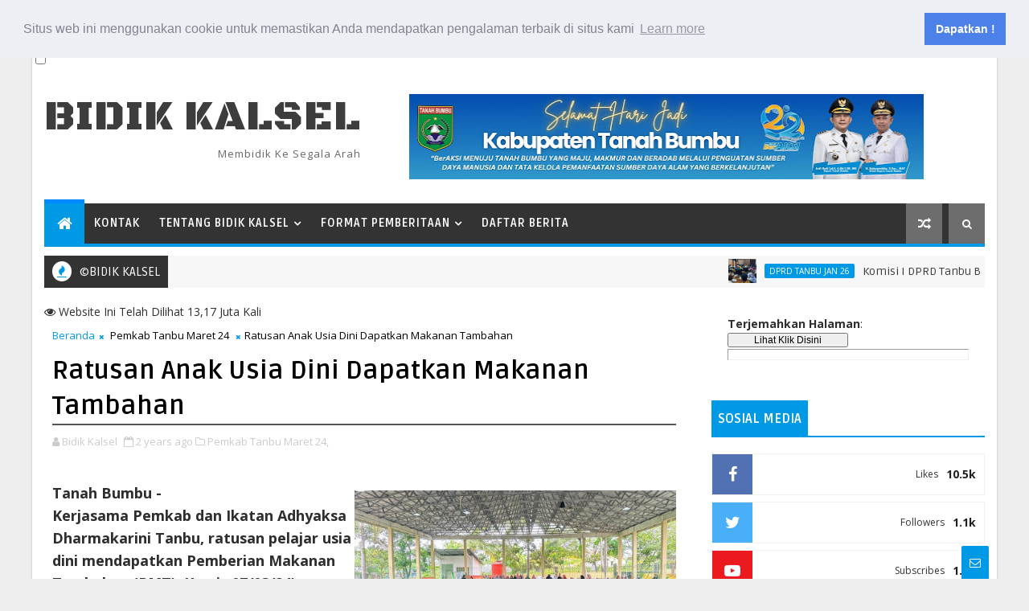

--- FILE ---
content_type: text/html; charset=utf-8
request_url: https://www.google.com/recaptcha/api2/aframe
body_size: 267
content:
<!DOCTYPE HTML><html><head><meta http-equiv="content-type" content="text/html; charset=UTF-8"></head><body><script nonce="WfwUdHdroIQbw9uEkCoVUA">/** Anti-fraud and anti-abuse applications only. See google.com/recaptcha */ try{var clients={'sodar':'https://pagead2.googlesyndication.com/pagead/sodar?'};window.addEventListener("message",function(a){try{if(a.source===window.parent){var b=JSON.parse(a.data);var c=clients[b['id']];if(c){var d=document.createElement('img');d.src=c+b['params']+'&rc='+(localStorage.getItem("rc::a")?sessionStorage.getItem("rc::b"):"");window.document.body.appendChild(d);sessionStorage.setItem("rc::e",parseInt(sessionStorage.getItem("rc::e")||0)+1);localStorage.setItem("rc::h",'1768836706204');}}}catch(b){}});window.parent.postMessage("_grecaptcha_ready", "*");}catch(b){}</script></body></html>

--- FILE ---
content_type: text/javascript; charset=UTF-8
request_url: https://www.bidikkalsel.co/feeds/comments/default?alt=json-in-script&max-results=5&callback=jQuery111004471123919693214_1768836698660&_=1768836698661
body_size: 2031
content:
// API callback
jQuery111004471123919693214_1768836698660({"version":"1.0","encoding":"UTF-8","feed":{"xmlns":"http://www.w3.org/2005/Atom","xmlns$openSearch":"http://a9.com/-/spec/opensearchrss/1.0/","xmlns$gd":"http://schemas.google.com/g/2005","id":{"$t":"tag:blogger.com,1999:blog-8412946444889891623.comments"},"updated":{"$t":"2025-04-15T15:18:13.091+08:00"},"title":{"type":"text","$t":"BIDIK KALSEL"},"link":[{"rel":"http://schemas.google.com/g/2005#feed","type":"application/atom+xml","href":"https:\/\/www.bidikkalsel.co\/feeds\/comments\/default"},{"rel":"self","type":"application/atom+xml","href":"https:\/\/www.blogger.com\/feeds\/8412946444889891623\/comments\/default?alt=json-in-script\u0026max-results=5"},{"rel":"alternate","type":"text/html","href":"http:\/\/www.bidikkalsel.co\/"},{"rel":"hub","href":"http://pubsubhubbub.appspot.com/"},{"rel":"next","type":"application/atom+xml","href":"https:\/\/www.blogger.com\/feeds\/8412946444889891623\/comments\/default?alt=json-in-script\u0026start-index=6\u0026max-results=5"}],"author":[{"name":{"$t":"Bidik Kalsel"},"uri":{"$t":"http:\/\/www.blogger.com\/profile\/10451279243101586997"},"email":{"$t":"noreply@blogger.com"},"gd$image":{"rel":"http://schemas.google.com/g/2005#thumbnail","width":"32","height":"32","src":"\/\/blogger.googleusercontent.com\/img\/b\/R29vZ2xl\/AVvXsEgbrGuUeP_mGvCgPKrGkAbPGJ1TCau3ywvkES7NdsDx-Bnn7jNXKwo9M_oXy7_0QRnB7Z1urpJywKL_lJ7o7Zp2UA97fSgk4t2_ffU_33q38yK3ZEXQzXgratNl9wEUu_0\/s220\/bidik+-+Copy.png"}}],"generator":{"version":"7.00","uri":"http://www.blogger.com","$t":"Blogger"},"openSearch$totalResults":{"$t":"134"},"openSearch$startIndex":{"$t":"1"},"openSearch$itemsPerPage":{"$t":"5"},"entry":[{"id":{"$t":"tag:blogger.com,1999:blog-8412946444889891623.post-7489362277467785134"},"published":{"$t":"2022-12-03T20:30:43.241+08:00"},"updated":{"$t":"2022-12-03T20:30:43.241+08:00"},"title":{"type":"text","$t":"Cabut saja ijin usaha kredit plus yg mempekerjakan..."},"content":{"type":"html","$t":"Cabut saja ijin usaha kredit plus yg mempekerjakan orang bermasalah"},"link":[{"rel":"edit","type":"application/atom+xml","href":"https:\/\/www.blogger.com\/feeds\/8412946444889891623\/1154546436065505887\/comments\/default\/7489362277467785134"},{"rel":"self","type":"application/atom+xml","href":"https:\/\/www.blogger.com\/feeds\/8412946444889891623\/1154546436065505887\/comments\/default\/7489362277467785134"},{"rel":"alternate","type":"text/html","href":"https:\/\/www.bidikkalsel.co\/2022\/12\/nasabah-mengeluh-kredit-plus-batulicin.html?showComment=1670070643241#c7489362277467785134","title":""}],"author":[{"name":{"$t":"Anonymous"},"email":{"$t":"noreply@blogger.com"},"gd$image":{"rel":"http://schemas.google.com/g/2005#thumbnail","width":"16","height":"16","src":"https:\/\/img1.blogblog.com\/img\/blank.gif"}}],"thr$in-reply-to":{"xmlns$thr":"http://purl.org/syndication/thread/1.0","href":"https:\/\/www.bidikkalsel.co\/2022\/12\/nasabah-mengeluh-kredit-plus-batulicin.html","ref":"tag:blogger.com,1999:blog-8412946444889891623.post-1154546436065505887","source":"http://www.blogger.com/feeds/8412946444889891623/posts/default/1154546436065505887","type":"text/html"},"gd$extendedProperty":[{"name":"blogger.itemClass","value":"pid-1938797160"},{"name":"blogger.displayTime","value":"3 Desember 2022 pukul 20.30"}]},{"id":{"$t":"tag:blogger.com,1999:blog-8412946444889891623.post-49027140533146980"},"published":{"$t":"2022-12-01T21:49:43.436+08:00"},"updated":{"$t":"2022-12-01T21:49:43.436+08:00"},"title":{"type":"text","$t":"These differing approaches could stem, in part, fr..."},"content":{"type":"html","$t":"These differing approaches could stem, in part, from the rising threat offered by on-line playing. In truth, the FBI itself confirmed that on-line playing was related to an increased threat of both fraud and money laundering. Online playing has seen exponential progress over the past two years. Various technological advancements, corresponding to the development of virtual reality and blockchain instruments, are performing as another growth-inducing issue. These applied sciences assist in maintaining the transparency of playing actions and supply an immersive expertise to  the player. Other components, including rising expenditure capacities of \u003Ca href=\"https:\/\/vigorbattle.com\/\" rel=\"nofollow\"\u003E카지노사이트\u003C\/a\u003E the customers,  along with the arrival of bitcoin playing, are anticipated to drive the market additional."},"link":[{"rel":"edit","type":"application/atom+xml","href":"https:\/\/www.blogger.com\/feeds\/8412946444889891623\/3354524234596058566\/comments\/default\/49027140533146980"},{"rel":"self","type":"application/atom+xml","href":"https:\/\/www.blogger.com\/feeds\/8412946444889891623\/3354524234596058566\/comments\/default\/49027140533146980"},{"rel":"alternate","type":"text/html","href":"https:\/\/www.bidikkalsel.co\/p\/dan-ketentuan-jurnalisia-adalah-situs.html","title":""}],"author":[{"name":{"$t":"Anonymous"},"email":{"$t":"noreply@blogger.com"},"gd$image":{"rel":"http://schemas.google.com/g/2005#thumbnail","width":"16","height":"16","src":"https:\/\/img1.blogblog.com\/img\/blank.gif"}}],"thr$in-reply-to":{"xmlns$thr":"http://purl.org/syndication/thread/1.0","href":"https:\/\/www.bidikkalsel.co\/p\/dan-ketentuan-jurnalisia-adalah-situs.html","ref":"tag:blogger.com,1999:blog-8412946444889891623.post-3354524234596058566","source":"http://www.blogger.com/feeds/8412946444889891623/posts/default/3354524234596058566","type":"text/html"},"gd$extendedProperty":[{"name":"blogger.itemClass","value":"pid-1938797160"},{"name":"blogger.displayTime","value":"1 Desember 2022 pukul 21.49"}]},{"id":{"$t":"tag:blogger.com,1999:blog-8412946444889891623.post-3447997022350089967"},"published":{"$t":"2022-11-13T18:57:20.738+08:00"},"updated":{"$t":"2022-11-13T18:57:20.738+08:00"},"title":{"type":"text","$t":""},"content":{"type":"html","$t":"This comment has been hidden from the blog."},"link":[{"rel":"edit","type":"application/atom+xml","href":"https:\/\/www.blogger.com\/feeds\/8412946444889891623\/1213206729468326332\/comments\/default\/3447997022350089967"},{"rel":"self","type":"application/atom+xml","href":"https:\/\/www.blogger.com\/feeds\/8412946444889891623\/1213206729468326332\/comments\/default\/3447997022350089967"},{"rel":"alternate","type":"text/html","href":"","title":""}],"author":[{"name":{"$t":"Anonymous"},"email":{"$t":"noreply@blogger.com"},"gd$image":{"rel":"http://schemas.google.com/g/2005#thumbnail","width":"16","height":"16","src":"https:\/\/img1.blogblog.com\/img\/blank.gif"}}],"gd$extendedProperty":[{"name":"blogger.contentRemoved","value":"true"},{"name":"blogger.itemClass","value":"pid-1938797160"},{"name":"blogger.displayTime","value":"13 November 2022 pukul 18.57"}]},{"id":{"$t":"tag:blogger.com,1999:blog-8412946444889891623.post-6348503535307138197"},"published":{"$t":"2022-09-29T11:16:35.836+08:00"},"updated":{"$t":"2022-09-29T11:16:35.836+08:00"},"title":{"type":"text","$t":"Penanganan korban juga harus diutaman pak "},"content":{"type":"html","$t":"Penanganan korban juga harus diutaman pak "},"link":[{"rel":"edit","type":"application/atom+xml","href":"https:\/\/www.blogger.com\/feeds\/8412946444889891623\/950013654092156249\/comments\/default\/6348503535307138197"},{"rel":"self","type":"application/atom+xml","href":"https:\/\/www.blogger.com\/feeds\/8412946444889891623\/950013654092156249\/comments\/default\/6348503535307138197"},{"rel":"alternate","type":"text/html","href":"https:\/\/www.bidikkalsel.co\/2022\/09\/reaksi-cepat-pemda-langsung-turun.html?showComment=1664421395836#c6348503535307138197","title":""}],"author":[{"name":{"$t":"Anonymous"},"email":{"$t":"noreply@blogger.com"},"gd$image":{"rel":"http://schemas.google.com/g/2005#thumbnail","width":"16","height":"16","src":"https:\/\/img1.blogblog.com\/img\/blank.gif"}}],"thr$in-reply-to":{"xmlns$thr":"http://purl.org/syndication/thread/1.0","href":"https:\/\/www.bidikkalsel.co\/2022\/09\/reaksi-cepat-pemda-langsung-turun.html","ref":"tag:blogger.com,1999:blog-8412946444889891623.post-950013654092156249","source":"http://www.blogger.com/feeds/8412946444889891623/posts/default/950013654092156249","type":"text/html"},"gd$extendedProperty":[{"name":"blogger.itemClass","value":"pid-1938797160"},{"name":"blogger.displayTime","value":"29 September 2022 pukul 11.16"}]},{"id":{"$t":"tag:blogger.com,1999:blog-8412946444889891623.post-8547328807188194381"},"published":{"$t":"2022-09-29T10:31:09.167+08:00"},"updated":{"$t":"2022-09-29T10:31:09.167+08:00"},"title":{"type":"text","$t":"Sudah di ketahui umum klo akibat tambang yg perpih..."},"content":{"type":"html","$t":"Sudah di ketahui umum klo akibat tambang yg perpihak ke perusahaan pasti rakyaat kecil yg menderita sementara pihak penambang TDK bertanggung jawab lagi atas kerusakan yg di timbulkan.karena duitnya sudah habis di bagi bagi kan."},"link":[{"rel":"edit","type":"application/atom+xml","href":"https:\/\/www.blogger.com\/feeds\/8412946444889891623\/950013654092156249\/comments\/default\/8547328807188194381"},{"rel":"self","type":"application/atom+xml","href":"https:\/\/www.blogger.com\/feeds\/8412946444889891623\/950013654092156249\/comments\/default\/8547328807188194381"},{"rel":"alternate","type":"text/html","href":"https:\/\/www.bidikkalsel.co\/2022\/09\/reaksi-cepat-pemda-langsung-turun.html?showComment=1664418669167#c8547328807188194381","title":""}],"author":[{"name":{"$t":"Anonymous"},"email":{"$t":"noreply@blogger.com"},"gd$image":{"rel":"http://schemas.google.com/g/2005#thumbnail","width":"16","height":"16","src":"https:\/\/img1.blogblog.com\/img\/blank.gif"}}],"thr$in-reply-to":{"xmlns$thr":"http://purl.org/syndication/thread/1.0","href":"https:\/\/www.bidikkalsel.co\/2022\/09\/reaksi-cepat-pemda-langsung-turun.html","ref":"tag:blogger.com,1999:blog-8412946444889891623.post-950013654092156249","source":"http://www.blogger.com/feeds/8412946444889891623/posts/default/950013654092156249","type":"text/html"},"gd$extendedProperty":[{"name":"blogger.itemClass","value":"pid-1938797160"},{"name":"blogger.displayTime","value":"29 September 2022 pukul 10.31"}]}]}});

--- FILE ---
content_type: text/javascript; charset=UTF-8
request_url: https://www.bidikkalsel.co/feeds/posts/default?alt=json-in-script&callback=jQuery111004471123919693214_1768836698664&_=1768836698666
body_size: 30787
content:
// API callback
jQuery111004471123919693214_1768836698664({"version":"1.0","encoding":"UTF-8","feed":{"xmlns":"http://www.w3.org/2005/Atom","xmlns$openSearch":"http://a9.com/-/spec/opensearchrss/1.0/","xmlns$blogger":"http://schemas.google.com/blogger/2008","xmlns$georss":"http://www.georss.org/georss","xmlns$gd":"http://schemas.google.com/g/2005","xmlns$thr":"http://purl.org/syndication/thread/1.0","id":{"$t":"tag:blogger.com,1999:blog-8412946444889891623"},"updated":{"$t":"2026-01-19T20:53:50.740+08:00"},"category":[{"term":"Tanahbumbu"},{"term":"Kotabaru"},{"term":"Tanah Bumbu"},{"term":"DPRD Tanbu"},{"term":"Pemkab Tanbu"},{"term":"Advertorial Tanbu"},{"term":"Advertorial"},{"term":"Sosial"},{"term":"DPRD Kalsel"},{"term":"Peristiwa"},{"term":"Kriminal"},{"term":"Nasional"},{"term":"Polres Tanbu 24"},{"term":"Peristiwa 25"},{"term":"Hukum"},{"term":"Pemkab Tanbu Mar 25"},{"term":"Peristiwa 2023"},{"term":"Politik"},{"term":"Tanbu Des 25"},{"term":"Pemkab Tanbu Peb 25"},{"term":"Pemkab Tanbu Apr 25"},{"term":"Pemerintahan"},{"term":"Polres Tanbu 23"},{"term":"Pemkab Tanbu Mei 25"},{"term":"Pemkab Tanbu Okt 25"},{"term":"Pemkab Tanbu Januari 2023"},{"term":"Pemkab Tanbu Maret 2023"},{"term":"Pemkab Tanbu November 2022"},{"term":"Pemkab Tanbu Pebruari 2023"},{"term":"Tanbu Nov 25"},{"term":"Pemkab Tanbu Agt 25"},{"term":"Pemkab Tanbu Agustus 2022"},{"term":"Pemkab Tanbu Juli 2022"},{"term":"Pemkab Tanbu Desember 2022"},{"term":"Pemkab Tanbu Juli 25"},{"term":"Pemkab Tanbu Juni 24"},{"term":"Pemkab Tanbu Mei 23"},{"term":"Pemkab Tanbu Mei 24"},{"term":"Pemkab Tanbu Oktober 2022"},{"term":"Pemkab Ktb Mar 25"},{"term":"Pemkab Tanbu April 23"},{"term":"Pemkab Tanbu Feb 24"},{"term":"Pemkab Tanbu Juli 2023"},{"term":"Pemkab Tanbu Nov 23"},{"term":"Pemkab Tanbu Okt 24"},{"term":"Pemkab Tanbu agt 24"},{"term":"Polres Kotabaru 2023"},{"term":"Advertorial Maret 2022"},{"term":"Pemkab Tanbu Agustus 23"},{"term":"Pemkab Tanbu Des 24"},{"term":"Pemkab Tanbu Jan 24"},{"term":"Pemkab Tanbu Juli 24"},{"term":"Pemkab Tanbu Juni 2022"},{"term":"Pemkab Tanbu Nov 24"},{"term":"Pemkab Tanbu Okt 23"},{"term":"Pemkab Tanbu Sept 23"},{"term":"Pemkab Tanbu Sept 24"},{"term":"Pemkab Tanbu September 2022"},{"term":"Pemkab Tanbu April 24"},{"term":"Pemkab Tanbu Des 23"},{"term":"Pemkab Tanbu Jan 25"},{"term":"Pemkab Tanbu Juni 2023"},{"term":"Pemkab Tanbu Juni 25"},{"term":"Pemkab Tanbu Maret 24"},{"term":"Politik 23"},{"term":"Pemkab Ktb Peb 25"},{"term":"Pemkab Tanbu Sept 25"},{"term":"Sosial 2023"},{"term":"Pemkab Ktb Mei 25"},{"term":"Peristiwa 24"},{"term":"Politik 24"},{"term":"Kriminal 2023"},{"term":"DPRD Tanbu Agustus 23"},{"term":"Ekonomi"},{"term":"Olahraga"},{"term":"DPRD Kalsel 24"},{"term":"Pemkab Ktb Apr 25"},{"term":"Pemkab Ktb Juni 25"},{"term":"Bang Dhin"},{"term":"Bang Dhin 25"},{"term":"DPRD Tanbu Mar 25"},{"term":"Ktb Des 25"},{"term":"Ktb Okt 25"},{"term":"Pemkab Ktb Sept 25"},{"term":"Bang Dhin 2023"},{"term":"DPRD Kotabaru 2023"},{"term":"Kotabaru Januari 2023"},{"term":"Ktb Nov 25"},{"term":"Pemkab Ktb Agt 25"},{"term":"DPRD Tanbu Nov 24"},{"term":"DPRD Tanbu Juni 2022"},{"term":"DPRD Tanbu Sept 2022"},{"term":"Kotabaru 2023"},{"term":"Polres Tanbu Okt 2023"},{"term":"DPRD Tanbu Peb 25"},{"term":"Kotabaru Maret 2023"},{"term":"PT. ITP 24"},{"term":"BPN Jan 26"},{"term":"Basa Banjar"},{"term":"DPRD Tanbu Juli 25"},{"term":"DPRD Tanbu Nov 23"},{"term":"DPRD Tanbu Nov 25"},{"term":"DPRD Tanbu Sept 25"},{"term":"Desa Barokah 25"},{"term":"Dprd Kalsel Pebruari 23"},{"term":"Kesehatan"},{"term":"PT. BIB 25"},{"term":"Pemkab Kotabaru Feb 24"},{"term":"Polres Ktb 25"},{"term":"Polres Tanbu Juni 25"},{"term":"DPRD Tanbu Des 25"},{"term":"DPRD Tanbu Juni 25"},{"term":"DPRD Tanbu Sept 23"},{"term":"DPRD Tanbu Sept 24"},{"term":"Pemkab Ktb Juli 25"},{"term":"Politik Jan 26"},{"term":"DPRD Tanbu Agt 24"},{"term":"DPRD Tanbu Apr 25"},{"term":"DPRD Tanbu Juli 2023"},{"term":"DPRD Tanbu Juli 24"},{"term":"DPRD Tanbu Maret 23"},{"term":"DPRD Tanbu Maret 24"},{"term":"DPRD Tanbu Mei 25"},{"term":"DPRD Tanbu Okt 2023"},{"term":"DPRD Tanbu Okt 25"},{"term":"Dprd Tanbu Agustus 2022"},{"term":"Laka 2023"},{"term":"PT. BIB 24"},{"term":"Pemkab Kotabaru Jan 24"},{"term":"Pemkab Ktb Jan 25"},{"term":"Pemkab Tanbu Jan 26"},{"term":"Polres Tanbu 25"},{"term":"DPRD Tanbu Agt 25"},{"term":"DPRD Tanbu April 24"},{"term":"DPRD Tanbu Feb 24"},{"term":"DPRD Tanbu Jan 25"},{"term":"DPRD Tanbu Juni 24"},{"term":"DPRD Tanbu Mei 23"},{"term":"DPRD Tanbu Okt 24"},{"term":"Internasional"},{"term":"Kotabaru Pebruari 2023"},{"term":"Pendidikan"},{"term":"DPRD Ktb Okt 25"},{"term":"DPRD Tanbu April 23"},{"term":"DPRD Tanbu Jan 24"},{"term":"DPRD Tanbu Mei 24"},{"term":"DPRD Tanbu November 2022"},{"term":"DPRD Tanbu Oktober 2022"},{"term":"Polres Ktb 24"},{"term":"Polres Tanbu Mar 25"},{"term":"Bang Dhin Peb 25"},{"term":"DPRD Ktb Peb 25"},{"term":"DPRD Tanbu Des 23"},{"term":"DPRD Tanbu Des 24"},{"term":"DPRD Tanbu Januari 2023"},{"term":"DPRD Tanbu Juli 2022"},{"term":"DPRD Tanbu Pebruari 2023"},{"term":"Desa Baroqah 25"},{"term":"Kotabaru April 23"},{"term":"PT. BIB"},{"term":"PT. ITP 25"},{"term":"Polres Tanbu April 25"},{"term":"Bang Dhin 24"},{"term":"DPRD Kalsel Juni 23"},{"term":"DPRD Tanbu Juni 2023"},{"term":"Kotabaru 24"},{"term":"Lingkungan"},{"term":"DPRD Kalsel Nov 23"},{"term":"DPRD Ktb Sept 25"},{"term":"Kasus Ktb 25"},{"term":"Kriminal April 23"},{"term":"Olahraga 2023"},{"term":"Ragam"},{"term":"Sorotan 25"},{"term":"DPRD Ktb Mar 25"},{"term":"DPRD Ktb Mei 25"},{"term":"DPRD Ktb Nov 25"},{"term":"Keagamaan"},{"term":"Kotabaru Pebruari 23"},{"term":"Kriminal Januari 2023"},{"term":"Kriminal Juli 2023"},{"term":"Laka Maret 23"},{"term":"Polres Ktb Mar 25"},{"term":"Polres Ktb Mei 25"},{"term":"BIB Agt 25"},{"term":"DPR RI"},{"term":"DPRD Kalsel Maret 23"},{"term":"DPRD Ktb April 25"},{"term":"DPRD Ktb Jan 25"},{"term":"DPRD Tanbu Desember 2022"},{"term":"Kriminal Juni 2023"},{"term":"Pemkab Ktb 24"},{"term":"Peristiwa Ktb Peb 25"},{"term":"Polres Kotabaru 23"},{"term":"Polres Ktb Agt 25"},{"term":"Polres Tanbu Juli 25"},{"term":"Polres Tanbu Mei 25"},{"term":"Polres Tanbu Sept 25"},{"term":"BPJS Juli 25"},{"term":"BPJS Tek Okt 25"},{"term":"Bang Dhin April 25"},{"term":"DPRD Kalsel 25"},{"term":"DPRD Ktb Agt 25"},{"term":"DPRD Ktb Jan 26"},{"term":"DPRD Ktb Juli 25"},{"term":"DPRD Ktb Juni 25"},{"term":"Hukum 25"},{"term":"Hukum Peb 25"},{"term":"Kriminal Kotabaru 2023"},{"term":"Ktb Jan 26"},{"term":"Olahraga Bang Dhin"},{"term":"PT. BIB Peb 25"},{"term":"PT. ITP"},{"term":"PT. ITP 2023"},{"term":"Pemkab Kotabaru"},{"term":"RIK Tanbu"},{"term":"Ragam 2023"},{"term":"Sosial 24"},{"term":"Aneka"},{"term":"BPJS Agt 25"},{"term":"Bang Dhin Jan 25"},{"term":"Ceremonial"},{"term":"DPRD Kalsel Juli 2023"},{"term":"DPRD Kalsel Mei 23"},{"term":"DPRD Kalsel Sept 23"},{"term":"DPRD Ktb 24"},{"term":"DPRD Ktb Des 25"},{"term":"DPRD Tanbu Jan 26"},{"term":"DPRD kalsel November 2022"},{"term":"Hukum Ktb Mar 25"},{"term":"Hukum Ktb peb 25"},{"term":"Kasus 24"},{"term":"Kotabaru Juni 2023"},{"term":"Kotabaru Mei 23"},{"term":"Laka"},{"term":"Laka Juni 23"},{"term":"Olahraga 25"},{"term":"PT. BIB Jan 25"},{"term":"Pemkab Kotabaru 23"},{"term":"Pemkab TanbuJan 25"},{"term":"Peristiwa Ktb Jan 25"},{"term":"Peristiwa Peb 25"},{"term":"Pertanian"},{"term":"Polres Ktb Apr 25"},{"term":"Polres Tanbu Agt 25"},{"term":"Polres Tanbu Jan 25"},{"term":"Polres Tanbu Jan 26"},{"term":"Polres Tanbu Peb 25"},{"term":"BPJS Tek Jun 25"},{"term":"Bang Dhin Juli 25"},{"term":"Bang Dhin Mar 25"},{"term":"Bang Dhin Olahraga 24"},{"term":"Baroqah Des 25"},{"term":"Bisnis 23"},{"term":"Ceremonial 25"},{"term":"DPR RI 24"},{"term":"DPRD Kalsel Agt 23"},{"term":"DPRD Kalsel April 23"},{"term":"DPRD Kalsel Des 23"},{"term":"DPRD Ktb Juni 23"},{"term":"Desa BRQ Jan 25"},{"term":"Edukasi 2023"},{"term":"Ekonomi 23"},{"term":"Ekonomi 25"},{"term":"Forkopimda Tanbu"},{"term":"ITP Jan 26"},{"term":"KTB Jan 2026"},{"term":"Kasus"},{"term":"Kasus 2023"},{"term":"Kejari Ktb 23"},{"term":"Kesehatan 2023"},{"term":"Kotabaru 23"},{"term":"Kotabaru Investigasi"},{"term":"Kriminal Mei 23"},{"term":"Lapas Batulicin 24"},{"term":"Lipsus"},{"term":"Olahraga 24"},{"term":"Olahraga Apr 25"},{"term":"Olahraga Januari 2023"},{"term":"Opini"},{"term":"Opini 25"},{"term":"PT. AI 24"},{"term":"PT. AI 25"},{"term":"PT. ITP Jan 25"},{"term":"Pemkab Kotabaru Desember 22"},{"term":"Pemkab Ktb Des 24"},{"term":"Pemkab Ktb Okt 25"},{"term":"Pendidikan Peb 25"},{"term":"Pengumuman"},{"term":"Perayaan"},{"term":"Peristiwa Januari 23"},{"term":"Peristiwa Ktb Mar 25"},{"term":"Peristiwa Ktb Mei 25"},{"term":"Peristiwa Maret 2023"},{"term":"Pol KTB 23"},{"term":"Politik 25"},{"term":"Polres Ktb April 23"},{"term":"Polres Ktb Jan 25"},{"term":"Ragam Jan 25"},{"term":"Seremoni 25"},{"term":"Seremoni Mar 25"},{"term":"Seremonial 25"},{"term":"Sorot 25"},{"term":"Sosial 25"},{"term":"Sosial Peb 25"}],"title":{"type":"text","$t":"BIDIK KALSEL"},"subtitle":{"type":"html","$t":" Membidik ke Segala Arah"},"link":[{"rel":"http://schemas.google.com/g/2005#feed","type":"application/atom+xml","href":"https:\/\/www.bidikkalsel.co\/feeds\/posts\/default"},{"rel":"self","type":"application/atom+xml","href":"https:\/\/www.blogger.com\/feeds\/8412946444889891623\/posts\/default?alt=json-in-script"},{"rel":"alternate","type":"text/html","href":"https:\/\/www.bidikkalsel.co\/"},{"rel":"hub","href":"http://pubsubhubbub.appspot.com/"},{"rel":"next","type":"application/atom+xml","href":"https:\/\/www.blogger.com\/feeds\/8412946444889891623\/posts\/default?alt=json-in-script\u0026start-index=26\u0026max-results=25"}],"author":[{"name":{"$t":"Bidik Kalsel"},"uri":{"$t":"http:\/\/www.blogger.com\/profile\/10451279243101586997"},"email":{"$t":"noreply@blogger.com"},"gd$image":{"rel":"http://schemas.google.com/g/2005#thumbnail","width":"32","height":"32","src":"\/\/blogger.googleusercontent.com\/img\/b\/R29vZ2xl\/AVvXsEgbrGuUeP_mGvCgPKrGkAbPGJ1TCau3ywvkES7NdsDx-Bnn7jNXKwo9M_oXy7_0QRnB7Z1urpJywKL_lJ7o7Zp2UA97fSgk4t2_ffU_33q38yK3ZEXQzXgratNl9wEUu_0\/s220\/bidik+-+Copy.png"}}],"generator":{"version":"7.00","uri":"http://www.blogger.com","$t":"Blogger"},"openSearch$totalResults":{"$t":"9217"},"openSearch$startIndex":{"$t":"1"},"openSearch$itemsPerPage":{"$t":"25"},"entry":[{"id":{"$t":"tag:blogger.com,1999:blog-8412946444889891623.post-7166698700188046165"},"published":{"$t":"2026-01-19T18:04:00.001+08:00"},"updated":{"$t":"2026-01-19T18:05:20.038+08:00"},"category":[{"scheme":"http://www.blogger.com/atom/ns#","term":"DPRD Tanbu Jan 26"}],"title":{"type":"text","$t":"Komisi I DPRD Tanbu Bahas Dunia Pendidikan Tanah Bumbu Kedepan"},"content":{"type":"html","$t":"\u003Cdiv class=\"separator\" style=\"clear: both; text-align: center;\"\u003E\n  \u003Ca href=\"https:\/\/blogger.googleusercontent.com\/img\/a\/AVvXsEiGqynnK4riKi1vA4yFS4IoWZg2KS9if2KolPmc543cqbnpqq3Nl_ZyC5zGYQfJ_UnKjNTXonuzqIkiS8u9DfQqFDLKQj1liwFsMbYZy9Hj7Or2KBTcLJO7ZbFp7I1_g2IthXiIvo7zV6JnquWd0ddlN8j8E8VaxQ2wKfO3vUoD6oz1TMV7vDytqPGZ8bo\" style=\"clear: right; float: right; margin-bottom: 1em; margin-left: 1em;\"\u003E\n    \u003Cimg border=\"0\" src=\"https:\/\/blogger.googleusercontent.com\/img\/a\/AVvXsEiGqynnK4riKi1vA4yFS4IoWZg2KS9if2KolPmc543cqbnpqq3Nl_ZyC5zGYQfJ_UnKjNTXonuzqIkiS8u9DfQqFDLKQj1liwFsMbYZy9Hj7Or2KBTcLJO7ZbFp7I1_g2IthXiIvo7zV6JnquWd0ddlN8j8E8VaxQ2wKfO3vUoD6oz1TMV7vDytqPGZ8bo\" width=\"400\" \/\u003E\n  \u003C\/a\u003E\n\u003C\/div\u003ETanah Bumbu -\u003Cdiv\u003EKetua Komisi I DPRD Tanah Bumbu, H. Bobi Rahman, memimpin rapat dengan jajaran Dinas Pendidikan Kabupaten Tanah Bumbu, Senin (19\/01\/26).\u003C\/div\u003E\u003Cdiv\u003E\u003Cbr \/\u003E\u003C\/div\u003E\u003Cdiv\u003EPada rapat yang dilaksanakan di Ruang Rapat Komisi Kantor DPRD Tanah Bumbu ini, hadir mewakili Kepala Dinas Pendidikan adalah Sekretaris Dinas, Fendi, dengan disamping para Kepala Bidang dan staf lainnya.\u003C\/div\u003E\u003Cdiv\u003E\u003Cbr \/\u003E\u003C\/div\u003E\u003Cdiv\u003EH. Bobi Rahman dalam rapat tersebut mengungkapkan maksud dan tujuan rapat adalah untuk mengetahui program kerja Dinas Pendidikan di Tahun 2026.\u003C\/div\u003E\u003Cdiv\u003E\u003Cbr \/\u003E\u003C\/div\u003E\u003Cdiv\u003E\"Sebelumnya di Tahun 2025 ada beberapa hal yang terjadi, bangunan sekolah yang terbakar, gaji guru yang belum terbayarkan dan ruang kelas yang tidak mempunyai meja kursi untuk belajar. Nah, di Tahun 2026 ini apa upaya Dinas Pendidikan bisa lakukan,\" ucap H. Bobi.\u003C\/div\u003E\u003Cdiv\u003E\u003Cbr \/\u003E\u003C\/div\u003E\u003Cdiv\u003ESelain itu, sambung H. Bobi, ada berapa unit PAUD, TK, SD dan SMP yang akan dibangun di Tahun 2026, berapa yang bakal direhab dan berapa yang akan mendapat perangkat belajar mengajar.\u003C\/div\u003E\u003Cdiv\u003E\u003Cbr \/\u003E\u003C\/div\u003E\u003Cdiv\u003EMenanggapi apa yang disampaikan oleh Ketua Komisi I ini, Sekretaris Dinas Pendidikan, Fendi mengatakan, untuk kekurangan meja kursi di SDN Pondok Butun sudah tertangani dan langsung diserahkan ke pihak sekolah.\u003C\/div\u003E\u003Cdiv\u003E\u003Cbr \/\u003E\u003C\/div\u003E\u003Cdiv\u003ESementara untuk gedung Sekolah SDN Wonorejo yang terbakar, sebelumnya sudah dilaksanakan pembangunan baru pada akhir tahun 2025, dan dilakukan penambahan pembangunan pada Tahun 2026. Sedangkan untuk tenaga pengajar yang belum mendapatkan gaji, mungkin karena mengajarnya di Sekolah Swasta. Karena memang jika mengajar di Sekolah Swasta,\u0026nbsp; kami menerapkan pola penggajian yang dititipkan melalui BOP, tiga bulan sekali.\u003C\/div\u003E\u003Cdiv\u003E\u003Cbr \/\u003E\u003C\/div\u003E\u003Cdiv\u003EDi kesempatan itu, para Anggota Komisi I DPRD Tanah Bumbu juga menyampaikan harapan dan saran, agar sekiranya di Tahun 2026 dan seterusnya tidak ada lagi bangunan sekolah berbahan kayu, sudah berganti dengan beton.\u003C\/div\u003E\u003Cdiv\u003E\u003Cbr \/\u003E\u003C\/div\u003E\u003Cdiv\u003ESelain itu, jika membangun gedung sekolah baru juga dilengkapi dengan meja kursi dan peralatan kelengkapan belajar lainnya. (Red)\u0026nbsp;\u003C\/div\u003E\u003Cdiv\u003E\u003Cbr \/\u003E\u003C\/div\u003E\u003Cdiv\u003E\u003Cbr \/\u003E\u003C\/div\u003E\u003Cdiv\u003E\u003Cbr \/\u003E\u003C\/div\u003E\u003Cdiv\u003E\u003Cbr \/\u003E\u003C\/div\u003E\u003Cdiv\u003E\u003Cbr \/\u003E\u003C\/div\u003E\u003Cdiv\u003E\u003Cbr \/\u003E\u003C\/div\u003E\u003Cdiv\u003E\u003Cbr \/\u003E\u003C\/div\u003E\u003Cdiv\u003E\u003Cbr \/\u003E\u003C\/div\u003E\u003Cdiv\u003E\u003Cbr \/\u003E\u003C\/div\u003E\u003Cdiv\u003E\u003Cdiv\u003E\u003Cbr \/\u003E\u003C\/div\u003E\u003Cdiv\u003E\u003Cbr \/\u003E\u003C\/div\u003E\u003C\/div\u003E"},"link":[{"rel":"replies","type":"application/atom+xml","href":"https:\/\/www.bidikkalsel.co\/feeds\/7166698700188046165\/comments\/default","title":"Posting Komentar"},{"rel":"replies","type":"text/html","href":"https:\/\/www.bidikkalsel.co\/2026\/01\/komisi-i-dprd-tanbu-bahas-dunia.html#comment-form","title":"0 Komentar"},{"rel":"edit","type":"application/atom+xml","href":"https:\/\/www.blogger.com\/feeds\/8412946444889891623\/posts\/default\/7166698700188046165"},{"rel":"self","type":"application/atom+xml","href":"https:\/\/www.blogger.com\/feeds\/8412946444889891623\/posts\/default\/7166698700188046165"},{"rel":"alternate","type":"text/html","href":"https:\/\/www.bidikkalsel.co\/2026\/01\/komisi-i-dprd-tanbu-bahas-dunia.html","title":"Komisi I DPRD Tanbu Bahas Dunia Pendidikan Tanah Bumbu Kedepan"}],"author":[{"name":{"$t":"Bidik Kalsel"},"uri":{"$t":"http:\/\/www.blogger.com\/profile\/10451279243101586997"},"email":{"$t":"noreply@blogger.com"},"gd$image":{"rel":"http://schemas.google.com/g/2005#thumbnail","width":"32","height":"32","src":"\/\/blogger.googleusercontent.com\/img\/b\/R29vZ2xl\/AVvXsEgbrGuUeP_mGvCgPKrGkAbPGJ1TCau3ywvkES7NdsDx-Bnn7jNXKwo9M_oXy7_0QRnB7Z1urpJywKL_lJ7o7Zp2UA97fSgk4t2_ffU_33q38yK3ZEXQzXgratNl9wEUu_0\/s220\/bidik+-+Copy.png"}}],"media$thumbnail":{"xmlns$media":"http://search.yahoo.com/mrss/","url":"https:\/\/blogger.googleusercontent.com\/img\/a\/AVvXsEiGqynnK4riKi1vA4yFS4IoWZg2KS9if2KolPmc543cqbnpqq3Nl_ZyC5zGYQfJ_UnKjNTXonuzqIkiS8u9DfQqFDLKQj1liwFsMbYZy9Hj7Or2KBTcLJO7ZbFp7I1_g2IthXiIvo7zV6JnquWd0ddlN8j8E8VaxQ2wKfO3vUoD6oz1TMV7vDytqPGZ8bo=s72-c","height":"72","width":"72"},"thr$total":{"$t":"0"}},{"id":{"$t":"tag:blogger.com,1999:blog-8412946444889891623.post-372055580414086675"},"published":{"$t":"2026-01-19T17:24:50.281+08:00"},"updated":{"$t":"2026-01-19T17:25:18.443+08:00"},"category":[{"scheme":"http://www.blogger.com/atom/ns#","term":"BPN Jan 26"}],"title":{"type":"text","$t":"Sekjen Kementerian ATR\/BPN Paparkan Realisasi Program Pertanahan Tahun 2025"},"content":{"type":"html","$t":"\u003Cdiv class=\"separator\" style=\"clear: both; text-align: center;\"\u003E\n  \u003Ca href=\"https:\/\/blogger.googleusercontent.com\/img\/a\/AVvXsEi6x9sFlDl0ExL6hOuJQFHO3WVd0mBPRljA1b-x55wvHcnKzEEcbf24Cdc2TSbDY0OMTOZRCBBPGkCiWEkI1cj0pmpIXA-bB4xWKEuoLPzI8EDr0pG8NfC8ncMvHFlYdpftWiO0TYoZM4QPCNjVqSwEshwTAOMWZFgWOyD4_IGCo86aNwacpC8V6UfIxqY\" style=\"clear: right; float: right; margin-bottom: 1em; margin-left: 1em;\"\u003E\n    \u003Cimg border=\"0\" src=\"https:\/\/blogger.googleusercontent.com\/img\/a\/AVvXsEi6x9sFlDl0ExL6hOuJQFHO3WVd0mBPRljA1b-x55wvHcnKzEEcbf24Cdc2TSbDY0OMTOZRCBBPGkCiWEkI1cj0pmpIXA-bB4xWKEuoLPzI8EDr0pG8NfC8ncMvHFlYdpftWiO0TYoZM4QPCNjVqSwEshwTAOMWZFgWOyD4_IGCo86aNwacpC8V6UfIxqY\" width=\"400\" \/\u003E\n  \u003C\/a\u003E\n\u003C\/div\u003EJakarta -\u003Cdiv\u003ESekretaris Jenderal Kementerian Agraria dan Tata Ruang\/Badan Pertanahan Nasional (ATR\/BPN), Dalu Agung Darmawan, memaparkan capaian positif realisasi program pertanahan sepanjang tahun 2025. Ia menyebut, mayoritas output  strategis ATR\/BPN berhasil direalisasikan sesuai target, bahkan sejumlah di antaranya melampaui 100 persen.\u003Cdiv\u003E\u003Cbr \/\u003E\u003C\/div\u003E\u003Cdiv\u003E“Kalau kita lihat capaian output-nya, di dokumen persetujuan substansi RDTR Kabupaten\/Kota, dari volume efektifnya 55 tercapai 35. Kemudian peta bidang tanah PTSL dari target 1.552.000 tercapai 1.584.476 atau 102,06 persen,” ujar Dalu Agung Darmawan dalam Rapat Pimpinan (Rapim) yang digelar pada Rabu (14\/01\/2026) di Aula Prona Lantai 7, Kementerian ATR\/BPN, Jakarta.\u003C\/div\u003E\u003Cdiv\u003E\u003Cbr \/\u003E\u003C\/div\u003E\u003Cdiv\u003EIa menjelaskan, capaian positif tersebut juga terlihat pada berbagai program strategis lainnya. Program Pendaftaran Tanah Sistematis Lengkap (PTSL) tercapai sebesar 99,87 persen, sementara penetapan tanah ulayat bahkan mencapai 133 persen dari target yang ditetapkan.\u003C\/div\u003E\u003Cdiv\u003E\u003Cbr \/\u003E\u003C\/div\u003E\u003Cdiv\u003ESelain itu, penerbitan Surat Keputusan Redistribusi Tanah tercapai 97,13 persen, akses peta Zona Nilai Tanah mencapai 100 persen, serta penerbitan tanah terlantar dan hasil pengendalian Hak Guna Usaha (HGU) mencapai 124 persen. “Penanganan sengketa juga menunjukkan kinerja sangat tinggi dengan capaian 282,99 persen,” ungkapnya.\u003C\/div\u003E\u003Cdiv\u003E\u003Cbr \/\u003E\u003C\/div\u003E\u003Cdiv\u003EIa menyampaikan bahwa realisasi pagu efektif Kementerian ATR\/BPN pada tahun 2025 mencapai 95,73 persen dari total anggaran sebesar Rp6,40 triliun. Menurut Sekjen ATR\/BPN, capaian tersebut menunjukkan kinerja pertanahan nasional sepanjang 2025 berada pada jalur positif dan memberikan kontribusi signifikan terhadap kepastian hukum atas tanah serta tata kelola agraria yang lebih baik.\u003C\/div\u003E\u003Cdiv\u003E\u003Cbr \/\u003E\u003C\/div\u003E\u003Cdiv\u003EDalu Agung Darmawan juga menyampaikan bahwa pada tahun 2026 Kementerian ATR\/BPN mengelola pagu efektif sebesar Rp8,87 triliun. Ia menargetkan serapan anggaran sebesar 98 persen sekaligus masuk dalam 10 besar kementerian\/lembaga dengan kinerja anggaran terbaik.\u003C\/div\u003E\u003Cdiv\u003E\u003Cbr \/\u003E\u003C\/div\u003E\u003Cdiv\u003EIa menjelaskan bahwa fokus utama pada tahun 2026 diarahkan pada percepatan pelayanan, penguatan digitalisasi pertanahan, peningkatan kualitas data, serta penyelesaian tunggakan layanan. “Pelayanan pertanahan tidak hanya diukur dari serapan anggaran, tetapi juga dari output dan dampak nyata yang dirasakan masyarakat. Penyelesaian sengketa, pelaksanaan reforma agraria, dan penataan tanah menjadi fokus utama kami,” ujarnya.\u003C\/div\u003E\u003Cdiv\u003E\u003Cbr \/\u003E\u003C\/div\u003E\u003Cdiv\u003ERapat pimpinan tersebut dipimpin langsung oleh Menteri ATR\/Kepala BPN, Nusron Wahid dan diikuti oleh Wakil Menteri ATR\/Wakil Kepala BPN, Ossy Dermawan, para Pejabat Pimpinan Tinggi Madya dan Pratama di lingkungan Kementerian ATR\/BPN yang hadir secara luring, serta para Kepala Kantor Wilayah BPN Provinsi beserta jajarannya di seluruh Indonesia yang mengikuti kegiatan secara daring. (Rel)\u0026nbsp;\u003C\/div\u003E\u003C\/div\u003E"},"link":[{"rel":"replies","type":"application/atom+xml","href":"https:\/\/www.bidikkalsel.co\/feeds\/372055580414086675\/comments\/default","title":"Posting Komentar"},{"rel":"replies","type":"text/html","href":"https:\/\/www.bidikkalsel.co\/2026\/01\/sekjen-kementerian-atrbpn-paparkan.html#comment-form","title":"0 Komentar"},{"rel":"edit","type":"application/atom+xml","href":"https:\/\/www.blogger.com\/feeds\/8412946444889891623\/posts\/default\/372055580414086675"},{"rel":"self","type":"application/atom+xml","href":"https:\/\/www.blogger.com\/feeds\/8412946444889891623\/posts\/default\/372055580414086675"},{"rel":"alternate","type":"text/html","href":"https:\/\/www.bidikkalsel.co\/2026\/01\/sekjen-kementerian-atrbpn-paparkan.html","title":"Sekjen Kementerian ATR\/BPN Paparkan Realisasi Program Pertanahan Tahun 2025"}],"author":[{"name":{"$t":"Bidik Kalsel"},"uri":{"$t":"http:\/\/www.blogger.com\/profile\/10451279243101586997"},"email":{"$t":"noreply@blogger.com"},"gd$image":{"rel":"http://schemas.google.com/g/2005#thumbnail","width":"32","height":"32","src":"\/\/blogger.googleusercontent.com\/img\/b\/R29vZ2xl\/AVvXsEgbrGuUeP_mGvCgPKrGkAbPGJ1TCau3ywvkES7NdsDx-Bnn7jNXKwo9M_oXy7_0QRnB7Z1urpJywKL_lJ7o7Zp2UA97fSgk4t2_ffU_33q38yK3ZEXQzXgratNl9wEUu_0\/s220\/bidik+-+Copy.png"}}],"media$thumbnail":{"xmlns$media":"http://search.yahoo.com/mrss/","url":"https:\/\/blogger.googleusercontent.com\/img\/a\/AVvXsEi6x9sFlDl0ExL6hOuJQFHO3WVd0mBPRljA1b-x55wvHcnKzEEcbf24Cdc2TSbDY0OMTOZRCBBPGkCiWEkI1cj0pmpIXA-bB4xWKEuoLPzI8EDr0pG8NfC8ncMvHFlYdpftWiO0TYoZM4QPCNjVqSwEshwTAOMWZFgWOyD4_IGCo86aNwacpC8V6UfIxqY=s72-c","height":"72","width":"72"},"thr$total":{"$t":"0"}},{"id":{"$t":"tag:blogger.com,1999:blog-8412946444889891623.post-4218502460095159040"},"published":{"$t":"2026-01-19T16:36:55.160+08:00"},"updated":{"$t":"2026-01-19T16:37:39.408+08:00"},"category":[{"scheme":"http://www.blogger.com/atom/ns#","term":"Pemkab Tanbu Jan 26"}],"title":{"type":"text","$t":"Rakornas BPIP, Bupati Andi Rudi Latif Dukung Pembinaan Generasi Muda Melalui Paskibraka"},"content":{"type":"html","$t":"\u003Cdiv class=\"separator\" style=\"clear: both; text-align: center;\"\u003E\n  \u003Ca href=\"https:\/\/blogger.googleusercontent.com\/img\/a\/AVvXsEjvrpQZV81eQ9-94tA_rXZEcMI2-q2P5-CDuClDKyN-m2B8JCn_NN76_4U0ehRhddtVGQI5JKYRj7w46OwjbSKuZiLLWfKzvUDdzszkA7DnoeU8UWCj2pv-sxWS5U1XgVhFOfl7-hslaf4ulkRB18lzU4trOAsD2AUo1eVqHNzxtdr1XAiyPB4yrAF2PwI\" style=\"clear: right; float: right; margin-bottom: 1em; margin-left: 1em;\"\u003E\n    \u003Cimg border=\"0\" src=\"https:\/\/blogger.googleusercontent.com\/img\/a\/AVvXsEjvrpQZV81eQ9-94tA_rXZEcMI2-q2P5-CDuClDKyN-m2B8JCn_NN76_4U0ehRhddtVGQI5JKYRj7w46OwjbSKuZiLLWfKzvUDdzszkA7DnoeU8UWCj2pv-sxWS5U1XgVhFOfl7-hslaf4ulkRB18lzU4trOAsD2AUo1eVqHNzxtdr1XAiyPB4yrAF2PwI\" width=\"400\" \/\u003E\n  \u003C\/a\u003E\n\u003C\/div\u003ETanah Bumbu -\u003Cdiv\u003EBupati Tanah Bumbu, Andi Rudi Latif, melalui Asisten Perekonomian dan Pembangunan, Eryanto Rais mendukung penuh pembinaan generasi muda melalui Paskibraka sebagai bagian dari penguatan nilai-nilai Pancasila.\u003Cdiv\u003E\u003Cbr \/\u003E\u003C\/div\u003E\u003Cdiv\u003EIa menegaskan pentingnya penguatan pembentukan, pelaksanaan, dan pembinaan Paskibraka secara terstruktur dan berkelanjutan di seluruh daerah.\u003C\/div\u003E\u003Cdiv\u003E\u003Cbr \/\u003E\u003C\/div\u003E\u003Cdiv\u003EHal itu disampaikan usai mengikuti Rapat Koordinasi Nasional (Rakornas) Pembentukan Paskibraka Tahun 2026 yang diselenggarakan oleh Badan Pembinaan Ideologi Pancasila (BPIP) di Jakarta, Kamis (15\/1\/2026).\u003C\/div\u003E\u003Cdiv\u003E\u003Cbr \/\u003E\u003C\/div\u003E\u003Cdiv\u003EIa menyampaikan bahwa pembinaan Paskibraka tidak hanya berorientasi pada pelaksanaan upacara peringatan Hari Kemerdekaan Republik Indonesia, tetapi juga harus menjadi proses pendidikan karakter, kepemimpinan, dan ideologi kebangsaan yang berkelanjutan.\u003C\/div\u003E\u003Cdiv\u003E\u003Cbr \/\u003E\u003C\/div\u003E\u003Cdiv\u003E“Rakornas ini menjadi momentum penting untuk menyelaraskan kebijakan dan mekanisme pembinaan Paskibraka yang melibatkan seluruh unsur pemerintahan, mulai dari tingkat pusat, provinsi, kabupaten dan kota, hingga desa,” ujarnya.\u003C\/div\u003E\u003Cdiv\u003E\u003Cbr \/\u003E\u003C\/div\u003E\u003Cdiv\u003EDengan keselarasan tersebut, diharapkan proses seleksi dan pembinaan dapat berjalan lebih transparan, terstandar, dan berkualitas.\u003C\/div\u003E\u003Cdiv\u003E\u003Cbr \/\u003E\u003C\/div\u003E\u003Cdiv\u003ERakornas Pembentukan, Pelaksanaan, dan Pembinaan Paskibraka ini dibuka secara resmi oleh Kepala BPIP Republik Indonesia, Prof. Yudian Wahyudi.\u003C\/div\u003E\u003Cdiv\u003E\u003Cbr \/\u003E\u003C\/div\u003E\u003Cdiv\u003EDalam sambutannya, Prof. Yudian menekankan bahwa Paskibraka merupakan bagian penting dari upaya pembinaan ideologi Pancasila dan harus dikelola secara profesional serta berkesinambungan.\u003C\/div\u003E\u003Cdiv\u003E\u003Cbr \/\u003E\u003C\/div\u003E\u003Cdiv\u003EKegiatan ini juga dihadiri oleh Dr. Adhianti, Pelaksana Tugas Deputi Bidang Pendidikan dan Pelatihan BPIP, serta seluruh kepala daerah kabupaten dan kota se-Indonesia atau perwakilannya.\u003C\/div\u003E\u003Cdiv\u003E\u003Cbr \/\u003E\u003C\/div\u003E\u003Cdiv\u003EKehadiran para pemangku kepentingan tersebut menunjukkan kuatnya komitmen bersama dalam memperkuat pembinaan Paskibraka di daerah.\u003C\/div\u003E\u003Cdiv\u003E\u003Cbr \/\u003E\u003C\/div\u003E\u003Cdiv\u003EMelalui Rakornas ini, pemerintah daerah diharapkan memperoleh pemahaman yang komprehensif mengenai proses pembentukan dan pembinaan Paskibraka dalam menghadapi peringatan Hari Kemerdekaan Republik Indonesia, sekaligus memperkuat peran Paskibraka sebagai kader muda pengawal nilai-nilai Pancasila di daerah masing-masing. (Rel)\u0026nbsp;\u003C\/div\u003E\u003C\/div\u003E"},"link":[{"rel":"replies","type":"application/atom+xml","href":"https:\/\/www.bidikkalsel.co\/feeds\/4218502460095159040\/comments\/default","title":"Posting Komentar"},{"rel":"replies","type":"text/html","href":"https:\/\/www.bidikkalsel.co\/2026\/01\/rakornas-bpip-bupati-andi-rudi-latif.html#comment-form","title":"0 Komentar"},{"rel":"edit","type":"application/atom+xml","href":"https:\/\/www.blogger.com\/feeds\/8412946444889891623\/posts\/default\/4218502460095159040"},{"rel":"self","type":"application/atom+xml","href":"https:\/\/www.blogger.com\/feeds\/8412946444889891623\/posts\/default\/4218502460095159040"},{"rel":"alternate","type":"text/html","href":"https:\/\/www.bidikkalsel.co\/2026\/01\/rakornas-bpip-bupati-andi-rudi-latif.html","title":"Rakornas BPIP, Bupati Andi Rudi Latif Dukung Pembinaan Generasi Muda Melalui Paskibraka"}],"author":[{"name":{"$t":"Bidik Kalsel"},"uri":{"$t":"http:\/\/www.blogger.com\/profile\/10451279243101586997"},"email":{"$t":"noreply@blogger.com"},"gd$image":{"rel":"http://schemas.google.com/g/2005#thumbnail","width":"32","height":"32","src":"\/\/blogger.googleusercontent.com\/img\/b\/R29vZ2xl\/AVvXsEgbrGuUeP_mGvCgPKrGkAbPGJ1TCau3ywvkES7NdsDx-Bnn7jNXKwo9M_oXy7_0QRnB7Z1urpJywKL_lJ7o7Zp2UA97fSgk4t2_ffU_33q38yK3ZEXQzXgratNl9wEUu_0\/s220\/bidik+-+Copy.png"}}],"media$thumbnail":{"xmlns$media":"http://search.yahoo.com/mrss/","url":"https:\/\/blogger.googleusercontent.com\/img\/a\/AVvXsEjvrpQZV81eQ9-94tA_rXZEcMI2-q2P5-CDuClDKyN-m2B8JCn_NN76_4U0ehRhddtVGQI5JKYRj7w46OwjbSKuZiLLWfKzvUDdzszkA7DnoeU8UWCj2pv-sxWS5U1XgVhFOfl7-hslaf4ulkRB18lzU4trOAsD2AUo1eVqHNzxtdr1XAiyPB4yrAF2PwI=s72-c","height":"72","width":"72"},"thr$total":{"$t":"0"}},{"id":{"$t":"tag:blogger.com,1999:blog-8412946444889891623.post-6202798513874417292"},"published":{"$t":"2026-01-19T16:28:06.936+08:00"},"updated":{"$t":"2026-01-19T16:29:53.221+08:00"},"category":[{"scheme":"http://www.blogger.com/atom/ns#","term":"BPN Jan 26"}],"title":{"type":"text","$t":"Tingkatkan Kualitas Loket Layanan Pertanahan, Menteri Nusron: Bekali Petugas Product Knowledge dan Hospitality"},"content":{"type":"html","$t":"\u003Cdiv class=\"separator\" style=\"clear: both; text-align: center;\"\u003E\n  \u003Ca href=\"https:\/\/blogger.googleusercontent.com\/img\/a\/AVvXsEjb8cm5fbO0wydk6fypMb7FqMiaxcKzsFFmkeSpAXDuk7ctn9mGgWivN2_nZbkyQPacnxO8-I8C9f0i82Ncn4Hgf9FxN7u9OOqcN7C5nparIF3zwLSOo_8FVagTGSWxrDVLt2uKubsWSrjsYd_nYB-ytsFaTV0sstiIkdsYijE4sn2PHBM7y3vtb9s-YhM\" style=\"clear: right; float: right; margin-bottom: 1em; margin-left: 1em;\"\u003E\n    \u003Cimg border=\"0\" src=\"https:\/\/blogger.googleusercontent.com\/img\/a\/AVvXsEjb8cm5fbO0wydk6fypMb7FqMiaxcKzsFFmkeSpAXDuk7ctn9mGgWivN2_nZbkyQPacnxO8-I8C9f0i82Ncn4Hgf9FxN7u9OOqcN7C5nparIF3zwLSOo_8FVagTGSWxrDVLt2uKubsWSrjsYd_nYB-ytsFaTV0sstiIkdsYijE4sn2PHBM7y3vtb9s-YhM\" width=\"400\" \/\u003E\n  \u003C\/a\u003E\n\u003C\/div\u003EJakarta –\u003Cdiv\u003EUntuk meningkatkan kualitas loket layanan pertanahan, Menteri Agraria dan Tata Ruang\/Kepala Badan Pertanahan Nasional (ATR\/BPN), Nusron Wahid, menekankan pentingnya pembekalan product knowledge dan hospitality bagi petugas loket.\u003C\/div\u003E\u003Cdiv\u003E\u003Cbr \/\u003E\u003C\/div\u003E\u003Cdiv\u003EMenurutnya, peningkatan kapasitas tersebut perlu dibarengi dengan sinkronisasi antara loket pelayanan dan back office di Kantor Pertanahan agar pelayanan kepada masyarakat dapat berjalan optimal.\u003Cdiv\u003E\u003Cbr \/\u003E\u003C\/div\u003E\u003Cdiv\u003E“Ini perlu adanya assesment ulang para petugas loket di semua Kantah-kantah besar ini. Nantinya mereka akan dibekali pembinaan khusus product knowledge atau pengetahuan, lalu yang kedua adalah hospitality. Kombinasi dua ini penting,” ujar Menteri Nusron dalam kegiatan Pembinaan Jajaran Kantor Wilayah BPN Provinsi DKI Jakarta, di Kantor Pertanahan Kota Administratif Jakarta Timur, Selasa (13\/01\/26).\u003C\/div\u003E\u003Cdiv\u003E\u003Cbr \/\u003E\u003C\/div\u003E\u003Cdiv\u003EMenurut Menteri Nusron, keseragaman pemahaman terhadap produk layanan yang didukung dengan hospitality yang baik akan membuat pelayanan pertanahan tersampaikan secara jelas dan komprehensif kepada masyarakat. “Jadi makanya ini hospitality tim Loket itu. Hari ini berkas kurang persyaratan A, besok datang lagi kurang persyaratan B, besok ganti lagi, kan tidak komprehensif,” ujarnya.\u003C\/div\u003E\u003Cdiv\u003E\u003Cbr \/\u003E\u003C\/div\u003E\u003Cdiv\u003EIa menambahkan, langkah pembinaan tersebut penting dilakukan mengingat dalam beberapa kunjungan pembinaan ke daerah, masih ditemukan tantangan pelayanan yang terjadi di antara petugas loket dan back office. “Nantinya petugas loket dan front office diberi pembinaan di BPSDM. Penting ini petugas loket, karena front end kita kan di situ,” kata Menteri Nusron.\u003C\/div\u003E\u003Cdiv\u003E\u003Cbr \/\u003E\u003C\/div\u003E\u003Cdiv\u003EHal senada disampaikan Direktur Jenderal Survei dan Pemetaan Pertanahan dan Ruang (Dirjen SPPR), Virgo Eresta Jaya. Ia menilai, selain pembinaan khusus bagi petugas loket, diperlukan pula penguatan komunikasi dan koordinasi dari Kepala Kantor Pertanahan kepada para petugas pelayanan di lapangan.\u003C\/div\u003E\u003Cdiv\u003E\u003Cbr \/\u003E\u003C\/div\u003E\u003Cdiv\u003E“Dari Kepala Kantor juga harus singkronkan antara tugas petugas loket, manager loket dan back office. Itu dulu tugasnya untuk Kepala Kantor. Semisal berkas ditolak karena persyaratan ini, ya pastikan ada (satu kesepahaman),” terang Virgo Eresta Jaya.\u003C\/div\u003E\u003Cdiv\u003E\u003Cbr \/\u003E\u003C\/div\u003E\u003Cdiv\u003EDalam kegiatan pembinaan tersebut, para Kepala Kantor Pertanahan di lingkungan Kanwil BPN Provinsi DKI Jakarta turut memaparkan progres pelayanan serta berbagai tantangan yang dihadapi di masing-masing kantor. Kegiatan ini juga dihadiri oleh Direktur Jenderal Penetapan Hak dan Pendaftaran Tanah (PHPT), Asnaedi; Staf Khusus Menteri Bidang Komunikasi Strategis dan Kerja Sama Antarlembaga, Muda Saleh; sejumlah Pejabat Pimpinan Tinggi Pratama di lingkungan Kementerian ATR\/BPN; serta Para Pejabat Administrator di lingkungan Kanwil BPN Provinsi DKI Jakarta. (Rel)\u0026nbsp;\u003C\/div\u003E\u003C\/div\u003E"},"link":[{"rel":"replies","type":"application/atom+xml","href":"https:\/\/www.bidikkalsel.co\/feeds\/6202798513874417292\/comments\/default","title":"Posting Komentar"},{"rel":"replies","type":"text/html","href":"https:\/\/www.bidikkalsel.co\/2026\/01\/tingkatkan-kualitas-loket-layanan.html#comment-form","title":"0 Komentar"},{"rel":"edit","type":"application/atom+xml","href":"https:\/\/www.blogger.com\/feeds\/8412946444889891623\/posts\/default\/6202798513874417292"},{"rel":"self","type":"application/atom+xml","href":"https:\/\/www.blogger.com\/feeds\/8412946444889891623\/posts\/default\/6202798513874417292"},{"rel":"alternate","type":"text/html","href":"https:\/\/www.bidikkalsel.co\/2026\/01\/tingkatkan-kualitas-loket-layanan.html","title":"Tingkatkan Kualitas Loket Layanan Pertanahan, Menteri Nusron: Bekali Petugas Product Knowledge dan Hospitality"}],"author":[{"name":{"$t":"Bidik Kalsel"},"uri":{"$t":"http:\/\/www.blogger.com\/profile\/10451279243101586997"},"email":{"$t":"noreply@blogger.com"},"gd$image":{"rel":"http://schemas.google.com/g/2005#thumbnail","width":"32","height":"32","src":"\/\/blogger.googleusercontent.com\/img\/b\/R29vZ2xl\/AVvXsEgbrGuUeP_mGvCgPKrGkAbPGJ1TCau3ywvkES7NdsDx-Bnn7jNXKwo9M_oXy7_0QRnB7Z1urpJywKL_lJ7o7Zp2UA97fSgk4t2_ffU_33q38yK3ZEXQzXgratNl9wEUu_0\/s220\/bidik+-+Copy.png"}}],"media$thumbnail":{"xmlns$media":"http://search.yahoo.com/mrss/","url":"https:\/\/blogger.googleusercontent.com\/img\/a\/AVvXsEjb8cm5fbO0wydk6fypMb7FqMiaxcKzsFFmkeSpAXDuk7ctn9mGgWivN2_nZbkyQPacnxO8-I8C9f0i82Ncn4Hgf9FxN7u9OOqcN7C5nparIF3zwLSOo_8FVagTGSWxrDVLt2uKubsWSrjsYd_nYB-ytsFaTV0sstiIkdsYijE4sn2PHBM7y3vtb9s-YhM=s72-c","height":"72","width":"72"},"thr$total":{"$t":"0"}},{"id":{"$t":"tag:blogger.com,1999:blog-8412946444889891623.post-6833998266534681656"},"published":{"$t":"2026-01-16T19:45:21.303+08:00"},"updated":{"$t":"2026-01-16T19:45:58.333+08:00"},"category":[{"scheme":"http://www.blogger.com/atom/ns#","term":"BPN Jan 26"}],"title":{"type":"text","$t":"Tingkatkan Kualitas Layanan Pertanahan, Menteri Nusron: Perlu Disiapkan Pelatihan Hingga Asesmen"},"content":{"type":"html","$t":"\u003Cdiv class=\"separator\" style=\"clear: both; text-align: center;\"\u003E\n  \u003Ca href=\"https:\/\/blogger.googleusercontent.com\/img\/a\/AVvXsEht5b1jYW4gduClr3AnYUr3j6yvHRd95rVqwzK_KPp_py4mr8nBNou81TTfRk6w7BMCNylCRi3aGWDU2YuoLanDTxUffYg5hiFKiIzm5FEYd9Cc5b4wlRfWiijE6bYq1ioXYRUUVAfCJINY7bso_HFRSIHSZe6TONqdkQ1VcbJ1cS-gQo0Y1FcidilSr0g\" style=\"clear: right; float: right; margin-bottom: 1em; margin-left: 1em;\"\u003E\n    \u003Cimg border=\"0\" src=\"https:\/\/blogger.googleusercontent.com\/img\/a\/AVvXsEht5b1jYW4gduClr3AnYUr3j6yvHRd95rVqwzK_KPp_py4mr8nBNou81TTfRk6w7BMCNylCRi3aGWDU2YuoLanDTxUffYg5hiFKiIzm5FEYd9Cc5b4wlRfWiijE6bYq1ioXYRUUVAfCJINY7bso_HFRSIHSZe6TONqdkQ1VcbJ1cS-gQo0Y1FcidilSr0g\" width=\"400\" \/\u003E\n  \u003C\/a\u003E\n\u003C\/div\u003EJakarta –\u003Cdiv\u003ESebagai upaya dalam meningkatkan kualitas layanan pertanahan, Menteri Agraria dan Tata Ruang\/Kepala Badan Pertanahan Nasional (ATR\/BPN), Nusron Wahid, menyiapkan pelaksanaan pelatihan sumber daya manusia (SDM) dan asesmen kompetensi secara berkelanjutan.\u003C\/div\u003E\u003Cdiv\u003E\u003Cbr \/\u003E\u003C\/div\u003E\u003Cdiv\u003ELangkah ini dinilai penting untuk memperkuat profesionalisme aparatur serta mendorong transformasi pelayanan publik di lingkungan Kementerian ATR\/BPN.\u003Cdiv\u003E\u003Cbr \/\u003E\u003C\/div\u003E\u003Cdiv\u003E“Jika kualitas pelayanan belum optimal, maka perlu dilakukan langkah yang terstruktur, mulai dari pelatihan hingga asesmen. Asesmen ini penting untuk melihat kebutuhan peningkatan keterampilan, kapasitas pengetahuan, serta sikap pelayanan atau hospitality aparatur, sehingga peningkatan SDM benar-benar tepat sasaran,” ujar Menteri Nusron saat Rapat Pimpinan (Rapim) Kementerian ATR\/BPN di Aula Prona, Jakarta, Rabu (14\/01\/26).\u003C\/div\u003E\u003Cdiv\u003E\u003Cbr \/\u003E\u003C\/div\u003E\u003Cdiv\u003EMenteri Nusron menekankan bahwa pelatihan tidak boleh sekadar menjadi formalitas untuk memperoleh sertifikat. Menurutnya, perlu dilakukan evaluasi menyeluruh terhadap dampak pelatihan dalam meningkatkan kualitas pelayanan di lapangan.\u003C\/div\u003E\u003Cdiv\u003E\u003Cbr \/\u003E\u003C\/div\u003E\u003Cdiv\u003E“Jangan sampai orang ikut pelatihan manajemen, lulus, dapat sertifikat, tapi tidak ada dampaknya terhadap pelayanan. Kalau tidak ada dampak, yang perlu kita evaluasi bisa kurikulumnya, metodenya, atau bahkan tempat pelatihannya,” tegasnya.\u003C\/div\u003E\u003Cdiv\u003E\u003Cbr \/\u003E\u003C\/div\u003E\u003Cdiv\u003EIa juga mengingatkan agar sertifikasi benar-benar mencerminkan kompetensi peserta. Menteri Nusron menilai perlu dilakukan pengecekan mendalam apabila terdapat ketidaksesuaian antara hasil ujian dan kinerja di lapangan. “Kalau ujiannya paling bagus, tetapi praktiknya tidak sesuai, berarti ada masalah. Ini perlu dicek,” ucapnya.\u003C\/div\u003E\u003Cdiv\u003E\u003Cbr \/\u003E\u003C\/div\u003E\u003Cdiv\u003ESelain itu, Menteri Nusron meminta agar pelatihan-pelatihan strategis yang sebelumnya dinilai berjalan baik dapat kembali diaktifkan pada tahun ini. Pelatihan tersebut diharapkan menjangkau hingga petugas hukum agar memiliki kesiapan kompetensi yang memadai serta sertifikasi yang relevan.\u003C\/div\u003E\u003Cdiv\u003E\u003Cbr \/\u003E\u003C\/div\u003E\u003Cdiv\u003ESementara itu, Kepala Badan Pengembangan Sumber Daya Manusia (BPSDM) Kementerian ATR\/BPN, Agustyarsyah, menyampaikan bahwa pada tahun 2026 telah dijadwalkan berbagai program pelatihan. Namun, ia menekankan pentingnya umpan balik dari kantor wilayah (kanwil) untuk menilai efektivitas pelaksanaan pelatihan, termasuk dampaknya terhadap peningkatan kualitas pelayanan.\u003C\/div\u003E\u003Cdiv\u003E\u003Cbr \/\u003E\u003C\/div\u003E\u003Cdiv\u003EMasukan dari hasil pelatihan yang telah dilaksanakan, termasuk pada tahun 2025, akan menjadi dasar penyempurnaan kurikulum pelatihan tahun 2026. Dengan persiapan yang lebih matang, diharapkan seluruh program pelatihan dapat dieksekusi tepat waktu dan mampu meningkatkan kompetensi SDM Kementerian ATR\/BPN secara menyeluruh.\u003C\/div\u003E\u003Cdiv\u003E\u003Cbr \/\u003E\u003C\/div\u003E\u003Cdiv\u003E“Kami membutuhkan feedback dari teman-teman Kanwil, baik laporan satu bulan, tiga bulan, maupun enam bulan. Laporan ini penting sebagai bahan evaluasi untuk melihat apakah implementasinya berjalan baik atau masih ada yang perlu diperbaiki, termasuk dari sisi kurikulum,” jelasnya.\u003C\/div\u003E\u003Cdiv\u003E\u003Cbr \/\u003E\u003C\/div\u003E\u003Cdiv\u003ERapat pimpinan kali ini diikuti oleh Wakil Menteri ATR\/Wakil Kepala BPN, Ossy Dermawan; seluruh jajaran Pejabat Pimpinan Tinggi Madya dan Pratama di lingkungan Kementerian ATR\/BPN yang hadir secara luring, serta para Kepala Kantor Wilayah BPN Provinsi beserta jajarannya di seluruh Indonesia yang mengikuti secara daring. (Rel)\u0026nbsp;\u003C\/div\u003E\u003C\/div\u003E"},"link":[{"rel":"replies","type":"application/atom+xml","href":"https:\/\/www.bidikkalsel.co\/feeds\/6833998266534681656\/comments\/default","title":"Posting Komentar"},{"rel":"replies","type":"text/html","href":"https:\/\/www.bidikkalsel.co\/2026\/01\/tingkatkan-kualitas-layanan-pertanahan.html#comment-form","title":"0 Komentar"},{"rel":"edit","type":"application/atom+xml","href":"https:\/\/www.blogger.com\/feeds\/8412946444889891623\/posts\/default\/6833998266534681656"},{"rel":"self","type":"application/atom+xml","href":"https:\/\/www.blogger.com\/feeds\/8412946444889891623\/posts\/default\/6833998266534681656"},{"rel":"alternate","type":"text/html","href":"https:\/\/www.bidikkalsel.co\/2026\/01\/tingkatkan-kualitas-layanan-pertanahan.html","title":"Tingkatkan Kualitas Layanan Pertanahan, Menteri Nusron: Perlu Disiapkan Pelatihan Hingga Asesmen"}],"author":[{"name":{"$t":"Bidik Kalsel"},"uri":{"$t":"http:\/\/www.blogger.com\/profile\/10451279243101586997"},"email":{"$t":"noreply@blogger.com"},"gd$image":{"rel":"http://schemas.google.com/g/2005#thumbnail","width":"32","height":"32","src":"\/\/blogger.googleusercontent.com\/img\/b\/R29vZ2xl\/AVvXsEgbrGuUeP_mGvCgPKrGkAbPGJ1TCau3ywvkES7NdsDx-Bnn7jNXKwo9M_oXy7_0QRnB7Z1urpJywKL_lJ7o7Zp2UA97fSgk4t2_ffU_33q38yK3ZEXQzXgratNl9wEUu_0\/s220\/bidik+-+Copy.png"}}],"media$thumbnail":{"xmlns$media":"http://search.yahoo.com/mrss/","url":"https:\/\/blogger.googleusercontent.com\/img\/a\/AVvXsEht5b1jYW4gduClr3AnYUr3j6yvHRd95rVqwzK_KPp_py4mr8nBNou81TTfRk6w7BMCNylCRi3aGWDU2YuoLanDTxUffYg5hiFKiIzm5FEYd9Cc5b4wlRfWiijE6bYq1ioXYRUUVAfCJINY7bso_HFRSIHSZe6TONqdkQ1VcbJ1cS-gQo0Y1FcidilSr0g=s72-c","height":"72","width":"72"},"thr$total":{"$t":"0"}},{"id":{"$t":"tag:blogger.com,1999:blog-8412946444889891623.post-6205836802797784321"},"published":{"$t":"2026-01-16T19:40:59.766+08:00"},"updated":{"$t":"2026-01-16T19:41:31.314+08:00"},"category":[{"scheme":"http://www.blogger.com/atom/ns#","term":"BPN Jan 26"}],"title":{"type":"text","$t":"Gandeng Perguruan Tinggi, Strategi Menteri Nusron Percepat Penyelesaian Pendaftaran Bidang Tanah"},"content":{"type":"html","$t":"\u003Cdiv class=\"separator\" style=\"clear: both; text-align: center;\"\u003E\n  \u003Ca href=\"https:\/\/blogger.googleusercontent.com\/img\/a\/AVvXsEhDjaGxgbiIHF-Kx-FN2TnbWnbzQINQkSXOtQ8NltAQHQhAYTHq0mtxY8SQQz_q-38pDWeL4rvHaJonAD20SezysCifWEUeTrrh3LIYnE6xiSKTO2xUNFnKiBDVpt8HKiKA8eL7Tkt9fMmw42rHJu_TSO18pkNkTG6wAjTT1jE4nGdOKgEDCMmC1ZDzub4\" style=\"clear: right; float: right; margin-bottom: 1em; margin-left: 1em;\"\u003E\n    \u003Cimg border=\"0\" src=\"https:\/\/blogger.googleusercontent.com\/img\/a\/AVvXsEhDjaGxgbiIHF-Kx-FN2TnbWnbzQINQkSXOtQ8NltAQHQhAYTHq0mtxY8SQQz_q-38pDWeL4rvHaJonAD20SezysCifWEUeTrrh3LIYnE6xiSKTO2xUNFnKiBDVpt8HKiKA8eL7Tkt9fMmw42rHJu_TSO18pkNkTG6wAjTT1jE4nGdOKgEDCMmC1ZDzub4\" width=\"400\" \/\u003E\n  \u003C\/a\u003E\n\u003C\/div\u003EJakarta –\u003Cdiv\u003EUntuk mempercepat penyelesaian pendaftaran bidang tanah, termasuk tanah wakaf dan rumah ibadah, Menteri Agraria dan Tata Ruang\/Kepala Badan Pertanahan Nasional (ATR\/BPN), Nusron Wahid, meminta jajaran Kementerian ATR\/BPN untuk memperluas kerja sama dengan perguruan tinggi di seluruh Indonesia.\u003C\/div\u003E\u003Cdiv\u003E\u003Cbr \/\u003E\u003C\/div\u003E\u003Cdiv\u003EKerja sama tersebut diharapkan dapat melibatkan mahasiswa melalui program Kuliah Kerja Nyata (KKN) tematik guna mendukung kegiatan administrasi, pendataan, dan pengelolaan pertanahan di lapangan.\u003Cdiv\u003E\u003Cbr \/\u003E\u003C\/div\u003E\u003Cdiv\u003E“Kita perlu pertajam lagi kerja sama dengan kampus-kampus di Indonesia. Kalau bisa, ajak kampus-kampus lain, terutama yang memiliki jurusan geodesi, untuk ikut KKN atau praktikum. Coba kita dorong lagi, supaya ada solusi yang nyata di lapangan,” ujar Menteri Nusron saat Rapat Pimpinan (Rapim) Kementerian ATR\/BPN di Aula Prona, Jakarta, Rabu (14\/01\/26).\u003C\/div\u003E\u003Cdiv\u003E\u003Cbr \/\u003E\u003C\/div\u003E\u003Cdiv\u003EMenteri Nusron menegaskan bahwa keterlibatan mahasiswa terbukti efektif, khususnya dalam percepatan sertipikasi tanah wakaf. Berdasarkan pengalaman di Jawa Tengah, terutama di Pekalongan, program KKN mampu mempercepat pendaftaran tanah wakaf dan rumah ibadah secara signifikan.\u0026nbsp;\u003C\/div\u003E\u003Cdiv\u003E\u003Cbr \/\u003E\u003C\/div\u003E\u003Cdiv\u003E“Bapak\/Ibu di daerah, tolong perluas lagi kerja sama dengan kampus Islam, Muhammadiyah, dan perguruan tinggi lain. Ini terbukti efektif,” tambahnya.\u003C\/div\u003E\u003Cdiv\u003E\u003Cbr \/\u003E\u003C\/div\u003E\u003Cdiv\u003EWakil Menteri ATR\/Wakil Kepala BPN, Ossy Dermawan, menilai bahwa kerja sama dengan perguruan tinggi memiliki nilai strategis. Oleh karena itu, persiapan program KKN tahun 2026 perlu dilakukan secara matang, termasuk dari sisi penganggaran.\u003C\/div\u003E\u003Cdiv\u003E\u003Cbr \/\u003E\u003C\/div\u003E\u003Cdiv\u003E“Anggaran KKN 2026 harus benar-benar dipersiapkan agar apa yang menjadi keinginan Pak Menteri dapat tercapai, terutama percepatan pengurusan sertipikat yang ditargetkan sebanyak enam juta bidang tanah tahun ini. Jika program ini bisa diperluas, tema-temanya harus dipilih dengan tepat. Dengan demikian, di tahun 2026 kita dapat menambah kekuatan untuk menyelesaikan permasalahan tersebut,” jelas Ossy Dermawan.\u003C\/div\u003E\u003Cdiv\u003E\u003Cbr \/\u003E\u003C\/div\u003E\u003Cdiv\u003ESementara itu, Sekretaris Jenderal ATR\/BPN, Dalu Agung Darmawan, melaporkan bahwa Kementerian ATR\/BPN juga akan menurunkan Taruna dan Taruni Sekolah Tinggi Pertanahan Nasional (STPN) untuk melaksanakan Kuliah Kerja Nyata Pertanahan Praktik Tata Laksana Pertanahan (KKNP-PTLP) Tematik Tingkat III. Program ini akan melibatkan sebanyak 619 taruna sebagai bagian dari skema perbantuan sumber daya manusia.\u003C\/div\u003E\u003Cdiv\u003E\u003Cbr \/\u003E\u003C\/div\u003E\u003Cdiv\u003EProgram tersebut mendukung peningkatan kualitas data pertanahan menuju pra-sertifikasi elektronik melalui pelibatan mahasiswa dalam fungsi administratif, kearsipan, serta teknis spasial sesuai dengan pedoman yang berlaku. Strategi ini diharapkan mampu mengoptimalkan pencapaian target nasional dalam penyelesaian pendaftaran bidang tanah.\u003C\/div\u003E\u003Cdiv\u003E\u003Cbr \/\u003E\u003C\/div\u003E\u003Cdiv\u003EDalam rapat tersebut, seluruh Pejabat Pimpinan Tinggi Madya memaparkan capaian kinerja tahun sebelumnya sekaligus target yang akan dicapai pada tahun 2026. Rapim kali ini turut diikuti para Pejabat Pimpinan Tinggi Pratama di lingkungan Kementerian ATR\/BPN yang hadir secara luring, serta para Kepala Kantor Wilayah BPN Provinsi beserta jajarannya di seluruh Indonesia yang mengikuti kegiatan secara daring. (Rel)\u0026nbsp;\u003C\/div\u003E\u003C\/div\u003E"},"link":[{"rel":"replies","type":"application/atom+xml","href":"https:\/\/www.bidikkalsel.co\/feeds\/6205836802797784321\/comments\/default","title":"Posting Komentar"},{"rel":"replies","type":"text/html","href":"https:\/\/www.bidikkalsel.co\/2026\/01\/gandeng-perguruan-tinggi-strategi.html#comment-form","title":"0 Komentar"},{"rel":"edit","type":"application/atom+xml","href":"https:\/\/www.blogger.com\/feeds\/8412946444889891623\/posts\/default\/6205836802797784321"},{"rel":"self","type":"application/atom+xml","href":"https:\/\/www.blogger.com\/feeds\/8412946444889891623\/posts\/default\/6205836802797784321"},{"rel":"alternate","type":"text/html","href":"https:\/\/www.bidikkalsel.co\/2026\/01\/gandeng-perguruan-tinggi-strategi.html","title":"Gandeng Perguruan Tinggi, Strategi Menteri Nusron Percepat Penyelesaian Pendaftaran Bidang Tanah"}],"author":[{"name":{"$t":"Bidik Kalsel"},"uri":{"$t":"http:\/\/www.blogger.com\/profile\/10451279243101586997"},"email":{"$t":"noreply@blogger.com"},"gd$image":{"rel":"http://schemas.google.com/g/2005#thumbnail","width":"32","height":"32","src":"\/\/blogger.googleusercontent.com\/img\/b\/R29vZ2xl\/AVvXsEgbrGuUeP_mGvCgPKrGkAbPGJ1TCau3ywvkES7NdsDx-Bnn7jNXKwo9M_oXy7_0QRnB7Z1urpJywKL_lJ7o7Zp2UA97fSgk4t2_ffU_33q38yK3ZEXQzXgratNl9wEUu_0\/s220\/bidik+-+Copy.png"}}],"media$thumbnail":{"xmlns$media":"http://search.yahoo.com/mrss/","url":"https:\/\/blogger.googleusercontent.com\/img\/a\/AVvXsEhDjaGxgbiIHF-Kx-FN2TnbWnbzQINQkSXOtQ8NltAQHQhAYTHq0mtxY8SQQz_q-38pDWeL4rvHaJonAD20SezysCifWEUeTrrh3LIYnE6xiSKTO2xUNFnKiBDVpt8HKiKA8eL7Tkt9fMmw42rHJu_TSO18pkNkTG6wAjTT1jE4nGdOKgEDCMmC1ZDzub4=s72-c","height":"72","width":"72"},"thr$total":{"$t":"0"}},{"id":{"$t":"tag:blogger.com,1999:blog-8412946444889891623.post-6484399747947095692"},"published":{"$t":"2026-01-15T19:40:30.331+08:00"},"updated":{"$t":"2026-01-15T19:41:05.131+08:00"},"category":[{"scheme":"http://www.blogger.com/atom/ns#","term":"Pemkab Tanbu Jan 26"}],"title":{"type":"text","$t":"Inilah Nama Pejabat Yang Baru Dilantik Bupati Andi Rudi Latif"},"content":{"type":"html","$t":"\u003Cdiv class=\"separator\" style=\"clear: both; text-align: center;\"\u003E\n  \u003Ca href=\"https:\/\/blogger.googleusercontent.com\/img\/a\/AVvXsEj77WiUerBIiOG7I7XNywJ7i_InkwXpPU094qzTTI5mi3PGwMnW4B9Xjiinhs4zxulWHhUcXy-jXrDU35HUFYQzbOv39wYmvfaDTagL0L-Z6j9TMQZaalZw6CheY6E0NBzn8YpXWM3h-amjR9Ctb3ru25ngkG4e-oiAgzm9rMUwF3xTqJVdVSpOuyKtVyU\" style=\"clear: right; float: right; margin-bottom: 1em; margin-left: 1em;\"\u003E\n    \u003Cimg border=\"0\" src=\"https:\/\/blogger.googleusercontent.com\/img\/a\/AVvXsEj77WiUerBIiOG7I7XNywJ7i_InkwXpPU094qzTTI5mi3PGwMnW4B9Xjiinhs4zxulWHhUcXy-jXrDU35HUFYQzbOv39wYmvfaDTagL0L-Z6j9TMQZaalZw6CheY6E0NBzn8YpXWM3h-amjR9Ctb3ru25ngkG4e-oiAgzm9rMUwF3xTqJVdVSpOuyKtVyU\" width=\"400\" \/\u003E\n  \u003C\/a\u003E\n\u003C\/div\u003ETanah Bumbu -\u003Cdiv\u003EDihadiri Sekda Yulian Herawati dan para Pimpinan SKPD, Bupati Tanah Bumbu Andi Rudi Latif melantik dan mengambil sumpah jabatan kepada 12 Pejabat Administrator dan Pengawas di Lingkup Pemkab Tanah Bumbu, Kamis (15\/01\/26).\u0026nbsp;\u003C\/div\u003E\u003Cdiv\u003E\u003Cbr \/\u003E\u003C\/div\u003E\u003Cdiv\u003EPelantikan dan Pengambilan Sumpah Jabatan ini dilaksanakan di Ruang Bersujud I Kantor Bupati Tanah Bumbu, Gunung Tinggi, Kecamatan Batulicin.\u003C\/div\u003E\u003Cdiv\u003E\u003Cbr \/\u003E\u003C\/div\u003E\u003Cdiv\u003EAdapun pejabat yang dilantik, yaitu :\u003Cdiv\u003E1. Wahyuni, S.Hut sebagai Kepala Bidang Peternakan dan Kesehatan Hewan, Dinas Ketahanan Pangan dan Pertanian.\u003C\/div\u003E\u003Cdiv\u003E\u003Cbr \/\u003E\u003C\/div\u003E\u003Cdiv\u003E2. Ari Herlianto, S.T sebagai Kepala Bidang Penyuluhan, Prasarana dan Sarana, Dinas Ketahanan Pangan dan Pertanian.\u003C\/div\u003E\u003Cdiv\u003E\u003Cbr \/\u003E\u003C\/div\u003E\u003Cdiv\u003E3. Rahbiyah, S.Ag.,M.Pd sebagai Sekretaris Kecamatan Kusan Hilir.\u0026nbsp;\u003C\/div\u003E\u003Cdiv\u003E\u003Cbr \/\u003E\u003C\/div\u003E\u003Cdiv\u003E4. Joko Sumdoro, S.P. sebagai Kepala Bidang Destinasi dan Pariwisata.\u003C\/div\u003E\u003Cdiv\u003E\u003Cbr \/\u003E\u003C\/div\u003E\u003Cdiv\u003E5. H. Muhammad Kadri Noor, S.P sebagai Kepala Bidang Ketahanan Pangan, Dinas Ketahanan Pangan dan Pertanian.\u003C\/div\u003E\u003Cdiv\u003E\u003Cbr \/\u003E\u003C\/div\u003E\u003Cdiv\u003E6. Karya Mudayanti, S.E., M.M sebagai Kepala Bidang Transmigrasi dan Hubungan Industrial, Dinas Tenaga Kerja dan Transmigrasi.\u003C\/div\u003E\u003Cdiv\u003E\u003Cbr \/\u003E\u003C\/div\u003E\u003Cdiv\u003E7. Aulia Sari, S.P sebagai Kepala Sub Bagian Umum dan Kepegawaian, Dinas Perpustakaan dan Kearsipan.\u003C\/div\u003E\u003Cdiv\u003E\u003Cbr \/\u003E\u003C\/div\u003E\u003Cdiv\u003E8. Erni Herawati, S.AP sebagai Kepala Sub Bagian Umum dan Kepegawaian, Dinas Ketahanan Pangan dan Pertanian.\u0026nbsp;\u003C\/div\u003E\u003Cdiv\u003E\u003Cbr \/\u003E\u003C\/div\u003E\u003Cdiv\u003E9. Nusyamsiyah, S.Sos., M.M sebagai Kepala Sub Bagian Perencanaan dan Pelaporan, Dinas Ketahanan Pangan.\u003C\/div\u003E\u003Cdiv\u003E\u003Cbr \/\u003E\u003C\/div\u003E\u003Cdiv\u003E10. Erni Novianti, S.P sebagai Kepala Sub Bagian Perencanaan dan Keuangan, Badan Penanggulangan Bencana Daerah.\u003C\/div\u003E\u003Cdiv\u003E\u003Cbr \/\u003E\u003C\/div\u003E\u003Cdiv\u003E11. Muhammad Anas sebagai Kepala Sub Bagian Kesejahteraan Masyarakat, Sekretariat Daerah.\u003C\/div\u003E\u003Cdiv\u003E\u003Cbr \/\u003E\u003C\/div\u003E\u003Cdiv\u003E12. Sugi Mukti, M.I.Kom sebagai Kepala Sub Bagian Protokol, Bagian Keprotokolan dan Komunikasi Pimpinan.\u003C\/div\u003E\u003Cdiv\u003E\u003Cbr \/\u003E\u003C\/div\u003E\u003Cdiv\u003EDalam sambutannya, Bupati Andi Rudi Latif menyebut, pelantikan ini bertujuan untuk penataan sumber daya manusia aparatur agar selaras dengan kebutuhan organisasi dan tuntutan pelayanan publik.\u003C\/div\u003E\u003Cdiv\u003E\u003Cdiv\u003E\u003Cbr \/\u003E\u003C\/div\u003E\u003Cdiv\u003E\"Jabatan yang saudara-saudari emban adalah amanah dan tanggung jawab besar, baik secara administratif, moral, maupun sosial,\" ujar Bupati. (Rel)\u0026nbsp;\u003C\/div\u003E\u003C\/div\u003E\u003Cdiv\u003E\u003Cbr \/\u003E\u003C\/div\u003E\u003Cdiv\u003E\u003Cbr \/\u003E\u003C\/div\u003E\u003Cdiv\u003E\u003Cbr \/\u003E\u003Cbr \/\u003E\u003C\/div\u003E\u003C\/div\u003E"},"link":[{"rel":"replies","type":"application/atom+xml","href":"https:\/\/www.bidikkalsel.co\/feeds\/6484399747947095692\/comments\/default","title":"Posting Komentar"},{"rel":"replies","type":"text/html","href":"https:\/\/www.bidikkalsel.co\/2026\/01\/inilah-nama-pejabat-yang-baru-dilantik.html#comment-form","title":"0 Komentar"},{"rel":"edit","type":"application/atom+xml","href":"https:\/\/www.blogger.com\/feeds\/8412946444889891623\/posts\/default\/6484399747947095692"},{"rel":"self","type":"application/atom+xml","href":"https:\/\/www.blogger.com\/feeds\/8412946444889891623\/posts\/default\/6484399747947095692"},{"rel":"alternate","type":"text/html","href":"https:\/\/www.bidikkalsel.co\/2026\/01\/inilah-nama-pejabat-yang-baru-dilantik.html","title":"Inilah Nama Pejabat Yang Baru Dilantik Bupati Andi Rudi Latif"}],"author":[{"name":{"$t":"Bidik Kalsel"},"uri":{"$t":"http:\/\/www.blogger.com\/profile\/10451279243101586997"},"email":{"$t":"noreply@blogger.com"},"gd$image":{"rel":"http://schemas.google.com/g/2005#thumbnail","width":"32","height":"32","src":"\/\/blogger.googleusercontent.com\/img\/b\/R29vZ2xl\/AVvXsEgbrGuUeP_mGvCgPKrGkAbPGJ1TCau3ywvkES7NdsDx-Bnn7jNXKwo9M_oXy7_0QRnB7Z1urpJywKL_lJ7o7Zp2UA97fSgk4t2_ffU_33q38yK3ZEXQzXgratNl9wEUu_0\/s220\/bidik+-+Copy.png"}}],"media$thumbnail":{"xmlns$media":"http://search.yahoo.com/mrss/","url":"https:\/\/blogger.googleusercontent.com\/img\/a\/AVvXsEj77WiUerBIiOG7I7XNywJ7i_InkwXpPU094qzTTI5mi3PGwMnW4B9Xjiinhs4zxulWHhUcXy-jXrDU35HUFYQzbOv39wYmvfaDTagL0L-Z6j9TMQZaalZw6CheY6E0NBzn8YpXWM3h-amjR9Ctb3ru25ngkG4e-oiAgzm9rMUwF3xTqJVdVSpOuyKtVyU=s72-c","height":"72","width":"72"},"thr$total":{"$t":"0"}},{"id":{"$t":"tag:blogger.com,1999:blog-8412946444889891623.post-467911160112973969"},"published":{"$t":"2026-01-15T19:25:21.148+08:00"},"updated":{"$t":"2026-01-15T19:26:15.592+08:00"},"category":[{"scheme":"http://www.blogger.com/atom/ns#","term":"Pemkab Tanbu Jan 26"}],"title":{"type":"text","$t":"Bupati Andi Rudi Latif Kembali Lakukan Penyegaran di Lingkup Pemkab Tanbu"},"content":{"type":"html","$t":"\u003Cdiv class=\"separator\" style=\"clear: both; text-align: center;\"\u003E\n  \u003Ca href=\"https:\/\/blogger.googleusercontent.com\/img\/a\/AVvXsEiKHnnHUhnA-7mUm2kVYAG92RuFC7zNru8Xf1QHBwBy9MQntKe4OmTleWlKeVK74NJqtgyALFxvdklpEu-rjg_983M1Sw_EXw9lvSerZnTdn8Vqk_Z9eROdK8OR1FN54HwSSMEua1vCmnWBZEQ5MXphj9WQzngk2ss5j9cXNfvEyWXE1eTcKDxYdFEleB0\" style=\"clear: right; float: right; margin-bottom: 1em; margin-left: 1em;\"\u003E\n    \u003Cimg border=\"0\" src=\"https:\/\/blogger.googleusercontent.com\/img\/a\/AVvXsEiKHnnHUhnA-7mUm2kVYAG92RuFC7zNru8Xf1QHBwBy9MQntKe4OmTleWlKeVK74NJqtgyALFxvdklpEu-rjg_983M1Sw_EXw9lvSerZnTdn8Vqk_Z9eROdK8OR1FN54HwSSMEua1vCmnWBZEQ5MXphj9WQzngk2ss5j9cXNfvEyWXE1eTcKDxYdFEleB0\" width=\"400\" \/\u003E\n  \u003C\/a\u003E\n\u003C\/div\u003ETanah Bumbu -\u003Cdiv\u003ESetelah sebelumnya melantik dan mengukuhkan ratusan Pejabat Tinggi Pratama, kini Bupati Tanah Bumbu Andi Rudi Latif kembali melaksanakan Pelantikan dan Pengambilan Sumpah Jabatan Administrator dan Jabatan Pengawas terhadap 12 pejabat eselon III dan IV tahun 2026.\u003Cdiv\u003E\u003Cdiv\u003E\u003Cbr \/\u003E\u003C\/div\u003E\u003Cdiv\u003EBerlangsung di Ruang Bersujud I Kantor Bupati Tanah Bumbu, Kamis (15\/01\/26), Pelantikan dipimpin langsung oleh Bupati Tanah Bumbu, Andi Rudi Latif, dan dihadiri Sekretaris Daerah Yulian Herawati, serta seluruh Kepala Dinas di lingkungan Pemerintah Kabupaten Tanah Bumbu.\u003C\/div\u003E\u003Cdiv\u003E\u003Cbr \/\u003E\u003C\/div\u003E\u003Cdiv\u003EDalam sambutannya, Bupati Andi Rudi Latif menyampaikan bahwa pelantikan tersebut merupakan bagian dari dinamika organisasi pemerintahan dalam rangka percepatan implementasi Misi Ketujuh, yakni “Mewujudkan Tata Kelola Pemerintahan yang Adaptif, Melayani, dan Akuntabel”.\u003C\/div\u003E\u003Cdiv\u003E\u003Cbr \/\u003E\u003C\/div\u003E\u003Cdiv\u003ESelain itu, pelantikan ini juga bertujuan untuk penataan sumber daya manusia aparatur agar selaras dengan kebutuhan organisasi dan tuntutan pelayanan publik.\u003C\/div\u003E\u003Cdiv\u003E\u003Cbr \/\u003E\u003C\/div\u003E\u003Cdiv\u003E“Jabatan yang saudara-saudari emban adalah amanah dan tanggung jawab besar, baik secara administratif, moral, maupun sosial,” ujar Bupati.\u003C\/div\u003E\u003Cdiv\u003E\u003Cbr \/\u003E\u003C\/div\u003E\u003Cdiv\u003EIa juga mengucapkan selamat kepada seluruh pejabat yang baru dilantik.\u003C\/div\u003E\u003Cdiv\u003E\u003Cbr \/\u003E\u003C\/div\u003E\u003Cdiv\u003EMenurutnya, kepercayaan yang diberikan oleh negara dan daerah harus dijawab dengan kinerja nyata, dedikasi tinggi, serta komitmen kuat dalam melayani masyarakat Kabupaten Tanah Bumbu.\u003C\/div\u003E\u003Cdiv\u003E\u003Cdiv\u003E\u003Cdiv\u003E\u003Cdiv\u003E\u003Cdiv\u003E\u003Cmain\u003E\u003Carticle\u003E\u003Cdiv\u003E\u003Cdiv\u003E\u003Cp\u003E“Jabatan bukanlah sekadar posisi struktural, melainkan ruang pengabdian untuk menghadirkan manfaat yang dapat dirasakan langsung oleh masyarakat,” tegas orang nomor satu di Pemkab Tanah Bumbu ini.\u003C\/p\u003E\u003Cp\u003EBupati berharap para pejabat yang dilantik mampu menjadi aparatur yang berintegritas, disiplin, menjunjung tinggi etika birokrasi, serta menjadi teladan di lingkungan kerja masing-masing.\u003C\/p\u003E\u003Cp\u003EIa menekankan bahwa tantangan pembangunan ke depan semakin kompleks, sehingga dibutuhkan aparatur yang adaptif, inovatif, dan berani mengambil langkah strategis yang berpihak pada kepentingan masyarakat.\u003Cbr \/\u003EKabupaten Tanah Bumbu, lanjutnya, memiliki visi besar untuk mewujudkan daerah yang maju, makmur, dan beradab.\u003C\/p\u003E\u003Cp\u003EOleh karena itu, peran pejabat sangat penting dalam menggerakkan roda pemerintahan, memastikan program pembangunan berjalan efektif, serta menghadirkan pelayanan publik yang berkualitas, cepat, dan transparan.\u003C\/p\u003E\u003Cp\u003E“Saya berharap saudara-saudari dapat melaksanakan tugas dengan sebaik-baiknya, berpegang teguh pada sumpah jabatan, serta mengutamakan kepentingan daerah dan masyarakat di atas kepentingan pribadi maupun golongan,” harapnya.\u003C\/p\u003E\u003Cp\u003EMengakhiri sambutannya, Bupati mengajak seluruh jajaran untuk bersama-sama BerAKSI mewujudkan Tanah Bumbu yang maju, makmur, dan beradab.\u003C\/p\u003E\u003Cp\u003E“Semoga apa yang kita niatkan dan kerjakan melalui aksi nyata menjadi nilai ibadah dengan mengharap ridho Allah SWT,” tutupnya. (Rel)\u0026nbsp;\u003C\/p\u003E\u003Cp\u003E\u003Cbr \/\u003E\u003C\/p\u003E\u003C\/div\u003E\u003C\/div\u003E\u003C\/article\u003E\u003C\/main\u003E\u003C\/div\u003E\u003C\/div\u003E\u003C\/div\u003E\u003C\/div\u003E\u003C\/div\u003E\u003C\/div\u003E\u003C\/div\u003E"},"link":[{"rel":"replies","type":"application/atom+xml","href":"https:\/\/www.bidikkalsel.co\/feeds\/467911160112973969\/comments\/default","title":"Posting Komentar"},{"rel":"replies","type":"text/html","href":"https:\/\/www.bidikkalsel.co\/2026\/01\/bupati-andi-rudi-latif-kembali-lakukan.html#comment-form","title":"0 Komentar"},{"rel":"edit","type":"application/atom+xml","href":"https:\/\/www.blogger.com\/feeds\/8412946444889891623\/posts\/default\/467911160112973969"},{"rel":"self","type":"application/atom+xml","href":"https:\/\/www.blogger.com\/feeds\/8412946444889891623\/posts\/default\/467911160112973969"},{"rel":"alternate","type":"text/html","href":"https:\/\/www.bidikkalsel.co\/2026\/01\/bupati-andi-rudi-latif-kembali-lakukan.html","title":"Bupati Andi Rudi Latif Kembali Lakukan Penyegaran di Lingkup Pemkab Tanbu"}],"author":[{"name":{"$t":"Bidik Kalsel"},"uri":{"$t":"http:\/\/www.blogger.com\/profile\/10451279243101586997"},"email":{"$t":"noreply@blogger.com"},"gd$image":{"rel":"http://schemas.google.com/g/2005#thumbnail","width":"32","height":"32","src":"\/\/blogger.googleusercontent.com\/img\/b\/R29vZ2xl\/AVvXsEgbrGuUeP_mGvCgPKrGkAbPGJ1TCau3ywvkES7NdsDx-Bnn7jNXKwo9M_oXy7_0QRnB7Z1urpJywKL_lJ7o7Zp2UA97fSgk4t2_ffU_33q38yK3ZEXQzXgratNl9wEUu_0\/s220\/bidik+-+Copy.png"}}],"media$thumbnail":{"xmlns$media":"http://search.yahoo.com/mrss/","url":"https:\/\/blogger.googleusercontent.com\/img\/a\/AVvXsEiKHnnHUhnA-7mUm2kVYAG92RuFC7zNru8Xf1QHBwBy9MQntKe4OmTleWlKeVK74NJqtgyALFxvdklpEu-rjg_983M1Sw_EXw9lvSerZnTdn8Vqk_Z9eROdK8OR1FN54HwSSMEua1vCmnWBZEQ5MXphj9WQzngk2ss5j9cXNfvEyWXE1eTcKDxYdFEleB0=s72-c","height":"72","width":"72"},"thr$total":{"$t":"0"}},{"id":{"$t":"tag:blogger.com,1999:blog-8412946444889891623.post-1723528135446339023"},"published":{"$t":"2026-01-15T15:06:38.604+08:00"},"updated":{"$t":"2026-01-15T15:07:21.502+08:00"},"category":[{"scheme":"http://www.blogger.com/atom/ns#","term":"Pemkab Tanbu Jan 26"}],"title":{"type":"text","$t":"Dukung Program Nasional MBG, Bupati Andi Rudi Latif Launching SPPG di SMPN I Simpang Empat"},"content":{"type":"html","$t":"\u003Cdiv class=\"separator\" style=\"clear: both; text-align: center;\"\u003E\n  \u003Ca href=\"https:\/\/blogger.googleusercontent.com\/img\/a\/AVvXsEiV3zf1PG-aH5m--BLB5ujTcbckKBguoSdpLUeonz-n70H5WO6icl5XAiUoAt1DfWbr-PQJBLWoJ1gbhJQQadmWFsN1BUaa8wvYBYQt_nyOvqHfcuUgeSGiFkCMM4uVCT9QKVEreXNk5I_C6ov4fAzhpE3xEwJco_c9GZgAZtn0AkE33_HeBUNp55i_RMM\" style=\"clear: right; float: right; margin-bottom: 1em; margin-left: 1em;\"\u003E\n    \u003Cimg border=\"0\" src=\"https:\/\/blogger.googleusercontent.com\/img\/a\/AVvXsEiV3zf1PG-aH5m--BLB5ujTcbckKBguoSdpLUeonz-n70H5WO6icl5XAiUoAt1DfWbr-PQJBLWoJ1gbhJQQadmWFsN1BUaa8wvYBYQt_nyOvqHfcuUgeSGiFkCMM4uVCT9QKVEreXNk5I_C6ov4fAzhpE3xEwJco_c9GZgAZtn0AkE33_HeBUNp55i_RMM\" width=\"400\" \/\u003E\n  \u003C\/a\u003E\n\u003C\/div\u003ETanah Bumbu -\u003Cdiv\u003EBupati Tanah Bumbu Andi Rudi Latif melaunching Satuan Pelayanan Pemenuhan Gizi (SPPG) di SMPN 1 Simpang Empat, Desa Hidayah Makmur, Kecamatan Simpang Empat, Rabu (14\/01\/26).\u003Cdiv\u003E\u003Cbr \/\u003E\u003C\/div\u003E\u003Cdiv\u003EKegiatan ini menjadi bagian penting dalam mendukung Program Nasional Makan Bergizi Gratis (MBG) bagi anak usia sekolah.\u003C\/div\u003E\u003Cdiv\u003E\u003Cbr \/\u003E\u003C\/div\u003E\u003Cdiv\u003EBupati Andi Rudi Latif menyampaikan bahwa launching SPPG Hidayah Makmur merupakan bagian integral dari sinergi pemerintah dan masyarakat dalam menyukseskan Program Nasional Makan Bergizi Gratis.\u003C\/div\u003E\u003Cdiv\u003E\u003Cbr \/\u003E\u003C\/div\u003E\u003Cdiv\u003ESPPG diharapkan mampu berkontribusi dalam menekan permasalahan gizi serta mendukung peningkatan kualitas sumber daya manusia (SDM) di Kabupaten Tanah Bumbu.\u003C\/div\u003E\u003Cdiv\u003E\u003Cbr \/\u003E\u003C\/div\u003E\u003Cdiv\u003E“Saya menyampaikan apresiasi dan penghargaan setinggi-tingginya kepada seluruh pihak yang telah berperan aktif, mulai dari perencanaan, pembangunan, hingga pengoperasian SPPG ini. Sinergi antara pemerintah, dan masyarakat adalah kunci keberhasilan program pemenuhan gizi yang tepat sasaran,” tegasnya.\u003C\/div\u003E\u003Cdiv\u003E\u003Cbr \/\u003E\u003C\/div\u003E\u003Cdiv\u003EDalam pesan khususnya, Bupati Andi Rudi Latif menekankan pentingnya pendidikan sebagai investasi jangka panjang bagi daerah.\u003C\/div\u003E\u003Cdiv\u003E\u003Cbr \/\u003E\u003C\/div\u003E\u003Cdiv\u003EBupati pun mengajak para pelajar untuk serius menuntut ilmu agar kelak mampu memberikan manfaat sebesar-besarnya bagi masyarakat dan daerah. (Rel)\u0026nbsp;\u003C\/div\u003E\u003C\/div\u003E"},"link":[{"rel":"replies","type":"application/atom+xml","href":"https:\/\/www.bidikkalsel.co\/feeds\/1723528135446339023\/comments\/default","title":"Posting Komentar"},{"rel":"replies","type":"text/html","href":"https:\/\/www.bidikkalsel.co\/2026\/01\/dukung-program-nasional-mbg-bupati-andi.html#comment-form","title":"0 Komentar"},{"rel":"edit","type":"application/atom+xml","href":"https:\/\/www.blogger.com\/feeds\/8412946444889891623\/posts\/default\/1723528135446339023"},{"rel":"self","type":"application/atom+xml","href":"https:\/\/www.blogger.com\/feeds\/8412946444889891623\/posts\/default\/1723528135446339023"},{"rel":"alternate","type":"text/html","href":"https:\/\/www.bidikkalsel.co\/2026\/01\/dukung-program-nasional-mbg-bupati-andi.html","title":"Dukung Program Nasional MBG, Bupati Andi Rudi Latif Launching SPPG di SMPN I Simpang Empat"}],"author":[{"name":{"$t":"Bidik Kalsel"},"uri":{"$t":"http:\/\/www.blogger.com\/profile\/10451279243101586997"},"email":{"$t":"noreply@blogger.com"},"gd$image":{"rel":"http://schemas.google.com/g/2005#thumbnail","width":"32","height":"32","src":"\/\/blogger.googleusercontent.com\/img\/b\/R29vZ2xl\/AVvXsEgbrGuUeP_mGvCgPKrGkAbPGJ1TCau3ywvkES7NdsDx-Bnn7jNXKwo9M_oXy7_0QRnB7Z1urpJywKL_lJ7o7Zp2UA97fSgk4t2_ffU_33q38yK3ZEXQzXgratNl9wEUu_0\/s220\/bidik+-+Copy.png"}}],"media$thumbnail":{"xmlns$media":"http://search.yahoo.com/mrss/","url":"https:\/\/blogger.googleusercontent.com\/img\/a\/AVvXsEiV3zf1PG-aH5m--BLB5ujTcbckKBguoSdpLUeonz-n70H5WO6icl5XAiUoAt1DfWbr-PQJBLWoJ1gbhJQQadmWFsN1BUaa8wvYBYQt_nyOvqHfcuUgeSGiFkCMM4uVCT9QKVEreXNk5I_C6ov4fAzhpE3xEwJco_c9GZgAZtn0AkE33_HeBUNp55i_RMM=s72-c","height":"72","width":"72"},"thr$total":{"$t":"0"}},{"id":{"$t":"tag:blogger.com,1999:blog-8412946444889891623.post-7704805585891711071"},"published":{"$t":"2026-01-15T00:30:58.459+08:00"},"updated":{"$t":"2026-01-15T00:31:41.708+08:00"},"category":[{"scheme":"http://www.blogger.com/atom/ns#","term":"Pemkab Tanbu Jan 26"}],"title":{"type":"text","$t":"5 Sekolah di Tanbu Raih Penghargaan Adiwiyata Nasional"},"content":{"type":"html","$t":"\u003Cdiv\u003E\u003Cdiv class=\"separator\" style=\"clear: both; text-align: center;\"\u003E\n  \u003Ca href=\"https:\/\/blogger.googleusercontent.com\/img\/a\/AVvXsEiNCYfpNLTaySgxzEV5hHh28dN_xsNDwq5QNcBiNE9P7nOAtS4W2exoUlqV7yquMgcEbaGSxYezkQua819HPaBZdj4Xmi5RRUJR_qDK83LI5-nXe8J-7GGRnmtawd8jgGpVIrQbEu53uRgMciPysJ0UABfz8o05DxYxaYQQdqY_yPNUWi64UtzQK25SIKs\" style=\"clear: right; float: right; margin-bottom: 1em; margin-left: 1em;\"\u003E\n    \u003Cimg border=\"0\" src=\"https:\/\/blogger.googleusercontent.com\/img\/a\/AVvXsEiNCYfpNLTaySgxzEV5hHh28dN_xsNDwq5QNcBiNE9P7nOAtS4W2exoUlqV7yquMgcEbaGSxYezkQua819HPaBZdj4Xmi5RRUJR_qDK83LI5-nXe8J-7GGRnmtawd8jgGpVIrQbEu53uRgMciPysJ0UABfz8o05DxYxaYQQdqY_yPNUWi64UtzQK25SIKs\" width=\"400\" \/\u003E\n  \u003C\/a\u003E\n\u003C\/div\u003ETanah Bumbu -\u003C\/div\u003E\u003Cdiv\u003EGubernur Kalsel H. Muhidin diwakili Kepala Dinas Lingkungan Hidup Propinsi Kalsel, Rahmad Prapto Udoyo menyerahkan Penghargaan Adiwiyata Nasional kepada Pemerintah Kabupaten Tanah Bumbu, Senin (12\/01\/26) di Banjarbaru.\u003C\/div\u003E\u003Cdiv\u003E\u003Cbr \/\u003E\u003C\/div\u003E\u003Cdiv\u003EBupati Tanah Bumbu Andi Rudi. Latif melalui Kepala Dinas Lingkungan Hidup Kabupaten Tanah Bumbu, Muhammad Risdianadi, menyampaikan ada lima sekolah yang menerima penghargaan tersebut.\u003C\/div\u003E\u003Cdiv\u003E\u003Cbr \/\u003E\u003C\/div\u003E\u003Cdiv\u003EBupati Tanah Bumbu Andi Rudi Latif melalui Kepala DLH Tanbu Muhammad Risdianadi, menyampaikan bahwa lima sekolah penerima penghargaan terdiri atas:\u003C\/div\u003E\u003Cdiv\u003E\u003Cbr \/\u003E\u003C\/div\u003E\u003Cdiv\u003E- MPN 1 Kusan Hulu dan SMPN 1 Satui yang meraih penghargaan Sekolah Adiwiyata Nasional 2025.\u003C\/div\u003E\u003Cdiv\u003E\u003Cbr \/\u003E\u003C\/div\u003E\u003Cdiv\u003E- SDN 2 Sepunggur, SDIT Al Fath Batulicin, dan SMPN 3 Angsana yang meraih penghargaan Sekolah Adiwiyata Provinsi 2025.\u003C\/div\u003E\u003Cdiv\u003E\u003Cbr \/\u003E\u003C\/div\u003E\u003Cdiv\u003ESMPN 1 Kusan Hulu tercatat sebagai peraih apresiasi tertinggi kedua kategori Sekolah Adiwiyata Nasional di tingkat Provinsi Kalimantan Selatan.\u003C\/div\u003E\u003Cdiv\u003E\u003Cbr \/\u003E\u003C\/div\u003E\u003Cdiv\u003EDi tingkat Sekolah Dasar, SDN 2 Sepunggur juga menempati posisi tertinggi kedua kategori Sekolah Adiwiyata Provinsi 2025 se-Kalsel.\u003C\/div\u003E\u003Cdiv\u003E\u003Cbr \/\u003E\u003C\/div\u003E\u003Cdiv\u003EMuhammad Risdianadi mengatakan prestasi ini menjadi bukti komitmen sekolah-sekolah di Tanah Bumbu dalam mewujudkan lingkungan belajar yang bersih, sehat, dan berwawasan lingkungan.\u003C\/div\u003E\u003Cdiv\u003E\u003Cbr \/\u003E\u003C\/div\u003E\u003Cdiv\u003E“Adiwiyata bukan sekadar simbol. Tetapi wujud nyata bahwa sekolah di Tanah Bumbu mampu menanamkan budaya peduli lingkungan kepada peserta didik,” terangnya. (Rel)\u0026nbsp;\u003C\/div\u003E\u003Cdiv\u003E\u003Cbr \/\u003E\u003C\/div\u003E\u003Cdiv\u003E\u003Cbr \/\u003E\u003C\/div\u003E"},"link":[{"rel":"replies","type":"application/atom+xml","href":"https:\/\/www.bidikkalsel.co\/feeds\/7704805585891711071\/comments\/default","title":"Posting Komentar"},{"rel":"replies","type":"text/html","href":"https:\/\/www.bidikkalsel.co\/2026\/01\/5-sekolah-di-tanbu-raih-penghargaan.html#comment-form","title":"0 Komentar"},{"rel":"edit","type":"application/atom+xml","href":"https:\/\/www.blogger.com\/feeds\/8412946444889891623\/posts\/default\/7704805585891711071"},{"rel":"self","type":"application/atom+xml","href":"https:\/\/www.blogger.com\/feeds\/8412946444889891623\/posts\/default\/7704805585891711071"},{"rel":"alternate","type":"text/html","href":"https:\/\/www.bidikkalsel.co\/2026\/01\/5-sekolah-di-tanbu-raih-penghargaan.html","title":"5 Sekolah di Tanbu Raih Penghargaan Adiwiyata Nasional"}],"author":[{"name":{"$t":"Bidik Kalsel"},"uri":{"$t":"http:\/\/www.blogger.com\/profile\/10451279243101586997"},"email":{"$t":"noreply@blogger.com"},"gd$image":{"rel":"http://schemas.google.com/g/2005#thumbnail","width":"32","height":"32","src":"\/\/blogger.googleusercontent.com\/img\/b\/R29vZ2xl\/AVvXsEgbrGuUeP_mGvCgPKrGkAbPGJ1TCau3ywvkES7NdsDx-Bnn7jNXKwo9M_oXy7_0QRnB7Z1urpJywKL_lJ7o7Zp2UA97fSgk4t2_ffU_33q38yK3ZEXQzXgratNl9wEUu_0\/s220\/bidik+-+Copy.png"}}],"media$thumbnail":{"xmlns$media":"http://search.yahoo.com/mrss/","url":"https:\/\/blogger.googleusercontent.com\/img\/a\/AVvXsEiNCYfpNLTaySgxzEV5hHh28dN_xsNDwq5QNcBiNE9P7nOAtS4W2exoUlqV7yquMgcEbaGSxYezkQua819HPaBZdj4Xmi5RRUJR_qDK83LI5-nXe8J-7GGRnmtawd8jgGpVIrQbEu53uRgMciPysJ0UABfz8o05DxYxaYQQdqY_yPNUWi64UtzQK25SIKs=s72-c","height":"72","width":"72"},"thr$total":{"$t":"0"}},{"id":{"$t":"tag:blogger.com,1999:blog-8412946444889891623.post-8108727738552259981"},"published":{"$t":"2026-01-14T18:29:23.460+08:00"},"updated":{"$t":"2026-01-14T18:30:04.139+08:00"},"category":[{"scheme":"http://www.blogger.com/atom/ns#","term":"BPN Jan 26"}],"title":{"type":"text","$t":"Penuhi Kebutuhan Masyarakat akan Pelayanan, Kementerian ATR\/BPN Tengah Menyusun Pola Pembinaan Kapasitas SDM"},"content":{"type":"html","$t":"\u003Cdiv class=\"separator\" style=\"clear: both; text-align: center;\"\u003E\n  \u003Ca href=\"https:\/\/blogger.googleusercontent.com\/img\/a\/AVvXsEjmYMrR-DCdGwhagO-HUCWfwtNRr1YHrU_PccjGyWRnSzRBGbhzVYDSa6rG17a6Sjt4pnkWK5wSaoC5B4ClVYZBvrShMMfwHT4nJB31rKmxKXo1W39BbWHQkCjbDTld98C6Pg6pxm7Dsu0I58nF5l3k-krO2Z2EnUx8A6GYJfptZ4cbe2u0tWge8N3yDmE\" style=\"clear: right; float: right; margin-bottom: 1em; margin-left: 1em;\"\u003E\n    \u003Cimg border=\"0\" src=\"https:\/\/blogger.googleusercontent.com\/img\/a\/AVvXsEjmYMrR-DCdGwhagO-HUCWfwtNRr1YHrU_PccjGyWRnSzRBGbhzVYDSa6rG17a6Sjt4pnkWK5wSaoC5B4ClVYZBvrShMMfwHT4nJB31rKmxKXo1W39BbWHQkCjbDTld98C6Pg6pxm7Dsu0I58nF5l3k-krO2Z2EnUx8A6GYJfptZ4cbe2u0tWge8N3yDmE\" width=\"400\" \/\u003E\n  \u003C\/a\u003E\n\u003C\/div\u003EJakarta -\u003Cdiv\u003EKementerian Agraria dan Tata Ruang\/Badan Pertanahan Nasional (ATR\/BPN) tengah menyusun progres pembinaan kapasitas sumber daya manusia (SDM).\u003C\/div\u003E\u003Cdiv\u003E\u003Cbr \/\u003E\u003C\/div\u003E\u003Cdiv\u003EPembinaan SDM dinilai penting mengingat kompleksitas tugas serta tantangan pelayanan publik yang terus berkembang. Oleh karena itu, diperlukan penyelarasan dan peningkatan kompetensi pegawai.\u003Cdiv\u003E\u003Cbr \/\u003E\u003C\/div\u003E\u003Cdiv\u003E“Untuk memitigasi risiko terkait ketimpangan kompetensi, ketimpangan pengetahuan, peran pengembangan dan pembinaan SDM ini sangat dibutuhkan. Mengingat kita memiliki SDM dengan berbagai jabatan, latar belakang pendidikan, serta tugas kita yang bertambah dan tuntutan masyarakat cukup tinggi (terhadap pelayanan),” ujar Sekretaris Jenderal Kementerian ATR\/BPN, Dalu Agung Darmawan, pada Rapat Pembahasan Kebutuhan Peningkatan Kompetensi, Senin (12\/01\/26), di Kantor Kementerian ATR\/BPN.\u003C\/div\u003E\u003Cdiv\u003E\u003Cbr \/\u003E\u003C\/div\u003E\u003Cdiv\u003EBerdasarkan data Biro Organisasi, Tata Laksana, dan Manajemen Risiko (Ortala MR), jumlah Aparatur Sipil Negara (ASN) di lingkungan Kementerian ATR\/BPN saat ini mencapai kurang lebih 34.000 pegawai, yang terdiri atas Pegawai Negeri Sipil (PNS) dan Pegawai Pemerintah dengan Perjanjian Kerja (PPPK).\u003C\/div\u003E\u003Cdiv\u003E\u003Cbr \/\u003E\u003C\/div\u003E\u003Cdiv\u003EMelihat kondisi tersebut, Sekretaris Jenderal Kementerian ATR\/BPN menekankan pentingnya membangun kelembagaan secara serius dan terperinci, sesuai dengan potensi yang dimiliki setiap pegawai.\u003C\/div\u003E\u003Cdiv\u003E\u003Cbr \/\u003E\u003C\/div\u003E\u003Cdiv\u003E“Ini peran dari teman-teman pengembangan SDM, untuk melihat para aktor yang ada di kantah seperti apa. Misal untuk loket pelayanan, seperti apa karakteristik pegawainya, bahkan sampai pada pekerjaan yang sifatnya teknis seperti ketatausahaan, itu penting kita bahas,” ujar Dalu Agung Darmawan di hadapan peserta rapat yang terdiri atas sejumlah Pejabat Pimpinan Tinggi Pratama dari Badan Pengembangan Sumber Daya Manusia; Biro Sumber Daya Manusia; serta Biro Ortala dan Manajemen Risiko.\u003C\/div\u003E\u003Cdiv\u003E\u003Cbr \/\u003E\u003C\/div\u003E\u003Cdiv\u003ESementara itu, Kepala Badan Pengembangan Sumber Daya Manusia (BPSDM), Agustyarsyah, menyampaikan bahwa sejumlah persoalan dalam organisasi kerap berawal dari permasalahan SDM. Oleh karena itu, untuk mendukung pemetaan SDM di lingkungan Kementerian ATR\/BPN, BPSDM membentuk assessment center guna menyusun profil pegawai serta menyediakan berbagai pelatihan dalam rangka pengembangan kompetensi, baik manajerial maupun teknis.\u003C\/div\u003E\u003Cdiv\u003E\u003Cbr \/\u003E\u003C\/div\u003E\u003Cdiv\u003E“Ke depan pada Mei 2026 kami tengah menyiapkan project kantor model untuk tiga kantor pertanahan. Mudah-mudahan sudah berjalan dengan harapan model kantor ini menjadi contoh untuk ratusan kantor pertanahan yang lain. Kita sudah memetakan kondisinya seperti apa, profilnya, pelatihan apa yang diperlukan. Mohon dukungannya pak sekjen dan bapak ibu kepala biro,” ujar Agustyarsyah. (Rel)\u0026nbsp;\u003C\/div\u003E\u003C\/div\u003E"},"link":[{"rel":"replies","type":"application/atom+xml","href":"https:\/\/www.bidikkalsel.co\/feeds\/8108727738552259981\/comments\/default","title":"Posting Komentar"},{"rel":"replies","type":"text/html","href":"https:\/\/www.bidikkalsel.co\/2026\/01\/penuhi-kebutuhan-masyarakat-akan.html#comment-form","title":"0 Komentar"},{"rel":"edit","type":"application/atom+xml","href":"https:\/\/www.blogger.com\/feeds\/8412946444889891623\/posts\/default\/8108727738552259981"},{"rel":"self","type":"application/atom+xml","href":"https:\/\/www.blogger.com\/feeds\/8412946444889891623\/posts\/default\/8108727738552259981"},{"rel":"alternate","type":"text/html","href":"https:\/\/www.bidikkalsel.co\/2026\/01\/penuhi-kebutuhan-masyarakat-akan.html","title":"Penuhi Kebutuhan Masyarakat akan Pelayanan, Kementerian ATR\/BPN Tengah Menyusun Pola Pembinaan Kapasitas SDM"}],"author":[{"name":{"$t":"Bidik Kalsel"},"uri":{"$t":"http:\/\/www.blogger.com\/profile\/10451279243101586997"},"email":{"$t":"noreply@blogger.com"},"gd$image":{"rel":"http://schemas.google.com/g/2005#thumbnail","width":"32","height":"32","src":"\/\/blogger.googleusercontent.com\/img\/b\/R29vZ2xl\/AVvXsEgbrGuUeP_mGvCgPKrGkAbPGJ1TCau3ywvkES7NdsDx-Bnn7jNXKwo9M_oXy7_0QRnB7Z1urpJywKL_lJ7o7Zp2UA97fSgk4t2_ffU_33q38yK3ZEXQzXgratNl9wEUu_0\/s220\/bidik+-+Copy.png"}}],"media$thumbnail":{"xmlns$media":"http://search.yahoo.com/mrss/","url":"https:\/\/blogger.googleusercontent.com\/img\/a\/AVvXsEjmYMrR-DCdGwhagO-HUCWfwtNRr1YHrU_PccjGyWRnSzRBGbhzVYDSa6rG17a6Sjt4pnkWK5wSaoC5B4ClVYZBvrShMMfwHT4nJB31rKmxKXo1W39BbWHQkCjbDTld98C6Pg6pxm7Dsu0I58nF5l3k-krO2Z2EnUx8A6GYJfptZ4cbe2u0tWge8N3yDmE=s72-c","height":"72","width":"72"},"thr$total":{"$t":"0"}},{"id":{"$t":"tag:blogger.com,1999:blog-8412946444889891623.post-7068480093276330593"},"published":{"$t":"2026-01-14T18:25:18.582+08:00"},"updated":{"$t":"2026-01-14T18:25:46.290+08:00"},"category":[{"scheme":"http://www.blogger.com/atom/ns#","term":"BPN Jan 26"}],"title":{"type":"text","$t":"Wamen Ossy Tekankan Kekompakan dan Soliditas Internal untuk Menjawab Tingginya Harapan Masyarakat terhadap Pelayanan Pertanahan"},"content":{"type":"html","$t":"\u003Cdiv class=\"separator\" style=\"clear: both; text-align: center;\"\u003E\n  \u003Ca href=\"https:\/\/blogger.googleusercontent.com\/img\/a\/AVvXsEgqAIyHYxDNil3gzGbYp4FW9TXYwf3k4LfHiq0LVFpP5892WP6kZwum-GU696lSEfi7Orrp2bqUFsmsSNIVi_8UWiYN7JXJQKsDTh04kcvpcGqu_GRUN3BEf8Ipr4pLYjTThdpSkcCTdTXSqJCPJTVEIlja9ZweL1VqJ5XXHqGf2KWirOtk2vQE9BM5POk\" style=\"clear: right; float: right; margin-bottom: 1em; margin-left: 1em;\"\u003E\n    \u003Cimg border=\"0\" src=\"https:\/\/blogger.googleusercontent.com\/img\/a\/AVvXsEgqAIyHYxDNil3gzGbYp4FW9TXYwf3k4LfHiq0LVFpP5892WP6kZwum-GU696lSEfi7Orrp2bqUFsmsSNIVi_8UWiYN7JXJQKsDTh04kcvpcGqu_GRUN3BEf8Ipr4pLYjTThdpSkcCTdTXSqJCPJTVEIlja9ZweL1VqJ5XXHqGf2KWirOtk2vQE9BM5POk\" width=\"400\" \/\u003E\n  \u003C\/a\u003E\n\u003C\/div\u003EBanjarbaru -\u003Cdiv\u003EWakil Menteri Agraria dan Tata Ruang\/Wakil Kepala Badan Pertanahan Nasional (Wamen ATR\/Waka BPN), Ossy Dermawan, menekankan pentingnya kekompakan dan soliditas internal dalam menjawab tingginya harapan masyarakat terhadap kinerja pelayanan pertanahan.\u0026nbsp;\u003C\/div\u003E\u003Cdiv\u003E\u003Cbr \/\u003E\u003C\/div\u003E\u003Cdiv\u003EPenegasan tersebut disampaikannya saat memberikan pengarahan kepada jajaran Kantor Wilayah BPN Provinsi Kalimantan Selatan, Senin (12\/01\/26).\u003Cdiv\u003E\u003Cbr \/\u003E\u003C\/div\u003E\u003Cdiv\u003E“Kita harus kompak. Kita harus guyub, harus rukun di tengah masyarakat yang sangat menunggu dan sangat menginginkan kinerja yang terbaik dari kita. Di situ kita secara internal jangan saling menyalahkan. Kita harus kokoh untuk dapat menyelesaikan semua permasalahan pertanahan di Indonesia,” kata Wamen Ossy kepada seluruh jajaran Kanwil BPN Provinsi Kalimantan Selatan.\u003C\/div\u003E\u003Cdiv\u003E\u003Cbr \/\u003E\u003C\/div\u003E\u003Cdiv\u003EIa menegaskan bahwa penyelesaian berbagai persoalan pertanahan membutuhkan kerja kolektif yang kuat serta budaya kerja yang harmonis dan kolaboratif. Soliditas internal, menurutnya, menjadi fondasi penting dalam meningkatkan kinerja organisasi sekaligus kualitas pelayanan publik.\u003C\/div\u003E\u003Cdiv\u003E\u003Cbr \/\u003E\u003C\/div\u003E\u003Cdiv\u003ESelain itu, Wamen Ossy juga menyampaikan optimismenya terhadap pemanfaatan teknologi sebagai solusi strategis dalam menjawab tantangan ke depan. Transformasi digital diyakini mampu meningkatkan efisiensi, akurasi, serta transparansi pelayanan pertanahan kepada masyarakat.\u003C\/div\u003E\u003Cdiv\u003E\u003Cbr \/\u003E\u003C\/div\u003E\u003Cdiv\u003E“Saya yakin dengan bantuan teknologi ke depan, semua permasalahan-permasalahan di BPN ini bisa kita selesaikan,” ungkapnya.\u003C\/div\u003E\u003Cdiv\u003E\u003Cbr \/\u003E\u003C\/div\u003E\u003Cdiv\u003EMelalui pengarahan tersebut, Wamen Ossy berharap jajaran Kanwil BPN Provinsi Kalimantan Selatan dapat terus memperkuat sinergi internal, menjaga kekompakan, serta mengoptimalkan pemanfaatan teknologi dalam memberikan pelayanan pertanahan yang profesional, berintegritas, dan berorientasi pada kepuasan masyarakat.\u003C\/div\u003E\u003Cdiv\u003E\u003Cbr \/\u003E\u003C\/div\u003E\u003Cdiv\u003ESementara itu, Pelaksana Tugas (Plt.) Kepala Kanwil BPN Provinsi Kalimantan Selatan, Muhammad Mathori, menyampaikan bahwa arahan Wamen ATR\/Waka BPN menjadi penguat semangat bagi seluruh jajaran pertanahan di daerah.\u003C\/div\u003E\u003Cdiv\u003E\u003Cbr \/\u003E\u003C\/div\u003E\u003Cdiv\u003EIa menegaskan bahwa peningkatan kualitas pelayanan di Kalimantan Selatan merupakan komitmen bersama yang terus diupayakan oleh Kanwil BPN maupun seluruh Kantor Pertanahan.\u003C\/div\u003E\u003Cdiv\u003E\u003Cbr \/\u003E\u003C\/div\u003E\u003Cdiv\u003E“Saya kira ini menjadi semangat dalam upaya peningkatan kualitas, termasuk dalam hal pembangunan zona integritas, karena semuanya akan mengarah ke sana. Ketika dilaksanakan dengan sepenuh hati, dengan bersungguh-sungguh secara otomatis peningkatan layanan terhadap masyarakat itu juga akan meningkat,” pungkas Muhammad Mathori. (Rel)\u0026nbsp;\u003C\/div\u003E\u003C\/div\u003E"},"link":[{"rel":"replies","type":"application/atom+xml","href":"https:\/\/www.bidikkalsel.co\/feeds\/7068480093276330593\/comments\/default","title":"Posting Komentar"},{"rel":"replies","type":"text/html","href":"https:\/\/www.bidikkalsel.co\/2026\/01\/wamen-ossy-tekankan-kekompakan-dan.html#comment-form","title":"0 Komentar"},{"rel":"edit","type":"application/atom+xml","href":"https:\/\/www.blogger.com\/feeds\/8412946444889891623\/posts\/default\/7068480093276330593"},{"rel":"self","type":"application/atom+xml","href":"https:\/\/www.blogger.com\/feeds\/8412946444889891623\/posts\/default\/7068480093276330593"},{"rel":"alternate","type":"text/html","href":"https:\/\/www.bidikkalsel.co\/2026\/01\/wamen-ossy-tekankan-kekompakan-dan.html","title":"Wamen Ossy Tekankan Kekompakan dan Soliditas Internal untuk Menjawab Tingginya Harapan Masyarakat terhadap Pelayanan Pertanahan"}],"author":[{"name":{"$t":"Bidik Kalsel"},"uri":{"$t":"http:\/\/www.blogger.com\/profile\/10451279243101586997"},"email":{"$t":"noreply@blogger.com"},"gd$image":{"rel":"http://schemas.google.com/g/2005#thumbnail","width":"32","height":"32","src":"\/\/blogger.googleusercontent.com\/img\/b\/R29vZ2xl\/AVvXsEgbrGuUeP_mGvCgPKrGkAbPGJ1TCau3ywvkES7NdsDx-Bnn7jNXKwo9M_oXy7_0QRnB7Z1urpJywKL_lJ7o7Zp2UA97fSgk4t2_ffU_33q38yK3ZEXQzXgratNl9wEUu_0\/s220\/bidik+-+Copy.png"}}],"media$thumbnail":{"xmlns$media":"http://search.yahoo.com/mrss/","url":"https:\/\/blogger.googleusercontent.com\/img\/a\/AVvXsEgqAIyHYxDNil3gzGbYp4FW9TXYwf3k4LfHiq0LVFpP5892WP6kZwum-GU696lSEfi7Orrp2bqUFsmsSNIVi_8UWiYN7JXJQKsDTh04kcvpcGqu_GRUN3BEf8Ipr4pLYjTThdpSkcCTdTXSqJCPJTVEIlja9ZweL1VqJ5XXHqGf2KWirOtk2vQE9BM5POk=s72-c","height":"72","width":"72"},"thr$total":{"$t":"0"}},{"id":{"$t":"tag:blogger.com,1999:blog-8412946444889891623.post-7024178771535607784"},"published":{"$t":"2026-01-14T18:20:25.313+08:00"},"updated":{"$t":"2026-01-14T18:21:02.986+08:00"},"category":[{"scheme":"http://www.blogger.com/atom/ns#","term":"BPN Jan 26"}],"title":{"type":"text","$t":"Menteri Nusron Ingin Tokoh Keagamaan Terlibat Aktif dalam Penyelesaian Sertipikasi Tanah Wakaf"},"content":{"type":"html","$t":"\u003Cdiv class=\"separator\" style=\"clear: both; text-align: center;\"\u003E\n  \u003Ca href=\"https:\/\/blogger.googleusercontent.com\/img\/a\/AVvXsEid0xS9xDgBqajht8tcbJixg_HeERN5WlNOX_YN8TobEMqB1tkUTLKA-LXEhp2PWhtYd_HfP99dAOWdwP7NS83ztpeegdFpnRL0ja8t2ODX2NxmqEGccX6mWMOuD6yVPq_WC3vV6lzN95vQBdTnDoa1R3hE-LrNhJq1rY4dZNCKCCajvnrS4YrpCZEkCB0\" style=\"clear: right; float: right; margin-bottom: 1em; margin-left: 1em;\"\u003E\n    \u003Cimg border=\"0\" src=\"https:\/\/blogger.googleusercontent.com\/img\/a\/AVvXsEid0xS9xDgBqajht8tcbJixg_HeERN5WlNOX_YN8TobEMqB1tkUTLKA-LXEhp2PWhtYd_HfP99dAOWdwP7NS83ztpeegdFpnRL0ja8t2ODX2NxmqEGccX6mWMOuD6yVPq_WC3vV6lzN95vQBdTnDoa1R3hE-LrNhJq1rY4dZNCKCCajvnrS4YrpCZEkCB0\" width=\"400\" \/\u003E\n  \u003C\/a\u003E\n\u003C\/div\u003EKarawang -\u003Cdiv\u003EUpaya penyelesaian sertipikasi tanah wakaf dan rumah ibadah di Indonesia terus diperkuat melalui peningkatan peran strategis tokoh keagamaan.\u003C\/div\u003E\u003Cdiv\u003E\u003Cbr \/\u003E\u003C\/div\u003E\u003Cdiv\u003EMenteri Agraria dan Tata Ruang\/Kepala Badan Pertanahan Nasional (ATR\/BPN), Nusron Wahid, menegaskan pentingnya membangun kesadaran sekaligus mendorong partisipasi aktif para tokoh agama guna mempercepat sertipikasi aset rumah ibadah.\u003Cdiv\u003E\u003Cbr \/\u003E\u003C\/div\u003E\u003Cdiv\u003E“Karena itu Bapak-bapak sekalian, hari ini kita berkumpul. Ayo kita kerjakan satu persatu. Bersama-sama. Target saya, selama saya jadi menteri ini, jangan sampai ada tempat ibadah, sekolah, madrasah, makam, pesantren yang belum bersertipikat,” ujar Menteri Nusron saat memberikan pengarahan kepada perwakilan dari organisasi keagamaan di Kantor Pertanahan Kabupaten Karawang, Rabu (07\/01\/26).\u003C\/div\u003E\u003Cdiv\u003E\u003Cbr \/\u003E\u003C\/div\u003E\u003Cdiv\u003EDalam pertemuan yang dihadiri enam perwakilan organisasi keagamaan tersebut, Menteri Nusron menyampaikan bahwa sebagai pimpinan di Kementerian ATR\/BPN, ia memiliki tanggung jawab moral untuk mendorong percepatan sertipikasi tanah wakaf dan rumah ibadah. Langkah ini dinilai penting guna mencegah potensi persoalan hukum di masa mendatang.\u003C\/div\u003E\u003Cdiv\u003E\u003Cbr \/\u003E\u003C\/div\u003E\u003Cdiv\u003E“Saya sebagai Menteri ATR\/Kepala BPN, rasa-rasanya kok saya ikut dosa kalau gak ngumpulin Bapak-bapak, mendorong penyelesaian ini, sementara Bapak-bapak ini tokoh semua,” ungkapnya.\u003C\/div\u003E\u003Cdiv\u003E\u003Cbr \/\u003E\u003C\/div\u003E\u003Cdiv\u003EBerdasarkan data estimasi nasional, terdapat 532.013 bidang tanah wakaf di Indonesia. Dari jumlah tersebut, sebanyak 284.946 bidang atau 53,5 persen telah bersertipikat, dengan capaian sertipikasi sepanjang tahun 2025 mencapai 23.888 bidang. Sementara itu, di Provinsi Jawa Barat terdapat estimasi 87.795 bidang tanah wakaf, dengan 48.123 bidang atau 55,95 persen telah bersertipikat. Capaian sertipikasi di provinsi tersebut selama tahun 2025 tercatat sebanyak 1.477 bidang.\u003C\/div\u003E\u003Cdiv\u003E\u003Cbr \/\u003E\u003C\/div\u003E\u003Cdiv\u003EMelalui sinergi antara Kementerian ATR\/BPN dan organisasi keagamaan, Menteri Nusron berharap percepatan sertipikasi tanah wakaf dan rumah ibadah dapat terus ditingkatkan. Upaya ini bertujuan untuk memberikan kepastian hukum sekaligus menjaga keberlanjutan fungsi sosial dan keagamaan tanah wakaf di Indonesia.\u003C\/div\u003E\u003Cdiv\u003E\u003Cbr \/\u003E\u003C\/div\u003E\u003Cdiv\u003E“Niat kita ini baik. Supaya masjid-masjid ini, rumah Tuhan, bayangkan rumahnya Gusti Allah tempat kita sujud, tempat kita ibadah, tempat kita mengadu kepada Tuhan ini secara hukum ada kepastian,” pungkasnya.\u003C\/div\u003E\u003Cdiv\u003E\u003Cbr \/\u003E\u003C\/div\u003E\u003Cdiv\u003EPada kesempatan tersebut, Menteri Nusron didampingi Kepala Biro Hubungan Masyarakat dan Protokol, Shamy Ardian. Pertemuan dimoderatori oleh Kepala Kantor Wilayah BPN Provinsi Jawa Barat, Yuniar Hikmat Ginanjar, serta dihadiri oleh lima Kepala Kantor Pertanahan, yakni Kota Bekasi, Kabupaten Bekasi, Kabupaten Purwakarta, Kabupaten Subang, dan Kabupaten Karawang. (Rel)\u0026nbsp;\u003C\/div\u003E\u003C\/div\u003E"},"link":[{"rel":"replies","type":"application/atom+xml","href":"https:\/\/www.bidikkalsel.co\/feeds\/7024178771535607784\/comments\/default","title":"Posting Komentar"},{"rel":"replies","type":"text/html","href":"https:\/\/www.bidikkalsel.co\/2026\/01\/menteri-nusron-ingin-tokoh-keagamaan.html#comment-form","title":"0 Komentar"},{"rel":"edit","type":"application/atom+xml","href":"https:\/\/www.blogger.com\/feeds\/8412946444889891623\/posts\/default\/7024178771535607784"},{"rel":"self","type":"application/atom+xml","href":"https:\/\/www.blogger.com\/feeds\/8412946444889891623\/posts\/default\/7024178771535607784"},{"rel":"alternate","type":"text/html","href":"https:\/\/www.bidikkalsel.co\/2026\/01\/menteri-nusron-ingin-tokoh-keagamaan.html","title":"Menteri Nusron Ingin Tokoh Keagamaan Terlibat Aktif dalam Penyelesaian Sertipikasi Tanah Wakaf"}],"author":[{"name":{"$t":"Bidik Kalsel"},"uri":{"$t":"http:\/\/www.blogger.com\/profile\/10451279243101586997"},"email":{"$t":"noreply@blogger.com"},"gd$image":{"rel":"http://schemas.google.com/g/2005#thumbnail","width":"32","height":"32","src":"\/\/blogger.googleusercontent.com\/img\/b\/R29vZ2xl\/AVvXsEgbrGuUeP_mGvCgPKrGkAbPGJ1TCau3ywvkES7NdsDx-Bnn7jNXKwo9M_oXy7_0QRnB7Z1urpJywKL_lJ7o7Zp2UA97fSgk4t2_ffU_33q38yK3ZEXQzXgratNl9wEUu_0\/s220\/bidik+-+Copy.png"}}],"media$thumbnail":{"xmlns$media":"http://search.yahoo.com/mrss/","url":"https:\/\/blogger.googleusercontent.com\/img\/a\/AVvXsEid0xS9xDgBqajht8tcbJixg_HeERN5WlNOX_YN8TobEMqB1tkUTLKA-LXEhp2PWhtYd_HfP99dAOWdwP7NS83ztpeegdFpnRL0ja8t2ODX2NxmqEGccX6mWMOuD6yVPq_WC3vV6lzN95vQBdTnDoa1R3hE-LrNhJq1rY4dZNCKCCajvnrS4YrpCZEkCB0=s72-c","height":"72","width":"72"},"thr$total":{"$t":"0"}},{"id":{"$t":"tag:blogger.com,1999:blog-8412946444889891623.post-1550141213439198828"},"published":{"$t":"2026-01-14T15:41:32.597+08:00"},"updated":{"$t":"2026-01-14T15:42:37.915+08:00"},"category":[{"scheme":"http://www.blogger.com/atom/ns#","term":"Pemkab Tanbu Jan 26"}],"title":{"type":"text","$t":"Bupati Andi Rudi Latif : Peringatan Hari Amal Bakti Adalah Momentum Penting Kenang Sejarah Panjang Pengabdian Kemenag"},"content":{"type":"html","$t":"\u003Cdiv class=\"separator\" style=\"clear: both; text-align: center;\"\u003E\n  \u003Ca href=\"https:\/\/blogger.googleusercontent.com\/img\/a\/AVvXsEivU2tlimK0YfCEqy9Ddjedm_XuOYSdKAAHuq_6qO5KBln59DdBsMcauFjGptK1_Dm11jRBAqCn93-_cz8JpAGB-wgjGq4CA9E0h7oe1fWLbcfzlIWH45tUrAuepHo7ogcn6t4sLzyupgF_ig2PqVurRtdPsk2bQx7s-OEwoWEgwVjVE2m9mtylKHe2b6A\" style=\"clear: right; float: right; margin-bottom: 1em; margin-left: 1em;\"\u003E\n    \u003Cimg border=\"0\" src=\"https:\/\/blogger.googleusercontent.com\/img\/a\/AVvXsEivU2tlimK0YfCEqy9Ddjedm_XuOYSdKAAHuq_6qO5KBln59DdBsMcauFjGptK1_Dm11jRBAqCn93-_cz8JpAGB-wgjGq4CA9E0h7oe1fWLbcfzlIWH45tUrAuepHo7ogcn6t4sLzyupgF_ig2PqVurRtdPsk2bQx7s-OEwoWEgwVjVE2m9mtylKHe2b6A\" width=\"400\" \/\u003E\n  \u003C\/a\u003E\n\u003C\/div\u003ETanah Bumbu -\u003Cdiv\u003EBertempat di Halaman Kantor Kementerian Agama KabupatennTanah Bumbu, Selasa (13\/01\/26), Tasyakuran Peringatan Hari Amal Bakti (HAB) ke-80 Kementerian Agama Republik Indonesia (Kemenag RI) Tahun 2026 dilaksanakan.\u003C\/div\u003E\u003Cdiv\u003E\u003Cdiv\u003E\u003Cbr \/\u003E\u003C\/div\u003E\u003Cdiv\u003EBupati Tanah Bumbu Andi Rudi Latif melalui Staf Ahli Bupati Bidang Kemasyarakatan dan SDM, H. Hairuddin menyampaikan, peringatan HAB merupakan momentum penting untuk mengenang sejarah panjang pengabdian Kementerian Agama dalam membangun kehidupan beragama yang harmonis, rukun, dan berlandaskan nilai-nilai luhur kebangsaan.\u003C\/div\u003E\u003Cdiv\u003E\u003Cbr \/\u003E\u003C\/div\u003E\u003Cdiv\u003E“Selama 80 tahun pengabdiannya, Kementerian Agama telah memberikan kontribusi nyata dalam memperkuat keimanan dan ketakwaan umat, meningkatkan mutu pendidikan keagamaan, serta menjaga persatuan dan kesatuan bangsa di tengah keberagaman,” ujarnya.\u003C\/div\u003E\u003Cdiv\u003E\u003Cbr \/\u003E\u003C\/div\u003E\u003Cdiv\u003EBupati menyampaikan apresiasi dan terima kasih yang setinggi-tingginya kepada seluruh jajaran Kementerian Agama. Khususnya di Kabupaten Tanah Bumbu, atas dedikasi, loyalitas, dan pengabdian dalam melayani masyarakat.\u003C\/div\u003E\u003Cdiv\u003E\u003Cbr \/\u003E\u003C\/div\u003E\u003Cdiv\u003E“Peran strategis Kementerian Agama menjadi pondasi penting dalam mewujudkan kehidupan sosial yang damai, religius, dan berkeadaban,” katanya.\u003C\/div\u003E\u003Cdiv\u003E\u003Cbr \/\u003E\u003C\/div\u003E\u003Cdiv\u003EIa juga menekankan bahwa perkembangan zaman yang semakin dinamis menghadirkan berbagai tantangan dalam kehidupan bermasyarakat dan berbangsa. Dalam situasi tersebut, keberadaan Kementerian Agama sangat dibutuhkan sebagai penguat nilai moral, etika, serta penyejuk dalam kehidupan sosial.\u003C\/div\u003E\u003Cdiv\u003E\u003Cbr \/\u003E\u003C\/div\u003E\u003Cdiv\u003EOleh karena itu, sinergi dan kolaborasi antara pemerintah daerah, Kementerian Agama, serta seluruh elemen masyarakat perlu terus dipelihara dan ditingkatkan.\u003C\/div\u003E\u003Cdiv\u003E\u003Cbr \/\u003E\u003C\/div\u003E\u003Cdiv\u003EPemkab Tanbu, lanjutnya, berkomitmen untuk terus mendukung berbagai program dan kebijakan di bidang keagamaan. Bertujuan membangun masyarakat yang beriman, bertakwa, toleran, dan menjunjung tinggi nilai persaudaraan.\u003C\/div\u003E\u003Cdiv\u003E\u003Cbr \/\u003E\u003C\/div\u003E\u003Cdiv\u003E“Semangat moderasi beragama menjadi kunci dalam menjaga keharmonisan dan memperkokoh persatuan,” tambahnya.\u003C\/div\u003E\u003Cdiv\u003E\u003Cbr \/\u003E\u003C\/div\u003E\u003Cdiv\u003EMelalui peringatan Hari Amal Bakti ke-80 ini, ia berharap semangat pengabdian seluruh jajaran Kementerian Agama semakin meningkat, sehingga pelayanan kepada masyarakat dapat terus dilakukan secara profesional, ikhlas, dan penuh tanggung jawab.\u003C\/div\u003E\u003Cdiv\u003E\u003Cbr \/\u003E\u003C\/div\u003E\u003Cdiv\u003E“Selamat memperingati Hari Amal Bakti Kementerian Agama Republik Indonesia ke-80 Tahun 2026. Semoga Kementerian Agama senantiasa jaya dan terus menjadi pilar dalam membangun bangsa yang religius, harmonis, dan bermartabat, khususnya di Kabupaten Tanah Bumbu,” pungkasnya. (Rel)\u003C\/div\u003E\u003C\/div\u003E"},"link":[{"rel":"replies","type":"application/atom+xml","href":"https:\/\/www.bidikkalsel.co\/feeds\/1550141213439198828\/comments\/default","title":"Posting Komentar"},{"rel":"replies","type":"text/html","href":"https:\/\/www.bidikkalsel.co\/2026\/01\/bupati-andi-rudi-latif-peringatan-hari.html#comment-form","title":"0 Komentar"},{"rel":"edit","type":"application/atom+xml","href":"https:\/\/www.blogger.com\/feeds\/8412946444889891623\/posts\/default\/1550141213439198828"},{"rel":"self","type":"application/atom+xml","href":"https:\/\/www.blogger.com\/feeds\/8412946444889891623\/posts\/default\/1550141213439198828"},{"rel":"alternate","type":"text/html","href":"https:\/\/www.bidikkalsel.co\/2026\/01\/bupati-andi-rudi-latif-peringatan-hari.html","title":"Bupati Andi Rudi Latif : Peringatan Hari Amal Bakti Adalah Momentum Penting Kenang Sejarah Panjang Pengabdian Kemenag"}],"author":[{"name":{"$t":"Bidik Kalsel"},"uri":{"$t":"http:\/\/www.blogger.com\/profile\/10451279243101586997"},"email":{"$t":"noreply@blogger.com"},"gd$image":{"rel":"http://schemas.google.com/g/2005#thumbnail","width":"32","height":"32","src":"\/\/blogger.googleusercontent.com\/img\/b\/R29vZ2xl\/AVvXsEgbrGuUeP_mGvCgPKrGkAbPGJ1TCau3ywvkES7NdsDx-Bnn7jNXKwo9M_oXy7_0QRnB7Z1urpJywKL_lJ7o7Zp2UA97fSgk4t2_ffU_33q38yK3ZEXQzXgratNl9wEUu_0\/s220\/bidik+-+Copy.png"}}],"media$thumbnail":{"xmlns$media":"http://search.yahoo.com/mrss/","url":"https:\/\/blogger.googleusercontent.com\/img\/a\/AVvXsEivU2tlimK0YfCEqy9Ddjedm_XuOYSdKAAHuq_6qO5KBln59DdBsMcauFjGptK1_Dm11jRBAqCn93-_cz8JpAGB-wgjGq4CA9E0h7oe1fWLbcfzlIWH45tUrAuepHo7ogcn6t4sLzyupgF_ig2PqVurRtdPsk2bQx7s-OEwoWEgwVjVE2m9mtylKHe2b6A=s72-c","height":"72","width":"72"},"thr$total":{"$t":"0"}},{"id":{"$t":"tag:blogger.com,1999:blog-8412946444889891623.post-6548677471323131046"},"published":{"$t":"2026-01-14T08:30:31.561+08:00"},"updated":{"$t":"2026-01-14T08:31:19.717+08:00"},"category":[{"scheme":"http://www.blogger.com/atom/ns#","term":"ITP Jan 26"}],"title":{"type":"text","$t":"Sekolah Binaan Indocement Unit Tarjun Raih Apresiasi Penghargaan Bidang Lingkungan"},"content":{"type":"html","$t":"\u003Cdiv class=\"separator\" style=\"clear: both; text-align: center;\"\u003E\n  \u003Ca href=\"https:\/\/blogger.googleusercontent.com\/img\/a\/AVvXsEgNc1rCPmkQsUgtSFNnvF9NuWiEljCx9bAPbple0JSZibHkXUwHKbl4mFjgH4QXto_rErs8Q6QOhOevpU5Du9POepsnoya8nLvWg72X44NlyYh3Tin-NZciP4-nNXdtISP5S59JTiy31lBix2jpPgJFLhqmUaXcEm1JX-gOiTFynHSyvOQu4Svz4osx6t0\" style=\"clear: right; float: right; margin-bottom: 1em; margin-left: 1em;\"\u003E\n    \u003Cimg border=\"0\" src=\"https:\/\/blogger.googleusercontent.com\/img\/a\/AVvXsEgNc1rCPmkQsUgtSFNnvF9NuWiEljCx9bAPbple0JSZibHkXUwHKbl4mFjgH4QXto_rErs8Q6QOhOevpU5Du9POepsnoya8nLvWg72X44NlyYh3Tin-NZciP4-nNXdtISP5S59JTiy31lBix2jpPgJFLhqmUaXcEm1JX-gOiTFynHSyvOQu4Svz4osx6t0\" width=\"400\" \/\u003E\n  \u003C\/a\u003E\n\u003C\/div\u003EBanjarmasin -\u003Cdiv\u003EPemerintah Provinsi Kalimantan Selatan melalui dinas lingkungan hidup mengelar apresiasi lingkungan hidup tahun 2025, pada tanggal 12 Januari 2026 di Aula Kantor Dinas Lingkungan hidup Provinsi Kalimantan Selatan.\u0026nbsp;\u003C\/div\u003E\u003Cdiv\u003E\u003Cbr \/\u003E\u003C\/div\u003E\u003Cdiv\u003EKegiatan ini menjadi ruang apresiasi sekaligus penguatan kolaborasi antara pemerintah, dunia usaha dan masyarakat dalam mendorong praktik pembangunan berkelanjutan.\u0026nbsp;\u003C\/div\u003E\u003Cdiv\u003E\u003Cbr \/\u003E\u003C\/div\u003E\u003Cdiv\u003EMelalui kesempatan ini, diharapkan komitmen dan peran aktif seluruh pemangku kepentingan semakin terakselerasi dalam menjaga kelestarian lingkungan hidup serta mendukung pencapaian terget program lingkungan berbasis partipasi masyarakat.\u003Cdiv\u003E\u003Cbr \/\u003E\u003C\/div\u003E\u003Cdiv\u003EKomitmen terhadap lingkungan kembali membuahkan hasil PT. Indocement Tunggal Prakarsa Tbk Unit Tarjun, berhasil meraih apresiasi penghargaan lingkungan hidup sebagai perusahaan mitra pendukung program kampung iklim (proklim) tahun 2025.\u003C\/div\u003E\u003Cdiv\u003E\u003Cbr \/\u003E\u003C\/div\u003E\u003Cdiv\u003ESejumlah sekolah di Kabupaten Kotabaru juga berhasil meraih Penghargaan Adiwiyata pada tahun 2025. Hal ini menjadikan Kotabaru sebagai kabupaten dengan penerima penghargaan terbanyak di Kalimantan Selatan.\u0026nbsp;\u003C\/div\u003E\u003Cdiv\u003E\u003Cbr \/\u003E\u003C\/div\u003E\u003Cdiv\u003E2 sekolah binaan  Indocement yang berhasil mendapatkan penghargaan yaitu :\u003C\/div\u003E\u003Cdiv\u003E● SDN 2 Tarjun meraih penghargaan sekolah adiwiyata tingkat provinsi\u0026nbsp;\u003C\/div\u003E\u003Cdiv\u003E● SMP Indocement Tarjun  meraih sekolah adiwiyata tingkat nasional.\u003C\/div\u003E\u003Cdiv\u003E\u003Cbr \/\u003E\u003C\/div\u003E\u003Cdiv\u003EPenghargaan tersebut diserahkan dalam rangkaian penyerahan apresiasi lingkungan hidup tahun 2025, sebagai bentuk pengakuan atas kontribusi aktif Indocement Unit Tarjun dalam mendukung upaya mitigasi dan adaptasi perubahan iklim melalui kolaborasi berkelanjutan bersama masyarakat dan dunia pendidikan.\u003C\/div\u003E\u003Cdiv\u003E\u003Cbr \/\u003E\u003C\/div\u003E\u003Cdiv\u003EMelalui program yang terarah Indocement Unit Tarjun secara konsisten mendorong sekolah binaan untuk menjadi agen perubahan lingkungan.berbagai aksi nyata telah dijalankan mulai dari pengelolaan sampah berbasis 3R, penghijauan lingkungan sekolah, konservasi air, pemanfaatan energi secara bijak, hingga edukasi perubahan iklim yg terintegrasi dalam kegiatan belajar.\u003C\/div\u003E\u003Cdiv\u003E\u003Cbr \/\u003E\u003C\/div\u003E\u003Cdiv\u003EKeberhasilan ini mencerminkan kuatnya sinergi antara perusahaan, sekolah dan pemangku kepentingan lainnya dalam mendukung sekolah adiwiyata sebagai program Nasional strategis . Sekolah Binaan tidak hanya berperan sebagai penerima manfaat, tetapi juga sebagai pusat pembelajaran dan inspirasi bagi masyarakat sekitar dalam menerapkan perilaku ramah lingkungan.\u003C\/div\u003E\u003Cdiv\u003E\u003Cbr \/\u003E\u003C\/div\u003E\u003Cdiv\u003EPerwakilan Menajemen Indocement Tarjun ibu Eva Ariani selaku SHECSR Dept.Head menyampaikan bahwa apresiasi ini menjadi motivasi untuk terus memperkuat komitmen berkelanjutan perusahaan, dukungan terhadap proklim akan terus dikembangkan melalui inovasi program pendampingan berkelanjutan serta perluasan kolaborasi dengan berbagai pihak.\u003C\/div\u003E\u003Cdiv\u003E\u003Cbr \/\u003E\u003C\/div\u003E\u003Cdiv\u003EApresiasi ini sekaligus menegaskan peran Indocement Unit Tarjun sebagai mitra strategis dalam pembangunan berwawasan lingkungan, sejalan dengan visi perusahaan untuk tumbuh bersama masyarakat dan berkontribusi nyata dalam menjaga lingkungan hidup demi generasi masa depan. (Rel\/Fik)\u0026nbsp;\u003C\/div\u003E\u003C\/div\u003E"},"link":[{"rel":"replies","type":"application/atom+xml","href":"https:\/\/www.bidikkalsel.co\/feeds\/6548677471323131046\/comments\/default","title":"Posting Komentar"},{"rel":"replies","type":"text/html","href":"https:\/\/www.bidikkalsel.co\/2026\/01\/sekolah-binaan-indocement-unit-tarjun.html#comment-form","title":"0 Komentar"},{"rel":"edit","type":"application/atom+xml","href":"https:\/\/www.blogger.com\/feeds\/8412946444889891623\/posts\/default\/6548677471323131046"},{"rel":"self","type":"application/atom+xml","href":"https:\/\/www.blogger.com\/feeds\/8412946444889891623\/posts\/default\/6548677471323131046"},{"rel":"alternate","type":"text/html","href":"https:\/\/www.bidikkalsel.co\/2026\/01\/sekolah-binaan-indocement-unit-tarjun.html","title":"Sekolah Binaan Indocement Unit Tarjun Raih Apresiasi Penghargaan Bidang Lingkungan"}],"author":[{"name":{"$t":"Bidik Kalsel"},"uri":{"$t":"http:\/\/www.blogger.com\/profile\/10451279243101586997"},"email":{"$t":"noreply@blogger.com"},"gd$image":{"rel":"http://schemas.google.com/g/2005#thumbnail","width":"32","height":"32","src":"\/\/blogger.googleusercontent.com\/img\/b\/R29vZ2xl\/AVvXsEgbrGuUeP_mGvCgPKrGkAbPGJ1TCau3ywvkES7NdsDx-Bnn7jNXKwo9M_oXy7_0QRnB7Z1urpJywKL_lJ7o7Zp2UA97fSgk4t2_ffU_33q38yK3ZEXQzXgratNl9wEUu_0\/s220\/bidik+-+Copy.png"}}],"media$thumbnail":{"xmlns$media":"http://search.yahoo.com/mrss/","url":"https:\/\/blogger.googleusercontent.com\/img\/a\/AVvXsEgNc1rCPmkQsUgtSFNnvF9NuWiEljCx9bAPbple0JSZibHkXUwHKbl4mFjgH4QXto_rErs8Q6QOhOevpU5Du9POepsnoya8nLvWg72X44NlyYh3Tin-NZciP4-nNXdtISP5S59JTiy31lBix2jpPgJFLhqmUaXcEm1JX-gOiTFynHSyvOQu4Svz4osx6t0=s72-c","height":"72","width":"72"},"thr$total":{"$t":"0"}},{"id":{"$t":"tag:blogger.com,1999:blog-8412946444889891623.post-4612977003876478108"},"published":{"$t":"2026-01-13T23:06:15.088+08:00"},"updated":{"$t":"2026-01-13T23:07:01.232+08:00"},"category":[{"scheme":"http://www.blogger.com/atom/ns#","term":"Pemkab Tanbu Jan 26"}],"title":{"type":"text","$t":"Tanah Bumbu Terpilih dari 166 Sekolah Rakyat di Seluruh Indonesia"},"content":{"type":"html","$t":"\u003Cdiv class=\"separator\" style=\"clear: both; text-align: center;\"\u003E\n  \u003Ca href=\"https:\/\/blogger.googleusercontent.com\/img\/a\/AVvXsEgOo-H5txpw_1sSP3MXyFL--SN4UYjTzYJ_nmHIuvg9aGxXvNL4B2vpwgmcrVX-dnZFc7z3fwWEJZRZEIabyiW_4CZ4mvtZQ6TBh-MHG8QSwZ7HRpHABTA382CnLTvWEWXwCn0sjy8RZRsMtLeO8Df_kfIUcxNCyfFryW3AO0OTxzDxnjYjp1lRKizl8AQ\" style=\"clear: right; float: right; margin-bottom: 1em; margin-left: 1em;\"\u003E\n    \u003Cimg border=\"0\" src=\"https:\/\/blogger.googleusercontent.com\/img\/a\/AVvXsEgOo-H5txpw_1sSP3MXyFL--SN4UYjTzYJ_nmHIuvg9aGxXvNL4B2vpwgmcrVX-dnZFc7z3fwWEJZRZEIabyiW_4CZ4mvtZQ6TBh-MHG8QSwZ7HRpHABTA382CnLTvWEWXwCn0sjy8RZRsMtLeO8Df_kfIUcxNCyfFryW3AO0OTxzDxnjYjp1lRKizl8AQ\" width=\"400\" \/\u003E\n  \u003C\/a\u003E\n\u003C\/div\u003ETanah Bumbu -\u003Cdiv\u003EBupati Tanah Bumbu Andi Rudi Latif menyatakan dukungan terhadap Program Sekolah Rakyat yang diresmikan Presiden Republik Indonesia, Prabowo Subianto, di Banjarbaru, Provinsi Kalimantan Selatan, Senin (12\/01\/26).\u003Cdiv\u003E\u003Cbr \/\u003E\u003C\/div\u003E\u003Cdiv\u003EPeresmian 166 Sekolah Rakyat yang tersebar di 34 provinsi menandai langkah pemerintah pusat dalam memperkuat fondasi pendidikan nasional.\u003C\/div\u003E\u003Cdiv\u003E\u003Cbr \/\u003E\u003C\/div\u003E\u003Cdiv\u003EBupati Andi Rudi Latif menegaskan Pemerintah Kabupaten Tanah Bumbu mendukung penuh program Sekolah Rakyat demi terwujudnya masyarakat yang berdaya saing dan sejahtera.\u003C\/div\u003E\u003Cdiv\u003E\u003Cbr \/\u003E\u003C\/div\u003E\u003Cdiv\u003ETanah Bumbu terpilih satu dari 166 Sekolah Rakyat di Seluruh Indonesia. Sekolah Rakyat yang turut dibangun di Kabupaten Tanah Bumbu ini menjadi simbol harapan baru bagi generasi muda, sekaligus tonggak penting dalam perjalanan mencerdaskan kehidupan bangsa.\u003C\/div\u003E\u003Cdiv\u003E\u003Cbr \/\u003E\u003C\/div\u003E\u003Cdiv\u003ESementara itu, Presiden Prabowo menegaskan bahwa pembangunan sumber daya manusia melalui pendidikan merupakan prioritas utama, sekaligus upaya memutus rantai kemiskinan antargenerasi.\u003C\/div\u003E\u003Cdiv\u003E\u003Cbr \/\u003E\u003C\/div\u003E\u003Cdiv\u003EProgram ini dirancang sebagai fasilitas pendidikan yang layak, terjangkau, dan inklusif, khususnya bagi anak-anak dari keluarga miskin dan miskin ekstrem. Peresmian ini juga menjadi bagian dari strategi nasional pengentasan kemiskinan berbasis pendidikan.\u003C\/div\u003E\u003Cdiv\u003E\u003Cbr \/\u003E\u003C\/div\u003E\u003Cdiv\u003EBupati Tanah Bumbu Andi Rudi Latif melalui Asisten Perekonomian dan Pembangunan, Eryanto Rais, menghadiri langsung kegiatan peresmian tersebut. Kehadiran ini menjadi bentuk komitmen Pemkab Tanah Bumbu dalam mendukung kebijakan strategis nasional di bidang pendidikan. (Rel)\u0026nbsp;\u003C\/div\u003E\u003C\/div\u003E"},"link":[{"rel":"replies","type":"application/atom+xml","href":"https:\/\/www.bidikkalsel.co\/feeds\/4612977003876478108\/comments\/default","title":"Posting Komentar"},{"rel":"replies","type":"text/html","href":"https:\/\/www.bidikkalsel.co\/2026\/01\/tanah-bumbu-terpilih-dari-166-sekolah.html#comment-form","title":"0 Komentar"},{"rel":"edit","type":"application/atom+xml","href":"https:\/\/www.blogger.com\/feeds\/8412946444889891623\/posts\/default\/4612977003876478108"},{"rel":"self","type":"application/atom+xml","href":"https:\/\/www.blogger.com\/feeds\/8412946444889891623\/posts\/default\/4612977003876478108"},{"rel":"alternate","type":"text/html","href":"https:\/\/www.bidikkalsel.co\/2026\/01\/tanah-bumbu-terpilih-dari-166-sekolah.html","title":"Tanah Bumbu Terpilih dari 166 Sekolah Rakyat di Seluruh Indonesia"}],"author":[{"name":{"$t":"Bidik Kalsel"},"uri":{"$t":"http:\/\/www.blogger.com\/profile\/10451279243101586997"},"email":{"$t":"noreply@blogger.com"},"gd$image":{"rel":"http://schemas.google.com/g/2005#thumbnail","width":"32","height":"32","src":"\/\/blogger.googleusercontent.com\/img\/b\/R29vZ2xl\/AVvXsEgbrGuUeP_mGvCgPKrGkAbPGJ1TCau3ywvkES7NdsDx-Bnn7jNXKwo9M_oXy7_0QRnB7Z1urpJywKL_lJ7o7Zp2UA97fSgk4t2_ffU_33q38yK3ZEXQzXgratNl9wEUu_0\/s220\/bidik+-+Copy.png"}}],"media$thumbnail":{"xmlns$media":"http://search.yahoo.com/mrss/","url":"https:\/\/blogger.googleusercontent.com\/img\/a\/AVvXsEgOo-H5txpw_1sSP3MXyFL--SN4UYjTzYJ_nmHIuvg9aGxXvNL4B2vpwgmcrVX-dnZFc7z3fwWEJZRZEIabyiW_4CZ4mvtZQ6TBh-MHG8QSwZ7HRpHABTA382CnLTvWEWXwCn0sjy8RZRsMtLeO8Df_kfIUcxNCyfFryW3AO0OTxzDxnjYjp1lRKizl8AQ=s72-c","height":"72","width":"72"},"thr$total":{"$t":"0"}},{"id":{"$t":"tag:blogger.com,1999:blog-8412946444889891623.post-9146290162754469597"},"published":{"$t":"2026-01-13T19:06:27.267+08:00"},"updated":{"$t":"2026-01-13T19:07:10.296+08:00"},"category":[{"scheme":"http://www.blogger.com/atom/ns#","term":"BPN Jan 26"}],"title":{"type":"text","$t":"Tak Perlu Panik, ATR\/BPN Tegaskan Girik Masih Bisa Disertipikatkan"},"content":{"type":"html","$t":"\u003Cdiv class=\"separator\" style=\"clear: both; text-align: center;\"\u003E\n  \u003Ca href=\"https:\/\/blogger.googleusercontent.com\/img\/a\/AVvXsEiuKE5E_wY5jRUBrfX4DDLKYsGj5-MhO1XdRVLlByUrEh3JGyxmxYDGQTHnGLZBoQybJ5IkXYtrkzL_xj_bpICQWM_jWvcABty5dHinJL2mklsHoh033saz0yp9oW6TzT_ZvI783dmOU2NR9UecrH14E2Q3waJojmHZf9kAh4w5UsLzp4sBk4KggQ1T5ow\" style=\"clear: right; float: right; margin-bottom: 1em; margin-left: 1em;\"\u003E\n    \u003Cimg border=\"0\" src=\"https:\/\/blogger.googleusercontent.com\/img\/a\/AVvXsEiuKE5E_wY5jRUBrfX4DDLKYsGj5-MhO1XdRVLlByUrEh3JGyxmxYDGQTHnGLZBoQybJ5IkXYtrkzL_xj_bpICQWM_jWvcABty5dHinJL2mklsHoh033saz0yp9oW6TzT_ZvI783dmOU2NR9UecrH14E2Q3waJojmHZf9kAh4w5UsLzp4sBk4KggQ1T5ow\" width=\"400\" \/\u003E\n  \u003C\/a\u003E\n\u003C\/div\u003EJakarta -\u003Cdiv\u003EKementerian Agraria dan Tata Ruang\/Badan Pertanahan Nasional (ATR\/BPN) menegaskan bahwa masyarakat yang hingga kini masih memiliki tanah beralas girik tidak perlu khawatir. Selama tanah tersebut dikuasai dan dimanfaatkan, hak masyarakat tetap diakui dan masih dapat diproses untuk penerbitan sertipikat hak atas tanah.\u003C\/div\u003E\u003Cdiv\u003E\u003Cbr \/\u003E\u003C\/div\u003E\u003Cdiv\u003EKepala Biro Hubungan Masyarakat dan Protokol Kementerian ATR\/BPN, Shamy Ardian, Selasa (13\/01\/26), menjelaskan bahwa ketentuan mengenai surat tanah lama telah diatur dalam PP Nomor 18 Tahun 2021. Meski alat bukti tertulis lama dinyatakan tidak berlaku, girik dan dokumen sejenis masih dapat digunakan sebagai petunjuk dalam proses pendaftaran tanah hingga terbitnya sertipikat.\u003Cdiv\u003E\u003Cbr \/\u003E\u003C\/div\u003E\u003Cdiv\u003EUntuk mengajukan sertipikat, masyarakat cukup membuat surat pernyataan riwayat kepemilikan dan penguasaan tanah yang dikuatkan oleh dua orang saksi serta diketahui pemerintah desa atau kelurahan setempat. Saksi merupakan pihak yang mengetahui secara langsung penguasaan fisik tanah oleh pemohon.\n\u003C\/div\u003E\u003Cdiv\u003E\u003Cbr \/\u003E\u003C\/div\u003E\u003Cdiv\u003ETerkait biaya pengurusan, ATR\/BPN menyampaikan bahwa besaran biaya bergantung pada jenis penggunaan tanah, luas, dan lokasi, serta mengacu pada ketentuan PNBP dan perpajakan yang berlaku.\u003C\/div\u003E\u003Cdiv\u003E\u003Cbr \/\u003E\u003C\/div\u003E\u003Cdiv\u003EMasyarakat dapat memanfaatkan aplikasi Sentuh Tanahku atau menghubungi kantor pertanahan setempat untuk memperoleh informasi biaya yang transparan. (Rel)\u0026nbsp;\u003C\/div\u003E\u003Cdiv\u003E\n\u003C\/div\u003E\u003Cdiv\u003E\n\u003C\/div\u003E\u003Cdiv\u003E\n\u003C\/div\u003E\u003C\/div\u003E"},"link":[{"rel":"replies","type":"application/atom+xml","href":"https:\/\/www.bidikkalsel.co\/feeds\/9146290162754469597\/comments\/default","title":"Posting Komentar"},{"rel":"replies","type":"text/html","href":"https:\/\/www.bidikkalsel.co\/2026\/01\/tak-perlu-panik-atrbpn-tegaskan-girik.html#comment-form","title":"0 Komentar"},{"rel":"edit","type":"application/atom+xml","href":"https:\/\/www.blogger.com\/feeds\/8412946444889891623\/posts\/default\/9146290162754469597"},{"rel":"self","type":"application/atom+xml","href":"https:\/\/www.blogger.com\/feeds\/8412946444889891623\/posts\/default\/9146290162754469597"},{"rel":"alternate","type":"text/html","href":"https:\/\/www.bidikkalsel.co\/2026\/01\/tak-perlu-panik-atrbpn-tegaskan-girik.html","title":"Tak Perlu Panik, ATR\/BPN Tegaskan Girik Masih Bisa Disertipikatkan"}],"author":[{"name":{"$t":"Bidik Kalsel"},"uri":{"$t":"http:\/\/www.blogger.com\/profile\/10451279243101586997"},"email":{"$t":"noreply@blogger.com"},"gd$image":{"rel":"http://schemas.google.com/g/2005#thumbnail","width":"32","height":"32","src":"\/\/blogger.googleusercontent.com\/img\/b\/R29vZ2xl\/AVvXsEgbrGuUeP_mGvCgPKrGkAbPGJ1TCau3ywvkES7NdsDx-Bnn7jNXKwo9M_oXy7_0QRnB7Z1urpJywKL_lJ7o7Zp2UA97fSgk4t2_ffU_33q38yK3ZEXQzXgratNl9wEUu_0\/s220\/bidik+-+Copy.png"}}],"media$thumbnail":{"xmlns$media":"http://search.yahoo.com/mrss/","url":"https:\/\/blogger.googleusercontent.com\/img\/a\/AVvXsEiuKE5E_wY5jRUBrfX4DDLKYsGj5-MhO1XdRVLlByUrEh3JGyxmxYDGQTHnGLZBoQybJ5IkXYtrkzL_xj_bpICQWM_jWvcABty5dHinJL2mklsHoh033saz0yp9oW6TzT_ZvI783dmOU2NR9UecrH14E2Q3waJojmHZf9kAh4w5UsLzp4sBk4KggQ1T5ow=s72-c","height":"72","width":"72"},"thr$total":{"$t":"0"}},{"id":{"$t":"tag:blogger.com,1999:blog-8412946444889891623.post-5928408845197877770"},"published":{"$t":"2026-01-13T18:58:30.890+08:00"},"updated":{"$t":"2026-01-13T18:59:12.092+08:00"},"category":[{"scheme":"http://www.blogger.com/atom/ns#","term":"Pemkab Tanbu Jan 26"}],"title":{"type":"text","$t":"Bentuk Kepedulian Pemerintah Daerah, Bupati Andi Rudi Latif Salurkan Bantuan Sosial"},"content":{"type":"html","$t":"\u003Cdiv\u003E\u003Cdiv class=\"separator\" style=\"clear: both; text-align: center;\"\u003E\n  \u003Ca href=\"https:\/\/blogger.googleusercontent.com\/img\/a\/AVvXsEiImD3D51sbWLO-a-ZBFBg_CAgVixL_64T5a_xTqcXkJ_lTgI47nIKx0bmuMi3GN9Tf0w0bF7yYNYQGq5TTmeU5RJJ4dXh9Fb9rZYYgk4qAO_WUsuHFlITu8BiP_mwT9z98wB3ntnQK2dd8aMn9Ky0BCFxpq3IqBqnJJyPdWb1k50VGVNUqniaE-HLgQz0\" style=\"clear: right; float: right; margin-bottom: 1em; margin-left: 1em;\"\u003E\n    \u003Cimg border=\"0\" src=\"https:\/\/blogger.googleusercontent.com\/img\/a\/AVvXsEiImD3D51sbWLO-a-ZBFBg_CAgVixL_64T5a_xTqcXkJ_lTgI47nIKx0bmuMi3GN9Tf0w0bF7yYNYQGq5TTmeU5RJJ4dXh9Fb9rZYYgk4qAO_WUsuHFlITu8BiP_mwT9z98wB3ntnQK2dd8aMn9Ky0BCFxpq3IqBqnJJyPdWb1k50VGVNUqniaE-HLgQz0\" width=\"400\" \/\u003E\n  \u003C\/a\u003E\n\u003C\/div\u003ETanah Bumbu -\u003C\/div\u003E\u003Cdiv\u003ESebanyak 100 warga penyandang disabilitas dan lanjut usia (lansia) menerima bantuan sosial dari Pemerintah Kabupaten Tanah Bumbu, Senin (12\/01\/26) di Batulicin.\u003C\/div\u003E\u003Cdiv\u003E\u003Cbr \/\u003E\u003C\/div\u003E\u003Cdiv\u003EBantuan Sosial ini diserahkan oleh Bupati Tanah Bumbu, Andi Rudi Latif melalui Kepala Dinas Sosial Tanah Bumbu, Liana Hamita.\u0026nbsp;\u003C\/div\u003E\u003Cdiv\u003E\u003Cbr \/\u003E\u003C\/div\u003E\u003Cdiv\u003EPenyerahan bantuan ini bertujuan untuk memberikan dukungan dan bantuan kepada masyarakat yang membutuhkan serta sebagai bentuk kepedulian pemerintah dalam meningkatkan kesejahteraan sosial.\u003C\/div\u003E\u003Cdiv\u003E\u003Cbr \/\u003E\u003C\/div\u003E\u003Cdiv\u003E“Bupati berpesan agar penerima bansos tidak hanya menerima bantuan sembako, tetapi juga diperhatikan kondisi kesehatannya. Jika mengalami kesulitan mengakses fasilitas kesehatan, segera difasilitasi melalui puskesmas maupun layanan kesehatan lainnya,” ujar Liana Hamita.\u003C\/div\u003E\u003Cdiv\u003E\u003Cbr \/\u003E\u003C\/div\u003E\u003Cdiv\u003ESelain itu, Bupati Andi Rudi Latif, ujar Liana, meminta Dinas Sosial untuk terus berkoordinasi dengan Dinas Kesehatan guna memastikan seluruh penerima bantuan mendapatkan hak pelayanan kesehatan secara layak.\u003C\/div\u003E\u003Cdiv\u003E\u003Cbr \/\u003E\u003C\/div\u003E\u003Cdiv\u003EMenurut Liana Hamita, kegiatan ini merupakan wujud nyata kepedulian Pemerintah Daerah Tanah Bumbu yang digagas langsung oleh Bupati sebagai program prioritas dalam membantu masyarakat tidak mampu.\u003C\/div\u003E\u003Cdiv\u003E\u003Cbr \/\u003E\u003C\/div\u003E\u003Cdiv\u003E“Bupati tidak ingin bantuan hanya berhenti pada pemberian sembako saja. Beliau menekankan agar keberlangsungan hidup masyarakat juga diperhatikan, mulai dari kondisi rumah, pendidikan anak, hingga peluang usaha,” jelasnya.\u003C\/div\u003E\u003Cdiv\u003E\u003Cbr \/\u003E\u003C\/div\u003E\u003Cdiv\u003EBupati juga menginstruksikan aparat desa agar lebih aktif saat menyalurkan bantuan sosial dengan melakukan pendataan menyeluruh. Aparat desa diminta menggali kondisi keluarga penerima, memastikan tidak ada anak putus sekolah dan rumah tidak layak huni.\u003C\/div\u003E\u003Cdiv\u003E\u003Cbr \/\u003E\u003C\/div\u003E\u003Cdiv\u003E“Kami berharap aparat desa turut memperhatikan kondisi rumah warga penerima bansos. Jangan sampai ada rumah tidak layak huni atau anak yang tidak sekolah. Jika ada kendala pelayanan kesehatan, segera laporkan agar bisa kami tindaklanjuti ke dinas terkait,” tambah Liana Hamita.\u003C\/div\u003E\u003Cdiv\u003E\u003Cbr \/\u003E\u003C\/div\u003E\u003Cdiv\u003ELebih lanjut, Bupati Tanah Bumbu menegaskan tidak ingin ada warga yang putus sekolah maupun menganggur. Termasuk anak penyandang disabilitas, diharapkan dapat diberdayakan melalui bantuan usaha produktif.\u003C\/div\u003E\u003Cdiv\u003E\u003Cbr \/\u003E\u003C\/div\u003E\u003Cdiv\u003ESementara itu, Kepala Bidang Rehabilitasi Sosial Dinas Sosial Tanah Bumbu, Maulidah, menjelaskan rincian penyerahan bantuan sosial tahun 2025, yakni:\u003C\/div\u003E\u003Cdiv\u003E\u003Cbr \/\u003E\u003C\/div\u003E\u003Cdiv\u003E– Bansos Permakanan bagi Penyandang Disabilitas dan Lansia Miskin sebanyak 69 orang penerima.\u003C\/div\u003E\u003Cdiv\u003E\u003Cbr \/\u003E\u003C\/div\u003E\u003Cdiv\u003E– Bansos Permakanan (SPM) sebanyak 5 orang penerima.\u003C\/div\u003E\u003Cdiv\u003E\u003Cbr \/\u003E\u003C\/div\u003E\u003Cdiv\u003E– Bantuan Sosial Alat Bantu bagi Penyandang Disabilitas sebanyak 13 orang penerima.\u003C\/div\u003E\u003Cdiv\u003E\u003Cbr \/\u003E\u003C\/div\u003E\u003Cdiv\u003E– Bantuan Sosial Sandang sebanyak 13 orang penerima.\u003C\/div\u003E\u003Cdiv\u003E\u003Cbr \/\u003E\u003C\/div\u003E\u003Cdiv\u003E“Kegiatan ini bertujuan memberikan dukungan kepada masyarakat yang membutuhkan. Serta menjadi bentuk kepedulian pemerintah daerah dalam meningkatkan kesejahteraan sosial di Kabupaten Tanah Bumbu,” pungkas Maulidah. (Rel)\u0026nbsp;\u003C\/div\u003E"},"link":[{"rel":"replies","type":"application/atom+xml","href":"https:\/\/www.bidikkalsel.co\/feeds\/5928408845197877770\/comments\/default","title":"Posting Komentar"},{"rel":"replies","type":"text/html","href":"https:\/\/www.bidikkalsel.co\/2026\/01\/bentuk-kepedulian-pemerintah-daerah.html#comment-form","title":"0 Komentar"},{"rel":"edit","type":"application/atom+xml","href":"https:\/\/www.blogger.com\/feeds\/8412946444889891623\/posts\/default\/5928408845197877770"},{"rel":"self","type":"application/atom+xml","href":"https:\/\/www.blogger.com\/feeds\/8412946444889891623\/posts\/default\/5928408845197877770"},{"rel":"alternate","type":"text/html","href":"https:\/\/www.bidikkalsel.co\/2026\/01\/bentuk-kepedulian-pemerintah-daerah.html","title":"Bentuk Kepedulian Pemerintah Daerah, Bupati Andi Rudi Latif Salurkan Bantuan Sosial"}],"author":[{"name":{"$t":"Bidik Kalsel"},"uri":{"$t":"http:\/\/www.blogger.com\/profile\/10451279243101586997"},"email":{"$t":"noreply@blogger.com"},"gd$image":{"rel":"http://schemas.google.com/g/2005#thumbnail","width":"32","height":"32","src":"\/\/blogger.googleusercontent.com\/img\/b\/R29vZ2xl\/AVvXsEgbrGuUeP_mGvCgPKrGkAbPGJ1TCau3ywvkES7NdsDx-Bnn7jNXKwo9M_oXy7_0QRnB7Z1urpJywKL_lJ7o7Zp2UA97fSgk4t2_ffU_33q38yK3ZEXQzXgratNl9wEUu_0\/s220\/bidik+-+Copy.png"}}],"media$thumbnail":{"xmlns$media":"http://search.yahoo.com/mrss/","url":"https:\/\/blogger.googleusercontent.com\/img\/a\/AVvXsEiImD3D51sbWLO-a-ZBFBg_CAgVixL_64T5a_xTqcXkJ_lTgI47nIKx0bmuMi3GN9Tf0w0bF7yYNYQGq5TTmeU5RJJ4dXh9Fb9rZYYgk4qAO_WUsuHFlITu8BiP_mwT9z98wB3ntnQK2dd8aMn9Ky0BCFxpq3IqBqnJJyPdWb1k50VGVNUqniaE-HLgQz0=s72-c","height":"72","width":"72"},"thr$total":{"$t":"0"}},{"id":{"$t":"tag:blogger.com,1999:blog-8412946444889891623.post-438813984646760050"},"published":{"$t":"2026-01-13T18:46:12.956+08:00"},"updated":{"$t":"2026-01-13T18:46:54.867+08:00"},"category":[{"scheme":"http://www.blogger.com/atom/ns#","term":"BPN Jan 26"}],"title":{"type":"text","$t":"Kementerian ATR\/BPN Dorong Penyempurnaan PP 18\/2021"},"content":{"type":"html","$t":"\u003Cdiv class=\"separator\" style=\"clear: both; text-align: center;\"\u003E\n  \u003Ca href=\"https:\/\/blogger.googleusercontent.com\/img\/a\/AVvXsEiZYan3q3KGZWRFk6_l7WuF1EhzaTbivlf2hcUSuCb316VBo1IF8Hlhue6G3oS6G8cUKoa_Dc8rMfrRil50bOlmBByJwapoUgkNu4GWBBcs2Ub-UKaibLfvvIIh4Y0Tm6EI3E7H6pNUO4_7Bnt0kW5NDJanoDK_O3d4IL62jfD98jOesTFN_bySD_xzfqg\" style=\"clear: right; float: right; margin-bottom: 1em; margin-left: 1em;\"\u003E\n    \u003Cimg border=\"0\" src=\"https:\/\/blogger.googleusercontent.com\/img\/a\/AVvXsEiZYan3q3KGZWRFk6_l7WuF1EhzaTbivlf2hcUSuCb316VBo1IF8Hlhue6G3oS6G8cUKoa_Dc8rMfrRil50bOlmBByJwapoUgkNu4GWBBcs2Ub-UKaibLfvvIIh4Y0Tm6EI3E7H6pNUO4_7Bnt0kW5NDJanoDK_O3d4IL62jfD98jOesTFN_bySD_xzfqg\" width=\"400\" \/\u003E\n  \u003C\/a\u003E\n\u003C\/div\u003EJakarta -\u003Cdiv\u003EKementerian Agraria dan Tata Ruang\/Badan Pertanahan Nasional (ATR\/BPN) menggelar pembahasan konsepsi perubahan Peraturan Pemerintah (PP) Nomor 18 Tahun 2021 tentang Hak Pengelolaan, Hak Atas Tanah, Satuan Rumah Susun, dan Pendaftaran Tanah.\u003C\/div\u003E\u003Cdiv\u003E\u003Cbr \/\u003E\u003C\/div\u003E\u003Cdiv\u003EKegiatan yang berlangsung di Ruang Rapat 401 Kementerian ATR\/BPN, Jakarta, Rabu (07\/01\/26), ini bertujuan untuk meningkatkan kepastian dan perlindungan hukum di bidang pertanahan.\u003Cdiv\u003E\u003Cbr \/\u003E\u003C\/div\u003E\u003Cdiv\u003EInspektur Jenderal Kementerian ATR\/BPN, Pudji Prasetijanto Hadi, menegaskan bahwa perubahan kebijakan tersebut harus memberikan kepastian hukum bagi masyarakat sekaligus perlindungan bagi jajaran ATR\/BPN di pusat dan daerah.\u0026nbsp;\u003C\/div\u003E\u003Cdiv\u003E\u003Cbr \/\u003E\u003C\/div\u003E\u003Cdiv\u003EMenurutnya, regulasi yang disusun harus jelas, operasional, serta aman untuk diimplementasikan hingga tingkat daerah tanpa menimbulkan perbedaan penafsiran.\n\u003C\/div\u003E\u003Cdiv\u003E\u003Cbr \/\u003E\u003C\/div\u003E\u003Cdiv\u003EPembahasan perubahan PP Nomor 18 Tahun 2021 dilakukan sebagai tindak lanjut atas evaluasi pelaksanaannya yang masih menghadapi sejumlah persoalan, seperti tumpang tindih pengaturan dan ketidaksinkronan perizinan.\u003C\/div\u003E\u003Cdiv\u003E\u003Cbr \/\u003E\u003C\/div\u003E\u003Cdiv\u003EDalam forum tersebut, Direktur Jenderal Penetapan Hak dan Pendaftaran Tanah, Asnaedi, memaparkan sepuluh konsepsi utama, antara lain pengaturan tata kelola HGU, penyelesaian tumpang tindih perizinan, pengaturan tanah negara dan tanah reklamasi, penyesuaian HPL, pembatalan hak akibat cacat administrasi, hingga penguatan perlindungan hukum dalam pendaftaran tanah.\n\u003C\/div\u003E\u003Cdiv\u003E\u003Cbr \/\u003E\u003C\/div\u003E\u003Cdiv\u003ESekretaris Jenderal Kementerian ATR\/BPN, Dalu Agung Darmawan, yang membuka kegiatan ini, meminta seluruh pejabat terkait berperan aktif memberikan masukan yang komprehensif dan konstruktif.\u003C\/div\u003E\u003Cdiv\u003E\u003Cbr \/\u003E\u003C\/div\u003E\u003Cdiv\u003EPembahasan ini diikuti oleh Pejabat Pimpinan Tinggi Madya dan Pratama di lingkungan Kementerian ATR\/BPN, baik secara luring maupun daring, sebagai wujud komitmen pemerintah dalam menyempurnakan regulasi demi tata kelola pertanahan yang berkeadilan dan berkelanjutan. (Rel)\u0026nbsp;\u003C\/div\u003E\u003Cdiv\u003E\n\u003C\/div\u003E\u003Cdiv\u003E\n\u003C\/div\u003E\u003Cdiv\u003E\n\u003C\/div\u003E\u003C\/div\u003E"},"link":[{"rel":"replies","type":"application/atom+xml","href":"https:\/\/www.bidikkalsel.co\/feeds\/438813984646760050\/comments\/default","title":"Posting Komentar"},{"rel":"replies","type":"text/html","href":"https:\/\/www.bidikkalsel.co\/2026\/01\/kementerian-atrbpn-dorong-penyempurnaan.html#comment-form","title":"0 Komentar"},{"rel":"edit","type":"application/atom+xml","href":"https:\/\/www.blogger.com\/feeds\/8412946444889891623\/posts\/default\/438813984646760050"},{"rel":"self","type":"application/atom+xml","href":"https:\/\/www.blogger.com\/feeds\/8412946444889891623\/posts\/default\/438813984646760050"},{"rel":"alternate","type":"text/html","href":"https:\/\/www.bidikkalsel.co\/2026\/01\/kementerian-atrbpn-dorong-penyempurnaan.html","title":"Kementerian ATR\/BPN Dorong Penyempurnaan PP 18\/2021"}],"author":[{"name":{"$t":"Bidik Kalsel"},"uri":{"$t":"http:\/\/www.blogger.com\/profile\/10451279243101586997"},"email":{"$t":"noreply@blogger.com"},"gd$image":{"rel":"http://schemas.google.com/g/2005#thumbnail","width":"32","height":"32","src":"\/\/blogger.googleusercontent.com\/img\/b\/R29vZ2xl\/AVvXsEgbrGuUeP_mGvCgPKrGkAbPGJ1TCau3ywvkES7NdsDx-Bnn7jNXKwo9M_oXy7_0QRnB7Z1urpJywKL_lJ7o7Zp2UA97fSgk4t2_ffU_33q38yK3ZEXQzXgratNl9wEUu_0\/s220\/bidik+-+Copy.png"}}],"media$thumbnail":{"xmlns$media":"http://search.yahoo.com/mrss/","url":"https:\/\/blogger.googleusercontent.com\/img\/a\/AVvXsEiZYan3q3KGZWRFk6_l7WuF1EhzaTbivlf2hcUSuCb316VBo1IF8Hlhue6G3oS6G8cUKoa_Dc8rMfrRil50bOlmBByJwapoUgkNu4GWBBcs2Ub-UKaibLfvvIIh4Y0Tm6EI3E7H6pNUO4_7Bnt0kW5NDJanoDK_O3d4IL62jfD98jOesTFN_bySD_xzfqg=s72-c","height":"72","width":"72"},"thr$total":{"$t":"0"}},{"id":{"$t":"tag:blogger.com,1999:blog-8412946444889891623.post-3353331647639546907"},"published":{"$t":"2026-01-13T18:40:21.381+08:00"},"updated":{"$t":"2026-01-13T18:42:12.206+08:00"},"category":[{"scheme":"http://www.blogger.com/atom/ns#","term":"BPN Jan 26"}],"title":{"type":"text","$t":"ATR\/BPN Dorong Pelayanan Pertanahan Berbasis Kepastian dan Transparansi"},"content":{"type":"html","$t":"\u003Cdiv class=\"separator\" style=\"clear: both; text-align: center;\"\u003E\n  \u003Ca href=\"https:\/\/blogger.googleusercontent.com\/img\/a\/AVvXsEgicAI142zjiDbXD2D7SIslo8zj_21C-WH9kDlvj4tqbk2kU0JbQny-n2nTt5FhYTgXQOXAGTDKHax09v2rDrgs9LCAmI2Tl26w8m46zEUkrCrmBi-7LmrQyENZ1dCsu4tUBk_7UaaW8lxkkXDsfkFTP5C2MGTRiHUA-6KlzUN1J6hIFJ35aiwTcJahdsw\" style=\"clear: right; float: right; margin-bottom: 1em; margin-left: 1em;\"\u003E\n    \u003Cimg border=\"0\" src=\"https:\/\/blogger.googleusercontent.com\/img\/a\/AVvXsEgicAI142zjiDbXD2D7SIslo8zj_21C-WH9kDlvj4tqbk2kU0JbQny-n2nTt5FhYTgXQOXAGTDKHax09v2rDrgs9LCAmI2Tl26w8m46zEUkrCrmBi-7LmrQyENZ1dCsu4tUBk_7UaaW8lxkkXDsfkFTP5C2MGTRiHUA-6KlzUN1J6hIFJ35aiwTcJahdsw\" width=\"400\" \/\u003E\n  \u003C\/a\u003E\n\u003C\/div\u003EBogor -\u003Cdiv\u003EMenteri Agraria dan Tata Ruang\/Kepala Badan Pertanahan Nasional (ATR\/BPN), Nusron Wahid, menegaskan bahwa peningkatan kualitas pelayanan pertanahan harus berorientasi pada kepastian dan transparansi waktu sebagai kunci utama kepuasan masyarakat.\u003C\/div\u003E\u003Cdiv\u003E\u003Cbr \/\u003E\u003C\/div\u003E\u003Cdiv\u003EHal ini disampaikannya saat memimpin rapat Pembinaan Pertanahan dan Tata Ruang di Kantor Pertanahan Kabupaten Bogor I, Selasa (06\/01\/26).\u003Cdiv\u003E\u003Cbr \/\u003E\u003C\/div\u003E\u003Cdiv\u003EMenurut Menteri Nusron, kepuasan pemohon layanan hanya dapat terwujud apabila terdapat kepastian waktu penyelesaian serta transparansi proses.\u003C\/div\u003E\u003Cdiv\u003E\u003Cbr \/\u003E\u003C\/div\u003E\u003Cdiv\u003E“Kata kuncinya kepuasan pelanggan. Pelanggan puas itu ada kepastian kapan selesainya, dan berkas bisa ditelusuri sudah sampai di mana serta berada di siapa,” ujarnya.\n\u003C\/div\u003E\u003Cdiv\u003E\u003Cbr \/\u003E\u003C\/div\u003E\u003Cdiv\u003EDidampingi Direktur Jenderal Penetapan Hak dan Pendaftaran Tanah, Asnaedi, Menteri Nusron menekankan pentingnya penguatan Standar Operasional Prosedur (SOP) dalam mendukung percepatan penyelesaian berkas layanan pertanahan yang telah menjadi fokus Kementerian ATR\/BPN sejak kuartal IV tahun 2025. SOP dinilai sebagai fondasi pelayanan yang profesional, akuntabel, serta tetap cepat tanpa mengabaikan prinsip kehati-hatian.\n\u003C\/div\u003E\u003Cdiv\u003E\u003Cbr \/\u003E\u003C\/div\u003E\u003Cdiv\u003EMenyoroti wilayah Jawa Barat sebagai daerah penyangga ibu kota, Menteri Nusron juga menegaskan perlunya penguatan sumber daya manusia (SDM), khususnya di wilayah Jabodetabek dan Banten.\u003C\/div\u003E\u003Cdiv\u003E\u003Cbr \/\u003E\u003C\/div\u003E\u003Cdiv\u003EIa menekankan bahwa SDM pertanahan harus memiliki jiwa kepemimpinan, bersikap prudent, serta berani mengambil keputusan secara bertanggung jawab demi terwujudnya pelayanan pertanahan yang berkualitas. (Rel)\u003C\/div\u003E\u003Cdiv\u003E\n\u003C\/div\u003E\u003Cdiv\u003E\n\u003C\/div\u003E\u003Cdiv\u003E\n\u003C\/div\u003E\u003C\/div\u003E"},"link":[{"rel":"replies","type":"application/atom+xml","href":"https:\/\/www.bidikkalsel.co\/feeds\/3353331647639546907\/comments\/default","title":"Posting Komentar"},{"rel":"replies","type":"text/html","href":"https:\/\/www.bidikkalsel.co\/2026\/01\/atrbpn-dorong-pelayanan-pertanahan.html#comment-form","title":"0 Komentar"},{"rel":"edit","type":"application/atom+xml","href":"https:\/\/www.blogger.com\/feeds\/8412946444889891623\/posts\/default\/3353331647639546907"},{"rel":"self","type":"application/atom+xml","href":"https:\/\/www.blogger.com\/feeds\/8412946444889891623\/posts\/default\/3353331647639546907"},{"rel":"alternate","type":"text/html","href":"https:\/\/www.bidikkalsel.co\/2026\/01\/atrbpn-dorong-pelayanan-pertanahan.html","title":"ATR\/BPN Dorong Pelayanan Pertanahan Berbasis Kepastian dan Transparansi"}],"author":[{"name":{"$t":"Bidik Kalsel"},"uri":{"$t":"http:\/\/www.blogger.com\/profile\/10451279243101586997"},"email":{"$t":"noreply@blogger.com"},"gd$image":{"rel":"http://schemas.google.com/g/2005#thumbnail","width":"32","height":"32","src":"\/\/blogger.googleusercontent.com\/img\/b\/R29vZ2xl\/AVvXsEgbrGuUeP_mGvCgPKrGkAbPGJ1TCau3ywvkES7NdsDx-Bnn7jNXKwo9M_oXy7_0QRnB7Z1urpJywKL_lJ7o7Zp2UA97fSgk4t2_ffU_33q38yK3ZEXQzXgratNl9wEUu_0\/s220\/bidik+-+Copy.png"}}],"media$thumbnail":{"xmlns$media":"http://search.yahoo.com/mrss/","url":"https:\/\/blogger.googleusercontent.com\/img\/a\/AVvXsEgicAI142zjiDbXD2D7SIslo8zj_21C-WH9kDlvj4tqbk2kU0JbQny-n2nTt5FhYTgXQOXAGTDKHax09v2rDrgs9LCAmI2Tl26w8m46zEUkrCrmBi-7LmrQyENZ1dCsu4tUBk_7UaaW8lxkkXDsfkFTP5C2MGTRiHUA-6KlzUN1J6hIFJ35aiwTcJahdsw=s72-c","height":"72","width":"72"},"thr$total":{"$t":"0"}},{"id":{"$t":"tag:blogger.com,1999:blog-8412946444889891623.post-1394459810384436258"},"published":{"$t":"2026-01-13T10:59:36.146+08:00"},"updated":{"$t":"2026-01-13T11:00:28.908+08:00"},"category":[{"scheme":"http://www.blogger.com/atom/ns#","term":"Polres Tanbu Jan 26"}],"title":{"type":"text","$t":"Pemilik Belasan Gram Sabu Berhasil Ditangkap Satresnarkoba Polres Tanah Bumbu"},"content":{"type":"html","$t":"\u003Cdiv class=\"separator\" style=\"clear: both; text-align: center;\"\u003E\n  \u003Ca href=\"https:\/\/blogger.googleusercontent.com\/img\/a\/AVvXsEhfdk0qTi9BdTgbWcbhwquzMh6grAwANyE9ymUFHehRJ2qJ_K4FIjd6LnH6k4Te_5P-YALFbyY1kQPfWCe3gtTueY_Zm-OirKQ4_rWokzKOxeNhtIGmkr0EfbtSXrPEDGhRksfYS4JNBugYGWSUY5Mmr1aggqYzn2wxmNsyQM8TGNi6vRok7XKilOSN2fA\" style=\"clear: right; float: right; margin-bottom: 1em; margin-left: 1em;\"\u003E\n    \u003Cimg border=\"0\" src=\"https:\/\/blogger.googleusercontent.com\/img\/a\/AVvXsEhfdk0qTi9BdTgbWcbhwquzMh6grAwANyE9ymUFHehRJ2qJ_K4FIjd6LnH6k4Te_5P-YALFbyY1kQPfWCe3gtTueY_Zm-OirKQ4_rWokzKOxeNhtIGmkr0EfbtSXrPEDGhRksfYS4JNBugYGWSUY5Mmr1aggqYzn2wxmNsyQM8TGNi6vRok7XKilOSN2fA\" width=\"400\" \/\u003E\n  \u003C\/a\u003E\n\u003C\/div\u003ETanah Bumbu -\u003Cdiv\u003ETepatnya di sebuah rumah di Jalan Raya Transmigrasi   Desa Suka Damai Kecamatan Mantewe Kabupaten Tanah Bumbu, GR (32) ditangkap jajaran Satresnarkoba Polres Tanah Bumbu, Jum'at (09\/01\/26).\u003Cdiv\u003E\u003Cbr \/\u003E\u003C\/div\u003E\u003Cdiv\u003EGR ditangkap karena diduga keras telah melakukan tindakan pidana menjual atau mengedarkan, memiliki atau menguasai narkotika.\u003C\/div\u003E\u003Cdiv\u003E\u003Cbr \/\u003E\u003C\/div\u003E\u003Cdiv\u003EDalam penangkapan tersebut, dan dilakukan penggeledahan ditemukan barang bukti narkotika jenis sabu seberat 14 gram didalam satu paket kemasan.\u0026nbsp;\u003C\/div\u003E\u003Cdiv\u003E\u003Cbr \/\u003E\u003C\/div\u003E\u003Cdiv\u003EBarang bukti lain yang berhasil diamankan berupa 1 pipet kaca, 1 bungkus plastik klip, 1 lembar tisu, 1 kantong plastik warna hitam, 1 timbangan digital, 1 kotak Rokok merk DJI SAM SOE warna hitam, dan 1 unit handphone merk INFINIX warna hijau.\u003C\/div\u003E\u003Cdiv\u003E\u003Cbr \/\u003E\u003C\/div\u003E\u003Cdiv\u003EPenangkapan pelaku berdasarkan dari informasi masyarakat, yang kemudian ditanggapi Tim Opsnal Satresnarkoba Polres Tanah Bumbu dengan melakukan penyelidikan, hingga akhirnya berhasil mengamankan pelaku.\u0026nbsp;\u003C\/div\u003E\u003Cdiv\u003E\u003Cbr \/\u003E\u003C\/div\u003E\u003Cdiv\u003EAtas kejadian tersebut tersangka dan Barang Bukti dibawa ke Polres Tanah Bumbu, guna proses lebih lanjut. (Rel)\u0026nbsp;\u003C\/div\u003E\u003C\/div\u003E"},"link":[{"rel":"replies","type":"application/atom+xml","href":"https:\/\/www.bidikkalsel.co\/feeds\/1394459810384436258\/comments\/default","title":"Posting Komentar"},{"rel":"replies","type":"text/html","href":"https:\/\/www.bidikkalsel.co\/2026\/01\/pemilik-belasan-gram-sabu-berhasil.html#comment-form","title":"0 Komentar"},{"rel":"edit","type":"application/atom+xml","href":"https:\/\/www.blogger.com\/feeds\/8412946444889891623\/posts\/default\/1394459810384436258"},{"rel":"self","type":"application/atom+xml","href":"https:\/\/www.blogger.com\/feeds\/8412946444889891623\/posts\/default\/1394459810384436258"},{"rel":"alternate","type":"text/html","href":"https:\/\/www.bidikkalsel.co\/2026\/01\/pemilik-belasan-gram-sabu-berhasil.html","title":"Pemilik Belasan Gram Sabu Berhasil Ditangkap Satresnarkoba Polres Tanah Bumbu"}],"author":[{"name":{"$t":"Bidik Kalsel"},"uri":{"$t":"http:\/\/www.blogger.com\/profile\/10451279243101586997"},"email":{"$t":"noreply@blogger.com"},"gd$image":{"rel":"http://schemas.google.com/g/2005#thumbnail","width":"32","height":"32","src":"\/\/blogger.googleusercontent.com\/img\/b\/R29vZ2xl\/AVvXsEgbrGuUeP_mGvCgPKrGkAbPGJ1TCau3ywvkES7NdsDx-Bnn7jNXKwo9M_oXy7_0QRnB7Z1urpJywKL_lJ7o7Zp2UA97fSgk4t2_ffU_33q38yK3ZEXQzXgratNl9wEUu_0\/s220\/bidik+-+Copy.png"}}],"media$thumbnail":{"xmlns$media":"http://search.yahoo.com/mrss/","url":"https:\/\/blogger.googleusercontent.com\/img\/a\/AVvXsEhfdk0qTi9BdTgbWcbhwquzMh6grAwANyE9ymUFHehRJ2qJ_K4FIjd6LnH6k4Te_5P-YALFbyY1kQPfWCe3gtTueY_Zm-OirKQ4_rWokzKOxeNhtIGmkr0EfbtSXrPEDGhRksfYS4JNBugYGWSUY5Mmr1aggqYzn2wxmNsyQM8TGNi6vRok7XKilOSN2fA=s72-c","height":"72","width":"72"},"thr$total":{"$t":"0"}},{"id":{"$t":"tag:blogger.com,1999:blog-8412946444889891623.post-8945750962725055348"},"published":{"$t":"2026-01-13T10:45:31.044+08:00"},"updated":{"$t":"2026-01-13T10:46:07.327+08:00"},"category":[{"scheme":"http://www.blogger.com/atom/ns#","term":"Polres Tanbu Jan 26"}],"title":{"type":"text","$t":"Lagi, Residivis Pengedar Narkotika Ditangkap Satresnarkoba Polres Tanah Bumbu"},"content":{"type":"html","$t":"\u003Cdiv class=\"separator\" style=\"clear: both; text-align: center;\"\u003E\n  \u003Ca href=\"https:\/\/blogger.googleusercontent.com\/img\/a\/AVvXsEhoBsOyQgCG0Z_Q14I2sTV6eJGqvAOAOIHSL9ffMrti48m_m3rAB2FPBHEdVBSrRq3nw-rsxWW78KOvqeFlP2mnSP-eucC5T75lkdSUygrol66XOYxYqUeoltN4GVzoFTzE_tDHfAT6GUVx5L9FrHLytOVCrKSBPxQ1NCltyTj3dxoiuH0ZLuwlKD_uJ20\" style=\"clear: right; float: right; margin-bottom: 1em; margin-left: 1em;\"\u003E\n    \u003Cimg border=\"0\" src=\"https:\/\/blogger.googleusercontent.com\/img\/a\/AVvXsEhoBsOyQgCG0Z_Q14I2sTV6eJGqvAOAOIHSL9ffMrti48m_m3rAB2FPBHEdVBSrRq3nw-rsxWW78KOvqeFlP2mnSP-eucC5T75lkdSUygrol66XOYxYqUeoltN4GVzoFTzE_tDHfAT6GUVx5L9FrHLytOVCrKSBPxQ1NCltyTj3dxoiuH0ZLuwlKD_uJ20\" width=\"400\" \/\u003E\n  \u003C\/a\u003E\n\u003C\/div\u003ETanah Bumbu -\u003Cdiv\u003ESatresnarkoba Polres Tanah Bumbu mengamankan TS (56), di Jalan Sampurna Desa Hidayah Makmur Kecamatan Simpang Empat Kabupaten\u0026nbsp; Tanah Bumbu, Selasa (06\/01\/26).\u003C\/div\u003E\u003Cdiv\u003E\u003Cbr \/\u003E\u003C\/div\u003E\u003Cdiv\u003EPelaku TS, yang merupakan seoran residivis ini ditangkap karena diduga keras menjual atau mengedarkan, memiliki atau menguasai narkotika.\u003C\/div\u003E\u003Cdiv\u003E\u003Cbr \/\u003E\u003C\/div\u003E\u003Cdiv\u003EDalam penangkapan tersebut, diamankan barang bukti sebanyak 11 paket narkotika jenis sabu dengan berat bersih 36,97 gram.\u003C\/div\u003E\u003Cdiv\u003E\u003Cbr \/\u003E\u003C\/div\u003E\u003Cdiv\u003ESelain itu, barang bukti lain berupa 1 sendok sabu, 1 bungkus plastik klip, 1 box plastik, 1 unit handphone merk REALME warna biru, dan 1 unit handphone merk SAMSUNG warna biru.\u0026nbsp;\u003C\/div\u003E\u003Cdiv\u003E\u003Cdiv\u003E\u003Cbr \/\u003E\u003C\/div\u003E\u003Cdiv\u003EMenurut Kapolres Tanah Bumbu, AKBP Arief Prasetya SIK, M. Med. Kom, penangkapan berawal dari informasi masyarakat bahwa maraknya peredaran gelap narkotika jenis sabu di Kecamatan Simpang Empat Kabupaten Tanah Bumbu.\u0026nbsp;\u003C\/div\u003E\u003Cdiv\u003E\u003Cbr \/\u003E\u003C\/div\u003E\u003Cdiv\u003ETim Opsnal Satresnarkoba Polres Tanah Bumbu kemudian melakukan penyelidikan hingga berhasil mengamankan pelaku.\u0026nbsp;\u003C\/div\u003E\u003Cdiv\u003E\u003Cbr \/\u003E\u003C\/div\u003E\u003Cdiv\u003EAtas kejadian tersebut, tersangka dan Barang Bukti dibawa ke Polres Tanah Bumbu, guna proses lebih lanjut. (Rel)\u0026nbsp;\u003C\/div\u003E\u003C\/div\u003E"},"link":[{"rel":"replies","type":"application/atom+xml","href":"https:\/\/www.bidikkalsel.co\/feeds\/8945750962725055348\/comments\/default","title":"Posting Komentar"},{"rel":"replies","type":"text/html","href":"https:\/\/www.bidikkalsel.co\/2026\/01\/lagi-residivis-pengedar-narkotika.html#comment-form","title":"0 Komentar"},{"rel":"edit","type":"application/atom+xml","href":"https:\/\/www.blogger.com\/feeds\/8412946444889891623\/posts\/default\/8945750962725055348"},{"rel":"self","type":"application/atom+xml","href":"https:\/\/www.blogger.com\/feeds\/8412946444889891623\/posts\/default\/8945750962725055348"},{"rel":"alternate","type":"text/html","href":"https:\/\/www.bidikkalsel.co\/2026\/01\/lagi-residivis-pengedar-narkotika.html","title":"Lagi, Residivis Pengedar Narkotika Ditangkap Satresnarkoba Polres Tanah Bumbu"}],"author":[{"name":{"$t":"Bidik Kalsel"},"uri":{"$t":"http:\/\/www.blogger.com\/profile\/10451279243101586997"},"email":{"$t":"noreply@blogger.com"},"gd$image":{"rel":"http://schemas.google.com/g/2005#thumbnail","width":"32","height":"32","src":"\/\/blogger.googleusercontent.com\/img\/b\/R29vZ2xl\/AVvXsEgbrGuUeP_mGvCgPKrGkAbPGJ1TCau3ywvkES7NdsDx-Bnn7jNXKwo9M_oXy7_0QRnB7Z1urpJywKL_lJ7o7Zp2UA97fSgk4t2_ffU_33q38yK3ZEXQzXgratNl9wEUu_0\/s220\/bidik+-+Copy.png"}}],"media$thumbnail":{"xmlns$media":"http://search.yahoo.com/mrss/","url":"https:\/\/blogger.googleusercontent.com\/img\/a\/AVvXsEhoBsOyQgCG0Z_Q14I2sTV6eJGqvAOAOIHSL9ffMrti48m_m3rAB2FPBHEdVBSrRq3nw-rsxWW78KOvqeFlP2mnSP-eucC5T75lkdSUygrol66XOYxYqUeoltN4GVzoFTzE_tDHfAT6GUVx5L9FrHLytOVCrKSBPxQ1NCltyTj3dxoiuH0ZLuwlKD_uJ20=s72-c","height":"72","width":"72"},"thr$total":{"$t":"0"}},{"id":{"$t":"tag:blogger.com,1999:blog-8412946444889891623.post-6388343780570342944"},"published":{"$t":"2026-01-12T19:54:30.460+08:00"},"updated":{"$t":"2026-01-12T19:55:07.719+08:00"},"category":[{"scheme":"http://www.blogger.com/atom/ns#","term":"DPRD Ktb Jan 26"}],"title":{"type":"text","$t":"Tunjukkan Kepedulian Keluhan Masyarakat, DPRD Kotabaru Gelar Rapat Kerja"},"content":{"type":"html","$t":"\u003Cdiv class=\"separator\" style=\"clear: both; text-align: center;\"\u003E\n  \u003Ca href=\"https:\/\/blogger.googleusercontent.com\/img\/a\/AVvXsEg3Pbkt34TW6cb05MB0jkjMwYDBPY_jbV5kXY4sbmkGPxKrp3jZjpOPtffBVNHBnOmmYA27THqEupSQYvaw6FcRP2HOxquV6R5BP2jtTv3t6SirzxLW9tglEmftR7ZzDZ6ITNZ78izDZjOCktvESYfH7KGZ5hrMwZSo4PuAFIxWthE5rEbUa0fKQZmVZhw\" style=\"clear: right; float: right; margin-bottom: 1em; margin-left: 1em;\"\u003E\n    \u003Cimg border=\"0\" src=\"https:\/\/blogger.googleusercontent.com\/img\/a\/AVvXsEg3Pbkt34TW6cb05MB0jkjMwYDBPY_jbV5kXY4sbmkGPxKrp3jZjpOPtffBVNHBnOmmYA27THqEupSQYvaw6FcRP2HOxquV6R5BP2jtTv3t6SirzxLW9tglEmftR7ZzDZ6ITNZ78izDZjOCktvESYfH7KGZ5hrMwZSo4PuAFIxWthE5rEbUa0fKQZmVZhw\" width=\"400\" \/\u003E\n  \u003C\/a\u003E\n\u003C\/div\u003EKotabaru -\u003Cdiv\u003EDewan Perwakilan Rakyat Daerah (DPRD) Kabupaten Kotabaru menunjukkan kepeduliannya terhadap berbagai keluhan masyarakat dengan menggelar rapat kerja bersama mitra terkait, Senin (12\/01\/26), di Ruang Rapat Komisi II DPRD Kabupaten Kotabaru.\u003Cdiv\u003E\u003Cbr \/\u003E\u003C\/div\u003E\u003Cdiv\u003ERapat yang dipimpin Ketua Komisi II DPRD Kotabaru, Abu Suwandi, tersebut membahas sejumlah isu strategis yang selama ini banyak dikeluhkan masyarakat, di antaranya tingginya harga tiket penerbangan, pelayanan transportasi laut, serta gangguan layanan internet di sejumlah wilayah.\u003C\/div\u003E\u003Cdiv\u003E\u003Cbr \/\u003E\u003C\/div\u003E\u003Cdiv\u003EKetua Komisi II DPRD Kotabaru, Abu Suwandi, menegaskan bahwa rapat kerja ini merupakan bentuk respons cepat DPRD terhadap aspirasi dan keluhan masyarakat yang masuk melalui berbagai kanal pengaduan.\u003C\/div\u003E\u003Cdiv\u003E\u003Cbr \/\u003E\u003C\/div\u003E\u003Cdiv\u003E“Kami memanggil pihak-pihak terkait agar persoalan yang dikeluhkan masyarakat, baik transportasi udara, laut, maupun layanan internet, dapat dibahas secara terbuka dan dicarikan solusi bersama,” tegasnya.\u003C\/div\u003E\u003Cdiv\u003E\u003Cbr \/\u003E\u003C\/div\u003E\u003Cdiv\u003ESenada dengan hal tersebut, Anggota Komisi III DPRD Kotabaru, H. Abdul Kadir, menyampaikan bahwa peningkatan kualitas layanan publik merupakan tanggung jawab bersama antara pemerintah daerah, DPRD, dan pihak swasta.\u003C\/div\u003E\u003Cdiv\u003E\u003Cbr \/\u003E\u003C\/div\u003E\u003Cdiv\u003E“Harapan kami, hasil rapat ini dapat memberikan dampak nyata bagi masyarakat, terutama dalam hal keterjangkauan transportasi dan kualitas layanan komunikasi,” ujarnya.\u003C\/div\u003E\u003Cdiv\u003E\u003Cbr \/\u003E\u003C\/div\u003E\u003Cdiv\u003EKepala Dinas Perhubungan Kabupaten Kotabaru, Khairian Anshari, menjelaskan bahwa harga tiket pesawat menjadi salah satu faktor utama yang mempengaruhi mobilitas masyarakat. Ia menyebutkan, jika harga tiket dapat ditekan di bawah Rp1 juta, maka sekitar 60 hingga 65 persen masyarakat akan mampu dan berminat menggunakan transportasi udara.\u003C\/div\u003E\u003Cdiv\u003E\u003Cbr \/\u003E\u003C\/div\u003E\u003Cdiv\u003E“Setidaknya 60 sampai 65 persen masyarakat bisa menikmati penerbangan jika harga tiket berada di bawah Rp1 juta. Oleh karena itu, kami berharap ada dukungan dari DPRD dan pihak maskapai untuk mengupayakan kebijakan harga yang lebih terjangkau,” jelasnya.\u003C\/div\u003E\u003Cdiv\u003E\u003Cbr \/\u003E\u003C\/div\u003E\u003Cdiv\u003EMenanggapi hal tersebut, Manajer Lion Group, Muhammad Fitryan, menyampaikan bahwa pihak maskapai pada prinsipnya siap berkoordinasi dan mendukung upaya pemerintah daerah serta DPRD, sepanjang tetap memperhatikan aspek operasional dan regulasi yang berlaku.\u003C\/div\u003E\u003Cdiv\u003E\u003Cbr \/\u003E\u003C\/div\u003E\u003Cdiv\u003E“Kami terbuka untuk berdiskusi dan mencari solusi terbaik agar layanan penerbangan ke Kotabaru tetap berjalan optimal dan dapat diakses oleh masyarakat,” katanya.\u003C\/div\u003E\u003Cdiv\u003E\u003Cbr \/\u003E\u003C\/div\u003E\u003Cdiv\u003ESementara itu, Kepala Dinas Komunikasi dan Informatika Kabupaten Kotabaru, Gusti Abdul Wakhid, mengapresiasi langkah DPRD yang tidak hanya fokus pada transportasi, tetapi juga merespons keluhan masyarakat terkait gangguan layanan internet.\u003C\/div\u003E\u003Cdiv\u003E\u003Cbr \/\u003E\u003C\/div\u003E\u003Cdiv\u003E“Kami mengucapkan terima kasih kepada DPRD Kabupaten Kotabaru yang telah bergerak cepat menindaklanjuti keluhan masyarakat, termasuk layanan internet. Bahkan DPRD telah memanggil pihak-pihak terkait agar permasalahan ini bisa segera ditangani,” ujarnya.\u003C\/div\u003E\u003Cdiv\u003E\u003Cbr \/\u003E\u003C\/div\u003E\u003Cdiv\u003ERapat kerja tersebut juga dihadiri Wakil Ketua Komisi II DPRD Kotabaru H.M. Suhartono, Sekretaris Komisi II Mustakim, serta anggota DPRD Hj. Rosidah dan Junaidi, yang turut memberikan masukan dan pandangan demi perbaikan layanan publik ke depan.\u003C\/div\u003E\u003Cdiv\u003E\u003Cbr \/\u003E\u003C\/div\u003E\u003Cdiv\u003EMelalui rapat kerja ini, DPRD Kabupaten Kotabaru menegaskan komitmennya untuk terus mengawal dan mencarikan solusi atas berbagai persoalan pelayanan publik, demi meningkatkan kesejahteraan dan kenyamanan masyarakat Bumi Saijaan. (Lana)\u003C\/div\u003E\u003C\/div\u003E"},"link":[{"rel":"replies","type":"application/atom+xml","href":"https:\/\/www.bidikkalsel.co\/feeds\/6388343780570342944\/comments\/default","title":"Posting Komentar"},{"rel":"replies","type":"text/html","href":"https:\/\/www.bidikkalsel.co\/2026\/01\/tunjukkan-kepedulian-keluhan-masyarakat.html#comment-form","title":"0 Komentar"},{"rel":"edit","type":"application/atom+xml","href":"https:\/\/www.blogger.com\/feeds\/8412946444889891623\/posts\/default\/6388343780570342944"},{"rel":"self","type":"application/atom+xml","href":"https:\/\/www.blogger.com\/feeds\/8412946444889891623\/posts\/default\/6388343780570342944"},{"rel":"alternate","type":"text/html","href":"https:\/\/www.bidikkalsel.co\/2026\/01\/tunjukkan-kepedulian-keluhan-masyarakat.html","title":"Tunjukkan Kepedulian Keluhan Masyarakat, DPRD Kotabaru Gelar Rapat Kerja"}],"author":[{"name":{"$t":"Bidik Kalsel"},"uri":{"$t":"http:\/\/www.blogger.com\/profile\/10451279243101586997"},"email":{"$t":"noreply@blogger.com"},"gd$image":{"rel":"http://schemas.google.com/g/2005#thumbnail","width":"32","height":"32","src":"\/\/blogger.googleusercontent.com\/img\/b\/R29vZ2xl\/AVvXsEgbrGuUeP_mGvCgPKrGkAbPGJ1TCau3ywvkES7NdsDx-Bnn7jNXKwo9M_oXy7_0QRnB7Z1urpJywKL_lJ7o7Zp2UA97fSgk4t2_ffU_33q38yK3ZEXQzXgratNl9wEUu_0\/s220\/bidik+-+Copy.png"}}],"media$thumbnail":{"xmlns$media":"http://search.yahoo.com/mrss/","url":"https:\/\/blogger.googleusercontent.com\/img\/a\/AVvXsEg3Pbkt34TW6cb05MB0jkjMwYDBPY_jbV5kXY4sbmkGPxKrp3jZjpOPtffBVNHBnOmmYA27THqEupSQYvaw6FcRP2HOxquV6R5BP2jtTv3t6SirzxLW9tglEmftR7ZzDZ6ITNZ78izDZjOCktvESYfH7KGZ5hrMwZSo4PuAFIxWthE5rEbUa0fKQZmVZhw=s72-c","height":"72","width":"72"},"thr$total":{"$t":"0"}},{"id":{"$t":"tag:blogger.com,1999:blog-8412946444889891623.post-539931672909308963"},"published":{"$t":"2026-01-12T19:50:58.363+08:00"},"updated":{"$t":"2026-01-12T19:51:42.582+08:00"},"category":[{"scheme":"http://www.blogger.com/atom/ns#","term":"Ktb Jan 26"}],"title":{"type":"text","$t":"Kotabaru Hebat, Sejumlah Sekolah di Kotabaru Borong Penghargaan Adiwiyata "},"content":{"type":"html","$t":"\u003Cdiv class=\"separator\" style=\"clear: both; text-align: center;\"\u003E\n  \u003Ca href=\"https:\/\/blogger.googleusercontent.com\/img\/a\/AVvXsEiNiGSiu584wDB9hY5VPeE39ox3vBAa6Y0MhFFqmQYXwPjiOAp64Z4EQiAzKzp-3G77PVHB8QERiv3YPsvAuDwygB1I7DwBIfFUcRyU0Z_ka6SCCxNrxco6HTS9BjGVRnZ_Zz3px0qW1f_lPorQ2vnDf0Hje5w7840n_L9WLXytRadVR7kqi1HPTirBwX8\" style=\"clear: right; float: right; margin-bottom: 1em; margin-left: 1em;\"\u003E\n    \u003Cimg border=\"0\" src=\"https:\/\/blogger.googleusercontent.com\/img\/a\/AVvXsEiNiGSiu584wDB9hY5VPeE39ox3vBAa6Y0MhFFqmQYXwPjiOAp64Z4EQiAzKzp-3G77PVHB8QERiv3YPsvAuDwygB1I7DwBIfFUcRyU0Z_ka6SCCxNrxco6HTS9BjGVRnZ_Zz3px0qW1f_lPorQ2vnDf0Hje5w7840n_L9WLXytRadVR7kqi1HPTirBwX8\" width=\"400\" \/\u003E\n  \u003C\/a\u003E\n\u003C\/div\u003EKotabaru -\u003Cdiv\u003ESejumlah Sekolah di Kabupaten Kotabaru kembali menorehkan prestasi gemilang di tingkat nasional  memborong Penghargaan Adiwiyata 2025 dari Dinas Lingkungan Hidup (DLH) Provinsi Kalimantan Selatan sebagai bentuk apresiasi atas kepedulian dan budaya lingkungan yang konsisten diterapkan di lingkungan pendidikan.\u003Cdiv\u003E\u003Cbr \/\u003E\u003C\/div\u003E\u003Cdiv\u003EPenghargaan tersebut diterima langsung oleh Sekolah terkait dengan didampingi Kepala Dinas Lingkungam Hidup Kotabaru Hj. Melinda Ratna Agustina, S. STP, M. IP di Kantor Dinas Lingkungam Hidup Provinsi Kalimantan Selatan, Senin (12\/01\/26).\u003C\/div\u003E\u003Cdiv\u003E\u003Cbr \/\u003E\u003C\/div\u003E\u003Cdiv\u003EKepala Dinas Lingkungan Hidup Kotabaru, saat dihubungi via whatsapp menjelaskan, penghargaan yang diterima ini berkat dukungan Pemerintah Daerah sekaligus berkomitmen untuk menjadikan seluruh sekolah bertransformasi menjadi pusat pendidikan berwawasan lingkungan, sejalan dengan Visi Kotabaru Hebat.\u003C\/div\u003E\u003Cdiv\u003E\u003Cbr \/\u003E\u003C\/div\u003E\u003Cdiv\u003E\"Hari ini Kabupaten Kotabaru paling banyak menerima piagam penghargaan Sekalsel, dan ini semua berkat dukungan Bapak Bupati, Wakil Bupati dan Sekretaris Daerah, dalam rangka mewujudkan Kotabaru Hebat,\" jelasnya.\u003C\/div\u003E\u003Cdiv\u003E\u003Cbr \/\u003E\u003C\/div\u003E\u003Cdiv\u003ESelain itu, Dinas Lingkungan Hidup juga terus melakukan pembinaan terhadap sekolah-sekolah untuk menjadi sekolah yang peduli terjadap lingkunga, serta mendorong kesadaean dan pengetahuan warga sekolah dalam upaya pelestarian lingkungan.\u003C\/div\u003E\u003Cdiv\u003E\u003Cbr \/\u003E\u003C\/div\u003E\u003Cdiv\u003E\"Dinas Lingkungan Hidup Kotabaru juga telah melakukab pembinaan teknis kepada sekolah-sekolah tersebut, dalam hal substansi lingkungan hidup dan implementasi teknis Adiwiyata-nya,\" paparnya.\u003C\/div\u003E\u003Cdiv\u003E\u003Cbr \/\u003E\u003C\/div\u003E\u003Cdiv\u003EPenghargaan Adiwiyata adalah penghargaan dari pemerintah Indonesia untuk sekolah yang berhasil menerapkan program Peduli dan Berbudaya Lingkungan Hidup di Sekolah (PBLHS), menjadikannya tempat ideal yang mengajarkan siswa untuk peduli, menjaga, dan berperilaku ramah lingkungan secara berkelanjutan. Penghargaan ini diberikan berjenjang (Kabupaten\/Kota, Provinsi, Nasional, dan Mandiri) oleh Bupati\/Walikota, Gubernur, Menteri LHK, hingga Presiden, sebagai bentuk pengakuan atas upaya sekolah dalam mengintegrasikan pendidikan lingkungan ke dalam kegiatan sehari-hari.\u003C\/div\u003E\u003Cdiv\u003E\u0026nbsp;\u0026nbsp;\u003C\/div\u003E\u003Cdiv\u003EBerikut Sekolah di wilayah Kabupaten Kotabaru yang menerima Penghargaan Sekolah Adiwiyata Tahun 2025, adalah sebagai berikut :\u003C\/div\u003E\u003Cdiv\u003E\u003Cbr \/\u003E\u003C\/div\u003E\u003Cdiv\u003EPenerima Penghargaan Sekolah Adiwiyata Tingkat Provinsi, yaitu : \t1.\tTK Sabilillul Muttaqin, Kecamatan Pulau Laut Tengah, Kelurahan Hilir\u003C\/div\u003E\u003Cdiv\u003EMenerima: Piagam, Plakat, dan Uang Pembinaan sebesar Rp3.000.000\u003C\/div\u003E\u003Cdiv\u003E\u0026nbsp;2.\tSDN 2 Tarjun, Kecamatan Pulau Laut Tengah, Kelurahan Hilir\u003C\/div\u003E\u003Cdiv\u003EMenerima: Piagam, Plakat, dan Bak Sampah 3 Warna\u003C\/div\u003E\u003Cdiv\u003E\u0026nbsp;3.\tSMAN 1 Pulau Laut Tengah\u003C\/div\u003E\u003Cdiv\u003EMenerima: Piagam, Plakat, dan Uang Pembinaan sebesar Rp3.000.000\u003C\/div\u003E\u003Cdiv\u003E\u0026nbsp;4.\tSMPN 1 Kotabaru\u003C\/div\u003E\u003Cdiv\u003EMenerima: Piagam, Plakat, dan Bak Sampah 3 Warna\u003C\/div\u003E\u003Cdiv\u003E\u0026nbsp;5.\tSMPN 2 Kotabaru\u003C\/div\u003E\u003Cdiv\u003EMenerima: Piagam, Plakat, dan Bak Sampah 3 Warna\u003C\/div\u003E\u003Cdiv\u003E\u0026nbsp;6.\tSDN Gunung Sari\u003C\/div\u003E\u003Cdiv\u003EMenerima: Piagam, Plakat, dan Bak Sampah 3 Warna\u003C\/div\u003E\u003Cdiv\u003E\u0026nbsp;7.\tMTsN Kotabaru\u003C\/div\u003E\u003Cdiv\u003EMenerima: Piagam, Plakat, dan Bak Sampah 3 Warna\u003C\/div\u003E\u003Cdiv\u003E\u0026nbsp;8.\tSMPN 2 Pulau Laut Timur\u003C\/div\u003E\u003Cdiv\u003EMenerima: Piagam, Plakat, dan Bak Sampah 3 Warna\u003C\/div\u003E\u003Cdiv\u003E\u003Cbr \/\u003E\u003C\/div\u003E\u003Cdiv\u003E- Sekolah Adiwiyata Tingkat Mandiri, yang mendapat Penghargaan di Kementerian Lingkungan Hidup, Jakarta, yaitu :\u0026nbsp;\u003C\/div\u003E\u003Cdiv\u003E\u0026nbsp;1.\tSMAN 1 Pulau Laut Timur\u003C\/div\u003E\u003Cdiv\u003EMenerima: Piala dan Piagam\u003C\/div\u003E\u003Cdiv\u003E\u0026nbsp;2.\tSMKN 1 Kotabaru\u003C\/div\u003E\u003Cdiv\u003EMenerima: Piala dan Piagam\u003C\/div\u003E\u003Cdiv\u003E\u0026nbsp;3.\tSMKN 2 Kotabaru\u003C\/div\u003E\u003Cdiv\u003EMenerima: Piala dan Piagam\u003C\/div\u003E\u003Cdiv\u003E\u0026nbsp;4.\tSMPS Indocement Tarjun\u003C\/div\u003E\u003Cdiv\u003EMenerima: Piala dan Piagam\u003C\/div\u003E\u003Cdiv\u003E\u003Cbr \/\u003E\u003C\/div\u003E\u003Cdiv\u003E- Sekolah Adiwiyata Mandiri yang Mendapat Apresiasi DLH Provinsi yaitu,\u0026nbsp;\u003C\/div\u003E\u003Cdiv\u003E\u0026nbsp;1.\tSMAN 1 Pulau Laut Timur\u003C\/div\u003E\u003Cdiv\u003EMenerima: Uang Pembinaan sebesar Rp5.000.000\u003C\/div\u003E\u003Cdiv\u003E\u0026nbsp;2.\tSMKN 1 Kotabaru\u003C\/div\u003E\u003Cdiv\u003EMenerima: Kendaraan Roda Tiga\u003C\/div\u003E\u003Cdiv\u003E\u0026nbsp;3.\tSMKN 2 Kotabaru\u003C\/div\u003E\u003Cdiv\u003EMenerima: Kendaraan Roda Tiga\u003C\/div\u003E\u003Cdiv\u003E\u0026nbsp;4.\tSMPS Indocement Tarjun, Kelurahan Hilir\u003C\/div\u003E\u003Cdiv\u003EMenerima: Kendaraan Roda Tiga\u003C\/div\u003E\u003Cdiv\u003E\u003Cbr \/\u003E\u003C\/div\u003E\u003Cdiv\u003E- Sekolah Adiwiyata Tingkat Provinsi yang Mendapat Apresiasi Tambahan, selain Piagam dan Plekat, juga menerima Uang Pembinaan sebesar Rp3.000.000), yaitu :\u0026nbsp;\u003C\/div\u003E\u003Cdiv\u003E\u0026nbsp;1.\tTK Sabilillul Muttaqin\u003C\/div\u003E\u003Cdiv\u003E\u0026nbsp;2.\tSMAN 1 Pulau Laut Tengah. (Lana)\u003C\/div\u003E\u003C\/div\u003E"},"link":[{"rel":"replies","type":"application/atom+xml","href":"https:\/\/www.bidikkalsel.co\/feeds\/539931672909308963\/comments\/default","title":"Posting Komentar"},{"rel":"replies","type":"text/html","href":"https:\/\/www.bidikkalsel.co\/2026\/01\/kotabaru-hebat-sejumlah-sekolah-di.html#comment-form","title":"0 Komentar"},{"rel":"edit","type":"application/atom+xml","href":"https:\/\/www.blogger.com\/feeds\/8412946444889891623\/posts\/default\/539931672909308963"},{"rel":"self","type":"application/atom+xml","href":"https:\/\/www.blogger.com\/feeds\/8412946444889891623\/posts\/default\/539931672909308963"},{"rel":"alternate","type":"text/html","href":"https:\/\/www.bidikkalsel.co\/2026\/01\/kotabaru-hebat-sejumlah-sekolah-di.html","title":"Kotabaru Hebat, Sejumlah Sekolah di Kotabaru Borong Penghargaan Adiwiyata "}],"author":[{"name":{"$t":"Bidik Kalsel"},"uri":{"$t":"http:\/\/www.blogger.com\/profile\/10451279243101586997"},"email":{"$t":"noreply@blogger.com"},"gd$image":{"rel":"http://schemas.google.com/g/2005#thumbnail","width":"32","height":"32","src":"\/\/blogger.googleusercontent.com\/img\/b\/R29vZ2xl\/AVvXsEgbrGuUeP_mGvCgPKrGkAbPGJ1TCau3ywvkES7NdsDx-Bnn7jNXKwo9M_oXy7_0QRnB7Z1urpJywKL_lJ7o7Zp2UA97fSgk4t2_ffU_33q38yK3ZEXQzXgratNl9wEUu_0\/s220\/bidik+-+Copy.png"}}],"media$thumbnail":{"xmlns$media":"http://search.yahoo.com/mrss/","url":"https:\/\/blogger.googleusercontent.com\/img\/a\/AVvXsEiNiGSiu584wDB9hY5VPeE39ox3vBAa6Y0MhFFqmQYXwPjiOAp64Z4EQiAzKzp-3G77PVHB8QERiv3YPsvAuDwygB1I7DwBIfFUcRyU0Z_ka6SCCxNrxco6HTS9BjGVRnZ_Zz3px0qW1f_lPorQ2vnDf0Hje5w7840n_L9WLXytRadVR7kqi1HPTirBwX8=s72-c","height":"72","width":"72"},"thr$total":{"$t":"0"}},{"id":{"$t":"tag:blogger.com,1999:blog-8412946444889891623.post-8895826207426537724"},"published":{"$t":"2026-01-12T18:35:28.282+08:00"},"updated":{"$t":"2026-01-12T18:36:37.198+08:00"},"category":[{"scheme":"http://www.blogger.com/atom/ns#","term":"BPN Jan 26"}],"title":{"type":"text","$t":"Reforma Agraria Ubah Pola Pikir Warga Desa Baumata di Kabupaten Kupang, Hasilkan Peningkatan Penghasilan Petani"},"content":{"type":"html","$t":"\u003Cdiv class=\"separator\" style=\"clear: both; text-align: center;\"\u003E\n  \u003Ca href=\"https:\/\/blogger.googleusercontent.com\/img\/a\/AVvXsEh_8_3QYM38LQFuq6xODWW0WqiNPt6cWfrq5xPNmGlQos1k9IFTkR6Lnym6l3VFPuOeuHDQQS6F5Fp2yZG0JDcuLkxX5ozg3CdhOFVeDO_SwgGwgGIZaXs1W87zDNt7ssi6GW2ydXcvvQVBx011HoeLMb64cPI2jfeUkFk0Z-ctQL1OHqZXPqLAz5bLQSM\" style=\"clear: right; float: right; margin-bottom: 1em; margin-left: 1em;\"\u003E\n    \u003Cimg border=\"0\" src=\"https:\/\/blogger.googleusercontent.com\/img\/a\/AVvXsEh_8_3QYM38LQFuq6xODWW0WqiNPt6cWfrq5xPNmGlQos1k9IFTkR6Lnym6l3VFPuOeuHDQQS6F5Fp2yZG0JDcuLkxX5ozg3CdhOFVeDO_SwgGwgGIZaXs1W87zDNt7ssi6GW2ydXcvvQVBx011HoeLMb64cPI2jfeUkFk0Z-ctQL1OHqZXPqLAz5bLQSM\" width=\"400\" \/\u003E\n  \u003C\/a\u003E\n\u003C\/div\u003EKabupaten Kupang -\u003Cdiv\u003EPerubahan perlahan namun pasti mulai dirasakan warga Desa Baumata di Kabupaten Kupang sejak program Reforma Agraria masuk ke wilayah mereka. Tak hanya menyelesaikan persoalan batas tanah dan memberikan kepastian hukum, program ini juga mengubah pola pikir masyarakat desa tentang pentingnya penataan aset dan akses dalam meningkatkan kesejahteraan.\u003Cdiv\u003E\u003Cbr \/\u003E\u003C\/div\u003E\u003Cdiv\u003EImanuel Kase (55), salah satu warga Desa Baumata, masih ingat bagaimana dirinya dulu ragu memanfaatkan lahannya secara optimal karena tidak memiliki kepastian batas dan status tanah. Kini, setelah menerima sertipikat yang bisa dimulai sejak masuknya Reforma Agraria, ia merasa jauh lebih tenang.\u003C\/div\u003E\u003Cdiv\u003E\u003Cbr \/\u003E\u003C\/div\u003E\u003Cdiv\u003E“Saya bersyukur dengan adanya sertipikasi karena tanahnya aman dan tahu kejelasan batasan bidang tanahnya,” ujarnya.\u003C\/div\u003E\u003Cdiv\u003E\u003Cbr \/\u003E\u003C\/div\u003E\u003Cdiv\u003EMeski demikian, ia berharap pemerintah terus hadir mendampingi masyarakat, terutama petani di Desa Baumata dalam penyediaan sarana pendukung.\u003C\/div\u003E\u003Cdiv\u003E\u003Cbr \/\u003E\u003C\/div\u003E\u003Cdiv\u003E“Namun saya berharap tetap ada bantuan dari pemerintah, salah satunya seperti saluran irigasi yang lebih menyentuh ke lahan-lahan sawahnya,” tambah Imanuel Kase.\u003C\/div\u003E\u003Cdiv\u003E\u003Cbr \/\u003E\u003C\/div\u003E\u003Cdiv\u003EPerubahan bukan hanya terjadi di kondisi fisik Desa, namun juga sikap warga terhadap program negara ini. Hal itu juga diakui oleh Kostan Humau, tokoh masyarakat Desa Baumata sekaligus Pembina Gapoktan setempat. Ia mengatakan, awalnya sempat terjadi penolakan dari sebagian warga.\u003C\/div\u003E\u003Cdiv\u003E\u003Cbr \/\u003E\u003C\/div\u003E\u003Cdiv\u003E“Sempat ada penolakan dari warga, karena selain sertipikasi, dilakukan penataan lokasi juga seperti dibuat jalan akses dan pembangunan irigasi sehingga mengurangi luasan bidang lahan mereka,” ungkap Kostan Humau.\u003C\/div\u003E\u003Cdiv\u003E\u003Cbr \/\u003E\u003C\/div\u003E\u003Cdiv\u003ENamun, kondisi itu berbalik setelah masyarakat merasakan manfaat nyata. Penataan aset lewat sertipikasi, disertai penataan akses melalui pemberdayaan, seperti pemberian bibit pisang cavendish, membuat para petani mulai melihat dampak ekonomi yang signifikan.\u003C\/div\u003E\u003Cdiv\u003E“Saya mengakui warga sangat bersyukur karena adanya peningkatan pendapatan dan kejelasan batas bidang tanah,” kata Kostan Humau.\u003C\/div\u003E\u003Cdiv\u003E\u003Cbr \/\u003E\u003C\/div\u003E\u003Cdiv\u003EDampak positif program Reforma Agraria di Desa Baumata juga dirasakan oleh jajaran Kementerian ATR\/BPN yang terlibat langsung dalam pendampingan. Kepala Seksi Penataan dan Pemberdayaan Kantor Pertanahan Kabupaten Kupang, Salitha Santani, menuturkan bahwa kesuksesan program ini tidak lepas dari partisipasi aktif warga, termasuk peran figur lokal seperti Kostan Humau.\u003C\/div\u003E\u003Cdiv\u003E\u003Cbr \/\u003E\u003C\/div\u003E\u003Cdiv\u003E“Dalam prosesnya sangat terbantu dengan warga setempat, khususnya Bapak Kostan Humau yang ikut meningkatkan kesadaran masyarakat Desa Baumata untuk melakukan sertipikasi,” ujar Salitha Santani.\u003C\/div\u003E\u003Cdiv\u003E\u003Cbr \/\u003E\u003C\/div\u003E\u003Cdiv\u003EKini, Desa Baumata menjadi salah satu bukti bahwa Reforma Agraria bukan hanya soal legalitas tanah, tetapi juga perubahan cara pandang masyarakat terhadap pemanfaatan ruang dan sumber daya. Dengan kepastian hukum, dukungan infrastruktur, dan pendampingan pemberdayaan, petani di desa ini mulai merasakan peningkatan penghasilan dan peluang ekonomi yang lebih terbuka.\u003C\/div\u003E\u003Cdiv\u003E\u003Cbr \/\u003E\u003C\/div\u003E\u003Cdiv\u003EPerubahan yang terjadi mungkin tidak instan, tetapi langkah-langkah kecil yang diambil kali ini telah menunjukkan bahwa Reforma Agraria mampu menjadi pintu masuk bagi kesejahteraan yang lebih berkelanjutan bagi warga Desa Baumata. (Rel)\u0026nbsp;\u003C\/div\u003E\u003C\/div\u003E"},"link":[{"rel":"replies","type":"application/atom+xml","href":"https:\/\/www.bidikkalsel.co\/feeds\/8895826207426537724\/comments\/default","title":"Posting Komentar"},{"rel":"replies","type":"text/html","href":"https:\/\/www.bidikkalsel.co\/2026\/01\/reforma-agraria-ubah-pola-pikir-warga.html#comment-form","title":"0 Komentar"},{"rel":"edit","type":"application/atom+xml","href":"https:\/\/www.blogger.com\/feeds\/8412946444889891623\/posts\/default\/8895826207426537724"},{"rel":"self","type":"application/atom+xml","href":"https:\/\/www.blogger.com\/feeds\/8412946444889891623\/posts\/default\/8895826207426537724"},{"rel":"alternate","type":"text/html","href":"https:\/\/www.bidikkalsel.co\/2026\/01\/reforma-agraria-ubah-pola-pikir-warga.html","title":"Reforma Agraria Ubah Pola Pikir Warga Desa Baumata di Kabupaten Kupang, Hasilkan Peningkatan Penghasilan Petani"}],"author":[{"name":{"$t":"Bidik Kalsel"},"uri":{"$t":"http:\/\/www.blogger.com\/profile\/10451279243101586997"},"email":{"$t":"noreply@blogger.com"},"gd$image":{"rel":"http://schemas.google.com/g/2005#thumbnail","width":"32","height":"32","src":"\/\/blogger.googleusercontent.com\/img\/b\/R29vZ2xl\/AVvXsEgbrGuUeP_mGvCgPKrGkAbPGJ1TCau3ywvkES7NdsDx-Bnn7jNXKwo9M_oXy7_0QRnB7Z1urpJywKL_lJ7o7Zp2UA97fSgk4t2_ffU_33q38yK3ZEXQzXgratNl9wEUu_0\/s220\/bidik+-+Copy.png"}}],"media$thumbnail":{"xmlns$media":"http://search.yahoo.com/mrss/","url":"https:\/\/blogger.googleusercontent.com\/img\/a\/AVvXsEh_8_3QYM38LQFuq6xODWW0WqiNPt6cWfrq5xPNmGlQos1k9IFTkR6Lnym6l3VFPuOeuHDQQS6F5Fp2yZG0JDcuLkxX5ozg3CdhOFVeDO_SwgGwgGIZaXs1W87zDNt7ssi6GW2ydXcvvQVBx011HoeLMb64cPI2jfeUkFk0Z-ctQL1OHqZXPqLAz5bLQSM=s72-c","height":"72","width":"72"},"thr$total":{"$t":"0"}}]}});

--- FILE ---
content_type: text/javascript; charset=UTF-8
request_url: https://www.bidikkalsel.co/feeds/posts/default?alt=json-in-script&max-results=5&callback=jQuery111004471123919693214_1768836698662&_=1768836698663
body_size: 8822
content:
// API callback
jQuery111004471123919693214_1768836698662({"version":"1.0","encoding":"UTF-8","feed":{"xmlns":"http://www.w3.org/2005/Atom","xmlns$openSearch":"http://a9.com/-/spec/opensearchrss/1.0/","xmlns$blogger":"http://schemas.google.com/blogger/2008","xmlns$georss":"http://www.georss.org/georss","xmlns$gd":"http://schemas.google.com/g/2005","xmlns$thr":"http://purl.org/syndication/thread/1.0","id":{"$t":"tag:blogger.com,1999:blog-8412946444889891623"},"updated":{"$t":"2026-01-19T20:53:50.740+08:00"},"category":[{"term":"Tanahbumbu"},{"term":"Kotabaru"},{"term":"Tanah Bumbu"},{"term":"DPRD Tanbu"},{"term":"Pemkab Tanbu"},{"term":"Advertorial Tanbu"},{"term":"Advertorial"},{"term":"Sosial"},{"term":"DPRD Kalsel"},{"term":"Peristiwa"},{"term":"Kriminal"},{"term":"Nasional"},{"term":"Polres Tanbu 24"},{"term":"Peristiwa 25"},{"term":"Hukum"},{"term":"Pemkab Tanbu Mar 25"},{"term":"Peristiwa 2023"},{"term":"Politik"},{"term":"Tanbu Des 25"},{"term":"Pemkab Tanbu Peb 25"},{"term":"Pemkab Tanbu Apr 25"},{"term":"Pemerintahan"},{"term":"Polres Tanbu 23"},{"term":"Pemkab Tanbu Mei 25"},{"term":"Pemkab Tanbu Okt 25"},{"term":"Pemkab Tanbu Januari 2023"},{"term":"Pemkab Tanbu Maret 2023"},{"term":"Pemkab Tanbu November 2022"},{"term":"Pemkab Tanbu Pebruari 2023"},{"term":"Tanbu Nov 25"},{"term":"Pemkab Tanbu Agt 25"},{"term":"Pemkab Tanbu Agustus 2022"},{"term":"Pemkab Tanbu Juli 2022"},{"term":"Pemkab Tanbu Desember 2022"},{"term":"Pemkab Tanbu Juli 25"},{"term":"Pemkab Tanbu Juni 24"},{"term":"Pemkab Tanbu Mei 23"},{"term":"Pemkab Tanbu Mei 24"},{"term":"Pemkab Tanbu Oktober 2022"},{"term":"Pemkab Ktb Mar 25"},{"term":"Pemkab Tanbu April 23"},{"term":"Pemkab Tanbu Feb 24"},{"term":"Pemkab Tanbu Juli 2023"},{"term":"Pemkab Tanbu Nov 23"},{"term":"Pemkab Tanbu Okt 24"},{"term":"Pemkab Tanbu agt 24"},{"term":"Polres Kotabaru 2023"},{"term":"Advertorial Maret 2022"},{"term":"Pemkab Tanbu Agustus 23"},{"term":"Pemkab Tanbu Des 24"},{"term":"Pemkab Tanbu Jan 24"},{"term":"Pemkab Tanbu Juli 24"},{"term":"Pemkab Tanbu Juni 2022"},{"term":"Pemkab Tanbu Nov 24"},{"term":"Pemkab Tanbu Okt 23"},{"term":"Pemkab Tanbu Sept 23"},{"term":"Pemkab Tanbu Sept 24"},{"term":"Pemkab Tanbu September 2022"},{"term":"Pemkab Tanbu April 24"},{"term":"Pemkab Tanbu Des 23"},{"term":"Pemkab Tanbu Jan 25"},{"term":"Pemkab Tanbu Juni 2023"},{"term":"Pemkab Tanbu Juni 25"},{"term":"Pemkab Tanbu Maret 24"},{"term":"Politik 23"},{"term":"Pemkab Ktb Peb 25"},{"term":"Pemkab Tanbu Sept 25"},{"term":"Sosial 2023"},{"term":"Pemkab Ktb Mei 25"},{"term":"Peristiwa 24"},{"term":"Politik 24"},{"term":"Kriminal 2023"},{"term":"DPRD Tanbu Agustus 23"},{"term":"Ekonomi"},{"term":"Olahraga"},{"term":"DPRD Kalsel 24"},{"term":"Pemkab Ktb Apr 25"},{"term":"Pemkab Ktb Juni 25"},{"term":"Bang Dhin"},{"term":"Bang Dhin 25"},{"term":"DPRD Tanbu Mar 25"},{"term":"Ktb Des 25"},{"term":"Ktb Okt 25"},{"term":"Pemkab Ktb Sept 25"},{"term":"Bang Dhin 2023"},{"term":"DPRD Kotabaru 2023"},{"term":"Kotabaru Januari 2023"},{"term":"Ktb Nov 25"},{"term":"Pemkab Ktb Agt 25"},{"term":"DPRD Tanbu Nov 24"},{"term":"DPRD Tanbu Juni 2022"},{"term":"DPRD Tanbu Sept 2022"},{"term":"Kotabaru 2023"},{"term":"Polres Tanbu Okt 2023"},{"term":"DPRD Tanbu Peb 25"},{"term":"Kotabaru Maret 2023"},{"term":"PT. ITP 24"},{"term":"BPN Jan 26"},{"term":"Basa Banjar"},{"term":"DPRD Tanbu Juli 25"},{"term":"DPRD Tanbu Nov 23"},{"term":"DPRD Tanbu Nov 25"},{"term":"DPRD Tanbu Sept 25"},{"term":"Desa Barokah 25"},{"term":"Dprd Kalsel Pebruari 23"},{"term":"Kesehatan"},{"term":"PT. BIB 25"},{"term":"Pemkab Kotabaru Feb 24"},{"term":"Polres Ktb 25"},{"term":"Polres Tanbu Juni 25"},{"term":"DPRD Tanbu Des 25"},{"term":"DPRD Tanbu Juni 25"},{"term":"DPRD Tanbu Sept 23"},{"term":"DPRD Tanbu Sept 24"},{"term":"Pemkab Ktb Juli 25"},{"term":"Politik Jan 26"},{"term":"DPRD Tanbu Agt 24"},{"term":"DPRD Tanbu Apr 25"},{"term":"DPRD Tanbu Juli 2023"},{"term":"DPRD Tanbu Juli 24"},{"term":"DPRD Tanbu Maret 23"},{"term":"DPRD Tanbu Maret 24"},{"term":"DPRD Tanbu Mei 25"},{"term":"DPRD Tanbu Okt 2023"},{"term":"DPRD Tanbu Okt 25"},{"term":"Dprd Tanbu Agustus 2022"},{"term":"Laka 2023"},{"term":"PT. BIB 24"},{"term":"Pemkab Kotabaru Jan 24"},{"term":"Pemkab Ktb Jan 25"},{"term":"Pemkab Tanbu Jan 26"},{"term":"Polres Tanbu 25"},{"term":"DPRD Tanbu Agt 25"},{"term":"DPRD Tanbu April 24"},{"term":"DPRD Tanbu Feb 24"},{"term":"DPRD Tanbu Jan 25"},{"term":"DPRD Tanbu Juni 24"},{"term":"DPRD Tanbu Mei 23"},{"term":"DPRD Tanbu Okt 24"},{"term":"Internasional"},{"term":"Kotabaru Pebruari 2023"},{"term":"Pendidikan"},{"term":"DPRD Ktb Okt 25"},{"term":"DPRD Tanbu April 23"},{"term":"DPRD Tanbu Jan 24"},{"term":"DPRD Tanbu Mei 24"},{"term":"DPRD Tanbu November 2022"},{"term":"DPRD Tanbu Oktober 2022"},{"term":"Polres Ktb 24"},{"term":"Polres Tanbu Mar 25"},{"term":"Bang Dhin Peb 25"},{"term":"DPRD Ktb Peb 25"},{"term":"DPRD Tanbu Des 23"},{"term":"DPRD Tanbu Des 24"},{"term":"DPRD Tanbu Januari 2023"},{"term":"DPRD Tanbu Juli 2022"},{"term":"DPRD Tanbu Pebruari 2023"},{"term":"Desa Baroqah 25"},{"term":"Kotabaru April 23"},{"term":"PT. BIB"},{"term":"PT. ITP 25"},{"term":"Polres Tanbu April 25"},{"term":"Bang Dhin 24"},{"term":"DPRD Kalsel Juni 23"},{"term":"DPRD Tanbu Juni 2023"},{"term":"Kotabaru 24"},{"term":"Lingkungan"},{"term":"DPRD Kalsel Nov 23"},{"term":"DPRD Ktb Sept 25"},{"term":"Kasus Ktb 25"},{"term":"Kriminal April 23"},{"term":"Olahraga 2023"},{"term":"Ragam"},{"term":"Sorotan 25"},{"term":"DPRD Ktb Mar 25"},{"term":"DPRD Ktb Mei 25"},{"term":"DPRD Ktb Nov 25"},{"term":"Keagamaan"},{"term":"Kotabaru Pebruari 23"},{"term":"Kriminal Januari 2023"},{"term":"Kriminal Juli 2023"},{"term":"Laka Maret 23"},{"term":"Polres Ktb Mar 25"},{"term":"Polres Ktb Mei 25"},{"term":"BIB Agt 25"},{"term":"DPR RI"},{"term":"DPRD Kalsel Maret 23"},{"term":"DPRD Ktb April 25"},{"term":"DPRD Ktb Jan 25"},{"term":"DPRD Tanbu Desember 2022"},{"term":"Kriminal Juni 2023"},{"term":"Pemkab Ktb 24"},{"term":"Peristiwa Ktb Peb 25"},{"term":"Polres Kotabaru 23"},{"term":"Polres Ktb Agt 25"},{"term":"Polres Tanbu Juli 25"},{"term":"Polres Tanbu Mei 25"},{"term":"Polres Tanbu Sept 25"},{"term":"BPJS Juli 25"},{"term":"BPJS Tek Okt 25"},{"term":"Bang Dhin April 25"},{"term":"DPRD Kalsel 25"},{"term":"DPRD Ktb Agt 25"},{"term":"DPRD Ktb Jan 26"},{"term":"DPRD Ktb Juli 25"},{"term":"DPRD Ktb Juni 25"},{"term":"Hukum 25"},{"term":"Hukum Peb 25"},{"term":"Kriminal Kotabaru 2023"},{"term":"Ktb Jan 26"},{"term":"Olahraga Bang Dhin"},{"term":"PT. BIB Peb 25"},{"term":"PT. ITP"},{"term":"PT. ITP 2023"},{"term":"Pemkab Kotabaru"},{"term":"RIK Tanbu"},{"term":"Ragam 2023"},{"term":"Sosial 24"},{"term":"Aneka"},{"term":"BPJS Agt 25"},{"term":"Bang Dhin Jan 25"},{"term":"Ceremonial"},{"term":"DPRD Kalsel Juli 2023"},{"term":"DPRD Kalsel Mei 23"},{"term":"DPRD Kalsel Sept 23"},{"term":"DPRD Ktb 24"},{"term":"DPRD Ktb Des 25"},{"term":"DPRD Tanbu Jan 26"},{"term":"DPRD kalsel November 2022"},{"term":"Hukum Ktb Mar 25"},{"term":"Hukum Ktb peb 25"},{"term":"Kasus 24"},{"term":"Kotabaru Juni 2023"},{"term":"Kotabaru Mei 23"},{"term":"Laka"},{"term":"Laka Juni 23"},{"term":"Olahraga 25"},{"term":"PT. BIB Jan 25"},{"term":"Pemkab Kotabaru 23"},{"term":"Pemkab TanbuJan 25"},{"term":"Peristiwa Ktb Jan 25"},{"term":"Peristiwa Peb 25"},{"term":"Pertanian"},{"term":"Polres Ktb Apr 25"},{"term":"Polres Tanbu Agt 25"},{"term":"Polres Tanbu Jan 25"},{"term":"Polres Tanbu Jan 26"},{"term":"Polres Tanbu Peb 25"},{"term":"BPJS Tek Jun 25"},{"term":"Bang Dhin Juli 25"},{"term":"Bang Dhin Mar 25"},{"term":"Bang Dhin Olahraga 24"},{"term":"Baroqah Des 25"},{"term":"Bisnis 23"},{"term":"Ceremonial 25"},{"term":"DPR RI 24"},{"term":"DPRD Kalsel Agt 23"},{"term":"DPRD Kalsel April 23"},{"term":"DPRD Kalsel Des 23"},{"term":"DPRD Ktb Juni 23"},{"term":"Desa BRQ Jan 25"},{"term":"Edukasi 2023"},{"term":"Ekonomi 23"},{"term":"Ekonomi 25"},{"term":"Forkopimda Tanbu"},{"term":"ITP Jan 26"},{"term":"KTB Jan 2026"},{"term":"Kasus"},{"term":"Kasus 2023"},{"term":"Kejari Ktb 23"},{"term":"Kesehatan 2023"},{"term":"Kotabaru 23"},{"term":"Kotabaru Investigasi"},{"term":"Kriminal Mei 23"},{"term":"Lapas Batulicin 24"},{"term":"Lipsus"},{"term":"Olahraga 24"},{"term":"Olahraga Apr 25"},{"term":"Olahraga Januari 2023"},{"term":"Opini"},{"term":"Opini 25"},{"term":"PT. AI 24"},{"term":"PT. AI 25"},{"term":"PT. ITP Jan 25"},{"term":"Pemkab Kotabaru Desember 22"},{"term":"Pemkab Ktb Des 24"},{"term":"Pemkab Ktb Okt 25"},{"term":"Pendidikan Peb 25"},{"term":"Pengumuman"},{"term":"Perayaan"},{"term":"Peristiwa Januari 23"},{"term":"Peristiwa Ktb Mar 25"},{"term":"Peristiwa Ktb Mei 25"},{"term":"Peristiwa Maret 2023"},{"term":"Pol KTB 23"},{"term":"Politik 25"},{"term":"Polres Ktb April 23"},{"term":"Polres Ktb Jan 25"},{"term":"Ragam Jan 25"},{"term":"Seremoni 25"},{"term":"Seremoni Mar 25"},{"term":"Seremonial 25"},{"term":"Sorot 25"},{"term":"Sosial 25"},{"term":"Sosial Peb 25"}],"title":{"type":"text","$t":"BIDIK KALSEL"},"subtitle":{"type":"html","$t":" Membidik ke Segala Arah"},"link":[{"rel":"http://schemas.google.com/g/2005#feed","type":"application/atom+xml","href":"https:\/\/www.bidikkalsel.co\/feeds\/posts\/default"},{"rel":"self","type":"application/atom+xml","href":"https:\/\/www.blogger.com\/feeds\/8412946444889891623\/posts\/default?alt=json-in-script\u0026max-results=5"},{"rel":"alternate","type":"text/html","href":"https:\/\/www.bidikkalsel.co\/"},{"rel":"hub","href":"http://pubsubhubbub.appspot.com/"},{"rel":"next","type":"application/atom+xml","href":"https:\/\/www.blogger.com\/feeds\/8412946444889891623\/posts\/default?alt=json-in-script\u0026start-index=6\u0026max-results=5"}],"author":[{"name":{"$t":"Bidik Kalsel"},"uri":{"$t":"http:\/\/www.blogger.com\/profile\/10451279243101586997"},"email":{"$t":"noreply@blogger.com"},"gd$image":{"rel":"http://schemas.google.com/g/2005#thumbnail","width":"32","height":"32","src":"\/\/blogger.googleusercontent.com\/img\/b\/R29vZ2xl\/AVvXsEgbrGuUeP_mGvCgPKrGkAbPGJ1TCau3ywvkES7NdsDx-Bnn7jNXKwo9M_oXy7_0QRnB7Z1urpJywKL_lJ7o7Zp2UA97fSgk4t2_ffU_33q38yK3ZEXQzXgratNl9wEUu_0\/s220\/bidik+-+Copy.png"}}],"generator":{"version":"7.00","uri":"http://www.blogger.com","$t":"Blogger"},"openSearch$totalResults":{"$t":"9217"},"openSearch$startIndex":{"$t":"1"},"openSearch$itemsPerPage":{"$t":"5"},"entry":[{"id":{"$t":"tag:blogger.com,1999:blog-8412946444889891623.post-7166698700188046165"},"published":{"$t":"2026-01-19T18:04:00.001+08:00"},"updated":{"$t":"2026-01-19T18:05:20.038+08:00"},"category":[{"scheme":"http://www.blogger.com/atom/ns#","term":"DPRD Tanbu Jan 26"}],"title":{"type":"text","$t":"Komisi I DPRD Tanbu Bahas Dunia Pendidikan Tanah Bumbu Kedepan"},"content":{"type":"html","$t":"\u003Cdiv class=\"separator\" style=\"clear: both; text-align: center;\"\u003E\n  \u003Ca href=\"https:\/\/blogger.googleusercontent.com\/img\/a\/AVvXsEiGqynnK4riKi1vA4yFS4IoWZg2KS9if2KolPmc543cqbnpqq3Nl_ZyC5zGYQfJ_UnKjNTXonuzqIkiS8u9DfQqFDLKQj1liwFsMbYZy9Hj7Or2KBTcLJO7ZbFp7I1_g2IthXiIvo7zV6JnquWd0ddlN8j8E8VaxQ2wKfO3vUoD6oz1TMV7vDytqPGZ8bo\" style=\"clear: right; float: right; margin-bottom: 1em; margin-left: 1em;\"\u003E\n    \u003Cimg border=\"0\" src=\"https:\/\/blogger.googleusercontent.com\/img\/a\/AVvXsEiGqynnK4riKi1vA4yFS4IoWZg2KS9if2KolPmc543cqbnpqq3Nl_ZyC5zGYQfJ_UnKjNTXonuzqIkiS8u9DfQqFDLKQj1liwFsMbYZy9Hj7Or2KBTcLJO7ZbFp7I1_g2IthXiIvo7zV6JnquWd0ddlN8j8E8VaxQ2wKfO3vUoD6oz1TMV7vDytqPGZ8bo\" width=\"400\" \/\u003E\n  \u003C\/a\u003E\n\u003C\/div\u003ETanah Bumbu -\u003Cdiv\u003EKetua Komisi I DPRD Tanah Bumbu, H. Bobi Rahman, memimpin rapat dengan jajaran Dinas Pendidikan Kabupaten Tanah Bumbu, Senin (19\/01\/26).\u003C\/div\u003E\u003Cdiv\u003E\u003Cbr \/\u003E\u003C\/div\u003E\u003Cdiv\u003EPada rapat yang dilaksanakan di Ruang Rapat Komisi Kantor DPRD Tanah Bumbu ini, hadir mewakili Kepala Dinas Pendidikan adalah Sekretaris Dinas, Fendi, dengan disamping para Kepala Bidang dan staf lainnya.\u003C\/div\u003E\u003Cdiv\u003E\u003Cbr \/\u003E\u003C\/div\u003E\u003Cdiv\u003EH. Bobi Rahman dalam rapat tersebut mengungkapkan maksud dan tujuan rapat adalah untuk mengetahui program kerja Dinas Pendidikan di Tahun 2026.\u003C\/div\u003E\u003Cdiv\u003E\u003Cbr \/\u003E\u003C\/div\u003E\u003Cdiv\u003E\"Sebelumnya di Tahun 2025 ada beberapa hal yang terjadi, bangunan sekolah yang terbakar, gaji guru yang belum terbayarkan dan ruang kelas yang tidak mempunyai meja kursi untuk belajar. Nah, di Tahun 2026 ini apa upaya Dinas Pendidikan bisa lakukan,\" ucap H. Bobi.\u003C\/div\u003E\u003Cdiv\u003E\u003Cbr \/\u003E\u003C\/div\u003E\u003Cdiv\u003ESelain itu, sambung H. Bobi, ada berapa unit PAUD, TK, SD dan SMP yang akan dibangun di Tahun 2026, berapa yang bakal direhab dan berapa yang akan mendapat perangkat belajar mengajar.\u003C\/div\u003E\u003Cdiv\u003E\u003Cbr \/\u003E\u003C\/div\u003E\u003Cdiv\u003EMenanggapi apa yang disampaikan oleh Ketua Komisi I ini, Sekretaris Dinas Pendidikan, Fendi mengatakan, untuk kekurangan meja kursi di SDN Pondok Butun sudah tertangani dan langsung diserahkan ke pihak sekolah.\u003C\/div\u003E\u003Cdiv\u003E\u003Cbr \/\u003E\u003C\/div\u003E\u003Cdiv\u003ESementara untuk gedung Sekolah SDN Wonorejo yang terbakar, sebelumnya sudah dilaksanakan pembangunan baru pada akhir tahun 2025, dan dilakukan penambahan pembangunan pada Tahun 2026. Sedangkan untuk tenaga pengajar yang belum mendapatkan gaji, mungkin karena mengajarnya di Sekolah Swasta. Karena memang jika mengajar di Sekolah Swasta,\u0026nbsp; kami menerapkan pola penggajian yang dititipkan melalui BOP, tiga bulan sekali.\u003C\/div\u003E\u003Cdiv\u003E\u003Cbr \/\u003E\u003C\/div\u003E\u003Cdiv\u003EDi kesempatan itu, para Anggota Komisi I DPRD Tanah Bumbu juga menyampaikan harapan dan saran, agar sekiranya di Tahun 2026 dan seterusnya tidak ada lagi bangunan sekolah berbahan kayu, sudah berganti dengan beton.\u003C\/div\u003E\u003Cdiv\u003E\u003Cbr \/\u003E\u003C\/div\u003E\u003Cdiv\u003ESelain itu, jika membangun gedung sekolah baru juga dilengkapi dengan meja kursi dan peralatan kelengkapan belajar lainnya. (Red)\u0026nbsp;\u003C\/div\u003E\u003Cdiv\u003E\u003Cbr \/\u003E\u003C\/div\u003E\u003Cdiv\u003E\u003Cbr \/\u003E\u003C\/div\u003E\u003Cdiv\u003E\u003Cbr \/\u003E\u003C\/div\u003E\u003Cdiv\u003E\u003Cbr \/\u003E\u003C\/div\u003E\u003Cdiv\u003E\u003Cbr \/\u003E\u003C\/div\u003E\u003Cdiv\u003E\u003Cbr \/\u003E\u003C\/div\u003E\u003Cdiv\u003E\u003Cbr \/\u003E\u003C\/div\u003E\u003Cdiv\u003E\u003Cbr \/\u003E\u003C\/div\u003E\u003Cdiv\u003E\u003Cbr \/\u003E\u003C\/div\u003E\u003Cdiv\u003E\u003Cdiv\u003E\u003Cbr \/\u003E\u003C\/div\u003E\u003Cdiv\u003E\u003Cbr \/\u003E\u003C\/div\u003E\u003C\/div\u003E"},"link":[{"rel":"replies","type":"application/atom+xml","href":"https:\/\/www.bidikkalsel.co\/feeds\/7166698700188046165\/comments\/default","title":"Posting Komentar"},{"rel":"replies","type":"text/html","href":"https:\/\/www.bidikkalsel.co\/2026\/01\/komisi-i-dprd-tanbu-bahas-dunia.html#comment-form","title":"0 Komentar"},{"rel":"edit","type":"application/atom+xml","href":"https:\/\/www.blogger.com\/feeds\/8412946444889891623\/posts\/default\/7166698700188046165"},{"rel":"self","type":"application/atom+xml","href":"https:\/\/www.blogger.com\/feeds\/8412946444889891623\/posts\/default\/7166698700188046165"},{"rel":"alternate","type":"text/html","href":"https:\/\/www.bidikkalsel.co\/2026\/01\/komisi-i-dprd-tanbu-bahas-dunia.html","title":"Komisi I DPRD Tanbu Bahas Dunia Pendidikan Tanah Bumbu Kedepan"}],"author":[{"name":{"$t":"Bidik Kalsel"},"uri":{"$t":"http:\/\/www.blogger.com\/profile\/10451279243101586997"},"email":{"$t":"noreply@blogger.com"},"gd$image":{"rel":"http://schemas.google.com/g/2005#thumbnail","width":"32","height":"32","src":"\/\/blogger.googleusercontent.com\/img\/b\/R29vZ2xl\/AVvXsEgbrGuUeP_mGvCgPKrGkAbPGJ1TCau3ywvkES7NdsDx-Bnn7jNXKwo9M_oXy7_0QRnB7Z1urpJywKL_lJ7o7Zp2UA97fSgk4t2_ffU_33q38yK3ZEXQzXgratNl9wEUu_0\/s220\/bidik+-+Copy.png"}}],"media$thumbnail":{"xmlns$media":"http://search.yahoo.com/mrss/","url":"https:\/\/blogger.googleusercontent.com\/img\/a\/AVvXsEiGqynnK4riKi1vA4yFS4IoWZg2KS9if2KolPmc543cqbnpqq3Nl_ZyC5zGYQfJ_UnKjNTXonuzqIkiS8u9DfQqFDLKQj1liwFsMbYZy9Hj7Or2KBTcLJO7ZbFp7I1_g2IthXiIvo7zV6JnquWd0ddlN8j8E8VaxQ2wKfO3vUoD6oz1TMV7vDytqPGZ8bo=s72-c","height":"72","width":"72"},"thr$total":{"$t":"0"}},{"id":{"$t":"tag:blogger.com,1999:blog-8412946444889891623.post-372055580414086675"},"published":{"$t":"2026-01-19T17:24:50.281+08:00"},"updated":{"$t":"2026-01-19T17:25:18.443+08:00"},"category":[{"scheme":"http://www.blogger.com/atom/ns#","term":"BPN Jan 26"}],"title":{"type":"text","$t":"Sekjen Kementerian ATR\/BPN Paparkan Realisasi Program Pertanahan Tahun 2025"},"content":{"type":"html","$t":"\u003Cdiv class=\"separator\" style=\"clear: both; text-align: center;\"\u003E\n  \u003Ca href=\"https:\/\/blogger.googleusercontent.com\/img\/a\/AVvXsEi6x9sFlDl0ExL6hOuJQFHO3WVd0mBPRljA1b-x55wvHcnKzEEcbf24Cdc2TSbDY0OMTOZRCBBPGkCiWEkI1cj0pmpIXA-bB4xWKEuoLPzI8EDr0pG8NfC8ncMvHFlYdpftWiO0TYoZM4QPCNjVqSwEshwTAOMWZFgWOyD4_IGCo86aNwacpC8V6UfIxqY\" style=\"clear: right; float: right; margin-bottom: 1em; margin-left: 1em;\"\u003E\n    \u003Cimg border=\"0\" src=\"https:\/\/blogger.googleusercontent.com\/img\/a\/AVvXsEi6x9sFlDl0ExL6hOuJQFHO3WVd0mBPRljA1b-x55wvHcnKzEEcbf24Cdc2TSbDY0OMTOZRCBBPGkCiWEkI1cj0pmpIXA-bB4xWKEuoLPzI8EDr0pG8NfC8ncMvHFlYdpftWiO0TYoZM4QPCNjVqSwEshwTAOMWZFgWOyD4_IGCo86aNwacpC8V6UfIxqY\" width=\"400\" \/\u003E\n  \u003C\/a\u003E\n\u003C\/div\u003EJakarta -\u003Cdiv\u003ESekretaris Jenderal Kementerian Agraria dan Tata Ruang\/Badan Pertanahan Nasional (ATR\/BPN), Dalu Agung Darmawan, memaparkan capaian positif realisasi program pertanahan sepanjang tahun 2025. Ia menyebut, mayoritas output  strategis ATR\/BPN berhasil direalisasikan sesuai target, bahkan sejumlah di antaranya melampaui 100 persen.\u003Cdiv\u003E\u003Cbr \/\u003E\u003C\/div\u003E\u003Cdiv\u003E“Kalau kita lihat capaian output-nya, di dokumen persetujuan substansi RDTR Kabupaten\/Kota, dari volume efektifnya 55 tercapai 35. Kemudian peta bidang tanah PTSL dari target 1.552.000 tercapai 1.584.476 atau 102,06 persen,” ujar Dalu Agung Darmawan dalam Rapat Pimpinan (Rapim) yang digelar pada Rabu (14\/01\/2026) di Aula Prona Lantai 7, Kementerian ATR\/BPN, Jakarta.\u003C\/div\u003E\u003Cdiv\u003E\u003Cbr \/\u003E\u003C\/div\u003E\u003Cdiv\u003EIa menjelaskan, capaian positif tersebut juga terlihat pada berbagai program strategis lainnya. Program Pendaftaran Tanah Sistematis Lengkap (PTSL) tercapai sebesar 99,87 persen, sementara penetapan tanah ulayat bahkan mencapai 133 persen dari target yang ditetapkan.\u003C\/div\u003E\u003Cdiv\u003E\u003Cbr \/\u003E\u003C\/div\u003E\u003Cdiv\u003ESelain itu, penerbitan Surat Keputusan Redistribusi Tanah tercapai 97,13 persen, akses peta Zona Nilai Tanah mencapai 100 persen, serta penerbitan tanah terlantar dan hasil pengendalian Hak Guna Usaha (HGU) mencapai 124 persen. “Penanganan sengketa juga menunjukkan kinerja sangat tinggi dengan capaian 282,99 persen,” ungkapnya.\u003C\/div\u003E\u003Cdiv\u003E\u003Cbr \/\u003E\u003C\/div\u003E\u003Cdiv\u003EIa menyampaikan bahwa realisasi pagu efektif Kementerian ATR\/BPN pada tahun 2025 mencapai 95,73 persen dari total anggaran sebesar Rp6,40 triliun. Menurut Sekjen ATR\/BPN, capaian tersebut menunjukkan kinerja pertanahan nasional sepanjang 2025 berada pada jalur positif dan memberikan kontribusi signifikan terhadap kepastian hukum atas tanah serta tata kelola agraria yang lebih baik.\u003C\/div\u003E\u003Cdiv\u003E\u003Cbr \/\u003E\u003C\/div\u003E\u003Cdiv\u003EDalu Agung Darmawan juga menyampaikan bahwa pada tahun 2026 Kementerian ATR\/BPN mengelola pagu efektif sebesar Rp8,87 triliun. Ia menargetkan serapan anggaran sebesar 98 persen sekaligus masuk dalam 10 besar kementerian\/lembaga dengan kinerja anggaran terbaik.\u003C\/div\u003E\u003Cdiv\u003E\u003Cbr \/\u003E\u003C\/div\u003E\u003Cdiv\u003EIa menjelaskan bahwa fokus utama pada tahun 2026 diarahkan pada percepatan pelayanan, penguatan digitalisasi pertanahan, peningkatan kualitas data, serta penyelesaian tunggakan layanan. “Pelayanan pertanahan tidak hanya diukur dari serapan anggaran, tetapi juga dari output dan dampak nyata yang dirasakan masyarakat. Penyelesaian sengketa, pelaksanaan reforma agraria, dan penataan tanah menjadi fokus utama kami,” ujarnya.\u003C\/div\u003E\u003Cdiv\u003E\u003Cbr \/\u003E\u003C\/div\u003E\u003Cdiv\u003ERapat pimpinan tersebut dipimpin langsung oleh Menteri ATR\/Kepala BPN, Nusron Wahid dan diikuti oleh Wakil Menteri ATR\/Wakil Kepala BPN, Ossy Dermawan, para Pejabat Pimpinan Tinggi Madya dan Pratama di lingkungan Kementerian ATR\/BPN yang hadir secara luring, serta para Kepala Kantor Wilayah BPN Provinsi beserta jajarannya di seluruh Indonesia yang mengikuti kegiatan secara daring. (Rel)\u0026nbsp;\u003C\/div\u003E\u003C\/div\u003E"},"link":[{"rel":"replies","type":"application/atom+xml","href":"https:\/\/www.bidikkalsel.co\/feeds\/372055580414086675\/comments\/default","title":"Posting Komentar"},{"rel":"replies","type":"text/html","href":"https:\/\/www.bidikkalsel.co\/2026\/01\/sekjen-kementerian-atrbpn-paparkan.html#comment-form","title":"0 Komentar"},{"rel":"edit","type":"application/atom+xml","href":"https:\/\/www.blogger.com\/feeds\/8412946444889891623\/posts\/default\/372055580414086675"},{"rel":"self","type":"application/atom+xml","href":"https:\/\/www.blogger.com\/feeds\/8412946444889891623\/posts\/default\/372055580414086675"},{"rel":"alternate","type":"text/html","href":"https:\/\/www.bidikkalsel.co\/2026\/01\/sekjen-kementerian-atrbpn-paparkan.html","title":"Sekjen Kementerian ATR\/BPN Paparkan Realisasi Program Pertanahan Tahun 2025"}],"author":[{"name":{"$t":"Bidik Kalsel"},"uri":{"$t":"http:\/\/www.blogger.com\/profile\/10451279243101586997"},"email":{"$t":"noreply@blogger.com"},"gd$image":{"rel":"http://schemas.google.com/g/2005#thumbnail","width":"32","height":"32","src":"\/\/blogger.googleusercontent.com\/img\/b\/R29vZ2xl\/AVvXsEgbrGuUeP_mGvCgPKrGkAbPGJ1TCau3ywvkES7NdsDx-Bnn7jNXKwo9M_oXy7_0QRnB7Z1urpJywKL_lJ7o7Zp2UA97fSgk4t2_ffU_33q38yK3ZEXQzXgratNl9wEUu_0\/s220\/bidik+-+Copy.png"}}],"media$thumbnail":{"xmlns$media":"http://search.yahoo.com/mrss/","url":"https:\/\/blogger.googleusercontent.com\/img\/a\/AVvXsEi6x9sFlDl0ExL6hOuJQFHO3WVd0mBPRljA1b-x55wvHcnKzEEcbf24Cdc2TSbDY0OMTOZRCBBPGkCiWEkI1cj0pmpIXA-bB4xWKEuoLPzI8EDr0pG8NfC8ncMvHFlYdpftWiO0TYoZM4QPCNjVqSwEshwTAOMWZFgWOyD4_IGCo86aNwacpC8V6UfIxqY=s72-c","height":"72","width":"72"},"thr$total":{"$t":"0"}},{"id":{"$t":"tag:blogger.com,1999:blog-8412946444889891623.post-4218502460095159040"},"published":{"$t":"2026-01-19T16:36:55.160+08:00"},"updated":{"$t":"2026-01-19T16:37:39.408+08:00"},"category":[{"scheme":"http://www.blogger.com/atom/ns#","term":"Pemkab Tanbu Jan 26"}],"title":{"type":"text","$t":"Rakornas BPIP, Bupati Andi Rudi Latif Dukung Pembinaan Generasi Muda Melalui Paskibraka"},"content":{"type":"html","$t":"\u003Cdiv class=\"separator\" style=\"clear: both; text-align: center;\"\u003E\n  \u003Ca href=\"https:\/\/blogger.googleusercontent.com\/img\/a\/AVvXsEjvrpQZV81eQ9-94tA_rXZEcMI2-q2P5-CDuClDKyN-m2B8JCn_NN76_4U0ehRhddtVGQI5JKYRj7w46OwjbSKuZiLLWfKzvUDdzszkA7DnoeU8UWCj2pv-sxWS5U1XgVhFOfl7-hslaf4ulkRB18lzU4trOAsD2AUo1eVqHNzxtdr1XAiyPB4yrAF2PwI\" style=\"clear: right; float: right; margin-bottom: 1em; margin-left: 1em;\"\u003E\n    \u003Cimg border=\"0\" src=\"https:\/\/blogger.googleusercontent.com\/img\/a\/AVvXsEjvrpQZV81eQ9-94tA_rXZEcMI2-q2P5-CDuClDKyN-m2B8JCn_NN76_4U0ehRhddtVGQI5JKYRj7w46OwjbSKuZiLLWfKzvUDdzszkA7DnoeU8UWCj2pv-sxWS5U1XgVhFOfl7-hslaf4ulkRB18lzU4trOAsD2AUo1eVqHNzxtdr1XAiyPB4yrAF2PwI\" width=\"400\" \/\u003E\n  \u003C\/a\u003E\n\u003C\/div\u003ETanah Bumbu -\u003Cdiv\u003EBupati Tanah Bumbu, Andi Rudi Latif, melalui Asisten Perekonomian dan Pembangunan, Eryanto Rais mendukung penuh pembinaan generasi muda melalui Paskibraka sebagai bagian dari penguatan nilai-nilai Pancasila.\u003Cdiv\u003E\u003Cbr \/\u003E\u003C\/div\u003E\u003Cdiv\u003EIa menegaskan pentingnya penguatan pembentukan, pelaksanaan, dan pembinaan Paskibraka secara terstruktur dan berkelanjutan di seluruh daerah.\u003C\/div\u003E\u003Cdiv\u003E\u003Cbr \/\u003E\u003C\/div\u003E\u003Cdiv\u003EHal itu disampaikan usai mengikuti Rapat Koordinasi Nasional (Rakornas) Pembentukan Paskibraka Tahun 2026 yang diselenggarakan oleh Badan Pembinaan Ideologi Pancasila (BPIP) di Jakarta, Kamis (15\/1\/2026).\u003C\/div\u003E\u003Cdiv\u003E\u003Cbr \/\u003E\u003C\/div\u003E\u003Cdiv\u003EIa menyampaikan bahwa pembinaan Paskibraka tidak hanya berorientasi pada pelaksanaan upacara peringatan Hari Kemerdekaan Republik Indonesia, tetapi juga harus menjadi proses pendidikan karakter, kepemimpinan, dan ideologi kebangsaan yang berkelanjutan.\u003C\/div\u003E\u003Cdiv\u003E\u003Cbr \/\u003E\u003C\/div\u003E\u003Cdiv\u003E“Rakornas ini menjadi momentum penting untuk menyelaraskan kebijakan dan mekanisme pembinaan Paskibraka yang melibatkan seluruh unsur pemerintahan, mulai dari tingkat pusat, provinsi, kabupaten dan kota, hingga desa,” ujarnya.\u003C\/div\u003E\u003Cdiv\u003E\u003Cbr \/\u003E\u003C\/div\u003E\u003Cdiv\u003EDengan keselarasan tersebut, diharapkan proses seleksi dan pembinaan dapat berjalan lebih transparan, terstandar, dan berkualitas.\u003C\/div\u003E\u003Cdiv\u003E\u003Cbr \/\u003E\u003C\/div\u003E\u003Cdiv\u003ERakornas Pembentukan, Pelaksanaan, dan Pembinaan Paskibraka ini dibuka secara resmi oleh Kepala BPIP Republik Indonesia, Prof. Yudian Wahyudi.\u003C\/div\u003E\u003Cdiv\u003E\u003Cbr \/\u003E\u003C\/div\u003E\u003Cdiv\u003EDalam sambutannya, Prof. Yudian menekankan bahwa Paskibraka merupakan bagian penting dari upaya pembinaan ideologi Pancasila dan harus dikelola secara profesional serta berkesinambungan.\u003C\/div\u003E\u003Cdiv\u003E\u003Cbr \/\u003E\u003C\/div\u003E\u003Cdiv\u003EKegiatan ini juga dihadiri oleh Dr. Adhianti, Pelaksana Tugas Deputi Bidang Pendidikan dan Pelatihan BPIP, serta seluruh kepala daerah kabupaten dan kota se-Indonesia atau perwakilannya.\u003C\/div\u003E\u003Cdiv\u003E\u003Cbr \/\u003E\u003C\/div\u003E\u003Cdiv\u003EKehadiran para pemangku kepentingan tersebut menunjukkan kuatnya komitmen bersama dalam memperkuat pembinaan Paskibraka di daerah.\u003C\/div\u003E\u003Cdiv\u003E\u003Cbr \/\u003E\u003C\/div\u003E\u003Cdiv\u003EMelalui Rakornas ini, pemerintah daerah diharapkan memperoleh pemahaman yang komprehensif mengenai proses pembentukan dan pembinaan Paskibraka dalam menghadapi peringatan Hari Kemerdekaan Republik Indonesia, sekaligus memperkuat peran Paskibraka sebagai kader muda pengawal nilai-nilai Pancasila di daerah masing-masing. (Rel)\u0026nbsp;\u003C\/div\u003E\u003C\/div\u003E"},"link":[{"rel":"replies","type":"application/atom+xml","href":"https:\/\/www.bidikkalsel.co\/feeds\/4218502460095159040\/comments\/default","title":"Posting Komentar"},{"rel":"replies","type":"text/html","href":"https:\/\/www.bidikkalsel.co\/2026\/01\/rakornas-bpip-bupati-andi-rudi-latif.html#comment-form","title":"0 Komentar"},{"rel":"edit","type":"application/atom+xml","href":"https:\/\/www.blogger.com\/feeds\/8412946444889891623\/posts\/default\/4218502460095159040"},{"rel":"self","type":"application/atom+xml","href":"https:\/\/www.blogger.com\/feeds\/8412946444889891623\/posts\/default\/4218502460095159040"},{"rel":"alternate","type":"text/html","href":"https:\/\/www.bidikkalsel.co\/2026\/01\/rakornas-bpip-bupati-andi-rudi-latif.html","title":"Rakornas BPIP, Bupati Andi Rudi Latif Dukung Pembinaan Generasi Muda Melalui Paskibraka"}],"author":[{"name":{"$t":"Bidik Kalsel"},"uri":{"$t":"http:\/\/www.blogger.com\/profile\/10451279243101586997"},"email":{"$t":"noreply@blogger.com"},"gd$image":{"rel":"http://schemas.google.com/g/2005#thumbnail","width":"32","height":"32","src":"\/\/blogger.googleusercontent.com\/img\/b\/R29vZ2xl\/AVvXsEgbrGuUeP_mGvCgPKrGkAbPGJ1TCau3ywvkES7NdsDx-Bnn7jNXKwo9M_oXy7_0QRnB7Z1urpJywKL_lJ7o7Zp2UA97fSgk4t2_ffU_33q38yK3ZEXQzXgratNl9wEUu_0\/s220\/bidik+-+Copy.png"}}],"media$thumbnail":{"xmlns$media":"http://search.yahoo.com/mrss/","url":"https:\/\/blogger.googleusercontent.com\/img\/a\/AVvXsEjvrpQZV81eQ9-94tA_rXZEcMI2-q2P5-CDuClDKyN-m2B8JCn_NN76_4U0ehRhddtVGQI5JKYRj7w46OwjbSKuZiLLWfKzvUDdzszkA7DnoeU8UWCj2pv-sxWS5U1XgVhFOfl7-hslaf4ulkRB18lzU4trOAsD2AUo1eVqHNzxtdr1XAiyPB4yrAF2PwI=s72-c","height":"72","width":"72"},"thr$total":{"$t":"0"}},{"id":{"$t":"tag:blogger.com,1999:blog-8412946444889891623.post-6202798513874417292"},"published":{"$t":"2026-01-19T16:28:06.936+08:00"},"updated":{"$t":"2026-01-19T16:29:53.221+08:00"},"category":[{"scheme":"http://www.blogger.com/atom/ns#","term":"BPN Jan 26"}],"title":{"type":"text","$t":"Tingkatkan Kualitas Loket Layanan Pertanahan, Menteri Nusron: Bekali Petugas Product Knowledge dan Hospitality"},"content":{"type":"html","$t":"\u003Cdiv class=\"separator\" style=\"clear: both; text-align: center;\"\u003E\n  \u003Ca href=\"https:\/\/blogger.googleusercontent.com\/img\/a\/AVvXsEjb8cm5fbO0wydk6fypMb7FqMiaxcKzsFFmkeSpAXDuk7ctn9mGgWivN2_nZbkyQPacnxO8-I8C9f0i82Ncn4Hgf9FxN7u9OOqcN7C5nparIF3zwLSOo_8FVagTGSWxrDVLt2uKubsWSrjsYd_nYB-ytsFaTV0sstiIkdsYijE4sn2PHBM7y3vtb9s-YhM\" style=\"clear: right; float: right; margin-bottom: 1em; margin-left: 1em;\"\u003E\n    \u003Cimg border=\"0\" src=\"https:\/\/blogger.googleusercontent.com\/img\/a\/AVvXsEjb8cm5fbO0wydk6fypMb7FqMiaxcKzsFFmkeSpAXDuk7ctn9mGgWivN2_nZbkyQPacnxO8-I8C9f0i82Ncn4Hgf9FxN7u9OOqcN7C5nparIF3zwLSOo_8FVagTGSWxrDVLt2uKubsWSrjsYd_nYB-ytsFaTV0sstiIkdsYijE4sn2PHBM7y3vtb9s-YhM\" width=\"400\" \/\u003E\n  \u003C\/a\u003E\n\u003C\/div\u003EJakarta –\u003Cdiv\u003EUntuk meningkatkan kualitas loket layanan pertanahan, Menteri Agraria dan Tata Ruang\/Kepala Badan Pertanahan Nasional (ATR\/BPN), Nusron Wahid, menekankan pentingnya pembekalan product knowledge dan hospitality bagi petugas loket.\u003C\/div\u003E\u003Cdiv\u003E\u003Cbr \/\u003E\u003C\/div\u003E\u003Cdiv\u003EMenurutnya, peningkatan kapasitas tersebut perlu dibarengi dengan sinkronisasi antara loket pelayanan dan back office di Kantor Pertanahan agar pelayanan kepada masyarakat dapat berjalan optimal.\u003Cdiv\u003E\u003Cbr \/\u003E\u003C\/div\u003E\u003Cdiv\u003E“Ini perlu adanya assesment ulang para petugas loket di semua Kantah-kantah besar ini. Nantinya mereka akan dibekali pembinaan khusus product knowledge atau pengetahuan, lalu yang kedua adalah hospitality. Kombinasi dua ini penting,” ujar Menteri Nusron dalam kegiatan Pembinaan Jajaran Kantor Wilayah BPN Provinsi DKI Jakarta, di Kantor Pertanahan Kota Administratif Jakarta Timur, Selasa (13\/01\/26).\u003C\/div\u003E\u003Cdiv\u003E\u003Cbr \/\u003E\u003C\/div\u003E\u003Cdiv\u003EMenurut Menteri Nusron, keseragaman pemahaman terhadap produk layanan yang didukung dengan hospitality yang baik akan membuat pelayanan pertanahan tersampaikan secara jelas dan komprehensif kepada masyarakat. “Jadi makanya ini hospitality tim Loket itu. Hari ini berkas kurang persyaratan A, besok datang lagi kurang persyaratan B, besok ganti lagi, kan tidak komprehensif,” ujarnya.\u003C\/div\u003E\u003Cdiv\u003E\u003Cbr \/\u003E\u003C\/div\u003E\u003Cdiv\u003EIa menambahkan, langkah pembinaan tersebut penting dilakukan mengingat dalam beberapa kunjungan pembinaan ke daerah, masih ditemukan tantangan pelayanan yang terjadi di antara petugas loket dan back office. “Nantinya petugas loket dan front office diberi pembinaan di BPSDM. Penting ini petugas loket, karena front end kita kan di situ,” kata Menteri Nusron.\u003C\/div\u003E\u003Cdiv\u003E\u003Cbr \/\u003E\u003C\/div\u003E\u003Cdiv\u003EHal senada disampaikan Direktur Jenderal Survei dan Pemetaan Pertanahan dan Ruang (Dirjen SPPR), Virgo Eresta Jaya. Ia menilai, selain pembinaan khusus bagi petugas loket, diperlukan pula penguatan komunikasi dan koordinasi dari Kepala Kantor Pertanahan kepada para petugas pelayanan di lapangan.\u003C\/div\u003E\u003Cdiv\u003E\u003Cbr \/\u003E\u003C\/div\u003E\u003Cdiv\u003E“Dari Kepala Kantor juga harus singkronkan antara tugas petugas loket, manager loket dan back office. Itu dulu tugasnya untuk Kepala Kantor. Semisal berkas ditolak karena persyaratan ini, ya pastikan ada (satu kesepahaman),” terang Virgo Eresta Jaya.\u003C\/div\u003E\u003Cdiv\u003E\u003Cbr \/\u003E\u003C\/div\u003E\u003Cdiv\u003EDalam kegiatan pembinaan tersebut, para Kepala Kantor Pertanahan di lingkungan Kanwil BPN Provinsi DKI Jakarta turut memaparkan progres pelayanan serta berbagai tantangan yang dihadapi di masing-masing kantor. Kegiatan ini juga dihadiri oleh Direktur Jenderal Penetapan Hak dan Pendaftaran Tanah (PHPT), Asnaedi; Staf Khusus Menteri Bidang Komunikasi Strategis dan Kerja Sama Antarlembaga, Muda Saleh; sejumlah Pejabat Pimpinan Tinggi Pratama di lingkungan Kementerian ATR\/BPN; serta Para Pejabat Administrator di lingkungan Kanwil BPN Provinsi DKI Jakarta. (Rel)\u0026nbsp;\u003C\/div\u003E\u003C\/div\u003E"},"link":[{"rel":"replies","type":"application/atom+xml","href":"https:\/\/www.bidikkalsel.co\/feeds\/6202798513874417292\/comments\/default","title":"Posting Komentar"},{"rel":"replies","type":"text/html","href":"https:\/\/www.bidikkalsel.co\/2026\/01\/tingkatkan-kualitas-loket-layanan.html#comment-form","title":"0 Komentar"},{"rel":"edit","type":"application/atom+xml","href":"https:\/\/www.blogger.com\/feeds\/8412946444889891623\/posts\/default\/6202798513874417292"},{"rel":"self","type":"application/atom+xml","href":"https:\/\/www.blogger.com\/feeds\/8412946444889891623\/posts\/default\/6202798513874417292"},{"rel":"alternate","type":"text/html","href":"https:\/\/www.bidikkalsel.co\/2026\/01\/tingkatkan-kualitas-loket-layanan.html","title":"Tingkatkan Kualitas Loket Layanan Pertanahan, Menteri Nusron: Bekali Petugas Product Knowledge dan Hospitality"}],"author":[{"name":{"$t":"Bidik Kalsel"},"uri":{"$t":"http:\/\/www.blogger.com\/profile\/10451279243101586997"},"email":{"$t":"noreply@blogger.com"},"gd$image":{"rel":"http://schemas.google.com/g/2005#thumbnail","width":"32","height":"32","src":"\/\/blogger.googleusercontent.com\/img\/b\/R29vZ2xl\/AVvXsEgbrGuUeP_mGvCgPKrGkAbPGJ1TCau3ywvkES7NdsDx-Bnn7jNXKwo9M_oXy7_0QRnB7Z1urpJywKL_lJ7o7Zp2UA97fSgk4t2_ffU_33q38yK3ZEXQzXgratNl9wEUu_0\/s220\/bidik+-+Copy.png"}}],"media$thumbnail":{"xmlns$media":"http://search.yahoo.com/mrss/","url":"https:\/\/blogger.googleusercontent.com\/img\/a\/AVvXsEjb8cm5fbO0wydk6fypMb7FqMiaxcKzsFFmkeSpAXDuk7ctn9mGgWivN2_nZbkyQPacnxO8-I8C9f0i82Ncn4Hgf9FxN7u9OOqcN7C5nparIF3zwLSOo_8FVagTGSWxrDVLt2uKubsWSrjsYd_nYB-ytsFaTV0sstiIkdsYijE4sn2PHBM7y3vtb9s-YhM=s72-c","height":"72","width":"72"},"thr$total":{"$t":"0"}},{"id":{"$t":"tag:blogger.com,1999:blog-8412946444889891623.post-6833998266534681656"},"published":{"$t":"2026-01-16T19:45:21.303+08:00"},"updated":{"$t":"2026-01-16T19:45:58.333+08:00"},"category":[{"scheme":"http://www.blogger.com/atom/ns#","term":"BPN Jan 26"}],"title":{"type":"text","$t":"Tingkatkan Kualitas Layanan Pertanahan, Menteri Nusron: Perlu Disiapkan Pelatihan Hingga Asesmen"},"content":{"type":"html","$t":"\u003Cdiv class=\"separator\" style=\"clear: both; text-align: center;\"\u003E\n  \u003Ca href=\"https:\/\/blogger.googleusercontent.com\/img\/a\/AVvXsEht5b1jYW4gduClr3AnYUr3j6yvHRd95rVqwzK_KPp_py4mr8nBNou81TTfRk6w7BMCNylCRi3aGWDU2YuoLanDTxUffYg5hiFKiIzm5FEYd9Cc5b4wlRfWiijE6bYq1ioXYRUUVAfCJINY7bso_HFRSIHSZe6TONqdkQ1VcbJ1cS-gQo0Y1FcidilSr0g\" style=\"clear: right; float: right; margin-bottom: 1em; margin-left: 1em;\"\u003E\n    \u003Cimg border=\"0\" src=\"https:\/\/blogger.googleusercontent.com\/img\/a\/AVvXsEht5b1jYW4gduClr3AnYUr3j6yvHRd95rVqwzK_KPp_py4mr8nBNou81TTfRk6w7BMCNylCRi3aGWDU2YuoLanDTxUffYg5hiFKiIzm5FEYd9Cc5b4wlRfWiijE6bYq1ioXYRUUVAfCJINY7bso_HFRSIHSZe6TONqdkQ1VcbJ1cS-gQo0Y1FcidilSr0g\" width=\"400\" \/\u003E\n  \u003C\/a\u003E\n\u003C\/div\u003EJakarta –\u003Cdiv\u003ESebagai upaya dalam meningkatkan kualitas layanan pertanahan, Menteri Agraria dan Tata Ruang\/Kepala Badan Pertanahan Nasional (ATR\/BPN), Nusron Wahid, menyiapkan pelaksanaan pelatihan sumber daya manusia (SDM) dan asesmen kompetensi secara berkelanjutan.\u003C\/div\u003E\u003Cdiv\u003E\u003Cbr \/\u003E\u003C\/div\u003E\u003Cdiv\u003ELangkah ini dinilai penting untuk memperkuat profesionalisme aparatur serta mendorong transformasi pelayanan publik di lingkungan Kementerian ATR\/BPN.\u003Cdiv\u003E\u003Cbr \/\u003E\u003C\/div\u003E\u003Cdiv\u003E“Jika kualitas pelayanan belum optimal, maka perlu dilakukan langkah yang terstruktur, mulai dari pelatihan hingga asesmen. Asesmen ini penting untuk melihat kebutuhan peningkatan keterampilan, kapasitas pengetahuan, serta sikap pelayanan atau hospitality aparatur, sehingga peningkatan SDM benar-benar tepat sasaran,” ujar Menteri Nusron saat Rapat Pimpinan (Rapim) Kementerian ATR\/BPN di Aula Prona, Jakarta, Rabu (14\/01\/26).\u003C\/div\u003E\u003Cdiv\u003E\u003Cbr \/\u003E\u003C\/div\u003E\u003Cdiv\u003EMenteri Nusron menekankan bahwa pelatihan tidak boleh sekadar menjadi formalitas untuk memperoleh sertifikat. Menurutnya, perlu dilakukan evaluasi menyeluruh terhadap dampak pelatihan dalam meningkatkan kualitas pelayanan di lapangan.\u003C\/div\u003E\u003Cdiv\u003E\u003Cbr \/\u003E\u003C\/div\u003E\u003Cdiv\u003E“Jangan sampai orang ikut pelatihan manajemen, lulus, dapat sertifikat, tapi tidak ada dampaknya terhadap pelayanan. Kalau tidak ada dampak, yang perlu kita evaluasi bisa kurikulumnya, metodenya, atau bahkan tempat pelatihannya,” tegasnya.\u003C\/div\u003E\u003Cdiv\u003E\u003Cbr \/\u003E\u003C\/div\u003E\u003Cdiv\u003EIa juga mengingatkan agar sertifikasi benar-benar mencerminkan kompetensi peserta. Menteri Nusron menilai perlu dilakukan pengecekan mendalam apabila terdapat ketidaksesuaian antara hasil ujian dan kinerja di lapangan. “Kalau ujiannya paling bagus, tetapi praktiknya tidak sesuai, berarti ada masalah. Ini perlu dicek,” ucapnya.\u003C\/div\u003E\u003Cdiv\u003E\u003Cbr \/\u003E\u003C\/div\u003E\u003Cdiv\u003ESelain itu, Menteri Nusron meminta agar pelatihan-pelatihan strategis yang sebelumnya dinilai berjalan baik dapat kembali diaktifkan pada tahun ini. Pelatihan tersebut diharapkan menjangkau hingga petugas hukum agar memiliki kesiapan kompetensi yang memadai serta sertifikasi yang relevan.\u003C\/div\u003E\u003Cdiv\u003E\u003Cbr \/\u003E\u003C\/div\u003E\u003Cdiv\u003ESementara itu, Kepala Badan Pengembangan Sumber Daya Manusia (BPSDM) Kementerian ATR\/BPN, Agustyarsyah, menyampaikan bahwa pada tahun 2026 telah dijadwalkan berbagai program pelatihan. Namun, ia menekankan pentingnya umpan balik dari kantor wilayah (kanwil) untuk menilai efektivitas pelaksanaan pelatihan, termasuk dampaknya terhadap peningkatan kualitas pelayanan.\u003C\/div\u003E\u003Cdiv\u003E\u003Cbr \/\u003E\u003C\/div\u003E\u003Cdiv\u003EMasukan dari hasil pelatihan yang telah dilaksanakan, termasuk pada tahun 2025, akan menjadi dasar penyempurnaan kurikulum pelatihan tahun 2026. Dengan persiapan yang lebih matang, diharapkan seluruh program pelatihan dapat dieksekusi tepat waktu dan mampu meningkatkan kompetensi SDM Kementerian ATR\/BPN secara menyeluruh.\u003C\/div\u003E\u003Cdiv\u003E\u003Cbr \/\u003E\u003C\/div\u003E\u003Cdiv\u003E“Kami membutuhkan feedback dari teman-teman Kanwil, baik laporan satu bulan, tiga bulan, maupun enam bulan. Laporan ini penting sebagai bahan evaluasi untuk melihat apakah implementasinya berjalan baik atau masih ada yang perlu diperbaiki, termasuk dari sisi kurikulum,” jelasnya.\u003C\/div\u003E\u003Cdiv\u003E\u003Cbr \/\u003E\u003C\/div\u003E\u003Cdiv\u003ERapat pimpinan kali ini diikuti oleh Wakil Menteri ATR\/Wakil Kepala BPN, Ossy Dermawan; seluruh jajaran Pejabat Pimpinan Tinggi Madya dan Pratama di lingkungan Kementerian ATR\/BPN yang hadir secara luring, serta para Kepala Kantor Wilayah BPN Provinsi beserta jajarannya di seluruh Indonesia yang mengikuti secara daring. (Rel)\u0026nbsp;\u003C\/div\u003E\u003C\/div\u003E"},"link":[{"rel":"replies","type":"application/atom+xml","href":"https:\/\/www.bidikkalsel.co\/feeds\/6833998266534681656\/comments\/default","title":"Posting Komentar"},{"rel":"replies","type":"text/html","href":"https:\/\/www.bidikkalsel.co\/2026\/01\/tingkatkan-kualitas-layanan-pertanahan.html#comment-form","title":"0 Komentar"},{"rel":"edit","type":"application/atom+xml","href":"https:\/\/www.blogger.com\/feeds\/8412946444889891623\/posts\/default\/6833998266534681656"},{"rel":"self","type":"application/atom+xml","href":"https:\/\/www.blogger.com\/feeds\/8412946444889891623\/posts\/default\/6833998266534681656"},{"rel":"alternate","type":"text/html","href":"https:\/\/www.bidikkalsel.co\/2026\/01\/tingkatkan-kualitas-layanan-pertanahan.html","title":"Tingkatkan Kualitas Layanan Pertanahan, Menteri Nusron: Perlu Disiapkan Pelatihan Hingga Asesmen"}],"author":[{"name":{"$t":"Bidik Kalsel"},"uri":{"$t":"http:\/\/www.blogger.com\/profile\/10451279243101586997"},"email":{"$t":"noreply@blogger.com"},"gd$image":{"rel":"http://schemas.google.com/g/2005#thumbnail","width":"32","height":"32","src":"\/\/blogger.googleusercontent.com\/img\/b\/R29vZ2xl\/AVvXsEgbrGuUeP_mGvCgPKrGkAbPGJ1TCau3ywvkES7NdsDx-Bnn7jNXKwo9M_oXy7_0QRnB7Z1urpJywKL_lJ7o7Zp2UA97fSgk4t2_ffU_33q38yK3ZEXQzXgratNl9wEUu_0\/s220\/bidik+-+Copy.png"}}],"media$thumbnail":{"xmlns$media":"http://search.yahoo.com/mrss/","url":"https:\/\/blogger.googleusercontent.com\/img\/a\/AVvXsEht5b1jYW4gduClr3AnYUr3j6yvHRd95rVqwzK_KPp_py4mr8nBNou81TTfRk6w7BMCNylCRi3aGWDU2YuoLanDTxUffYg5hiFKiIzm5FEYd9Cc5b4wlRfWiijE6bYq1ioXYRUUVAfCJINY7bso_HFRSIHSZe6TONqdkQ1VcbJ1cS-gQo0Y1FcidilSr0g=s72-c","height":"72","width":"72"},"thr$total":{"$t":"0"}}]}});

--- FILE ---
content_type: text/javascript; charset=UTF-8
request_url: https://www.bidikkalsel.co/feeds/posts/default/-/Kriminal?alt=json-in-script&max-results=5&callback=jQuery111004471123919693214_1768836698664&_=1768836698665
body_size: 6732
content:
// API callback
jQuery111004471123919693214_1768836698664({"version":"1.0","encoding":"UTF-8","feed":{"xmlns":"http://www.w3.org/2005/Atom","xmlns$openSearch":"http://a9.com/-/spec/opensearchrss/1.0/","xmlns$blogger":"http://schemas.google.com/blogger/2008","xmlns$georss":"http://www.georss.org/georss","xmlns$gd":"http://schemas.google.com/g/2005","xmlns$thr":"http://purl.org/syndication/thread/1.0","id":{"$t":"tag:blogger.com,1999:blog-8412946444889891623"},"updated":{"$t":"2026-01-19T20:53:50.740+08:00"},"category":[{"term":"Tanahbumbu"},{"term":"Kotabaru"},{"term":"Tanah Bumbu"},{"term":"DPRD Tanbu"},{"term":"Pemkab Tanbu"},{"term":"Advertorial Tanbu"},{"term":"Advertorial"},{"term":"Sosial"},{"term":"DPRD Kalsel"},{"term":"Peristiwa"},{"term":"Kriminal"},{"term":"Nasional"},{"term":"Polres Tanbu 24"},{"term":"Peristiwa 25"},{"term":"Hukum"},{"term":"Pemkab Tanbu Mar 25"},{"term":"Peristiwa 2023"},{"term":"Politik"},{"term":"Tanbu Des 25"},{"term":"Pemkab Tanbu Peb 25"},{"term":"Pemkab Tanbu Apr 25"},{"term":"Pemerintahan"},{"term":"Polres Tanbu 23"},{"term":"Pemkab Tanbu Mei 25"},{"term":"Pemkab Tanbu Okt 25"},{"term":"Pemkab Tanbu Januari 2023"},{"term":"Pemkab Tanbu Maret 2023"},{"term":"Pemkab Tanbu November 2022"},{"term":"Pemkab Tanbu Pebruari 2023"},{"term":"Tanbu Nov 25"},{"term":"Pemkab Tanbu Agt 25"},{"term":"Pemkab Tanbu Agustus 2022"},{"term":"Pemkab Tanbu Juli 2022"},{"term":"Pemkab Tanbu Desember 2022"},{"term":"Pemkab Tanbu Juli 25"},{"term":"Pemkab Tanbu Juni 24"},{"term":"Pemkab Tanbu Mei 23"},{"term":"Pemkab Tanbu Mei 24"},{"term":"Pemkab Tanbu Oktober 2022"},{"term":"Pemkab Ktb Mar 25"},{"term":"Pemkab Tanbu April 23"},{"term":"Pemkab Tanbu Feb 24"},{"term":"Pemkab Tanbu Juli 2023"},{"term":"Pemkab Tanbu Nov 23"},{"term":"Pemkab Tanbu Okt 24"},{"term":"Pemkab Tanbu agt 24"},{"term":"Polres Kotabaru 2023"},{"term":"Advertorial Maret 2022"},{"term":"Pemkab Tanbu Agustus 23"},{"term":"Pemkab Tanbu Des 24"},{"term":"Pemkab Tanbu Jan 24"},{"term":"Pemkab Tanbu Juli 24"},{"term":"Pemkab Tanbu Juni 2022"},{"term":"Pemkab Tanbu Nov 24"},{"term":"Pemkab Tanbu Okt 23"},{"term":"Pemkab Tanbu Sept 23"},{"term":"Pemkab Tanbu Sept 24"},{"term":"Pemkab Tanbu September 2022"},{"term":"Pemkab Tanbu April 24"},{"term":"Pemkab Tanbu Des 23"},{"term":"Pemkab Tanbu Jan 25"},{"term":"Pemkab Tanbu Juni 2023"},{"term":"Pemkab Tanbu Juni 25"},{"term":"Pemkab Tanbu Maret 24"},{"term":"Politik 23"},{"term":"Pemkab Ktb Peb 25"},{"term":"Pemkab Tanbu Sept 25"},{"term":"Sosial 2023"},{"term":"Pemkab Ktb Mei 25"},{"term":"Peristiwa 24"},{"term":"Politik 24"},{"term":"Kriminal 2023"},{"term":"DPRD Tanbu Agustus 23"},{"term":"Ekonomi"},{"term":"Olahraga"},{"term":"DPRD Kalsel 24"},{"term":"Pemkab Ktb Apr 25"},{"term":"Pemkab Ktb Juni 25"},{"term":"Bang Dhin"},{"term":"Bang Dhin 25"},{"term":"DPRD Tanbu Mar 25"},{"term":"Ktb Des 25"},{"term":"Ktb Okt 25"},{"term":"Pemkab Ktb Sept 25"},{"term":"Bang Dhin 2023"},{"term":"DPRD Kotabaru 2023"},{"term":"Kotabaru Januari 2023"},{"term":"Ktb Nov 25"},{"term":"Pemkab Ktb Agt 25"},{"term":"DPRD Tanbu Nov 24"},{"term":"DPRD Tanbu Juni 2022"},{"term":"DPRD Tanbu Sept 2022"},{"term":"Kotabaru 2023"},{"term":"Polres Tanbu Okt 2023"},{"term":"DPRD Tanbu Peb 25"},{"term":"Kotabaru Maret 2023"},{"term":"PT. ITP 24"},{"term":"BPN Jan 26"},{"term":"Basa Banjar"},{"term":"DPRD Tanbu Juli 25"},{"term":"DPRD Tanbu Nov 23"},{"term":"DPRD Tanbu Nov 25"},{"term":"DPRD Tanbu Sept 25"},{"term":"Desa Barokah 25"},{"term":"Dprd Kalsel Pebruari 23"},{"term":"Kesehatan"},{"term":"PT. BIB 25"},{"term":"Pemkab Kotabaru Feb 24"},{"term":"Polres Ktb 25"},{"term":"Polres Tanbu Juni 25"},{"term":"DPRD Tanbu Des 25"},{"term":"DPRD Tanbu Juni 25"},{"term":"DPRD Tanbu Sept 23"},{"term":"DPRD Tanbu Sept 24"},{"term":"Pemkab Ktb Juli 25"},{"term":"Politik Jan 26"},{"term":"DPRD Tanbu Agt 24"},{"term":"DPRD Tanbu Apr 25"},{"term":"DPRD Tanbu Juli 2023"},{"term":"DPRD Tanbu Juli 24"},{"term":"DPRD Tanbu Maret 23"},{"term":"DPRD Tanbu Maret 24"},{"term":"DPRD Tanbu Mei 25"},{"term":"DPRD Tanbu Okt 2023"},{"term":"DPRD Tanbu Okt 25"},{"term":"Dprd Tanbu Agustus 2022"},{"term":"Laka 2023"},{"term":"PT. BIB 24"},{"term":"Pemkab Kotabaru Jan 24"},{"term":"Pemkab Ktb Jan 25"},{"term":"Pemkab Tanbu Jan 26"},{"term":"Polres Tanbu 25"},{"term":"DPRD Tanbu Agt 25"},{"term":"DPRD Tanbu April 24"},{"term":"DPRD Tanbu Feb 24"},{"term":"DPRD Tanbu Jan 25"},{"term":"DPRD Tanbu Juni 24"},{"term":"DPRD Tanbu Mei 23"},{"term":"DPRD Tanbu Okt 24"},{"term":"Internasional"},{"term":"Kotabaru Pebruari 2023"},{"term":"Pendidikan"},{"term":"DPRD Ktb Okt 25"},{"term":"DPRD Tanbu April 23"},{"term":"DPRD Tanbu Jan 24"},{"term":"DPRD Tanbu Mei 24"},{"term":"DPRD Tanbu November 2022"},{"term":"DPRD Tanbu Oktober 2022"},{"term":"Polres Ktb 24"},{"term":"Polres Tanbu Mar 25"},{"term":"Bang Dhin Peb 25"},{"term":"DPRD Ktb Peb 25"},{"term":"DPRD Tanbu Des 23"},{"term":"DPRD Tanbu Des 24"},{"term":"DPRD Tanbu Januari 2023"},{"term":"DPRD Tanbu Juli 2022"},{"term":"DPRD Tanbu Pebruari 2023"},{"term":"Desa Baroqah 25"},{"term":"Kotabaru April 23"},{"term":"PT. BIB"},{"term":"PT. ITP 25"},{"term":"Polres Tanbu April 25"},{"term":"Bang Dhin 24"},{"term":"DPRD Kalsel Juni 23"},{"term":"DPRD Tanbu Juni 2023"},{"term":"Kotabaru 24"},{"term":"Lingkungan"},{"term":"DPRD Kalsel Nov 23"},{"term":"DPRD Ktb Sept 25"},{"term":"Kasus Ktb 25"},{"term":"Kriminal April 23"},{"term":"Olahraga 2023"},{"term":"Ragam"},{"term":"Sorotan 25"},{"term":"DPRD Ktb Mar 25"},{"term":"DPRD Ktb Mei 25"},{"term":"DPRD Ktb Nov 25"},{"term":"Keagamaan"},{"term":"Kotabaru Pebruari 23"},{"term":"Kriminal Januari 2023"},{"term":"Kriminal Juli 2023"},{"term":"Laka Maret 23"},{"term":"Polres Ktb Mar 25"},{"term":"Polres Ktb Mei 25"},{"term":"BIB Agt 25"},{"term":"DPR RI"},{"term":"DPRD Kalsel Maret 23"},{"term":"DPRD Ktb April 25"},{"term":"DPRD Ktb Jan 25"},{"term":"DPRD Tanbu Desember 2022"},{"term":"Kriminal Juni 2023"},{"term":"Pemkab Ktb 24"},{"term":"Peristiwa Ktb Peb 25"},{"term":"Polres Kotabaru 23"},{"term":"Polres Ktb Agt 25"},{"term":"Polres Tanbu Juli 25"},{"term":"Polres Tanbu Mei 25"},{"term":"Polres Tanbu Sept 25"},{"term":"BPJS Juli 25"},{"term":"BPJS Tek Okt 25"},{"term":"Bang Dhin April 25"},{"term":"DPRD Kalsel 25"},{"term":"DPRD Ktb Agt 25"},{"term":"DPRD Ktb Jan 26"},{"term":"DPRD Ktb Juli 25"},{"term":"DPRD Ktb Juni 25"},{"term":"Hukum 25"},{"term":"Hukum Peb 25"},{"term":"Kriminal Kotabaru 2023"},{"term":"Ktb Jan 26"},{"term":"Olahraga Bang Dhin"},{"term":"PT. BIB Peb 25"},{"term":"PT. ITP"},{"term":"PT. ITP 2023"},{"term":"Pemkab Kotabaru"},{"term":"RIK Tanbu"},{"term":"Ragam 2023"},{"term":"Sosial 24"},{"term":"Aneka"},{"term":"BPJS Agt 25"},{"term":"Bang Dhin Jan 25"},{"term":"Ceremonial"},{"term":"DPRD Kalsel Juli 2023"},{"term":"DPRD Kalsel Mei 23"},{"term":"DPRD Kalsel Sept 23"},{"term":"DPRD Ktb 24"},{"term":"DPRD Ktb Des 25"},{"term":"DPRD Tanbu Jan 26"},{"term":"DPRD kalsel November 2022"},{"term":"Hukum Ktb Mar 25"},{"term":"Hukum Ktb peb 25"},{"term":"Kasus 24"},{"term":"Kotabaru Juni 2023"},{"term":"Kotabaru Mei 23"},{"term":"Laka"},{"term":"Laka Juni 23"},{"term":"Olahraga 25"},{"term":"PT. BIB Jan 25"},{"term":"Pemkab Kotabaru 23"},{"term":"Pemkab TanbuJan 25"},{"term":"Peristiwa Ktb Jan 25"},{"term":"Peristiwa Peb 25"},{"term":"Pertanian"},{"term":"Polres Ktb Apr 25"},{"term":"Polres Tanbu Agt 25"},{"term":"Polres Tanbu Jan 25"},{"term":"Polres Tanbu Jan 26"},{"term":"Polres Tanbu Peb 25"},{"term":"BPJS Tek Jun 25"},{"term":"Bang Dhin Juli 25"},{"term":"Bang Dhin Mar 25"},{"term":"Bang Dhin Olahraga 24"},{"term":"Baroqah Des 25"},{"term":"Bisnis 23"},{"term":"Ceremonial 25"},{"term":"DPR RI 24"},{"term":"DPRD Kalsel Agt 23"},{"term":"DPRD Kalsel April 23"},{"term":"DPRD Kalsel Des 23"},{"term":"DPRD Ktb Juni 23"},{"term":"Desa BRQ Jan 25"},{"term":"Edukasi 2023"},{"term":"Ekonomi 23"},{"term":"Ekonomi 25"},{"term":"Forkopimda Tanbu"},{"term":"ITP Jan 26"},{"term":"KTB Jan 2026"},{"term":"Kasus"},{"term":"Kasus 2023"},{"term":"Kejari Ktb 23"},{"term":"Kesehatan 2023"},{"term":"Kotabaru 23"},{"term":"Kotabaru Investigasi"},{"term":"Kriminal Mei 23"},{"term":"Lapas Batulicin 24"},{"term":"Lipsus"},{"term":"Olahraga 24"},{"term":"Olahraga Apr 25"},{"term":"Olahraga Januari 2023"},{"term":"Opini"},{"term":"Opini 25"},{"term":"PT. AI 24"},{"term":"PT. AI 25"},{"term":"PT. ITP Jan 25"},{"term":"Pemkab Kotabaru Desember 22"},{"term":"Pemkab Ktb Des 24"},{"term":"Pemkab Ktb Okt 25"},{"term":"Pendidikan Peb 25"},{"term":"Pengumuman"},{"term":"Perayaan"},{"term":"Peristiwa Januari 23"},{"term":"Peristiwa Ktb Mar 25"},{"term":"Peristiwa Ktb Mei 25"},{"term":"Peristiwa Maret 2023"},{"term":"Pol KTB 23"},{"term":"Politik 25"},{"term":"Polres Ktb April 23"},{"term":"Polres Ktb Jan 25"},{"term":"Ragam Jan 25"},{"term":"Seremoni 25"},{"term":"Seremoni Mar 25"},{"term":"Seremonial 25"},{"term":"Sorot 25"},{"term":"Sosial 25"},{"term":"Sosial Peb 25"}],"title":{"type":"text","$t":"BIDIK KALSEL"},"subtitle":{"type":"html","$t":" Membidik ke Segala Arah"},"link":[{"rel":"http://schemas.google.com/g/2005#feed","type":"application/atom+xml","href":"https:\/\/www.bidikkalsel.co\/feeds\/posts\/default"},{"rel":"self","type":"application/atom+xml","href":"https:\/\/www.blogger.com\/feeds\/8412946444889891623\/posts\/default\/-\/Kriminal?alt=json-in-script\u0026max-results=5"},{"rel":"alternate","type":"text/html","href":"https:\/\/www.bidikkalsel.co\/search\/label\/Kriminal"},{"rel":"hub","href":"http://pubsubhubbub.appspot.com/"},{"rel":"next","type":"application/atom+xml","href":"https:\/\/www.blogger.com\/feeds\/8412946444889891623\/posts\/default\/-\/Kriminal\/-\/Kriminal?alt=json-in-script\u0026start-index=6\u0026max-results=5"}],"author":[{"name":{"$t":"Bidik Kalsel"},"uri":{"$t":"http:\/\/www.blogger.com\/profile\/10451279243101586997"},"email":{"$t":"noreply@blogger.com"},"gd$image":{"rel":"http://schemas.google.com/g/2005#thumbnail","width":"32","height":"32","src":"\/\/blogger.googleusercontent.com\/img\/b\/R29vZ2xl\/AVvXsEgbrGuUeP_mGvCgPKrGkAbPGJ1TCau3ywvkES7NdsDx-Bnn7jNXKwo9M_oXy7_0QRnB7Z1urpJywKL_lJ7o7Zp2UA97fSgk4t2_ffU_33q38yK3ZEXQzXgratNl9wEUu_0\/s220\/bidik+-+Copy.png"}}],"generator":{"version":"7.00","uri":"http://www.blogger.com","$t":"Blogger"},"openSearch$totalResults":{"$t":"146"},"openSearch$startIndex":{"$t":"1"},"openSearch$itemsPerPage":{"$t":"5"},"entry":[{"id":{"$t":"tag:blogger.com,1999:blog-8412946444889891623.post-428251411714461080"},"published":{"$t":"2023-01-06T17:44:00.003+08:00"},"updated":{"$t":"2023-01-07T21:49:48.269+08:00"},"category":[{"scheme":"http://www.blogger.com/atom/ns#","term":"Kriminal"}],"title":{"type":"text","$t":"Bandar Sabu Ini Tak Berkutik, Ditangkap Saat Sedang Makan"},"content":{"type":"html","$t":"\u003Ca href=\"https:\/\/blogger.googleusercontent.com\/img\/b\/R29vZ2xl\/AVvXsEh0reg6XvIJoxfzM5q0vO0M8n-DnfLkAKYpeMYMXZlNKcKfANZ3nawTFdPKj1NPw638JZ0SVoMQ4Dvg20cDuwRWvFkiWK2R2uWcEbgiE3UG2LAiZHb9cOMBlthAO6-XPpIfS6xcOUcya80\/s1600\/1672998769003923-0.png\" style=\"clear: left; float: left; margin-bottom: 1em; margin-right: 1em;\"\u003E\n    \u003Cimg border=\"0\" height=\"400\" src=\"https:\/\/blogger.googleusercontent.com\/img\/b\/R29vZ2xl\/AVvXsEh0reg6XvIJoxfzM5q0vO0M8n-DnfLkAKYpeMYMXZlNKcKfANZ3nawTFdPKj1NPw638JZ0SVoMQ4Dvg20cDuwRWvFkiWK2R2uWcEbgiE3UG2LAiZHb9cOMBlthAO6-XPpIfS6xcOUcya80\/w400-h400\/1672998769003923-0.png\" width=\"400\" \/\u003E\n  \u003C\/a\u003E\nTanah Bumbu -\u003Cdiv\u003EDiduga seorang residivis kambuhan, KC (51), warga Desa Sejahtera Kecamatan Simpang Empat ditangkap jajaran Satresnarkoba Polres Tanah Bumbu Polda Kalsel, Kamis (05\/01\/23).\u003C\/div\u003E\u003Cdiv\u003E\u003Cbr \/\u003E\u003C\/div\u003E\u003Cdiv\u003EBerdasarkan informasi masyarakat terkait adanya peredaran narkotika jenis sabu di Desa Gunung Antasari Kecamatan Simpang Empat, jajaran Resnarkoba Polres Tanah Bumbu kemudian melakukan penyelidikan, hingga akhirnya mengamankan pelaku KC di rumahnya.\u003C\/div\u003E\u003Cdiv\u003E\u003Cbr \/\u003E\u003C\/div\u003E\u003Cdiv\u003EPelaku diamankan saat sedang makan di ruangan dapur, dan saat dilakukan penggeledahan oleh petugas, ditemukan\u0026nbsp; 1 paket narkotika jenis sabu dengan berat bersih 14,2 gram yang tersimpan didalam kaleng.\u003C\/div\u003E\u003Cdiv\u003E\u003Cbr \/\u003E\u003C\/div\u003E\u003Cdiv\u003EPelaku bersama barang bukti lain seperti 1 unit Hp merk Oppo warna biru, 1 unit Hp merk Vivo warna biru, 1 unit Hp merk Nokia Warna hitam, 1 bungkus plastik klip, 1 kotak warna merah, 1 botol kecil warna kuning, 1 kaleng bulat warna biru, 1 bong plastik lengkap dengan sedotan, 1 kompor terbuat dari botol kaca, 1 pipet kaca, 1 sendok sabu, 1 timbangan digital, 1 kantong warna ungu dan uang tunai\u0026nbsp; sebesar Rp. 200 ribu dibawa ke Polres Tanah Bumbu guna proses hukum lebih lanjut.\u003C\/div\u003E\u003Cdiv\u003E\u003Cbr \/\u003E\u003C\/div\u003E\u003Cdiv\u003E\"Pelaku merupakan seorang residivis dan cukup kooperatif saat diamankan petugas,\" terang Kapolres Tanah Bumbu AKBP Tri Hambodo SIK melalui Kasi Humas AKP Sariyanto. (Rel)\u003C\/div\u003E"},"link":[{"rel":"replies","type":"application/atom+xml","href":"https:\/\/www.bidikkalsel.co\/feeds\/428251411714461080\/comments\/default","title":"Posting Komentar"},{"rel":"replies","type":"text/html","href":"https:\/\/www.bidikkalsel.co\/2023\/01\/bandar-sabu-ini-tak-berkutik-ditangkap.html#comment-form","title":"0 Komentar"},{"rel":"edit","type":"application/atom+xml","href":"https:\/\/www.blogger.com\/feeds\/8412946444889891623\/posts\/default\/428251411714461080"},{"rel":"self","type":"application/atom+xml","href":"https:\/\/www.blogger.com\/feeds\/8412946444889891623\/posts\/default\/428251411714461080"},{"rel":"alternate","type":"text/html","href":"https:\/\/www.bidikkalsel.co\/2023\/01\/bandar-sabu-ini-tak-berkutik-ditangkap.html","title":"Bandar Sabu Ini Tak Berkutik, Ditangkap Saat Sedang Makan"}],"author":[{"name":{"$t":"Bidik Kalsel"},"uri":{"$t":"http:\/\/www.blogger.com\/profile\/10451279243101586997"},"email":{"$t":"noreply@blogger.com"},"gd$image":{"rel":"http://schemas.google.com/g/2005#thumbnail","width":"32","height":"32","src":"\/\/blogger.googleusercontent.com\/img\/b\/R29vZ2xl\/AVvXsEgbrGuUeP_mGvCgPKrGkAbPGJ1TCau3ywvkES7NdsDx-Bnn7jNXKwo9M_oXy7_0QRnB7Z1urpJywKL_lJ7o7Zp2UA97fSgk4t2_ffU_33q38yK3ZEXQzXgratNl9wEUu_0\/s220\/bidik+-+Copy.png"}}],"media$thumbnail":{"xmlns$media":"http://search.yahoo.com/mrss/","url":"https:\/\/blogger.googleusercontent.com\/img\/b\/R29vZ2xl\/AVvXsEh0reg6XvIJoxfzM5q0vO0M8n-DnfLkAKYpeMYMXZlNKcKfANZ3nawTFdPKj1NPw638JZ0SVoMQ4Dvg20cDuwRWvFkiWK2R2uWcEbgiE3UG2LAiZHb9cOMBlthAO6-XPpIfS6xcOUcya80\/s72-w400-h400-c\/1672998769003923-0.png","height":"72","width":"72"},"thr$total":{"$t":"0"}},{"id":{"$t":"tag:blogger.com,1999:blog-8412946444889891623.post-5335236836993975617"},"published":{"$t":"2022-12-08T09:26:00.003+08:00"},"updated":{"$t":"2022-12-08T09:33:52.736+08:00"},"category":[{"scheme":"http://www.blogger.com/atom/ns#","term":"Kriminal"}],"title":{"type":"text","$t":"Polres Tanbu Ungkap Modus Pemalsuan Oli Merk Pertamina"},"content":{"type":"html","$t":"\u003Cdiv class=\"separator\" style=\"clear: both; text-align: center;\"\u003E\n  \u003Ca href=\"https:\/\/blogger.googleusercontent.com\/img\/b\/R29vZ2xl\/AVvXsEiT4-4N9V1XOwdQWxvkcT1qV0JeU5Kb2ENp4Upobuz7aBwqq9Dn1A27ixTUWaLbipcvVWn3EiEjtqrCoZLFSwoq046d8UUGLwWdPUGHhJ8KrZOqkITIu3FGw44Z5H8-xPjZYQu9sjER654\/s1600\/1670463317753510-0.png\" style=\"clear: right; float: right; margin-bottom: 1em; margin-left: 1em;\"\u003E\n    \u003Cimg border=\"0\" src=\"https:\/\/blogger.googleusercontent.com\/img\/b\/R29vZ2xl\/AVvXsEiT4-4N9V1XOwdQWxvkcT1qV0JeU5Kb2ENp4Upobuz7aBwqq9Dn1A27ixTUWaLbipcvVWn3EiEjtqrCoZLFSwoq046d8UUGLwWdPUGHhJ8KrZOqkITIu3FGw44Z5H8-xPjZYQu9sjER654\/s1600\/1670463317753510-0.png\" width=\"400\" \/\u003E\n  \u003C\/a\u003E\n\u003C\/div\u003ETanah Bumbu -\u003Cdiv\u003ETersangka ini membeli oli curah, kemudian mengoplosnya sesuai permintaan pembeli. Entah dicampur dengan oli mati, solar atau bahan lainnya, namun dia akan menjadikan oli yang dipesan pembeli sesuai dengan SAE atau kekentalan yang diinginkan.\u003C\/div\u003E\u003Cdiv\u003E\u003Cbr \/\u003E\u003C\/div\u003E\u003Cdiv\u003EHal ini dikatakan Kapolres Tanah Bumbu AKBP Tri Hambodo SIK melalui Kabag OPS Kompol Andri Hutagalung, Kamis (08\/12\/22) pada saat menggelar Press Release dihalaman Mapolres Tanah Bumbu Polda Kalsel.\u003C\/div\u003E\u003Cdiv\u003E\u003Cbr \/\u003E\u003C\/div\u003E\u003Cdiv\u003EAwal pengungkapan sambungnya, Unit Reskrim Polres Tanah Bumbu menindaklanjuti dari bervariasinya harga oli dipasaran, yang selisih harganya cukup jauh dari harga resmi.\u003C\/div\u003E\u003Cdiv\u003E\u003Cbr \/\u003E\u003C\/div\u003E\u003Cdiv\u003EUntuk pemasaran, pembeli akan datang memesan oli ke gudang tempat tersangka AS (44) yang berada di Jalan Raya Serongga Desa Gunung Besar Kecamatan Simpang Empat.\u003C\/div\u003E\u003Cdiv\u003E\u003Cbr \/\u003E\u003C\/div\u003E\u003Cdiv\u003EPelaku telah menjalankan praktek pemalsuan oli mesin dan oli hidrolik merk Pertamina, Meditran dan Turalik ini selama hampir 2 tahun, dengan Raihan omzet jutaan rupiah perbulannya.\u003C\/div\u003E\u003Cdiv\u003E\u003Cbr \/\u003E\u003C\/div\u003E\u003Cdiv\u003E\"Dari harga resmi Rp 5 jutaan, pelaku menjual oli oplosan hanya sebesar Rp 3,7 juta per drum nya,\" jelas Kabag OPS.\u003C\/div\u003E\u003Cdiv\u003E\u003Cbr \/\u003E\u003C\/div\u003E\u003Cdiv\u003E\"Atas perbuatan tersangka yang banyak merugikan konsumen pengguna kendaraan bermotor, mobil dan alat berat, maka akan dijerat dengan Undang Undang Perlindungan Konsumen dengan tuntutan pidana 5 tahun penjara,\" tutup Kabag Ops. (Red)\u003C\/div\u003E"},"link":[{"rel":"replies","type":"application/atom+xml","href":"https:\/\/www.bidikkalsel.co\/feeds\/5335236836993975617\/comments\/default","title":"Posting Komentar"},{"rel":"replies","type":"text/html","href":"https:\/\/www.bidikkalsel.co\/2022\/12\/polres-tanbu-ungkap-modus-pemalsuan-oli.html#comment-form","title":"0 Komentar"},{"rel":"edit","type":"application/atom+xml","href":"https:\/\/www.blogger.com\/feeds\/8412946444889891623\/posts\/default\/5335236836993975617"},{"rel":"self","type":"application/atom+xml","href":"https:\/\/www.blogger.com\/feeds\/8412946444889891623\/posts\/default\/5335236836993975617"},{"rel":"alternate","type":"text/html","href":"https:\/\/www.bidikkalsel.co\/2022\/12\/polres-tanbu-ungkap-modus-pemalsuan-oli.html","title":"Polres Tanbu Ungkap Modus Pemalsuan Oli Merk Pertamina"}],"author":[{"name":{"$t":"Bidik Kalsel"},"uri":{"$t":"http:\/\/www.blogger.com\/profile\/10451279243101586997"},"email":{"$t":"noreply@blogger.com"},"gd$image":{"rel":"http://schemas.google.com/g/2005#thumbnail","width":"32","height":"32","src":"\/\/blogger.googleusercontent.com\/img\/b\/R29vZ2xl\/AVvXsEgbrGuUeP_mGvCgPKrGkAbPGJ1TCau3ywvkES7NdsDx-Bnn7jNXKwo9M_oXy7_0QRnB7Z1urpJywKL_lJ7o7Zp2UA97fSgk4t2_ffU_33q38yK3ZEXQzXgratNl9wEUu_0\/s220\/bidik+-+Copy.png"}}],"media$thumbnail":{"xmlns$media":"http://search.yahoo.com/mrss/","url":"https:\/\/blogger.googleusercontent.com\/img\/b\/R29vZ2xl\/AVvXsEiT4-4N9V1XOwdQWxvkcT1qV0JeU5Kb2ENp4Upobuz7aBwqq9Dn1A27ixTUWaLbipcvVWn3EiEjtqrCoZLFSwoq046d8UUGLwWdPUGHhJ8KrZOqkITIu3FGw44Z5H8-xPjZYQu9sjER654\/s72-c\/1670463317753510-0.png","height":"72","width":"72"},"thr$total":{"$t":"0"}},{"id":{"$t":"tag:blogger.com,1999:blog-8412946444889891623.post-9097826963419384405"},"published":{"$t":"2022-12-07T09:49:00.003+08:00"},"updated":{"$t":"2022-12-07T19:56:40.088+08:00"},"category":[{"scheme":"http://www.blogger.com/atom/ns#","term":"Kriminal"}],"title":{"type":"text","$t":"Kedapatan Simpan Sabu di Badan, Sarkasih Diamankan Petugas"},"content":{"type":"html","$t":" \u003Ca href=\"https:\/\/blogger.googleusercontent.com\/img\/b\/R29vZ2xl\/AVvXsEjNJAvncM_kdSDAtlp-OVOWMzWwalvYAacGTfQRuE43mfkah9K3NpgG1_eBwrpaYCbakjAoH2FXqZ14OQaGKWhs3_EoEGn7lt2X4ThA9eJA53wYZwoMON3FsWUZ-wP144rDQz2KhR0eoOw\/s1600\/1670378282210387-0.png\" style=\"clear: right; float: right; margin-bottom: 1em; margin-left: 1em;\"\u003E\n    \u003Cimg border=\"0\" height=\"400\" src=\"https:\/\/blogger.googleusercontent.com\/img\/b\/R29vZ2xl\/AVvXsEjNJAvncM_kdSDAtlp-OVOWMzWwalvYAacGTfQRuE43mfkah9K3NpgG1_eBwrpaYCbakjAoH2FXqZ14OQaGKWhs3_EoEGn7lt2X4ThA9eJA53wYZwoMON3FsWUZ-wP144rDQz2KhR0eoOw\/w300-h400\/1670378282210387-0.png\" width=\"300\" \/\u003E\n  \u003C\/a\u003E\n Tanah Bumbu - \u003Cdiv\u003ESebanyak 4 paket narkotika jenis sabu ditemukan petugas Unit Resnarkoba Polres Tanbu Polda Kalsel saat menggeledah badan Sarkasih (30), warga Jalan Pasar Lama Gang 29 RT 01 RE 03 Kelurahan Batulicin Kecamatan Batulicin, Selasa (06\/12\/22).\u003C\/div\u003E\u003Cdiv\u003E\u003Cbr \/\u003E\u003C\/div\u003E\u003Cdiv\u003EPenangkapan atas informasi masyarakat, ditindaklanjuti petugas dengan melakukan penyelidikan, hingga akhirnya pelaku dicegat di Jalan Jamrud RT 12 Kelurahan Batulicin Kecamatan.\u003C\/div\u003E\u003Cdiv\u003E\u003Cbr \/\u003E\u003C\/div\u003E\u003Cdiv\u003EDan benar saja, saat dilakukan penggeledahan dibadan tersangka, petugas menemukan 4 paket narkotika jenis sabu dengan berat 0,25 gram.\u003C\/div\u003E\u003Cdiv\u003E\u003Cbr \/\u003E\u003C\/div\u003E\u003Cdiv\u003E\"Ketika digeledah petugas, ditemukan 1 paket narkotika jenis sabu - sabu sedang dipegang tersangka, 1 paket simpan dalam kotak rokok merk ARROW, dan 2 paket lainnya berada didalam pipet terbuat dari kaca yang disimpan di dalam dompet merk BOSS warna hitam,\" jelas Kapolres Tanah Bumbu AKBP Tri Hambodo SIK melalui Kasi Humas AKP Sariyanto.\u003Cbr \/\u003E\u003C\/div\u003E\u003Cdiv\u003E\u003Cbr \/\u003E\u003C\/div\u003E\u003Cdiv\u003ESaat ini tambahnya, tersangka bersama barang bukti lain berupa 1 unit handphone merk Realme warna hitam dan yang lainnya dibawa ke Mapolres Tanah Bumbu guna proses hukum lebih lanjut. (Rel)\u003C\/div\u003E"},"link":[{"rel":"replies","type":"application/atom+xml","href":"https:\/\/www.bidikkalsel.co\/feeds\/9097826963419384405\/comments\/default","title":"Posting Komentar"},{"rel":"replies","type":"text/html","href":"https:\/\/www.bidikkalsel.co\/2022\/12\/kedapatan-simpan-sabu-di-badan-sarkasih_7.html#comment-form","title":"0 Komentar"},{"rel":"edit","type":"application/atom+xml","href":"https:\/\/www.blogger.com\/feeds\/8412946444889891623\/posts\/default\/9097826963419384405"},{"rel":"self","type":"application/atom+xml","href":"https:\/\/www.blogger.com\/feeds\/8412946444889891623\/posts\/default\/9097826963419384405"},{"rel":"alternate","type":"text/html","href":"https:\/\/www.bidikkalsel.co\/2022\/12\/kedapatan-simpan-sabu-di-badan-sarkasih_7.html","title":"Kedapatan Simpan Sabu di Badan, Sarkasih Diamankan Petugas"}],"author":[{"name":{"$t":"Bidik Kalsel"},"uri":{"$t":"http:\/\/www.blogger.com\/profile\/10451279243101586997"},"email":{"$t":"noreply@blogger.com"},"gd$image":{"rel":"http://schemas.google.com/g/2005#thumbnail","width":"32","height":"32","src":"\/\/blogger.googleusercontent.com\/img\/b\/R29vZ2xl\/AVvXsEgbrGuUeP_mGvCgPKrGkAbPGJ1TCau3ywvkES7NdsDx-Bnn7jNXKwo9M_oXy7_0QRnB7Z1urpJywKL_lJ7o7Zp2UA97fSgk4t2_ffU_33q38yK3ZEXQzXgratNl9wEUu_0\/s220\/bidik+-+Copy.png"}}],"media$thumbnail":{"xmlns$media":"http://search.yahoo.com/mrss/","url":"https:\/\/blogger.googleusercontent.com\/img\/b\/R29vZ2xl\/AVvXsEjNJAvncM_kdSDAtlp-OVOWMzWwalvYAacGTfQRuE43mfkah9K3NpgG1_eBwrpaYCbakjAoH2FXqZ14OQaGKWhs3_EoEGn7lt2X4ThA9eJA53wYZwoMON3FsWUZ-wP144rDQz2KhR0eoOw\/s72-w300-h400-c\/1670378282210387-0.png","height":"72","width":"72"},"thr$total":{"$t":"0"}},{"id":{"$t":"tag:blogger.com,1999:blog-8412946444889891623.post-5340361669803964947"},"published":{"$t":"2022-12-06T19:35:00.002+08:00"},"updated":{"$t":"2022-12-07T19:57:49.444+08:00"},"category":[{"scheme":"http://www.blogger.com/atom/ns#","term":"Kriminal"}],"title":{"type":"text","$t":"Tega, Gegara Menangis Ibu Ini Pukuli Anak Sendiri Hingga Tewas"},"content":{"type":"html","$t":" \u003Ca href=\"https:\/\/blogger.googleusercontent.com\/img\/b\/R29vZ2xl\/AVvXsEhJ7vbOiH7UYYNRZkE_maZ07eY7GxldcJeRppw1SUCZ09ZjUExlvFxEUWaGQpc3Leq46VBJ5bJqlW6ITsU6RJ8oY6KMXKPKJ2IvAao0TBn91Rdkulem3K2h5ZziE15vKgRdV8YW7oTj6FI\/s1600\/1670326946640180-0.png\" style=\"clear: left; float: left; margin-bottom: 1em; margin-right: 1em;\"\u003E\n    \u003Cimg border=\"0\" height=\"400\" src=\"https:\/\/blogger.googleusercontent.com\/img\/b\/R29vZ2xl\/AVvXsEhJ7vbOiH7UYYNRZkE_maZ07eY7GxldcJeRppw1SUCZ09ZjUExlvFxEUWaGQpc3Leq46VBJ5bJqlW6ITsU6RJ8oY6KMXKPKJ2IvAao0TBn91Rdkulem3K2h5ZziE15vKgRdV8YW7oTj6FI\/w300-h400\/1670326946640180-0.png\" width=\"300\" \/\u003E\n  \u003C\/a\u003E\n Tanah Bumbu - \u003Cdiv\u003EDiduga melakulan tindak pidana kekerasan terhadap anak di bawah umur dan atau kekerasan dalam rumah tangga yang menyebabkan korban meninggal sebagaimana yang di maksud dalam UU RI No.35 Tahun 2014 tentang perubahan UU No.23 Tahun 2002 tentang Perlindungan Anak pasal 80 UU 35\/2014, Saniah binti Arfani (18) diamankan jajaran Polres Tanah Bumbu, Minggu (04\/12\/22).\u003Cbr \/\u003E\u003C\/div\u003E\u003Cdiv\u003E\u003Cbr \/\u003E\u003C\/div\u003E\u003Cdiv\u003EIbu Rumah Tangga warga Jalan Kodeco KM 29 di Mess Sawit PT. BAR Desa Mantawakan Mulia Kecamatan Mantewe ini diamankan atas laporan M. Husnul Arifin (22), warga Desa Bangkalaan Melayu Kecamatan Kelumpang Hulu Kabupaten Kotabaru.\u003C\/div\u003E\u003Cdiv\u003E\u003Cbr \/\u003E\u003C\/div\u003E\u003Cdiv\u003EBerawal dari pelapor mendapatkan kabar dari mantan istrinya, bahwa anaknya masuk Rumah Sakit. Mantan istri pelapor juga mengirimkan video anaknya tersebut yang sudah dirumah sakit, dan video tersebut juga terlihat perut anaknya memar memar dan kakinya di ikat. Pelapor menanyakan kepada mantan istrinya apa penyebab anak nya tersebut sampai seperti itu, dan mantan istri pelapor pun menjawab bahwa anak nya terjatuh di got.\u003C\/div\u003E\u003Cdiv\u003E\u003Cbr \/\u003E\u003C\/div\u003E\u003Cdiv\u003ESaat pelapor dirumah sakit, ada tetangga yang menceritakanaan kepada pelapor bahwa dia yang membawa anak pelapor tersebut kerumah sakit dan luka memar yang didapat oleh anak pelapor bukan dikarenakan terjatuh ke got. Pelapor pun mencoba menghubungi mantan istrinya kembali, namun sampai sekarang sudah tidak bisa dihubungi. Atas kejadian tersebut pelapor melaporkan kejadian ke Polres Tanah Bumbu guna proses lebih lanjut.\u0026nbsp;\u003C\/div\u003E\u003Cdiv\u003E\u003Cbr \/\u003E\u003C\/div\u003E\u003Cdiv\u003ESetelah pihak Kepolisian Resort Tanah Bumbu mendapatkan laporan dan melakukan penyelidikan, Minggu (04\/12\/22), Unit Resmob Satreskrim Polres Tanah Bumbu bersama Unit Kamneg Sat Intelkam Polres Tanah Bumbu berhasilkan mengamankan terlapor di Japan Batu Benawa Desa Bersujud Kecamatan Simpang Empat.\u003C\/div\u003E\u003Cdiv\u003E\u003Cbr \/\u003E\u003C\/div\u003E\u003Cdiv\u003EMenurut keterangan tersangka, dirinya melakukan pemukulan terhadap korban dengan menggunakan kayu karena emosi, karenakan korban ingin main keluar rumah dan menangis terus menerus.\u003C\/div\u003E\u003Cdiv\u003E\u003Cbr \/\u003E\u003C\/div\u003E\u003Cdiv\u003EAdapun identitas korban, Nur Halida Salsabela dengan usia baru 3 tahun. (Rel)\u003C\/div\u003E"},"link":[{"rel":"replies","type":"application/atom+xml","href":"https:\/\/www.bidikkalsel.co\/feeds\/5340361669803964947\/comments\/default","title":"Posting Komentar"},{"rel":"replies","type":"text/html","href":"https:\/\/www.bidikkalsel.co\/2022\/12\/tega-gegara-menangis-ibu-ini-pukuli.html#comment-form","title":"0 Komentar"},{"rel":"edit","type":"application/atom+xml","href":"https:\/\/www.blogger.com\/feeds\/8412946444889891623\/posts\/default\/5340361669803964947"},{"rel":"self","type":"application/atom+xml","href":"https:\/\/www.blogger.com\/feeds\/8412946444889891623\/posts\/default\/5340361669803964947"},{"rel":"alternate","type":"text/html","href":"https:\/\/www.bidikkalsel.co\/2022\/12\/tega-gegara-menangis-ibu-ini-pukuli.html","title":"Tega, Gegara Menangis Ibu Ini Pukuli Anak Sendiri Hingga Tewas"}],"author":[{"name":{"$t":"Bidik Kalsel"},"uri":{"$t":"http:\/\/www.blogger.com\/profile\/10451279243101586997"},"email":{"$t":"noreply@blogger.com"},"gd$image":{"rel":"http://schemas.google.com/g/2005#thumbnail","width":"32","height":"32","src":"\/\/blogger.googleusercontent.com\/img\/b\/R29vZ2xl\/AVvXsEgbrGuUeP_mGvCgPKrGkAbPGJ1TCau3ywvkES7NdsDx-Bnn7jNXKwo9M_oXy7_0QRnB7Z1urpJywKL_lJ7o7Zp2UA97fSgk4t2_ffU_33q38yK3ZEXQzXgratNl9wEUu_0\/s220\/bidik+-+Copy.png"}}],"media$thumbnail":{"xmlns$media":"http://search.yahoo.com/mrss/","url":"https:\/\/blogger.googleusercontent.com\/img\/b\/R29vZ2xl\/AVvXsEhJ7vbOiH7UYYNRZkE_maZ07eY7GxldcJeRppw1SUCZ09ZjUExlvFxEUWaGQpc3Leq46VBJ5bJqlW6ITsU6RJ8oY6KMXKPKJ2IvAao0TBn91Rdkulem3K2h5ZziE15vKgRdV8YW7oTj6FI\/s72-w300-h400-c\/1670326946640180-0.png","height":"72","width":"72"},"thr$total":{"$t":"0"}},{"id":{"$t":"tag:blogger.com,1999:blog-8412946444889891623.post-161420636344499973"},"published":{"$t":"2022-12-06T13:22:00.003+08:00"},"updated":{"$t":"2022-12-06T13:58:07.296+08:00"},"category":[{"scheme":"http://www.blogger.com/atom/ns#","term":"Kriminal"}],"title":{"type":"text","$t":"Pegang Dada dan Kelamin Anak Tiri, Pria Cabul Ini Digelandang Polisi "},"content":{"type":"html","$t":"\u003Cdiv\u003E\u003Cdiv class=\"separator\" style=\"clear: both; text-align: center;\"\u003E\n  \u003Ca href=\"https:\/\/blogger.googleusercontent.com\/img\/b\/R29vZ2xl\/AVvXsEgzl7URHplh23-Ur_BzRiwI5DlAGxi5H62GP2ShZeQNAtgNDyyGcmJFTGA2h-PCgkwbvKWCNJUW8Jr_PoMlxQS5TN5cnoMKdBJlbEJK1YPyjvVBwjtnkN5FsfZqdSsQo12BVfh2nNx3KUk\/s1600\/1670304668089229-0.png\" style=\"clear: right; float: right; margin-bottom: 1em; margin-left: 1em;\"\u003E\n    \u003Cimg border=\"0\" src=\"https:\/\/blogger.googleusercontent.com\/img\/b\/R29vZ2xl\/AVvXsEgzl7URHplh23-Ur_BzRiwI5DlAGxi5H62GP2ShZeQNAtgNDyyGcmJFTGA2h-PCgkwbvKWCNJUW8Jr_PoMlxQS5TN5cnoMKdBJlbEJK1YPyjvVBwjtnkN5FsfZqdSsQo12BVfh2nNx3KUk\/s1600\/1670304668089229-0.png\" width=\"400\" \/\u003E\n  \u003C\/a\u003E\n\u003C\/div\u003ETanah Bumbu -\u003C\/div\u003E\u003Cdiv\u003EAtas laporan Ngademi (42) warga Desa Wonorejo Kecamatan Satui, Selamet Hariyadi (40) ditangkap Unit Reskrim Polsek Satui Polres Tanah Bumbu, Jum'at (02\/12\/22).\u003C\/div\u003E\u003Cdiv\u003E\u003Cbr \/\u003E\u003C\/div\u003E\u003Cdiv\u003ESelamet Hariyadi ditangkap dengan dugaan telah melakukan pencabulan terhadap anak tirinya, Bunga (16) seorang pelajar di SMK setempat.\u003C\/div\u003E\u003Cdiv\u003E\u003Cbr \/\u003E\u003C\/div\u003E\u003Cdiv\u003EMenurut keterangan para saksi, korban menyampaikan bahwa dirinya sedang di lecehkan ayah tiri dengan cara memegang kemaluan dan dada anak.\u003C\/div\u003E\u003Cdiv\u003E\u003Cbr \/\u003E\u003C\/div\u003E\u003Cdiv\u003ESetelah menerima laporan, Unit Reskrim Polsek Satui Polres Tanbu kemudian langsung bergerak melakukan pengamanan terhadap pelaku.\u003C\/div\u003E\u003Cdiv\u003E\u003Cbr \/\u003E\u003C\/div\u003E\u003Cdiv\u003ESaat di interogasi, pelaku mengaku telah melakukan perbuatan Cabul terhadap anak tirinya yang masih berusia dibawah umur, dengan cara memegang kelamin dan dada korban diremas pelaku sebanyak 5\u0026nbsp; kali.\u003C\/div\u003E\u003Cdiv\u003E\u003Cbr \/\u003E\u003C\/div\u003E\u003Cdiv\u003ESelanjutnya tersangka dibawa ke Polsek Satui untuk mempertanggung jawabkan semua perbuatannya. (Rel)\u003C\/div\u003E\u003Cdiv\u003E\u003Cbr \/\u003E\u003C\/div\u003E\u003Cdiv\u003E\u003Cbr \/\u003E\u003C\/div\u003E\u003Cdiv\u003E\u003Cbr \/\u003E\u003C\/div\u003E"},"link":[{"rel":"replies","type":"application/atom+xml","href":"https:\/\/www.bidikkalsel.co\/feeds\/161420636344499973\/comments\/default","title":"Posting Komentar"},{"rel":"replies","type":"text/html","href":"https:\/\/www.bidikkalsel.co\/2022\/12\/pegang-dada-dan-kelamin-anak-tiri-pria.html#comment-form","title":"0 Komentar"},{"rel":"edit","type":"application/atom+xml","href":"https:\/\/www.blogger.com\/feeds\/8412946444889891623\/posts\/default\/161420636344499973"},{"rel":"self","type":"application/atom+xml","href":"https:\/\/www.blogger.com\/feeds\/8412946444889891623\/posts\/default\/161420636344499973"},{"rel":"alternate","type":"text/html","href":"https:\/\/www.bidikkalsel.co\/2022\/12\/pegang-dada-dan-kelamin-anak-tiri-pria.html","title":"Pegang Dada dan Kelamin Anak Tiri, Pria Cabul Ini Digelandang Polisi "}],"author":[{"name":{"$t":"Bidik Kalsel"},"uri":{"$t":"http:\/\/www.blogger.com\/profile\/10451279243101586997"},"email":{"$t":"noreply@blogger.com"},"gd$image":{"rel":"http://schemas.google.com/g/2005#thumbnail","width":"32","height":"32","src":"\/\/blogger.googleusercontent.com\/img\/b\/R29vZ2xl\/AVvXsEgbrGuUeP_mGvCgPKrGkAbPGJ1TCau3ywvkES7NdsDx-Bnn7jNXKwo9M_oXy7_0QRnB7Z1urpJywKL_lJ7o7Zp2UA97fSgk4t2_ffU_33q38yK3ZEXQzXgratNl9wEUu_0\/s220\/bidik+-+Copy.png"}}],"media$thumbnail":{"xmlns$media":"http://search.yahoo.com/mrss/","url":"https:\/\/blogger.googleusercontent.com\/img\/b\/R29vZ2xl\/AVvXsEgzl7URHplh23-Ur_BzRiwI5DlAGxi5H62GP2ShZeQNAtgNDyyGcmJFTGA2h-PCgkwbvKWCNJUW8Jr_PoMlxQS5TN5cnoMKdBJlbEJK1YPyjvVBwjtnkN5FsfZqdSsQo12BVfh2nNx3KUk\/s72-c\/1670304668089229-0.png","height":"72","width":"72"},"thr$total":{"$t":"0"}}]}});

--- FILE ---
content_type: text/javascript; charset=UTF-8
request_url: https://www.bidikkalsel.co/feeds/posts/default?alt=json-in-script&start-index=3&max-results=1&callback=jQuery111004471123919693214_1768836698664&_=1768836698668
body_size: 3663
content:
// API callback
jQuery111004471123919693214_1768836698664({"version":"1.0","encoding":"UTF-8","feed":{"xmlns":"http://www.w3.org/2005/Atom","xmlns$openSearch":"http://a9.com/-/spec/opensearchrss/1.0/","xmlns$blogger":"http://schemas.google.com/blogger/2008","xmlns$georss":"http://www.georss.org/georss","xmlns$gd":"http://schemas.google.com/g/2005","xmlns$thr":"http://purl.org/syndication/thread/1.0","id":{"$t":"tag:blogger.com,1999:blog-8412946444889891623"},"updated":{"$t":"2026-01-19T20:53:50.740+08:00"},"category":[{"term":"Tanahbumbu"},{"term":"Kotabaru"},{"term":"Tanah Bumbu"},{"term":"DPRD Tanbu"},{"term":"Pemkab Tanbu"},{"term":"Advertorial Tanbu"},{"term":"Advertorial"},{"term":"Sosial"},{"term":"DPRD Kalsel"},{"term":"Peristiwa"},{"term":"Kriminal"},{"term":"Nasional"},{"term":"Polres Tanbu 24"},{"term":"Peristiwa 25"},{"term":"Hukum"},{"term":"Pemkab Tanbu Mar 25"},{"term":"Peristiwa 2023"},{"term":"Politik"},{"term":"Tanbu Des 25"},{"term":"Pemkab Tanbu Peb 25"},{"term":"Pemkab Tanbu Apr 25"},{"term":"Pemerintahan"},{"term":"Polres Tanbu 23"},{"term":"Pemkab Tanbu Mei 25"},{"term":"Pemkab Tanbu Okt 25"},{"term":"Pemkab Tanbu Januari 2023"},{"term":"Pemkab Tanbu Maret 2023"},{"term":"Pemkab Tanbu November 2022"},{"term":"Pemkab Tanbu Pebruari 2023"},{"term":"Tanbu Nov 25"},{"term":"Pemkab Tanbu Agt 25"},{"term":"Pemkab Tanbu Agustus 2022"},{"term":"Pemkab Tanbu Juli 2022"},{"term":"Pemkab Tanbu Desember 2022"},{"term":"Pemkab Tanbu Juli 25"},{"term":"Pemkab Tanbu Juni 24"},{"term":"Pemkab Tanbu Mei 23"},{"term":"Pemkab Tanbu Mei 24"},{"term":"Pemkab Tanbu Oktober 2022"},{"term":"Pemkab Ktb Mar 25"},{"term":"Pemkab Tanbu April 23"},{"term":"Pemkab Tanbu Feb 24"},{"term":"Pemkab Tanbu Juli 2023"},{"term":"Pemkab Tanbu Nov 23"},{"term":"Pemkab Tanbu Okt 24"},{"term":"Pemkab Tanbu agt 24"},{"term":"Polres Kotabaru 2023"},{"term":"Advertorial Maret 2022"},{"term":"Pemkab Tanbu Agustus 23"},{"term":"Pemkab Tanbu Des 24"},{"term":"Pemkab Tanbu Jan 24"},{"term":"Pemkab Tanbu Juli 24"},{"term":"Pemkab Tanbu Juni 2022"},{"term":"Pemkab Tanbu Nov 24"},{"term":"Pemkab Tanbu Okt 23"},{"term":"Pemkab Tanbu Sept 23"},{"term":"Pemkab Tanbu Sept 24"},{"term":"Pemkab Tanbu September 2022"},{"term":"Pemkab Tanbu April 24"},{"term":"Pemkab Tanbu Des 23"},{"term":"Pemkab Tanbu Jan 25"},{"term":"Pemkab Tanbu Juni 2023"},{"term":"Pemkab Tanbu Juni 25"},{"term":"Pemkab Tanbu Maret 24"},{"term":"Politik 23"},{"term":"Pemkab Ktb Peb 25"},{"term":"Pemkab Tanbu Sept 25"},{"term":"Sosial 2023"},{"term":"Pemkab Ktb Mei 25"},{"term":"Peristiwa 24"},{"term":"Politik 24"},{"term":"Kriminal 2023"},{"term":"DPRD Tanbu Agustus 23"},{"term":"Ekonomi"},{"term":"Olahraga"},{"term":"DPRD Kalsel 24"},{"term":"Pemkab Ktb Apr 25"},{"term":"Pemkab Ktb Juni 25"},{"term":"Bang Dhin"},{"term":"Bang Dhin 25"},{"term":"DPRD Tanbu Mar 25"},{"term":"Ktb Des 25"},{"term":"Ktb Okt 25"},{"term":"Pemkab Ktb Sept 25"},{"term":"Bang Dhin 2023"},{"term":"DPRD Kotabaru 2023"},{"term":"Kotabaru Januari 2023"},{"term":"Ktb Nov 25"},{"term":"Pemkab Ktb Agt 25"},{"term":"DPRD Tanbu Nov 24"},{"term":"DPRD Tanbu Juni 2022"},{"term":"DPRD Tanbu Sept 2022"},{"term":"Kotabaru 2023"},{"term":"Polres Tanbu Okt 2023"},{"term":"DPRD Tanbu Peb 25"},{"term":"Kotabaru Maret 2023"},{"term":"PT. ITP 24"},{"term":"BPN Jan 26"},{"term":"Basa Banjar"},{"term":"DPRD Tanbu Juli 25"},{"term":"DPRD Tanbu Nov 23"},{"term":"DPRD Tanbu Nov 25"},{"term":"DPRD Tanbu Sept 25"},{"term":"Desa Barokah 25"},{"term":"Dprd Kalsel Pebruari 23"},{"term":"Kesehatan"},{"term":"PT. BIB 25"},{"term":"Pemkab Kotabaru Feb 24"},{"term":"Polres Ktb 25"},{"term":"Polres Tanbu Juni 25"},{"term":"DPRD Tanbu Des 25"},{"term":"DPRD Tanbu Juni 25"},{"term":"DPRD Tanbu Sept 23"},{"term":"DPRD Tanbu Sept 24"},{"term":"Pemkab Ktb Juli 25"},{"term":"Politik Jan 26"},{"term":"DPRD Tanbu Agt 24"},{"term":"DPRD Tanbu Apr 25"},{"term":"DPRD Tanbu Juli 2023"},{"term":"DPRD Tanbu Juli 24"},{"term":"DPRD Tanbu Maret 23"},{"term":"DPRD Tanbu Maret 24"},{"term":"DPRD Tanbu Mei 25"},{"term":"DPRD Tanbu Okt 2023"},{"term":"DPRD Tanbu Okt 25"},{"term":"Dprd Tanbu Agustus 2022"},{"term":"Laka 2023"},{"term":"PT. BIB 24"},{"term":"Pemkab Kotabaru Jan 24"},{"term":"Pemkab Ktb Jan 25"},{"term":"Pemkab Tanbu Jan 26"},{"term":"Polres Tanbu 25"},{"term":"DPRD Tanbu Agt 25"},{"term":"DPRD Tanbu April 24"},{"term":"DPRD Tanbu Feb 24"},{"term":"DPRD Tanbu Jan 25"},{"term":"DPRD Tanbu Juni 24"},{"term":"DPRD Tanbu Mei 23"},{"term":"DPRD Tanbu Okt 24"},{"term":"Internasional"},{"term":"Kotabaru Pebruari 2023"},{"term":"Pendidikan"},{"term":"DPRD Ktb Okt 25"},{"term":"DPRD Tanbu April 23"},{"term":"DPRD Tanbu Jan 24"},{"term":"DPRD Tanbu Mei 24"},{"term":"DPRD Tanbu November 2022"},{"term":"DPRD Tanbu Oktober 2022"},{"term":"Polres Ktb 24"},{"term":"Polres Tanbu Mar 25"},{"term":"Bang Dhin Peb 25"},{"term":"DPRD Ktb Peb 25"},{"term":"DPRD Tanbu Des 23"},{"term":"DPRD Tanbu Des 24"},{"term":"DPRD Tanbu Januari 2023"},{"term":"DPRD Tanbu Juli 2022"},{"term":"DPRD Tanbu Pebruari 2023"},{"term":"Desa Baroqah 25"},{"term":"Kotabaru April 23"},{"term":"PT. BIB"},{"term":"PT. ITP 25"},{"term":"Polres Tanbu April 25"},{"term":"Bang Dhin 24"},{"term":"DPRD Kalsel Juni 23"},{"term":"DPRD Tanbu Juni 2023"},{"term":"Kotabaru 24"},{"term":"Lingkungan"},{"term":"DPRD Kalsel Nov 23"},{"term":"DPRD Ktb Sept 25"},{"term":"Kasus Ktb 25"},{"term":"Kriminal April 23"},{"term":"Olahraga 2023"},{"term":"Ragam"},{"term":"Sorotan 25"},{"term":"DPRD Ktb Mar 25"},{"term":"DPRD Ktb Mei 25"},{"term":"DPRD Ktb Nov 25"},{"term":"Keagamaan"},{"term":"Kotabaru Pebruari 23"},{"term":"Kriminal Januari 2023"},{"term":"Kriminal Juli 2023"},{"term":"Laka Maret 23"},{"term":"Polres Ktb Mar 25"},{"term":"Polres Ktb Mei 25"},{"term":"BIB Agt 25"},{"term":"DPR RI"},{"term":"DPRD Kalsel Maret 23"},{"term":"DPRD Ktb April 25"},{"term":"DPRD Ktb Jan 25"},{"term":"DPRD Tanbu Desember 2022"},{"term":"Kriminal Juni 2023"},{"term":"Pemkab Ktb 24"},{"term":"Peristiwa Ktb Peb 25"},{"term":"Polres Kotabaru 23"},{"term":"Polres Ktb Agt 25"},{"term":"Polres Tanbu Juli 25"},{"term":"Polres Tanbu Mei 25"},{"term":"Polres Tanbu Sept 25"},{"term":"BPJS Juli 25"},{"term":"BPJS Tek Okt 25"},{"term":"Bang Dhin April 25"},{"term":"DPRD Kalsel 25"},{"term":"DPRD Ktb Agt 25"},{"term":"DPRD Ktb Jan 26"},{"term":"DPRD Ktb Juli 25"},{"term":"DPRD Ktb Juni 25"},{"term":"Hukum 25"},{"term":"Hukum Peb 25"},{"term":"Kriminal Kotabaru 2023"},{"term":"Ktb Jan 26"},{"term":"Olahraga Bang Dhin"},{"term":"PT. BIB Peb 25"},{"term":"PT. ITP"},{"term":"PT. ITP 2023"},{"term":"Pemkab Kotabaru"},{"term":"RIK Tanbu"},{"term":"Ragam 2023"},{"term":"Sosial 24"},{"term":"Aneka"},{"term":"BPJS Agt 25"},{"term":"Bang Dhin Jan 25"},{"term":"Ceremonial"},{"term":"DPRD Kalsel Juli 2023"},{"term":"DPRD Kalsel Mei 23"},{"term":"DPRD Kalsel Sept 23"},{"term":"DPRD Ktb 24"},{"term":"DPRD Ktb Des 25"},{"term":"DPRD Tanbu Jan 26"},{"term":"DPRD kalsel November 2022"},{"term":"Hukum Ktb Mar 25"},{"term":"Hukum Ktb peb 25"},{"term":"Kasus 24"},{"term":"Kotabaru Juni 2023"},{"term":"Kotabaru Mei 23"},{"term":"Laka"},{"term":"Laka Juni 23"},{"term":"Olahraga 25"},{"term":"PT. BIB Jan 25"},{"term":"Pemkab Kotabaru 23"},{"term":"Pemkab TanbuJan 25"},{"term":"Peristiwa Ktb Jan 25"},{"term":"Peristiwa Peb 25"},{"term":"Pertanian"},{"term":"Polres Ktb Apr 25"},{"term":"Polres Tanbu Agt 25"},{"term":"Polres Tanbu Jan 25"},{"term":"Polres Tanbu Jan 26"},{"term":"Polres Tanbu Peb 25"},{"term":"BPJS Tek Jun 25"},{"term":"Bang Dhin Juli 25"},{"term":"Bang Dhin Mar 25"},{"term":"Bang Dhin Olahraga 24"},{"term":"Baroqah Des 25"},{"term":"Bisnis 23"},{"term":"Ceremonial 25"},{"term":"DPR RI 24"},{"term":"DPRD Kalsel Agt 23"},{"term":"DPRD Kalsel April 23"},{"term":"DPRD Kalsel Des 23"},{"term":"DPRD Ktb Juni 23"},{"term":"Desa BRQ Jan 25"},{"term":"Edukasi 2023"},{"term":"Ekonomi 23"},{"term":"Ekonomi 25"},{"term":"Forkopimda Tanbu"},{"term":"ITP Jan 26"},{"term":"KTB Jan 2026"},{"term":"Kasus"},{"term":"Kasus 2023"},{"term":"Kejari Ktb 23"},{"term":"Kesehatan 2023"},{"term":"Kotabaru 23"},{"term":"Kotabaru Investigasi"},{"term":"Kriminal Mei 23"},{"term":"Lapas Batulicin 24"},{"term":"Lipsus"},{"term":"Olahraga 24"},{"term":"Olahraga Apr 25"},{"term":"Olahraga Januari 2023"},{"term":"Opini"},{"term":"Opini 25"},{"term":"PT. AI 24"},{"term":"PT. AI 25"},{"term":"PT. ITP Jan 25"},{"term":"Pemkab Kotabaru Desember 22"},{"term":"Pemkab Ktb Des 24"},{"term":"Pemkab Ktb Okt 25"},{"term":"Pendidikan Peb 25"},{"term":"Pengumuman"},{"term":"Perayaan"},{"term":"Peristiwa Januari 23"},{"term":"Peristiwa Ktb Mar 25"},{"term":"Peristiwa Ktb Mei 25"},{"term":"Peristiwa Maret 2023"},{"term":"Pol KTB 23"},{"term":"Politik 25"},{"term":"Polres Ktb April 23"},{"term":"Polres Ktb Jan 25"},{"term":"Ragam Jan 25"},{"term":"Seremoni 25"},{"term":"Seremoni Mar 25"},{"term":"Seremonial 25"},{"term":"Sorot 25"},{"term":"Sosial 25"},{"term":"Sosial Peb 25"}],"title":{"type":"text","$t":"BIDIK KALSEL"},"subtitle":{"type":"html","$t":" Membidik ke Segala Arah"},"link":[{"rel":"http://schemas.google.com/g/2005#feed","type":"application/atom+xml","href":"https:\/\/www.bidikkalsel.co\/feeds\/posts\/default"},{"rel":"self","type":"application/atom+xml","href":"https:\/\/www.blogger.com\/feeds\/8412946444889891623\/posts\/default?alt=json-in-script\u0026start-index=3\u0026max-results=1"},{"rel":"alternate","type":"text/html","href":"https:\/\/www.bidikkalsel.co\/"},{"rel":"hub","href":"http://pubsubhubbub.appspot.com/"},{"rel":"previous","type":"application/atom+xml","href":"https:\/\/www.blogger.com\/feeds\/8412946444889891623\/posts\/default?alt=json-in-script\u0026start-index=2\u0026max-results=1"},{"rel":"next","type":"application/atom+xml","href":"https:\/\/www.blogger.com\/feeds\/8412946444889891623\/posts\/default?alt=json-in-script\u0026start-index=4\u0026max-results=1"}],"author":[{"name":{"$t":"Bidik Kalsel"},"uri":{"$t":"http:\/\/www.blogger.com\/profile\/10451279243101586997"},"email":{"$t":"noreply@blogger.com"},"gd$image":{"rel":"http://schemas.google.com/g/2005#thumbnail","width":"32","height":"32","src":"\/\/blogger.googleusercontent.com\/img\/b\/R29vZ2xl\/AVvXsEgbrGuUeP_mGvCgPKrGkAbPGJ1TCau3ywvkES7NdsDx-Bnn7jNXKwo9M_oXy7_0QRnB7Z1urpJywKL_lJ7o7Zp2UA97fSgk4t2_ffU_33q38yK3ZEXQzXgratNl9wEUu_0\/s220\/bidik+-+Copy.png"}}],"generator":{"version":"7.00","uri":"http://www.blogger.com","$t":"Blogger"},"openSearch$totalResults":{"$t":"9217"},"openSearch$startIndex":{"$t":"3"},"openSearch$itemsPerPage":{"$t":"1"},"entry":[{"id":{"$t":"tag:blogger.com,1999:blog-8412946444889891623.post-4218502460095159040"},"published":{"$t":"2026-01-19T16:36:55.160+08:00"},"updated":{"$t":"2026-01-19T16:37:39.408+08:00"},"category":[{"scheme":"http://www.blogger.com/atom/ns#","term":"Pemkab Tanbu Jan 26"}],"title":{"type":"text","$t":"Rakornas BPIP, Bupati Andi Rudi Latif Dukung Pembinaan Generasi Muda Melalui Paskibraka"},"content":{"type":"html","$t":"\u003Cdiv class=\"separator\" style=\"clear: both; text-align: center;\"\u003E\n  \u003Ca href=\"https:\/\/blogger.googleusercontent.com\/img\/a\/AVvXsEjvrpQZV81eQ9-94tA_rXZEcMI2-q2P5-CDuClDKyN-m2B8JCn_NN76_4U0ehRhddtVGQI5JKYRj7w46OwjbSKuZiLLWfKzvUDdzszkA7DnoeU8UWCj2pv-sxWS5U1XgVhFOfl7-hslaf4ulkRB18lzU4trOAsD2AUo1eVqHNzxtdr1XAiyPB4yrAF2PwI\" style=\"clear: right; float: right; margin-bottom: 1em; margin-left: 1em;\"\u003E\n    \u003Cimg border=\"0\" src=\"https:\/\/blogger.googleusercontent.com\/img\/a\/AVvXsEjvrpQZV81eQ9-94tA_rXZEcMI2-q2P5-CDuClDKyN-m2B8JCn_NN76_4U0ehRhddtVGQI5JKYRj7w46OwjbSKuZiLLWfKzvUDdzszkA7DnoeU8UWCj2pv-sxWS5U1XgVhFOfl7-hslaf4ulkRB18lzU4trOAsD2AUo1eVqHNzxtdr1XAiyPB4yrAF2PwI\" width=\"400\" \/\u003E\n  \u003C\/a\u003E\n\u003C\/div\u003ETanah Bumbu -\u003Cdiv\u003EBupati Tanah Bumbu, Andi Rudi Latif, melalui Asisten Perekonomian dan Pembangunan, Eryanto Rais mendukung penuh pembinaan generasi muda melalui Paskibraka sebagai bagian dari penguatan nilai-nilai Pancasila.\u003Cdiv\u003E\u003Cbr \/\u003E\u003C\/div\u003E\u003Cdiv\u003EIa menegaskan pentingnya penguatan pembentukan, pelaksanaan, dan pembinaan Paskibraka secara terstruktur dan berkelanjutan di seluruh daerah.\u003C\/div\u003E\u003Cdiv\u003E\u003Cbr \/\u003E\u003C\/div\u003E\u003Cdiv\u003EHal itu disampaikan usai mengikuti Rapat Koordinasi Nasional (Rakornas) Pembentukan Paskibraka Tahun 2026 yang diselenggarakan oleh Badan Pembinaan Ideologi Pancasila (BPIP) di Jakarta, Kamis (15\/1\/2026).\u003C\/div\u003E\u003Cdiv\u003E\u003Cbr \/\u003E\u003C\/div\u003E\u003Cdiv\u003EIa menyampaikan bahwa pembinaan Paskibraka tidak hanya berorientasi pada pelaksanaan upacara peringatan Hari Kemerdekaan Republik Indonesia, tetapi juga harus menjadi proses pendidikan karakter, kepemimpinan, dan ideologi kebangsaan yang berkelanjutan.\u003C\/div\u003E\u003Cdiv\u003E\u003Cbr \/\u003E\u003C\/div\u003E\u003Cdiv\u003E“Rakornas ini menjadi momentum penting untuk menyelaraskan kebijakan dan mekanisme pembinaan Paskibraka yang melibatkan seluruh unsur pemerintahan, mulai dari tingkat pusat, provinsi, kabupaten dan kota, hingga desa,” ujarnya.\u003C\/div\u003E\u003Cdiv\u003E\u003Cbr \/\u003E\u003C\/div\u003E\u003Cdiv\u003EDengan keselarasan tersebut, diharapkan proses seleksi dan pembinaan dapat berjalan lebih transparan, terstandar, dan berkualitas.\u003C\/div\u003E\u003Cdiv\u003E\u003Cbr \/\u003E\u003C\/div\u003E\u003Cdiv\u003ERakornas Pembentukan, Pelaksanaan, dan Pembinaan Paskibraka ini dibuka secara resmi oleh Kepala BPIP Republik Indonesia, Prof. Yudian Wahyudi.\u003C\/div\u003E\u003Cdiv\u003E\u003Cbr \/\u003E\u003C\/div\u003E\u003Cdiv\u003EDalam sambutannya, Prof. Yudian menekankan bahwa Paskibraka merupakan bagian penting dari upaya pembinaan ideologi Pancasila dan harus dikelola secara profesional serta berkesinambungan.\u003C\/div\u003E\u003Cdiv\u003E\u003Cbr \/\u003E\u003C\/div\u003E\u003Cdiv\u003EKegiatan ini juga dihadiri oleh Dr. Adhianti, Pelaksana Tugas Deputi Bidang Pendidikan dan Pelatihan BPIP, serta seluruh kepala daerah kabupaten dan kota se-Indonesia atau perwakilannya.\u003C\/div\u003E\u003Cdiv\u003E\u003Cbr \/\u003E\u003C\/div\u003E\u003Cdiv\u003EKehadiran para pemangku kepentingan tersebut menunjukkan kuatnya komitmen bersama dalam memperkuat pembinaan Paskibraka di daerah.\u003C\/div\u003E\u003Cdiv\u003E\u003Cbr \/\u003E\u003C\/div\u003E\u003Cdiv\u003EMelalui Rakornas ini, pemerintah daerah diharapkan memperoleh pemahaman yang komprehensif mengenai proses pembentukan dan pembinaan Paskibraka dalam menghadapi peringatan Hari Kemerdekaan Republik Indonesia, sekaligus memperkuat peran Paskibraka sebagai kader muda pengawal nilai-nilai Pancasila di daerah masing-masing. (Rel)\u0026nbsp;\u003C\/div\u003E\u003C\/div\u003E"},"link":[{"rel":"replies","type":"application/atom+xml","href":"https:\/\/www.bidikkalsel.co\/feeds\/4218502460095159040\/comments\/default","title":"Posting Komentar"},{"rel":"replies","type":"text/html","href":"https:\/\/www.bidikkalsel.co\/2026\/01\/rakornas-bpip-bupati-andi-rudi-latif.html#comment-form","title":"0 Komentar"},{"rel":"edit","type":"application/atom+xml","href":"https:\/\/www.blogger.com\/feeds\/8412946444889891623\/posts\/default\/4218502460095159040"},{"rel":"self","type":"application/atom+xml","href":"https:\/\/www.blogger.com\/feeds\/8412946444889891623\/posts\/default\/4218502460095159040"},{"rel":"alternate","type":"text/html","href":"https:\/\/www.bidikkalsel.co\/2026\/01\/rakornas-bpip-bupati-andi-rudi-latif.html","title":"Rakornas BPIP, Bupati Andi Rudi Latif Dukung Pembinaan Generasi Muda Melalui Paskibraka"}],"author":[{"name":{"$t":"Bidik Kalsel"},"uri":{"$t":"http:\/\/www.blogger.com\/profile\/10451279243101586997"},"email":{"$t":"noreply@blogger.com"},"gd$image":{"rel":"http://schemas.google.com/g/2005#thumbnail","width":"32","height":"32","src":"\/\/blogger.googleusercontent.com\/img\/b\/R29vZ2xl\/AVvXsEgbrGuUeP_mGvCgPKrGkAbPGJ1TCau3ywvkES7NdsDx-Bnn7jNXKwo9M_oXy7_0QRnB7Z1urpJywKL_lJ7o7Zp2UA97fSgk4t2_ffU_33q38yK3ZEXQzXgratNl9wEUu_0\/s220\/bidik+-+Copy.png"}}],"media$thumbnail":{"xmlns$media":"http://search.yahoo.com/mrss/","url":"https:\/\/blogger.googleusercontent.com\/img\/a\/AVvXsEjvrpQZV81eQ9-94tA_rXZEcMI2-q2P5-CDuClDKyN-m2B8JCn_NN76_4U0ehRhddtVGQI5JKYRj7w46OwjbSKuZiLLWfKzvUDdzszkA7DnoeU8UWCj2pv-sxWS5U1XgVhFOfl7-hslaf4ulkRB18lzU4trOAsD2AUo1eVqHNzxtdr1XAiyPB4yrAF2PwI=s72-c","height":"72","width":"72"},"thr$total":{"$t":"0"}}]}});

--- FILE ---
content_type: text/javascript; charset=UTF-8
request_url: https://www.bidikkalsel.co/feeds/posts/default/-/Pemkab%20Tanbu%20Maret%2024?alt=json-in-script&max-results=3&callback=jQuery111004471123919693214_1768836698662&_=1768836698667
body_size: 6225
content:
// API callback
jQuery111004471123919693214_1768836698662({"version":"1.0","encoding":"UTF-8","feed":{"xmlns":"http://www.w3.org/2005/Atom","xmlns$openSearch":"http://a9.com/-/spec/opensearchrss/1.0/","xmlns$blogger":"http://schemas.google.com/blogger/2008","xmlns$georss":"http://www.georss.org/georss","xmlns$gd":"http://schemas.google.com/g/2005","xmlns$thr":"http://purl.org/syndication/thread/1.0","id":{"$t":"tag:blogger.com,1999:blog-8412946444889891623"},"updated":{"$t":"2026-01-19T20:53:50.740+08:00"},"category":[{"term":"Tanahbumbu"},{"term":"Kotabaru"},{"term":"Tanah Bumbu"},{"term":"DPRD Tanbu"},{"term":"Pemkab Tanbu"},{"term":"Advertorial Tanbu"},{"term":"Advertorial"},{"term":"Sosial"},{"term":"DPRD Kalsel"},{"term":"Peristiwa"},{"term":"Kriminal"},{"term":"Nasional"},{"term":"Polres Tanbu 24"},{"term":"Peristiwa 25"},{"term":"Hukum"},{"term":"Pemkab Tanbu Mar 25"},{"term":"Peristiwa 2023"},{"term":"Politik"},{"term":"Tanbu Des 25"},{"term":"Pemkab Tanbu Peb 25"},{"term":"Pemkab Tanbu Apr 25"},{"term":"Pemerintahan"},{"term":"Polres Tanbu 23"},{"term":"Pemkab Tanbu Mei 25"},{"term":"Pemkab Tanbu Okt 25"},{"term":"Pemkab Tanbu Januari 2023"},{"term":"Pemkab Tanbu Maret 2023"},{"term":"Pemkab Tanbu November 2022"},{"term":"Pemkab Tanbu Pebruari 2023"},{"term":"Tanbu Nov 25"},{"term":"Pemkab Tanbu Agt 25"},{"term":"Pemkab Tanbu Agustus 2022"},{"term":"Pemkab Tanbu Juli 2022"},{"term":"Pemkab Tanbu Desember 2022"},{"term":"Pemkab Tanbu Juli 25"},{"term":"Pemkab Tanbu Juni 24"},{"term":"Pemkab Tanbu Mei 23"},{"term":"Pemkab Tanbu Mei 24"},{"term":"Pemkab Tanbu Oktober 2022"},{"term":"Pemkab Ktb Mar 25"},{"term":"Pemkab Tanbu April 23"},{"term":"Pemkab Tanbu Feb 24"},{"term":"Pemkab Tanbu Juli 2023"},{"term":"Pemkab Tanbu Nov 23"},{"term":"Pemkab Tanbu Okt 24"},{"term":"Pemkab Tanbu agt 24"},{"term":"Polres Kotabaru 2023"},{"term":"Advertorial Maret 2022"},{"term":"Pemkab Tanbu Agustus 23"},{"term":"Pemkab Tanbu Des 24"},{"term":"Pemkab Tanbu Jan 24"},{"term":"Pemkab Tanbu Juli 24"},{"term":"Pemkab Tanbu Juni 2022"},{"term":"Pemkab Tanbu Nov 24"},{"term":"Pemkab Tanbu Okt 23"},{"term":"Pemkab Tanbu Sept 23"},{"term":"Pemkab Tanbu Sept 24"},{"term":"Pemkab Tanbu September 2022"},{"term":"Pemkab Tanbu April 24"},{"term":"Pemkab Tanbu Des 23"},{"term":"Pemkab Tanbu Jan 25"},{"term":"Pemkab Tanbu Juni 2023"},{"term":"Pemkab Tanbu Juni 25"},{"term":"Pemkab Tanbu Maret 24"},{"term":"Politik 23"},{"term":"Pemkab Ktb Peb 25"},{"term":"Pemkab Tanbu Sept 25"},{"term":"Sosial 2023"},{"term":"Pemkab Ktb Mei 25"},{"term":"Peristiwa 24"},{"term":"Politik 24"},{"term":"Kriminal 2023"},{"term":"DPRD Tanbu Agustus 23"},{"term":"Ekonomi"},{"term":"Olahraga"},{"term":"DPRD Kalsel 24"},{"term":"Pemkab Ktb Apr 25"},{"term":"Pemkab Ktb Juni 25"},{"term":"Bang Dhin"},{"term":"Bang Dhin 25"},{"term":"DPRD Tanbu Mar 25"},{"term":"Ktb Des 25"},{"term":"Ktb Okt 25"},{"term":"Pemkab Ktb Sept 25"},{"term":"Bang Dhin 2023"},{"term":"DPRD Kotabaru 2023"},{"term":"Kotabaru Januari 2023"},{"term":"Ktb Nov 25"},{"term":"Pemkab Ktb Agt 25"},{"term":"DPRD Tanbu Nov 24"},{"term":"DPRD Tanbu Juni 2022"},{"term":"DPRD Tanbu Sept 2022"},{"term":"Kotabaru 2023"},{"term":"Polres Tanbu Okt 2023"},{"term":"DPRD Tanbu Peb 25"},{"term":"Kotabaru Maret 2023"},{"term":"PT. ITP 24"},{"term":"BPN Jan 26"},{"term":"Basa Banjar"},{"term":"DPRD Tanbu Juli 25"},{"term":"DPRD Tanbu Nov 23"},{"term":"DPRD Tanbu Nov 25"},{"term":"DPRD Tanbu Sept 25"},{"term":"Desa Barokah 25"},{"term":"Dprd Kalsel Pebruari 23"},{"term":"Kesehatan"},{"term":"PT. BIB 25"},{"term":"Pemkab Kotabaru Feb 24"},{"term":"Polres Ktb 25"},{"term":"Polres Tanbu Juni 25"},{"term":"DPRD Tanbu Des 25"},{"term":"DPRD Tanbu Juni 25"},{"term":"DPRD Tanbu Sept 23"},{"term":"DPRD Tanbu Sept 24"},{"term":"Pemkab Ktb Juli 25"},{"term":"Politik Jan 26"},{"term":"DPRD Tanbu Agt 24"},{"term":"DPRD Tanbu Apr 25"},{"term":"DPRD Tanbu Juli 2023"},{"term":"DPRD Tanbu Juli 24"},{"term":"DPRD Tanbu Maret 23"},{"term":"DPRD Tanbu Maret 24"},{"term":"DPRD Tanbu Mei 25"},{"term":"DPRD Tanbu Okt 2023"},{"term":"DPRD Tanbu Okt 25"},{"term":"Dprd Tanbu Agustus 2022"},{"term":"Laka 2023"},{"term":"PT. BIB 24"},{"term":"Pemkab Kotabaru Jan 24"},{"term":"Pemkab Ktb Jan 25"},{"term":"Pemkab Tanbu Jan 26"},{"term":"Polres Tanbu 25"},{"term":"DPRD Tanbu Agt 25"},{"term":"DPRD Tanbu April 24"},{"term":"DPRD Tanbu Feb 24"},{"term":"DPRD Tanbu Jan 25"},{"term":"DPRD Tanbu Juni 24"},{"term":"DPRD Tanbu Mei 23"},{"term":"DPRD Tanbu Okt 24"},{"term":"Internasional"},{"term":"Kotabaru Pebruari 2023"},{"term":"Pendidikan"},{"term":"DPRD Ktb Okt 25"},{"term":"DPRD Tanbu April 23"},{"term":"DPRD Tanbu Jan 24"},{"term":"DPRD Tanbu Mei 24"},{"term":"DPRD Tanbu November 2022"},{"term":"DPRD Tanbu Oktober 2022"},{"term":"Polres Ktb 24"},{"term":"Polres Tanbu Mar 25"},{"term":"Bang Dhin Peb 25"},{"term":"DPRD Ktb Peb 25"},{"term":"DPRD Tanbu Des 23"},{"term":"DPRD Tanbu Des 24"},{"term":"DPRD Tanbu Januari 2023"},{"term":"DPRD Tanbu Juli 2022"},{"term":"DPRD Tanbu Pebruari 2023"},{"term":"Desa Baroqah 25"},{"term":"Kotabaru April 23"},{"term":"PT. BIB"},{"term":"PT. ITP 25"},{"term":"Polres Tanbu April 25"},{"term":"Bang Dhin 24"},{"term":"DPRD Kalsel Juni 23"},{"term":"DPRD Tanbu Juni 2023"},{"term":"Kotabaru 24"},{"term":"Lingkungan"},{"term":"DPRD Kalsel Nov 23"},{"term":"DPRD Ktb Sept 25"},{"term":"Kasus Ktb 25"},{"term":"Kriminal April 23"},{"term":"Olahraga 2023"},{"term":"Ragam"},{"term":"Sorotan 25"},{"term":"DPRD Ktb Mar 25"},{"term":"DPRD Ktb Mei 25"},{"term":"DPRD Ktb Nov 25"},{"term":"Keagamaan"},{"term":"Kotabaru Pebruari 23"},{"term":"Kriminal Januari 2023"},{"term":"Kriminal Juli 2023"},{"term":"Laka Maret 23"},{"term":"Polres Ktb Mar 25"},{"term":"Polres Ktb Mei 25"},{"term":"BIB Agt 25"},{"term":"DPR RI"},{"term":"DPRD Kalsel Maret 23"},{"term":"DPRD Ktb April 25"},{"term":"DPRD Ktb Jan 25"},{"term":"DPRD Tanbu Desember 2022"},{"term":"Kriminal Juni 2023"},{"term":"Pemkab Ktb 24"},{"term":"Peristiwa Ktb Peb 25"},{"term":"Polres Kotabaru 23"},{"term":"Polres Ktb Agt 25"},{"term":"Polres Tanbu Juli 25"},{"term":"Polres Tanbu Mei 25"},{"term":"Polres Tanbu Sept 25"},{"term":"BPJS Juli 25"},{"term":"BPJS Tek Okt 25"},{"term":"Bang Dhin April 25"},{"term":"DPRD Kalsel 25"},{"term":"DPRD Ktb Agt 25"},{"term":"DPRD Ktb Jan 26"},{"term":"DPRD Ktb Juli 25"},{"term":"DPRD Ktb Juni 25"},{"term":"Hukum 25"},{"term":"Hukum Peb 25"},{"term":"Kriminal Kotabaru 2023"},{"term":"Ktb Jan 26"},{"term":"Olahraga Bang Dhin"},{"term":"PT. BIB Peb 25"},{"term":"PT. ITP"},{"term":"PT. ITP 2023"},{"term":"Pemkab Kotabaru"},{"term":"RIK Tanbu"},{"term":"Ragam 2023"},{"term":"Sosial 24"},{"term":"Aneka"},{"term":"BPJS Agt 25"},{"term":"Bang Dhin Jan 25"},{"term":"Ceremonial"},{"term":"DPRD Kalsel Juli 2023"},{"term":"DPRD Kalsel Mei 23"},{"term":"DPRD Kalsel Sept 23"},{"term":"DPRD Ktb 24"},{"term":"DPRD Ktb Des 25"},{"term":"DPRD Tanbu Jan 26"},{"term":"DPRD kalsel November 2022"},{"term":"Hukum Ktb Mar 25"},{"term":"Hukum Ktb peb 25"},{"term":"Kasus 24"},{"term":"Kotabaru Juni 2023"},{"term":"Kotabaru Mei 23"},{"term":"Laka"},{"term":"Laka Juni 23"},{"term":"Olahraga 25"},{"term":"PT. BIB Jan 25"},{"term":"Pemkab Kotabaru 23"},{"term":"Pemkab TanbuJan 25"},{"term":"Peristiwa Ktb Jan 25"},{"term":"Peristiwa Peb 25"},{"term":"Pertanian"},{"term":"Polres Ktb Apr 25"},{"term":"Polres Tanbu Agt 25"},{"term":"Polres Tanbu Jan 25"},{"term":"Polres Tanbu Jan 26"},{"term":"Polres Tanbu Peb 25"},{"term":"BPJS Tek Jun 25"},{"term":"Bang Dhin Juli 25"},{"term":"Bang Dhin Mar 25"},{"term":"Bang Dhin Olahraga 24"},{"term":"Baroqah Des 25"},{"term":"Bisnis 23"},{"term":"Ceremonial 25"},{"term":"DPR RI 24"},{"term":"DPRD Kalsel Agt 23"},{"term":"DPRD Kalsel April 23"},{"term":"DPRD Kalsel Des 23"},{"term":"DPRD Ktb Juni 23"},{"term":"Desa BRQ Jan 25"},{"term":"Edukasi 2023"},{"term":"Ekonomi 23"},{"term":"Ekonomi 25"},{"term":"Forkopimda Tanbu"},{"term":"ITP Jan 26"},{"term":"KTB Jan 2026"},{"term":"Kasus"},{"term":"Kasus 2023"},{"term":"Kejari Ktb 23"},{"term":"Kesehatan 2023"},{"term":"Kotabaru 23"},{"term":"Kotabaru Investigasi"},{"term":"Kriminal Mei 23"},{"term":"Lapas Batulicin 24"},{"term":"Lipsus"},{"term":"Olahraga 24"},{"term":"Olahraga Apr 25"},{"term":"Olahraga Januari 2023"},{"term":"Opini"},{"term":"Opini 25"},{"term":"PT. AI 24"},{"term":"PT. AI 25"},{"term":"PT. ITP Jan 25"},{"term":"Pemkab Kotabaru Desember 22"},{"term":"Pemkab Ktb Des 24"},{"term":"Pemkab Ktb Okt 25"},{"term":"Pendidikan Peb 25"},{"term":"Pengumuman"},{"term":"Perayaan"},{"term":"Peristiwa Januari 23"},{"term":"Peristiwa Ktb Mar 25"},{"term":"Peristiwa Ktb Mei 25"},{"term":"Peristiwa Maret 2023"},{"term":"Pol KTB 23"},{"term":"Politik 25"},{"term":"Polres Ktb April 23"},{"term":"Polres Ktb Jan 25"},{"term":"Ragam Jan 25"},{"term":"Seremoni 25"},{"term":"Seremoni Mar 25"},{"term":"Seremonial 25"},{"term":"Sorot 25"},{"term":"Sosial 25"},{"term":"Sosial Peb 25"}],"title":{"type":"text","$t":"BIDIK KALSEL"},"subtitle":{"type":"html","$t":" Membidik ke Segala Arah"},"link":[{"rel":"http://schemas.google.com/g/2005#feed","type":"application/atom+xml","href":"https:\/\/www.bidikkalsel.co\/feeds\/posts\/default"},{"rel":"self","type":"application/atom+xml","href":"https:\/\/www.blogger.com\/feeds\/8412946444889891623\/posts\/default\/-\/Pemkab+Tanbu+Maret+24?alt=json-in-script\u0026max-results=3"},{"rel":"alternate","type":"text/html","href":"https:\/\/www.bidikkalsel.co\/search\/label\/Pemkab%20Tanbu%20Maret%2024"},{"rel":"hub","href":"http://pubsubhubbub.appspot.com/"},{"rel":"next","type":"application/atom+xml","href":"https:\/\/www.blogger.com\/feeds\/8412946444889891623\/posts\/default\/-\/Pemkab+Tanbu+Maret+24\/-\/Pemkab+Tanbu+Maret+24?alt=json-in-script\u0026start-index=4\u0026max-results=3"}],"author":[{"name":{"$t":"Bidik Kalsel"},"uri":{"$t":"http:\/\/www.blogger.com\/profile\/10451279243101586997"},"email":{"$t":"noreply@blogger.com"},"gd$image":{"rel":"http://schemas.google.com/g/2005#thumbnail","width":"32","height":"32","src":"\/\/blogger.googleusercontent.com\/img\/b\/R29vZ2xl\/AVvXsEgbrGuUeP_mGvCgPKrGkAbPGJ1TCau3ywvkES7NdsDx-Bnn7jNXKwo9M_oXy7_0QRnB7Z1urpJywKL_lJ7o7Zp2UA97fSgk4t2_ffU_33q38yK3ZEXQzXgratNl9wEUu_0\/s220\/bidik+-+Copy.png"}}],"generator":{"version":"7.00","uri":"http://www.blogger.com","$t":"Blogger"},"openSearch$totalResults":{"$t":"30"},"openSearch$startIndex":{"$t":"1"},"openSearch$itemsPerPage":{"$t":"3"},"entry":[{"id":{"$t":"tag:blogger.com,1999:blog-8412946444889891623.post-1820634835380386202"},"published":{"$t":"2024-03-25T20:00:00.007+08:00"},"updated":{"$t":"2024-03-28T15:04:21.119+08:00"},"category":[{"scheme":"http://www.blogger.com/atom/ns#","term":"Pemkab Tanbu Maret 24"}],"title":{"type":"text","$t":" Tak Henti Zairullah Doakan Anak Anak Tanbu Sukses Dunia Akhirat"},"content":{"type":"html","$t":"\u003Ca href=\"https:\/\/blogger.googleusercontent.com\/img\/a\/AVvXsEigk8IQxHsUHbNL16ymPvc_kmGcUJtj0MHYHc7SzdC9F4iDD43Tl-xiss0B7dC9a-Z_Fb74o5ASnzfStz2s9kdG-KKs9Z8fo4MdMuPcE-_vSXxugLXXSCVnAkFpcnLN3QAve1Ne6UV0gdGFbkZ9uT4toOnnU07O8wGyYXluU2KmpVN4fWZJj6DGAS3PJV8\" style=\"clear: right; float: right; margin-bottom: 1em; margin-left: 1em;\"\u003E\n    \u003Cimg border=\"0\" height=\"267\" src=\"https:\/\/blogger.googleusercontent.com\/img\/a\/AVvXsEigk8IQxHsUHbNL16ymPvc_kmGcUJtj0MHYHc7SzdC9F4iDD43Tl-xiss0B7dC9a-Z_Fb74o5ASnzfStz2s9kdG-KKs9Z8fo4MdMuPcE-_vSXxugLXXSCVnAkFpcnLN3QAve1Ne6UV0gdGFbkZ9uT4toOnnU07O8wGyYXluU2KmpVN4fWZJj6DGAS3PJV8=w400-h267\" width=\"400\" \/\u003E\n  \u003C\/a\u003E\u003Cb\u003E\u003Cspan style=\"font-size: large;\"\u003E\nTanah Bumbu -\u003C\/span\u003E\u003C\/b\u003E\u003Cdiv\u003E\u003Cdiv\u003E\u003Cb\u003E\u003Cspan style=\"font-size: large;\"\u003EDengan mata tampak berkaca-kaca, Bupati Tanah Bumbu HM. Zairullah Azhar memeluk dan menggendong serta mencium balita yatim piatu layaknya anak sendiri.\u003C\/span\u003E\u003C\/b\u003E\u003C\/div\u003E\u003Cdiv\u003E\u003Cb\u003E\u003Cspan style=\"font-size: large;\"\u003E\u003Cbr \/\u003E\u003C\/span\u003E\u003C\/b\u003E\u003C\/div\u003E\u003Cdiv\u003E\u003Cb\u003E\u003Cspan style=\"font-size: large;\"\u003ESuasana haru itu terjadi saat Bupati Zairullah Azhar Safari Ramadan di Masjid Nurul Iman, Desa Sumber Makmur, Kecamatan Sungai Loban.\u003C\/span\u003E\u003C\/b\u003E\u003C\/div\u003E\u003Cdiv\u003E\u003Cb\u003E\u003Cspan style=\"font-size: large;\"\u003E\u003Cbr \/\u003E\u003C\/span\u003E\u003C\/b\u003E\u003C\/div\u003E\u003Cdiv\u003E\u003Cb\u003E\u003Cspan style=\"font-size: large;\"\u003EDisetiap Safari Ramadhan kedesa-desa, Zairullah selalu menyempatkan diri memberikan bantuan sosial kepada anak yatim piatu. Serta santri SDSM, Lansia, dan penyandang disabilitas.\u003C\/span\u003E\u003C\/b\u003E\u003C\/div\u003E\u003Cdiv\u003E\u003Cb\u003E\u003Cspan style=\"font-size: large;\"\u003E\u003Cbr \/\u003E\u003C\/span\u003E\u003C\/b\u003E\u003C\/div\u003E\u003Cdiv\u003E\u003Cb\u003E\u003Cspan style=\"font-size: large;\"\u003EDalam setiap kunjungannya, Bupati Zairullah berharap Kepala Desa selalu menghadirkan dan menemukan anak yatim yang butuh perhatian Pemerintah Daerah, ini demi keberlangsungan masa depannya.\u003C\/span\u003E\u003C\/b\u003E\u003C\/div\u003E\u003Cdiv\u003E\u003Cb\u003E\u003Cspan style=\"font-size: large;\"\u003E\u003Cbr \/\u003E\u003C\/span\u003E\u003C\/b\u003E\u003C\/div\u003E\u003Cdiv\u003E\u003Cb\u003E\u003Cspan style=\"font-size: large;\"\u003EMenurut Bupati, anak yatim dan orang-orang yang tidak berdaya lainnya seperti jompo adalah tanggung jawab kita bersama.\u003C\/span\u003E\u003C\/b\u003E\u003C\/div\u003E\u003Cdiv\u003E\u003Cb\u003E\u003Cspan style=\"font-size: large;\"\u003E\u003Cbr \/\u003E\u003C\/span\u003E\u003C\/b\u003E\u003C\/div\u003E\u003Cdiv\u003E\u003Cb\u003E\u003Cspan style=\"font-size: large;\"\u003E“Kalau menemukan, laporkan kepada Dinas Sosial. Kalau ini di biarkan maka semua kita ikut berdosa. Apalagi sampai mereka kelaparan,” ucap Bupati.\u003C\/span\u003E\u003C\/b\u003E\u003C\/div\u003E\u003Cdiv\u003E\u003Cb\u003E\u003Cspan style=\"font-size: large;\"\u003E\u003Cbr \/\u003E\u003C\/span\u003E\u003C\/b\u003E\u003C\/div\u003E\u003Cdiv\u003E\u003Cb\u003E\u003Cspan style=\"font-size: large;\"\u003ESafari Ramadhan juga di rangkai dengan Gerakan Mencuci Kaki Ibu bagi anak-anak siswa sekolah. Yang mana prosesi cuci kaki ibu tersebut di saksikan langsung Bupati Zairullah Azhar.\u003C\/span\u003E\u003C\/b\u003E\u003C\/div\u003E\u003Cdiv\u003E\u003Cb\u003E\u003Cspan style=\"font-size: large;\"\u003E\u003Cbr \/\u003E\u003C\/span\u003E\u003C\/b\u003E\u003C\/div\u003E\u003Cdiv\u003E\u003Cb\u003E\u003Cspan style=\"font-size: large;\"\u003ERasa haru dan isak tangis kerap tampak terlihat dari para orang tua. Bahkan Bupati pun turut pula menumpahkan air matanya di saat prosesi berlangsung.\u003C\/span\u003E\u003C\/b\u003E\u003C\/div\u003E\u003Cdiv\u003E\u003Cb\u003E\u003Cspan style=\"font-size: large;\"\u003E\u003Cbr \/\u003E\u003C\/span\u003E\u003C\/b\u003E\u003C\/div\u003E\u003Cdiv\u003E\u003Cb\u003E\u003Cspan style=\"font-size: large;\"\u003E“Mari kita doakan semoga anak-anak yang hari ini sudah menunjukan rasa baktinya kepada orang tua. Agar kedepan menjadi anak yang sukses dan hidupnya berkah,” ucapnya. (Rel)\u003C\/span\u003E\u003C\/b\u003E 👀 8703\u003C\/div\u003E\u003C\/div\u003E"},"link":[{"rel":"replies","type":"application/atom+xml","href":"https:\/\/www.bidikkalsel.co\/feeds\/1820634835380386202\/comments\/default","title":"Posting Komentar"},{"rel":"replies","type":"text/html","href":"https:\/\/www.bidikkalsel.co\/2024\/03\/henti-zairullah-doakan-anak-anak-tanbu.html#comment-form","title":"0 Komentar"},{"rel":"edit","type":"application/atom+xml","href":"https:\/\/www.blogger.com\/feeds\/8412946444889891623\/posts\/default\/1820634835380386202"},{"rel":"self","type":"application/atom+xml","href":"https:\/\/www.blogger.com\/feeds\/8412946444889891623\/posts\/default\/1820634835380386202"},{"rel":"alternate","type":"text/html","href":"https:\/\/www.bidikkalsel.co\/2024\/03\/henti-zairullah-doakan-anak-anak-tanbu.html","title":" Tak Henti Zairullah Doakan Anak Anak Tanbu Sukses Dunia Akhirat"}],"author":[{"name":{"$t":"Bidik Kalsel"},"uri":{"$t":"http:\/\/www.blogger.com\/profile\/10451279243101586997"},"email":{"$t":"noreply@blogger.com"},"gd$image":{"rel":"http://schemas.google.com/g/2005#thumbnail","width":"32","height":"32","src":"\/\/blogger.googleusercontent.com\/img\/b\/R29vZ2xl\/AVvXsEgbrGuUeP_mGvCgPKrGkAbPGJ1TCau3ywvkES7NdsDx-Bnn7jNXKwo9M_oXy7_0QRnB7Z1urpJywKL_lJ7o7Zp2UA97fSgk4t2_ffU_33q38yK3ZEXQzXgratNl9wEUu_0\/s220\/bidik+-+Copy.png"}}],"media$thumbnail":{"xmlns$media":"http://search.yahoo.com/mrss/","url":"https:\/\/blogger.googleusercontent.com\/img\/a\/AVvXsEigk8IQxHsUHbNL16ymPvc_kmGcUJtj0MHYHc7SzdC9F4iDD43Tl-xiss0B7dC9a-Z_Fb74o5ASnzfStz2s9kdG-KKs9Z8fo4MdMuPcE-_vSXxugLXXSCVnAkFpcnLN3QAve1Ne6UV0gdGFbkZ9uT4toOnnU07O8wGyYXluU2KmpVN4fWZJj6DGAS3PJV8=s72-w400-h267-c","height":"72","width":"72"},"thr$total":{"$t":"0"}},{"id":{"$t":"tag:blogger.com,1999:blog-8412946444889891623.post-7873369580243271776"},"published":{"$t":"2024-03-25T11:55:00.008+08:00"},"updated":{"$t":"2024-03-28T15:02:47.855+08:00"},"category":[{"scheme":"http://www.blogger.com/atom/ns#","term":"Pemkab Tanbu Maret 24"}],"title":{"type":"text","$t":"Terkait Raperda Masyarakat Hukum Adat, Ini Jawaban Bupati Tanbu"},"content":{"type":"html","$t":"\u003Ca href=\"https:\/\/blogger.googleusercontent.com\/img\/a\/AVvXsEiXAZ38GicIMamkVvQbLbmoJ3DbAc4414WUkYvHu6fy1r0HgzNXsMo2fh7xZrkQYbGZ5XP8i-tjc8DBbpi5CyBsokBNq1Z3dJDpvzQrddkQeH6LLL9PB-VxCD1H2XKNkYtUi5gNTIoyjlTUIEwJoLlI7aLkI6LM9VR6OBsZz5TZN5RqG_5tsZ6wutJM--g\" style=\"clear: left; float: left; margin-bottom: 1em; margin-right: 1em;\"\u003E\n    \u003Cimg border=\"0\" height=\"181\" src=\"https:\/\/blogger.googleusercontent.com\/img\/a\/AVvXsEiXAZ38GicIMamkVvQbLbmoJ3DbAc4414WUkYvHu6fy1r0HgzNXsMo2fh7xZrkQYbGZ5XP8i-tjc8DBbpi5CyBsokBNq1Z3dJDpvzQrddkQeH6LLL9PB-VxCD1H2XKNkYtUi5gNTIoyjlTUIEwJoLlI7aLkI6LM9VR6OBsZz5TZN5RqG_5tsZ6wutJM--g=w400-h181\" width=\"400\" \/\u003E\n  \u003C\/a\u003E\u003Cb\u003E\u003Cspan style=\"font-size: large;\"\u003E\nTanah Bumbu -\u003C\/span\u003E\u003C\/b\u003E\u003Cdiv\u003E\u003Cb\u003E\u003Cspan style=\"font-size: large;\"\u003EDiwakili Assisten Bidang Pemerintahan dan Kesra, Bupati Tanah Bumbu memberikan Jawaban Bupati terhadap Pemandangan Umum Fraksi DPRD Tanah Bumbu tentang Raperda Pengakuan dan Perlindungan Masyarakat Hukum Adat.\u003C\/span\u003E\u003C\/b\u003E\u003C\/div\u003E\u003Cdiv\u003E\u003Cb\u003E\u003Cspan style=\"font-size: large;\"\u003E\u003Cbr \/\u003E\u003C\/span\u003E\u003C\/b\u003E\u003C\/div\u003E\u003Cdiv\u003E\u003Cb\u003E\u003Cspan style=\"font-size: large;\"\u003EDigelar di ruang utama Kantor DPRD Tanah Bumbu, pada Rapat Paripurna yang dipimpin Ketua DPRD Tanah Bumbu Andrean Atma Maulani SH, Assisten Bidang Pemerintahan dan Kesra Eka Saprudin menyampaikan Jawaban dari Pemandangan Umum Fraksi yang disampaikan sebelumnya.\u0026nbsp;\u003C\/span\u003E\u003C\/b\u003E\u003C\/div\u003E\u003Cdiv\u003E\u003Cb\u003E\u003Cspan style=\"font-size: large;\"\u003E\u003Cbr \/\u003E\u003C\/span\u003E\u003C\/b\u003E\u003C\/div\u003E\u003Cdiv\u003E\u003Cb\u003E\u003Cspan style=\"font-size: large;\"\u003ESecara berurutan, mulai dari Fraksi PDI Perjuangan, Gerindra, Golkar, PKB dan Fraksi Amanat Nasional Demokrat, Eka Saprudin menyampaikan jawaban ; terkait kehadiran perwakilan masyarakat adat yang ada di Kabupaten Tanah Bumbu pada saat pembahasan Raperda nantinya, kami menyetujui saran dan masukan dari Fraksi PDI Perjuangan, karena sesuai dengan Permen LHK no . 23 Tahun 2017 tentang Pengakuan Dan Perlindungan Kearifan Lokal Dalam Pengelolaan Sumber Daya Alam Dan Lingkungan Hidup bahwa peran masyarakat lokal termasuk masyarakat\u0026nbsp; hukum adat dalam pengelolaan sumber daya alam dan lingkungan hidup dengan praktek kearifan lokal sangat\u0026nbsp; penting untuk kelestarian sumber daya alam dan lingkungan.\u003C\/span\u003E\u003C\/b\u003E\u003C\/div\u003E\u003Cdiv\u003E\u003Cb\u003E\u003Cspan style=\"font-size: large;\"\u003E\u003Cbr \/\u003E\u003C\/span\u003E\u003C\/b\u003E\u003C\/div\u003E\u003Cdiv\u003E\u003Cdiv dir=\"auto\"\u003E\u003Cb\u003E\u003Cspan style=\"font-size: large;\"\u003EWilayah Adat adalah tanah adat yang berupa tanah, air, dan atau perairan beserta sumber daya alam yang ada di atasnya dengan batas-batas tertentu, dimiliki, dimanfaatkan dan dilestarikan secara turun-temurun dan secara berkelanjutan untuk memenuhi kebutuhan hidup masyarakat yang diperoleh melalui pewarisan dari leluhur mereka atau gugatan kepemilikan berupa tanah ulayat atau hutan adat.\u003C\/span\u003E\u003C\/b\u003E\u003C\/div\u003E\u003Cdiv dir=\"auto\"\u003E\u003Cb\u003E\u003Cspan style=\"font-size: large;\"\u003E\u003Cbr \/\u003E\u003C\/span\u003E\u003C\/b\u003E\u003C\/div\u003E\u003Cdiv dir=\"auto\"\u003E\u003Cb\u003E\u003Cspan style=\"font-size: large;\"\u003EHukum Adat adalah seperangkat norma atau aturan, baik yang tertulis maupun tidak tertulis, yang hidup dan berlaku untuk mengatur tingkah laku manusia yang bersumber pada nilai budaya bangsa Indonesia, yang diwariskan secara turun temurun, yang senantiasa ditaati dan dihormati untuk keadilan dan ketertiban masyarakat, dan mempunyai akibat hukum atau sanksi.\u003C\/span\u003E\u003C\/b\u003E\u003C\/div\u003E\u003C\/div\u003E\u003Cdiv dir=\"auto\"\u003E\u003Cb\u003E\u003Cspan style=\"font-size: large;\"\u003E\u003Cbr \/\u003E\u003C\/span\u003E\u003C\/b\u003E\u003C\/div\u003E\u003Cdiv dir=\"auto\"\u003E\u003Cb\u003E\u003Cspan style=\"font-size: large;\"\u003ETerkait diskusi dengan tokoh-tokoh adat yang ada di Kabupaten Tanah Bumbu agar peraturan ini bisa mengakomodir aspirasi Masyarakat Adat tersebut, kami menyetujui saran dan masukan dari Fraksi GOLKAR, karena sesuai dengan Permen LHK no . 23 Tahun 2017 tentang Pengakuan Dan Perlindungan Kearifan Lokal Dalam Pengelolaan Sumber Daya Alam Dan Lingkungan Hidup bahwa peran masyarakat lokal termasuk masyarakat\u0026nbsp; hukum adat dalam pengelolaan sumber daya alam dan lingkungan hidup dengan praktek kearifan lokal sangat\u0026nbsp; penting untuk kelestarian sumber daya alam dan\u0026nbsp; lingkungan.\u003Cbr \/\u003E\u003C\/span\u003E\u003C\/b\u003E\u003C\/div\u003E\u003Cdiv dir=\"auto\"\u003E\u003Cb\u003E\u003Cspan style=\"font-size: large;\"\u003E\u003Cbr \/\u003E\u003C\/span\u003E\u003C\/b\u003E\u003C\/div\u003E\u003Cdiv dir=\"auto\"\u003E\u003Cdiv dir=\"auto\"\u003E\u003Cb\u003E\u003Cspan style=\"font-size: large;\"\u003ESecara terminologi bahwa pengertian Masyarakat Hukum Adat yang selanjutnya disingkat MHA adalah Masyarakat tradisional yang masih terkait dalam bentuk paguyuban, memiliki kelembagaan dalam bentuk pranata dan perangkat hukum adat yang masih ditaati, dan masih\u0026nbsp; mengadakan pemungutan hasil hutan di wilayah hutan sekitarnya yang keberadaanya dikukuhkan dengan peraturan daerah.\u003C\/span\u003E\u003C\/b\u003E\u003C\/div\u003E\u003Cdiv dir=\"auto\"\u003E\u003Cb\u003E\u003Cspan style=\"font-size: large;\"\u003E\u003Cbr \/\u003E\u003C\/span\u003E\u003C\/b\u003E\u003C\/div\u003E\u003Cdiv dir=\"auto\"\u003E\u003Cb\u003E\u003Cspan style=\"font-size: large;\"\u003EMasyarakat Adat adalah kelompok masyarakat yang memiliki sejarah asal-usul dan menempati wilayah adat secara turun-temurun. Masyarakat Adat memiliki kedaulatan atas tanah dan kekayaan alam, kehidupan sosial-budaya yang diatur oleh hukum adat, dan lembaga adat yang mempertahankan keberlanjutan kehidupan Masyarakat Adat sebagai komunitas adat dimana masyarakat adat merupakan bagian dari Masyarakat Hukum Adat.\u003C\/span\u003E\u003C\/b\u003E\u003C\/div\u003E\u003Cdiv dir=\"auto\"\u003E\u003Cb\u003E\u003Cspan style=\"font-size: large;\"\u003EUntuk Raperda ini memang sesungguhnya merespon inisiatif perlindungan terhadap Masyarakat adat yang selama ini termajinalkan, agar mendapatkan perlindungan negara dan pengaturan Masyarakat hukum adat.\u003C\/span\u003E\u003C\/b\u003E\u003C\/div\u003E\u003Cdiv dir=\"auto\"\u003E\u003Cb\u003E\u003Cspan style=\"font-size: large;\"\u003E\u003Cbr \/\u003E\u003C\/span\u003E\u003C\/b\u003E\u003C\/div\u003E\u003Cdiv dir=\"auto\"\u003E\u003Cdiv dir=\"auto\"\u003E\u003Cb\u003E\u003Cspan style=\"font-size: large;\"\u003ESebagaimana amanat Undang-Undang Dasar Republik Indonesia 1945 bahwa pendelegasian pengakuan terhadap hak masyarakat adat dilakukan dalam bentuk Peraturan Daerah yang dalam rumusannya mengacu Permendagri No. 52 Tahun 2014 tentang Pedoman Pengakuan dan Perlindungan Masyarakat Hukum Adat.\u003C\/span\u003E\u003C\/b\u003E\u003C\/div\u003E\u003Cdiv dir=\"auto\"\u003E\u003Cb\u003E\u003Cspan style=\"font-size: large;\"\u003EDapat kami sampaikan bahwa didalam Raperda ini bersifat pengaturan umum tentang mekanisme Pengakuan dan Perlindungan Masyarakat Hukum Adat.\u003C\/span\u003E\u003C\/b\u003E\u003C\/div\u003E\u003Cdiv dir=\"auto\"\u003E\u003Cb\u003E\u003Cspan style=\"font-size: large;\"\u003E\u003Cbr \/\u003E\u003C\/span\u003E\u003C\/b\u003E\u003C\/div\u003E\u003Cdiv dir=\"auto\"\u003E\u003Cb\u003E\u003Cspan style=\"font-size: large;\"\u003ERapat Paripurna dihadiri unsur Forkopimda, Instansi Vertikal, Pimpinn SKPD, pihak Perbankan dan Perusda Tanbu serta undangan lainnya. (Rel)\u003C\/span\u003E\u003C\/b\u003E 👀 6300\u003C\/div\u003E\u003C\/div\u003E\u003C\/div\u003E\u003Cdiv\u003E\u003Cbr \/\u003E\u003C\/div\u003E\u003Cdiv\u003E\u003Cbr \/\u003E\u003C\/div\u003E\u003Cdiv\u003E\u003Cbr \/\u003E\u003C\/div\u003E\u003Cdiv\u003E\u003Cbr \/\u003E\u003C\/div\u003E"},"link":[{"rel":"replies","type":"application/atom+xml","href":"https:\/\/www.bidikkalsel.co\/feeds\/7873369580243271776\/comments\/default","title":"Posting Komentar"},{"rel":"replies","type":"text/html","href":"https:\/\/www.bidikkalsel.co\/2024\/03\/terkait-raperda-masyarakat-hukum-adat.html#comment-form","title":"0 Komentar"},{"rel":"edit","type":"application/atom+xml","href":"https:\/\/www.blogger.com\/feeds\/8412946444889891623\/posts\/default\/7873369580243271776"},{"rel":"self","type":"application/atom+xml","href":"https:\/\/www.blogger.com\/feeds\/8412946444889891623\/posts\/default\/7873369580243271776"},{"rel":"alternate","type":"text/html","href":"https:\/\/www.bidikkalsel.co\/2024\/03\/terkait-raperda-masyarakat-hukum-adat.html","title":"Terkait Raperda Masyarakat Hukum Adat, Ini Jawaban Bupati Tanbu"}],"author":[{"name":{"$t":"Bidik Kalsel"},"uri":{"$t":"http:\/\/www.blogger.com\/profile\/10451279243101586997"},"email":{"$t":"noreply@blogger.com"},"gd$image":{"rel":"http://schemas.google.com/g/2005#thumbnail","width":"32","height":"32","src":"\/\/blogger.googleusercontent.com\/img\/b\/R29vZ2xl\/AVvXsEgbrGuUeP_mGvCgPKrGkAbPGJ1TCau3ywvkES7NdsDx-Bnn7jNXKwo9M_oXy7_0QRnB7Z1urpJywKL_lJ7o7Zp2UA97fSgk4t2_ffU_33q38yK3ZEXQzXgratNl9wEUu_0\/s220\/bidik+-+Copy.png"}}],"media$thumbnail":{"xmlns$media":"http://search.yahoo.com/mrss/","url":"https:\/\/blogger.googleusercontent.com\/img\/a\/AVvXsEiXAZ38GicIMamkVvQbLbmoJ3DbAc4414WUkYvHu6fy1r0HgzNXsMo2fh7xZrkQYbGZ5XP8i-tjc8DBbpi5CyBsokBNq1Z3dJDpvzQrddkQeH6LLL9PB-VxCD1H2XKNkYtUi5gNTIoyjlTUIEwJoLlI7aLkI6LM9VR6OBsZz5TZN5RqG_5tsZ6wutJM--g=s72-w400-h181-c","height":"72","width":"72"},"thr$total":{"$t":"0"}},{"id":{"$t":"tag:blogger.com,1999:blog-8412946444889891623.post-5827326636841881902"},"published":{"$t":"2024-03-22T17:35:00.008+08:00"},"updated":{"$t":"2024-03-28T15:01:45.386+08:00"},"category":[{"scheme":"http://www.blogger.com/atom/ns#","term":"Pemkab Tanbu Maret 24"}],"title":{"type":"text","$t":"26 Desa Ditetapkan Sebagai Lokasi Fokus Stunting Tahun 2025"},"content":{"type":"html","$t":"\u003Ca href=\"https:\/\/blogger.googleusercontent.com\/img\/a\/AVvXsEiI0mwx2u84iEQf_xyd1y1f-vXkwgjLDcRYPFOHfsClALyU_CetzGCJGCawACGy8kr_d67KeYLTgUO0E9iTSh2V4r3bzjH_TDa1ac8zJj-Ktqo20o7Fpze4gwq5d_crsPT6tS0JQgDjN6EM9hh_FPDOYv1GgrpsyRltH3bpk2mwVhXQL7_8alY6dQfLvQs\" style=\"clear: left; float: left; margin-bottom: 1em; margin-right: 1em;\"\u003E\n    \u003Cimg border=\"0\" src=\"https:\/\/blogger.googleusercontent.com\/img\/a\/AVvXsEiI0mwx2u84iEQf_xyd1y1f-vXkwgjLDcRYPFOHfsClALyU_CetzGCJGCawACGy8kr_d67KeYLTgUO0E9iTSh2V4r3bzjH_TDa1ac8zJj-Ktqo20o7Fpze4gwq5d_crsPT6tS0JQgDjN6EM9hh_FPDOYv1GgrpsyRltH3bpk2mwVhXQL7_8alY6dQfLvQs\" width=\"400\" \/\u003E\n  \u003C\/a\u003E\u003Cb\u003E\u003Cspan style=\"font-size: large;\"\u003E\nTanah Bumbu -\u003C\/span\u003E\u003C\/b\u003E\u003Cdiv\u003E\u003Cb\u003E\u003Cspan style=\"font-size: large;\"\u003EPemkab Tanbu menggelar rapat penetapan lokus stunting tahun 2025, sekaligus persiapan rembuk stunting tahun 2024.\u003Cbr \/\u003E\u003C\/span\u003E\u003C\/b\u003E\u003C\/div\u003E\u003Cdiv\u003E\u003Cb\u003E\u003Cspan style=\"font-size: large;\"\u003E\u003Cbr \/\u003E\u003C\/span\u003E\u003C\/b\u003E\u003C\/div\u003E\u003Cdiv\u003E\u003Cb\u003E\u003Cspan style=\"font-size: large;\"\u003EPada rapat yang di gelar di Aula Dinas P3AP2KB Tanah Bumbu di Batulicin, Jumat (22\/03\/24), sebanyak 26 Lokasi Fokus (Lokus) Stunting ditetapkan untuk Tahun 2025.\u003C\/span\u003E\u003C\/b\u003E\u003C\/div\u003E\u003Cdiv\u003E\u003Cb\u003E\u003Cspan style=\"font-size: large;\"\u003E\u003Cbr \/\u003E\u003C\/span\u003E\u003C\/b\u003E\u003C\/div\u003E\u003Cdiv\u003E\u003Cb\u003E\u003Cspan style=\"font-size: large;\"\u003ERapat penetapan lokus stunting yang dihadiri para pejabat dilingkup Pemkab Tanbu ini, di pimpin langsung Ketua TP PKK Tanah Bumbu, Hj. Wahyu Windarti Zairullah Azhar.\u003C\/span\u003E\u003C\/b\u003E\u003C\/div\u003E\u003Cdiv\u003E\u003Cb\u003E\u003Cspan style=\"font-size: large;\"\u003E\u003Cbr \/\u003E\u003C\/span\u003E\u003C\/b\u003E\u003C\/div\u003E\u003Cdiv\u003E\u003Cb\u003E\u003Cspan style=\"font-size: large;\"\u003EMenurut Hj. Wahyu Windarti, penetapan lokus tersebut dalam rangka percepatan penurunan prevelensi stunting.\u003Cbr \/\u003E\u003C\/span\u003E\u003C\/b\u003E\u003C\/div\u003E\u003Cdiv\u003E\u003Cb\u003E\u003Cspan style=\"font-size: large;\"\u003E\u003Cbr \/\u003E\u003C\/span\u003E\u003C\/b\u003E\u003C\/div\u003E\u003Cdiv\u003E\u003Cb\u003E\u003Cspan style=\"font-size: large;\"\u003EMaka di perlukan penatapan lokus stunting agar integrasi progam perencanaan, pemantauan, evaluasi dan pelaporan lebih terfokus dan terarah.\u003C\/span\u003E\u003C\/b\u003E\u003C\/div\u003E\u003Cdiv\u003E\u003Cb\u003E\u003Cspan style=\"font-size: large;\"\u003E\u003Cbr \/\u003E\u003C\/span\u003E\u003C\/b\u003E\u003C\/div\u003E\u003Cdiv\u003E\u003Cspan\u003E\u003Cb style=\"font-size: x-large;\"\u003EDengan pertimbangan 4 kriteria yakni, jumlah keluarga beresiko stunting, jumlah balita stunting. Prevalensi tinggi yang mertimbangkan desa dengan prevalensi di atas 7 persen, dan jumlah cakupan layanan \u0026lt; 75 persen, maka disepakati penetapan 26 nama nama desa Lokus Stunting Tahun 2025. (Rel) \u003C\/b\u003E👀 6387\u003C\/span\u003E\u003C\/div\u003E"},"link":[{"rel":"replies","type":"application/atom+xml","href":"https:\/\/www.bidikkalsel.co\/feeds\/5827326636841881902\/comments\/default","title":"Posting Komentar"},{"rel":"replies","type":"text/html","href":"https:\/\/www.bidikkalsel.co\/2024\/03\/26-desa-ditetapkan-sebagai-lokasi-fokus.html#comment-form","title":"0 Komentar"},{"rel":"edit","type":"application/atom+xml","href":"https:\/\/www.blogger.com\/feeds\/8412946444889891623\/posts\/default\/5827326636841881902"},{"rel":"self","type":"application/atom+xml","href":"https:\/\/www.blogger.com\/feeds\/8412946444889891623\/posts\/default\/5827326636841881902"},{"rel":"alternate","type":"text/html","href":"https:\/\/www.bidikkalsel.co\/2024\/03\/26-desa-ditetapkan-sebagai-lokasi-fokus.html","title":"26 Desa Ditetapkan Sebagai Lokasi Fokus Stunting Tahun 2025"}],"author":[{"name":{"$t":"Bidik Kalsel"},"uri":{"$t":"http:\/\/www.blogger.com\/profile\/10451279243101586997"},"email":{"$t":"noreply@blogger.com"},"gd$image":{"rel":"http://schemas.google.com/g/2005#thumbnail","width":"32","height":"32","src":"\/\/blogger.googleusercontent.com\/img\/b\/R29vZ2xl\/AVvXsEgbrGuUeP_mGvCgPKrGkAbPGJ1TCau3ywvkES7NdsDx-Bnn7jNXKwo9M_oXy7_0QRnB7Z1urpJywKL_lJ7o7Zp2UA97fSgk4t2_ffU_33q38yK3ZEXQzXgratNl9wEUu_0\/s220\/bidik+-+Copy.png"}}],"media$thumbnail":{"xmlns$media":"http://search.yahoo.com/mrss/","url":"https:\/\/blogger.googleusercontent.com\/img\/a\/AVvXsEiI0mwx2u84iEQf_xyd1y1f-vXkwgjLDcRYPFOHfsClALyU_CetzGCJGCawACGy8kr_d67KeYLTgUO0E9iTSh2V4r3bzjH_TDa1ac8zJj-Ktqo20o7Fpze4gwq5d_crsPT6tS0JQgDjN6EM9hh_FPDOYv1GgrpsyRltH3bpk2mwVhXQL7_8alY6dQfLvQs=s72-c","height":"72","width":"72"},"thr$total":{"$t":"0"}}]}});

--- FILE ---
content_type: text/javascript; charset=UTF-8
request_url: https://www.bidikkalsel.co/feeds/posts/default?alt=json-in-script&max-results=5&callback=jQuery111004471123919693214_1768836698658&_=1768836698659
body_size: 9041
content:
// API callback
jQuery111004471123919693214_1768836698658({"version":"1.0","encoding":"UTF-8","feed":{"xmlns":"http://www.w3.org/2005/Atom","xmlns$openSearch":"http://a9.com/-/spec/opensearchrss/1.0/","xmlns$blogger":"http://schemas.google.com/blogger/2008","xmlns$georss":"http://www.georss.org/georss","xmlns$gd":"http://schemas.google.com/g/2005","xmlns$thr":"http://purl.org/syndication/thread/1.0","id":{"$t":"tag:blogger.com,1999:blog-8412946444889891623"},"updated":{"$t":"2026-01-19T20:53:50.740+08:00"},"category":[{"term":"Tanahbumbu"},{"term":"Kotabaru"},{"term":"Tanah Bumbu"},{"term":"DPRD Tanbu"},{"term":"Pemkab Tanbu"},{"term":"Advertorial Tanbu"},{"term":"Advertorial"},{"term":"Sosial"},{"term":"DPRD Kalsel"},{"term":"Peristiwa"},{"term":"Kriminal"},{"term":"Nasional"},{"term":"Polres Tanbu 24"},{"term":"Peristiwa 25"},{"term":"Hukum"},{"term":"Pemkab Tanbu Mar 25"},{"term":"Peristiwa 2023"},{"term":"Politik"},{"term":"Tanbu Des 25"},{"term":"Pemkab Tanbu Peb 25"},{"term":"Pemkab Tanbu Apr 25"},{"term":"Pemerintahan"},{"term":"Polres Tanbu 23"},{"term":"Pemkab Tanbu Mei 25"},{"term":"Pemkab Tanbu Okt 25"},{"term":"Pemkab Tanbu Januari 2023"},{"term":"Pemkab Tanbu Maret 2023"},{"term":"Pemkab Tanbu November 2022"},{"term":"Pemkab Tanbu Pebruari 2023"},{"term":"Tanbu Nov 25"},{"term":"Pemkab Tanbu Agt 25"},{"term":"Pemkab Tanbu Agustus 2022"},{"term":"Pemkab Tanbu Juli 2022"},{"term":"Pemkab Tanbu Desember 2022"},{"term":"Pemkab Tanbu Juli 25"},{"term":"Pemkab Tanbu Juni 24"},{"term":"Pemkab Tanbu Mei 23"},{"term":"Pemkab Tanbu Mei 24"},{"term":"Pemkab Tanbu Oktober 2022"},{"term":"Pemkab Ktb Mar 25"},{"term":"Pemkab Tanbu April 23"},{"term":"Pemkab Tanbu Feb 24"},{"term":"Pemkab Tanbu Juli 2023"},{"term":"Pemkab Tanbu Nov 23"},{"term":"Pemkab Tanbu Okt 24"},{"term":"Pemkab Tanbu agt 24"},{"term":"Polres Kotabaru 2023"},{"term":"Advertorial Maret 2022"},{"term":"Pemkab Tanbu Agustus 23"},{"term":"Pemkab Tanbu Des 24"},{"term":"Pemkab Tanbu Jan 24"},{"term":"Pemkab Tanbu Juli 24"},{"term":"Pemkab Tanbu Juni 2022"},{"term":"Pemkab Tanbu Nov 24"},{"term":"Pemkab Tanbu Okt 23"},{"term":"Pemkab Tanbu Sept 23"},{"term":"Pemkab Tanbu Sept 24"},{"term":"Pemkab Tanbu September 2022"},{"term":"Pemkab Tanbu April 24"},{"term":"Pemkab Tanbu Des 23"},{"term":"Pemkab Tanbu Jan 25"},{"term":"Pemkab Tanbu Juni 2023"},{"term":"Pemkab Tanbu Juni 25"},{"term":"Pemkab Tanbu Maret 24"},{"term":"Politik 23"},{"term":"Pemkab Ktb Peb 25"},{"term":"Pemkab Tanbu Sept 25"},{"term":"Sosial 2023"},{"term":"Pemkab Ktb Mei 25"},{"term":"Peristiwa 24"},{"term":"Politik 24"},{"term":"Kriminal 2023"},{"term":"DPRD Tanbu Agustus 23"},{"term":"Ekonomi"},{"term":"Olahraga"},{"term":"DPRD Kalsel 24"},{"term":"Pemkab Ktb Apr 25"},{"term":"Pemkab Ktb Juni 25"},{"term":"Bang Dhin"},{"term":"Bang Dhin 25"},{"term":"DPRD Tanbu Mar 25"},{"term":"Ktb Des 25"},{"term":"Ktb Okt 25"},{"term":"Pemkab Ktb Sept 25"},{"term":"Bang Dhin 2023"},{"term":"DPRD Kotabaru 2023"},{"term":"Kotabaru Januari 2023"},{"term":"Ktb Nov 25"},{"term":"Pemkab Ktb Agt 25"},{"term":"DPRD Tanbu Nov 24"},{"term":"DPRD Tanbu Juni 2022"},{"term":"DPRD Tanbu Sept 2022"},{"term":"Kotabaru 2023"},{"term":"Polres Tanbu Okt 2023"},{"term":"DPRD Tanbu Peb 25"},{"term":"Kotabaru Maret 2023"},{"term":"PT. ITP 24"},{"term":"BPN Jan 26"},{"term":"Basa Banjar"},{"term":"DPRD Tanbu Juli 25"},{"term":"DPRD Tanbu Nov 23"},{"term":"DPRD Tanbu Nov 25"},{"term":"DPRD Tanbu Sept 25"},{"term":"Desa Barokah 25"},{"term":"Dprd Kalsel Pebruari 23"},{"term":"Kesehatan"},{"term":"PT. BIB 25"},{"term":"Pemkab Kotabaru Feb 24"},{"term":"Polres Ktb 25"},{"term":"Polres Tanbu Juni 25"},{"term":"DPRD Tanbu Des 25"},{"term":"DPRD Tanbu Juni 25"},{"term":"DPRD Tanbu Sept 23"},{"term":"DPRD Tanbu Sept 24"},{"term":"Pemkab Ktb Juli 25"},{"term":"Politik Jan 26"},{"term":"DPRD Tanbu Agt 24"},{"term":"DPRD Tanbu Apr 25"},{"term":"DPRD Tanbu Juli 2023"},{"term":"DPRD Tanbu Juli 24"},{"term":"DPRD Tanbu Maret 23"},{"term":"DPRD Tanbu Maret 24"},{"term":"DPRD Tanbu Mei 25"},{"term":"DPRD Tanbu Okt 2023"},{"term":"DPRD Tanbu Okt 25"},{"term":"Dprd Tanbu Agustus 2022"},{"term":"Laka 2023"},{"term":"PT. BIB 24"},{"term":"Pemkab Kotabaru Jan 24"},{"term":"Pemkab Ktb Jan 25"},{"term":"Pemkab Tanbu Jan 26"},{"term":"Polres Tanbu 25"},{"term":"DPRD Tanbu Agt 25"},{"term":"DPRD Tanbu April 24"},{"term":"DPRD Tanbu Feb 24"},{"term":"DPRD Tanbu Jan 25"},{"term":"DPRD Tanbu Juni 24"},{"term":"DPRD Tanbu Mei 23"},{"term":"DPRD Tanbu Okt 24"},{"term":"Internasional"},{"term":"Kotabaru Pebruari 2023"},{"term":"Pendidikan"},{"term":"DPRD Ktb Okt 25"},{"term":"DPRD Tanbu April 23"},{"term":"DPRD Tanbu Jan 24"},{"term":"DPRD Tanbu Mei 24"},{"term":"DPRD Tanbu November 2022"},{"term":"DPRD Tanbu Oktober 2022"},{"term":"Polres Ktb 24"},{"term":"Polres Tanbu Mar 25"},{"term":"Bang Dhin Peb 25"},{"term":"DPRD Ktb Peb 25"},{"term":"DPRD Tanbu Des 23"},{"term":"DPRD Tanbu Des 24"},{"term":"DPRD Tanbu Januari 2023"},{"term":"DPRD Tanbu Juli 2022"},{"term":"DPRD Tanbu Pebruari 2023"},{"term":"Desa Baroqah 25"},{"term":"Kotabaru April 23"},{"term":"PT. BIB"},{"term":"PT. ITP 25"},{"term":"Polres Tanbu April 25"},{"term":"Bang Dhin 24"},{"term":"DPRD Kalsel Juni 23"},{"term":"DPRD Tanbu Juni 2023"},{"term":"Kotabaru 24"},{"term":"Lingkungan"},{"term":"DPRD Kalsel Nov 23"},{"term":"DPRD Ktb Sept 25"},{"term":"Kasus Ktb 25"},{"term":"Kriminal April 23"},{"term":"Olahraga 2023"},{"term":"Ragam"},{"term":"Sorotan 25"},{"term":"DPRD Ktb Mar 25"},{"term":"DPRD Ktb Mei 25"},{"term":"DPRD Ktb Nov 25"},{"term":"Keagamaan"},{"term":"Kotabaru Pebruari 23"},{"term":"Kriminal Januari 2023"},{"term":"Kriminal Juli 2023"},{"term":"Laka Maret 23"},{"term":"Polres Ktb Mar 25"},{"term":"Polres Ktb Mei 25"},{"term":"BIB Agt 25"},{"term":"DPR RI"},{"term":"DPRD Kalsel Maret 23"},{"term":"DPRD Ktb April 25"},{"term":"DPRD Ktb Jan 25"},{"term":"DPRD Tanbu Desember 2022"},{"term":"Kriminal Juni 2023"},{"term":"Pemkab Ktb 24"},{"term":"Peristiwa Ktb Peb 25"},{"term":"Polres Kotabaru 23"},{"term":"Polres Ktb Agt 25"},{"term":"Polres Tanbu Juli 25"},{"term":"Polres Tanbu Mei 25"},{"term":"Polres Tanbu Sept 25"},{"term":"BPJS Juli 25"},{"term":"BPJS Tek Okt 25"},{"term":"Bang Dhin April 25"},{"term":"DPRD Kalsel 25"},{"term":"DPRD Ktb Agt 25"},{"term":"DPRD Ktb Jan 26"},{"term":"DPRD Ktb Juli 25"},{"term":"DPRD Ktb Juni 25"},{"term":"Hukum 25"},{"term":"Hukum Peb 25"},{"term":"Kriminal Kotabaru 2023"},{"term":"Ktb Jan 26"},{"term":"Olahraga Bang Dhin"},{"term":"PT. BIB Peb 25"},{"term":"PT. ITP"},{"term":"PT. ITP 2023"},{"term":"Pemkab Kotabaru"},{"term":"RIK Tanbu"},{"term":"Ragam 2023"},{"term":"Sosial 24"},{"term":"Aneka"},{"term":"BPJS Agt 25"},{"term":"Bang Dhin Jan 25"},{"term":"Ceremonial"},{"term":"DPRD Kalsel Juli 2023"},{"term":"DPRD Kalsel Mei 23"},{"term":"DPRD Kalsel Sept 23"},{"term":"DPRD Ktb 24"},{"term":"DPRD Ktb Des 25"},{"term":"DPRD Tanbu Jan 26"},{"term":"DPRD kalsel November 2022"},{"term":"Hukum Ktb Mar 25"},{"term":"Hukum Ktb peb 25"},{"term":"Kasus 24"},{"term":"Kotabaru Juni 2023"},{"term":"Kotabaru Mei 23"},{"term":"Laka"},{"term":"Laka Juni 23"},{"term":"Olahraga 25"},{"term":"PT. BIB Jan 25"},{"term":"Pemkab Kotabaru 23"},{"term":"Pemkab TanbuJan 25"},{"term":"Peristiwa Ktb Jan 25"},{"term":"Peristiwa Peb 25"},{"term":"Pertanian"},{"term":"Polres Ktb Apr 25"},{"term":"Polres Tanbu Agt 25"},{"term":"Polres Tanbu Jan 25"},{"term":"Polres Tanbu Jan 26"},{"term":"Polres Tanbu Peb 25"},{"term":"BPJS Tek Jun 25"},{"term":"Bang Dhin Juli 25"},{"term":"Bang Dhin Mar 25"},{"term":"Bang Dhin Olahraga 24"},{"term":"Baroqah Des 25"},{"term":"Bisnis 23"},{"term":"Ceremonial 25"},{"term":"DPR RI 24"},{"term":"DPRD Kalsel Agt 23"},{"term":"DPRD Kalsel April 23"},{"term":"DPRD Kalsel Des 23"},{"term":"DPRD Ktb Juni 23"},{"term":"Desa BRQ Jan 25"},{"term":"Edukasi 2023"},{"term":"Ekonomi 23"},{"term":"Ekonomi 25"},{"term":"Forkopimda Tanbu"},{"term":"ITP Jan 26"},{"term":"KTB Jan 2026"},{"term":"Kasus"},{"term":"Kasus 2023"},{"term":"Kejari Ktb 23"},{"term":"Kesehatan 2023"},{"term":"Kotabaru 23"},{"term":"Kotabaru Investigasi"},{"term":"Kriminal Mei 23"},{"term":"Lapas Batulicin 24"},{"term":"Lipsus"},{"term":"Olahraga 24"},{"term":"Olahraga Apr 25"},{"term":"Olahraga Januari 2023"},{"term":"Opini"},{"term":"Opini 25"},{"term":"PT. AI 24"},{"term":"PT. AI 25"},{"term":"PT. ITP Jan 25"},{"term":"Pemkab Kotabaru Desember 22"},{"term":"Pemkab Ktb Des 24"},{"term":"Pemkab Ktb Okt 25"},{"term":"Pendidikan Peb 25"},{"term":"Pengumuman"},{"term":"Perayaan"},{"term":"Peristiwa Januari 23"},{"term":"Peristiwa Ktb Mar 25"},{"term":"Peristiwa Ktb Mei 25"},{"term":"Peristiwa Maret 2023"},{"term":"Pol KTB 23"},{"term":"Politik 25"},{"term":"Polres Ktb April 23"},{"term":"Polres Ktb Jan 25"},{"term":"Ragam Jan 25"},{"term":"Seremoni 25"},{"term":"Seremoni Mar 25"},{"term":"Seremonial 25"},{"term":"Sorot 25"},{"term":"Sosial 25"},{"term":"Sosial Peb 25"}],"title":{"type":"text","$t":"BIDIK KALSEL"},"subtitle":{"type":"html","$t":" Membidik ke Segala Arah"},"link":[{"rel":"http://schemas.google.com/g/2005#feed","type":"application/atom+xml","href":"https:\/\/www.bidikkalsel.co\/feeds\/posts\/default"},{"rel":"self","type":"application/atom+xml","href":"https:\/\/www.blogger.com\/feeds\/8412946444889891623\/posts\/default?alt=json-in-script\u0026max-results=5"},{"rel":"alternate","type":"text/html","href":"https:\/\/www.bidikkalsel.co\/"},{"rel":"hub","href":"http://pubsubhubbub.appspot.com/"},{"rel":"next","type":"application/atom+xml","href":"https:\/\/www.blogger.com\/feeds\/8412946444889891623\/posts\/default?alt=json-in-script\u0026start-index=6\u0026max-results=5"}],"author":[{"name":{"$t":"Bidik Kalsel"},"uri":{"$t":"http:\/\/www.blogger.com\/profile\/10451279243101586997"},"email":{"$t":"noreply@blogger.com"},"gd$image":{"rel":"http://schemas.google.com/g/2005#thumbnail","width":"32","height":"32","src":"\/\/blogger.googleusercontent.com\/img\/b\/R29vZ2xl\/AVvXsEgbrGuUeP_mGvCgPKrGkAbPGJ1TCau3ywvkES7NdsDx-Bnn7jNXKwo9M_oXy7_0QRnB7Z1urpJywKL_lJ7o7Zp2UA97fSgk4t2_ffU_33q38yK3ZEXQzXgratNl9wEUu_0\/s220\/bidik+-+Copy.png"}}],"generator":{"version":"7.00","uri":"http://www.blogger.com","$t":"Blogger"},"openSearch$totalResults":{"$t":"9217"},"openSearch$startIndex":{"$t":"1"},"openSearch$itemsPerPage":{"$t":"5"},"entry":[{"id":{"$t":"tag:blogger.com,1999:blog-8412946444889891623.post-7166698700188046165"},"published":{"$t":"2026-01-19T18:04:00.001+08:00"},"updated":{"$t":"2026-01-19T18:05:20.038+08:00"},"category":[{"scheme":"http://www.blogger.com/atom/ns#","term":"DPRD Tanbu Jan 26"}],"title":{"type":"text","$t":"Komisi I DPRD Tanbu Bahas Dunia Pendidikan Tanah Bumbu Kedepan"},"content":{"type":"html","$t":"\u003Cdiv class=\"separator\" style=\"clear: both; text-align: center;\"\u003E\n  \u003Ca href=\"https:\/\/blogger.googleusercontent.com\/img\/a\/AVvXsEiGqynnK4riKi1vA4yFS4IoWZg2KS9if2KolPmc543cqbnpqq3Nl_ZyC5zGYQfJ_UnKjNTXonuzqIkiS8u9DfQqFDLKQj1liwFsMbYZy9Hj7Or2KBTcLJO7ZbFp7I1_g2IthXiIvo7zV6JnquWd0ddlN8j8E8VaxQ2wKfO3vUoD6oz1TMV7vDytqPGZ8bo\" style=\"clear: right; float: right; margin-bottom: 1em; margin-left: 1em;\"\u003E\n    \u003Cimg border=\"0\" src=\"https:\/\/blogger.googleusercontent.com\/img\/a\/AVvXsEiGqynnK4riKi1vA4yFS4IoWZg2KS9if2KolPmc543cqbnpqq3Nl_ZyC5zGYQfJ_UnKjNTXonuzqIkiS8u9DfQqFDLKQj1liwFsMbYZy9Hj7Or2KBTcLJO7ZbFp7I1_g2IthXiIvo7zV6JnquWd0ddlN8j8E8VaxQ2wKfO3vUoD6oz1TMV7vDytqPGZ8bo\" width=\"400\" \/\u003E\n  \u003C\/a\u003E\n\u003C\/div\u003ETanah Bumbu -\u003Cdiv\u003EKetua Komisi I DPRD Tanah Bumbu, H. Bobi Rahman, memimpin rapat dengan jajaran Dinas Pendidikan Kabupaten Tanah Bumbu, Senin (19\/01\/26).\u003C\/div\u003E\u003Cdiv\u003E\u003Cbr \/\u003E\u003C\/div\u003E\u003Cdiv\u003EPada rapat yang dilaksanakan di Ruang Rapat Komisi Kantor DPRD Tanah Bumbu ini, hadir mewakili Kepala Dinas Pendidikan adalah Sekretaris Dinas, Fendi, dengan disamping para Kepala Bidang dan staf lainnya.\u003C\/div\u003E\u003Cdiv\u003E\u003Cbr \/\u003E\u003C\/div\u003E\u003Cdiv\u003EH. Bobi Rahman dalam rapat tersebut mengungkapkan maksud dan tujuan rapat adalah untuk mengetahui program kerja Dinas Pendidikan di Tahun 2026.\u003C\/div\u003E\u003Cdiv\u003E\u003Cbr \/\u003E\u003C\/div\u003E\u003Cdiv\u003E\"Sebelumnya di Tahun 2025 ada beberapa hal yang terjadi, bangunan sekolah yang terbakar, gaji guru yang belum terbayarkan dan ruang kelas yang tidak mempunyai meja kursi untuk belajar. Nah, di Tahun 2026 ini apa upaya Dinas Pendidikan bisa lakukan,\" ucap H. Bobi.\u003C\/div\u003E\u003Cdiv\u003E\u003Cbr \/\u003E\u003C\/div\u003E\u003Cdiv\u003ESelain itu, sambung H. Bobi, ada berapa unit PAUD, TK, SD dan SMP yang akan dibangun di Tahun 2026, berapa yang bakal direhab dan berapa yang akan mendapat perangkat belajar mengajar.\u003C\/div\u003E\u003Cdiv\u003E\u003Cbr \/\u003E\u003C\/div\u003E\u003Cdiv\u003EMenanggapi apa yang disampaikan oleh Ketua Komisi I ini, Sekretaris Dinas Pendidikan, Fendi mengatakan, untuk kekurangan meja kursi di SDN Pondok Butun sudah tertangani dan langsung diserahkan ke pihak sekolah.\u003C\/div\u003E\u003Cdiv\u003E\u003Cbr \/\u003E\u003C\/div\u003E\u003Cdiv\u003ESementara untuk gedung Sekolah SDN Wonorejo yang terbakar, sebelumnya sudah dilaksanakan pembangunan baru pada akhir tahun 2025, dan dilakukan penambahan pembangunan pada Tahun 2026. Sedangkan untuk tenaga pengajar yang belum mendapatkan gaji, mungkin karena mengajarnya di Sekolah Swasta. Karena memang jika mengajar di Sekolah Swasta,\u0026nbsp; kami menerapkan pola penggajian yang dititipkan melalui BOP, tiga bulan sekali.\u003C\/div\u003E\u003Cdiv\u003E\u003Cbr \/\u003E\u003C\/div\u003E\u003Cdiv\u003EDi kesempatan itu, para Anggota Komisi I DPRD Tanah Bumbu juga menyampaikan harapan dan saran, agar sekiranya di Tahun 2026 dan seterusnya tidak ada lagi bangunan sekolah berbahan kayu, sudah berganti dengan beton.\u003C\/div\u003E\u003Cdiv\u003E\u003Cbr \/\u003E\u003C\/div\u003E\u003Cdiv\u003ESelain itu, jika membangun gedung sekolah baru juga dilengkapi dengan meja kursi dan peralatan kelengkapan belajar lainnya. (Red)\u0026nbsp;\u003C\/div\u003E\u003Cdiv\u003E\u003Cbr \/\u003E\u003C\/div\u003E\u003Cdiv\u003E\u003Cbr \/\u003E\u003C\/div\u003E\u003Cdiv\u003E\u003Cbr \/\u003E\u003C\/div\u003E\u003Cdiv\u003E\u003Cbr \/\u003E\u003C\/div\u003E\u003Cdiv\u003E\u003Cbr \/\u003E\u003C\/div\u003E\u003Cdiv\u003E\u003Cbr \/\u003E\u003C\/div\u003E\u003Cdiv\u003E\u003Cbr \/\u003E\u003C\/div\u003E\u003Cdiv\u003E\u003Cbr \/\u003E\u003C\/div\u003E\u003Cdiv\u003E\u003Cbr \/\u003E\u003C\/div\u003E\u003Cdiv\u003E\u003Cdiv\u003E\u003Cbr \/\u003E\u003C\/div\u003E\u003Cdiv\u003E\u003Cbr \/\u003E\u003C\/div\u003E\u003C\/div\u003E"},"link":[{"rel":"replies","type":"application/atom+xml","href":"https:\/\/www.bidikkalsel.co\/feeds\/7166698700188046165\/comments\/default","title":"Posting Komentar"},{"rel":"replies","type":"text/html","href":"https:\/\/www.bidikkalsel.co\/2026\/01\/komisi-i-dprd-tanbu-bahas-dunia.html#comment-form","title":"0 Komentar"},{"rel":"edit","type":"application/atom+xml","href":"https:\/\/www.blogger.com\/feeds\/8412946444889891623\/posts\/default\/7166698700188046165"},{"rel":"self","type":"application/atom+xml","href":"https:\/\/www.blogger.com\/feeds\/8412946444889891623\/posts\/default\/7166698700188046165"},{"rel":"alternate","type":"text/html","href":"https:\/\/www.bidikkalsel.co\/2026\/01\/komisi-i-dprd-tanbu-bahas-dunia.html","title":"Komisi I DPRD Tanbu Bahas Dunia Pendidikan Tanah Bumbu Kedepan"}],"author":[{"name":{"$t":"Bidik Kalsel"},"uri":{"$t":"http:\/\/www.blogger.com\/profile\/10451279243101586997"},"email":{"$t":"noreply@blogger.com"},"gd$image":{"rel":"http://schemas.google.com/g/2005#thumbnail","width":"32","height":"32","src":"\/\/blogger.googleusercontent.com\/img\/b\/R29vZ2xl\/AVvXsEgbrGuUeP_mGvCgPKrGkAbPGJ1TCau3ywvkES7NdsDx-Bnn7jNXKwo9M_oXy7_0QRnB7Z1urpJywKL_lJ7o7Zp2UA97fSgk4t2_ffU_33q38yK3ZEXQzXgratNl9wEUu_0\/s220\/bidik+-+Copy.png"}}],"media$thumbnail":{"xmlns$media":"http://search.yahoo.com/mrss/","url":"https:\/\/blogger.googleusercontent.com\/img\/a\/AVvXsEiGqynnK4riKi1vA4yFS4IoWZg2KS9if2KolPmc543cqbnpqq3Nl_ZyC5zGYQfJ_UnKjNTXonuzqIkiS8u9DfQqFDLKQj1liwFsMbYZy9Hj7Or2KBTcLJO7ZbFp7I1_g2IthXiIvo7zV6JnquWd0ddlN8j8E8VaxQ2wKfO3vUoD6oz1TMV7vDytqPGZ8bo=s72-c","height":"72","width":"72"},"thr$total":{"$t":"0"}},{"id":{"$t":"tag:blogger.com,1999:blog-8412946444889891623.post-372055580414086675"},"published":{"$t":"2026-01-19T17:24:50.281+08:00"},"updated":{"$t":"2026-01-19T17:25:18.443+08:00"},"category":[{"scheme":"http://www.blogger.com/atom/ns#","term":"BPN Jan 26"}],"title":{"type":"text","$t":"Sekjen Kementerian ATR\/BPN Paparkan Realisasi Program Pertanahan Tahun 2025"},"content":{"type":"html","$t":"\u003Cdiv class=\"separator\" style=\"clear: both; text-align: center;\"\u003E\n  \u003Ca href=\"https:\/\/blogger.googleusercontent.com\/img\/a\/AVvXsEi6x9sFlDl0ExL6hOuJQFHO3WVd0mBPRljA1b-x55wvHcnKzEEcbf24Cdc2TSbDY0OMTOZRCBBPGkCiWEkI1cj0pmpIXA-bB4xWKEuoLPzI8EDr0pG8NfC8ncMvHFlYdpftWiO0TYoZM4QPCNjVqSwEshwTAOMWZFgWOyD4_IGCo86aNwacpC8V6UfIxqY\" style=\"clear: right; float: right; margin-bottom: 1em; margin-left: 1em;\"\u003E\n    \u003Cimg border=\"0\" src=\"https:\/\/blogger.googleusercontent.com\/img\/a\/AVvXsEi6x9sFlDl0ExL6hOuJQFHO3WVd0mBPRljA1b-x55wvHcnKzEEcbf24Cdc2TSbDY0OMTOZRCBBPGkCiWEkI1cj0pmpIXA-bB4xWKEuoLPzI8EDr0pG8NfC8ncMvHFlYdpftWiO0TYoZM4QPCNjVqSwEshwTAOMWZFgWOyD4_IGCo86aNwacpC8V6UfIxqY\" width=\"400\" \/\u003E\n  \u003C\/a\u003E\n\u003C\/div\u003EJakarta -\u003Cdiv\u003ESekretaris Jenderal Kementerian Agraria dan Tata Ruang\/Badan Pertanahan Nasional (ATR\/BPN), Dalu Agung Darmawan, memaparkan capaian positif realisasi program pertanahan sepanjang tahun 2025. Ia menyebut, mayoritas output  strategis ATR\/BPN berhasil direalisasikan sesuai target, bahkan sejumlah di antaranya melampaui 100 persen.\u003Cdiv\u003E\u003Cbr \/\u003E\u003C\/div\u003E\u003Cdiv\u003E“Kalau kita lihat capaian output-nya, di dokumen persetujuan substansi RDTR Kabupaten\/Kota, dari volume efektifnya 55 tercapai 35. Kemudian peta bidang tanah PTSL dari target 1.552.000 tercapai 1.584.476 atau 102,06 persen,” ujar Dalu Agung Darmawan dalam Rapat Pimpinan (Rapim) yang digelar pada Rabu (14\/01\/2026) di Aula Prona Lantai 7, Kementerian ATR\/BPN, Jakarta.\u003C\/div\u003E\u003Cdiv\u003E\u003Cbr \/\u003E\u003C\/div\u003E\u003Cdiv\u003EIa menjelaskan, capaian positif tersebut juga terlihat pada berbagai program strategis lainnya. Program Pendaftaran Tanah Sistematis Lengkap (PTSL) tercapai sebesar 99,87 persen, sementara penetapan tanah ulayat bahkan mencapai 133 persen dari target yang ditetapkan.\u003C\/div\u003E\u003Cdiv\u003E\u003Cbr \/\u003E\u003C\/div\u003E\u003Cdiv\u003ESelain itu, penerbitan Surat Keputusan Redistribusi Tanah tercapai 97,13 persen, akses peta Zona Nilai Tanah mencapai 100 persen, serta penerbitan tanah terlantar dan hasil pengendalian Hak Guna Usaha (HGU) mencapai 124 persen. “Penanganan sengketa juga menunjukkan kinerja sangat tinggi dengan capaian 282,99 persen,” ungkapnya.\u003C\/div\u003E\u003Cdiv\u003E\u003Cbr \/\u003E\u003C\/div\u003E\u003Cdiv\u003EIa menyampaikan bahwa realisasi pagu efektif Kementerian ATR\/BPN pada tahun 2025 mencapai 95,73 persen dari total anggaran sebesar Rp6,40 triliun. Menurut Sekjen ATR\/BPN, capaian tersebut menunjukkan kinerja pertanahan nasional sepanjang 2025 berada pada jalur positif dan memberikan kontribusi signifikan terhadap kepastian hukum atas tanah serta tata kelola agraria yang lebih baik.\u003C\/div\u003E\u003Cdiv\u003E\u003Cbr \/\u003E\u003C\/div\u003E\u003Cdiv\u003EDalu Agung Darmawan juga menyampaikan bahwa pada tahun 2026 Kementerian ATR\/BPN mengelola pagu efektif sebesar Rp8,87 triliun. Ia menargetkan serapan anggaran sebesar 98 persen sekaligus masuk dalam 10 besar kementerian\/lembaga dengan kinerja anggaran terbaik.\u003C\/div\u003E\u003Cdiv\u003E\u003Cbr \/\u003E\u003C\/div\u003E\u003Cdiv\u003EIa menjelaskan bahwa fokus utama pada tahun 2026 diarahkan pada percepatan pelayanan, penguatan digitalisasi pertanahan, peningkatan kualitas data, serta penyelesaian tunggakan layanan. “Pelayanan pertanahan tidak hanya diukur dari serapan anggaran, tetapi juga dari output dan dampak nyata yang dirasakan masyarakat. Penyelesaian sengketa, pelaksanaan reforma agraria, dan penataan tanah menjadi fokus utama kami,” ujarnya.\u003C\/div\u003E\u003Cdiv\u003E\u003Cbr \/\u003E\u003C\/div\u003E\u003Cdiv\u003ERapat pimpinan tersebut dipimpin langsung oleh Menteri ATR\/Kepala BPN, Nusron Wahid dan diikuti oleh Wakil Menteri ATR\/Wakil Kepala BPN, Ossy Dermawan, para Pejabat Pimpinan Tinggi Madya dan Pratama di lingkungan Kementerian ATR\/BPN yang hadir secara luring, serta para Kepala Kantor Wilayah BPN Provinsi beserta jajarannya di seluruh Indonesia yang mengikuti kegiatan secara daring. (Rel)\u0026nbsp;\u003C\/div\u003E\u003C\/div\u003E"},"link":[{"rel":"replies","type":"application/atom+xml","href":"https:\/\/www.bidikkalsel.co\/feeds\/372055580414086675\/comments\/default","title":"Posting Komentar"},{"rel":"replies","type":"text/html","href":"https:\/\/www.bidikkalsel.co\/2026\/01\/sekjen-kementerian-atrbpn-paparkan.html#comment-form","title":"0 Komentar"},{"rel":"edit","type":"application/atom+xml","href":"https:\/\/www.blogger.com\/feeds\/8412946444889891623\/posts\/default\/372055580414086675"},{"rel":"self","type":"application/atom+xml","href":"https:\/\/www.blogger.com\/feeds\/8412946444889891623\/posts\/default\/372055580414086675"},{"rel":"alternate","type":"text/html","href":"https:\/\/www.bidikkalsel.co\/2026\/01\/sekjen-kementerian-atrbpn-paparkan.html","title":"Sekjen Kementerian ATR\/BPN Paparkan Realisasi Program Pertanahan Tahun 2025"}],"author":[{"name":{"$t":"Bidik Kalsel"},"uri":{"$t":"http:\/\/www.blogger.com\/profile\/10451279243101586997"},"email":{"$t":"noreply@blogger.com"},"gd$image":{"rel":"http://schemas.google.com/g/2005#thumbnail","width":"32","height":"32","src":"\/\/blogger.googleusercontent.com\/img\/b\/R29vZ2xl\/AVvXsEgbrGuUeP_mGvCgPKrGkAbPGJ1TCau3ywvkES7NdsDx-Bnn7jNXKwo9M_oXy7_0QRnB7Z1urpJywKL_lJ7o7Zp2UA97fSgk4t2_ffU_33q38yK3ZEXQzXgratNl9wEUu_0\/s220\/bidik+-+Copy.png"}}],"media$thumbnail":{"xmlns$media":"http://search.yahoo.com/mrss/","url":"https:\/\/blogger.googleusercontent.com\/img\/a\/AVvXsEi6x9sFlDl0ExL6hOuJQFHO3WVd0mBPRljA1b-x55wvHcnKzEEcbf24Cdc2TSbDY0OMTOZRCBBPGkCiWEkI1cj0pmpIXA-bB4xWKEuoLPzI8EDr0pG8NfC8ncMvHFlYdpftWiO0TYoZM4QPCNjVqSwEshwTAOMWZFgWOyD4_IGCo86aNwacpC8V6UfIxqY=s72-c","height":"72","width":"72"},"thr$total":{"$t":"0"}},{"id":{"$t":"tag:blogger.com,1999:blog-8412946444889891623.post-4218502460095159040"},"published":{"$t":"2026-01-19T16:36:55.160+08:00"},"updated":{"$t":"2026-01-19T16:37:39.408+08:00"},"category":[{"scheme":"http://www.blogger.com/atom/ns#","term":"Pemkab Tanbu Jan 26"}],"title":{"type":"text","$t":"Rakornas BPIP, Bupati Andi Rudi Latif Dukung Pembinaan Generasi Muda Melalui Paskibraka"},"content":{"type":"html","$t":"\u003Cdiv class=\"separator\" style=\"clear: both; text-align: center;\"\u003E\n  \u003Ca href=\"https:\/\/blogger.googleusercontent.com\/img\/a\/AVvXsEjvrpQZV81eQ9-94tA_rXZEcMI2-q2P5-CDuClDKyN-m2B8JCn_NN76_4U0ehRhddtVGQI5JKYRj7w46OwjbSKuZiLLWfKzvUDdzszkA7DnoeU8UWCj2pv-sxWS5U1XgVhFOfl7-hslaf4ulkRB18lzU4trOAsD2AUo1eVqHNzxtdr1XAiyPB4yrAF2PwI\" style=\"clear: right; float: right; margin-bottom: 1em; margin-left: 1em;\"\u003E\n    \u003Cimg border=\"0\" src=\"https:\/\/blogger.googleusercontent.com\/img\/a\/AVvXsEjvrpQZV81eQ9-94tA_rXZEcMI2-q2P5-CDuClDKyN-m2B8JCn_NN76_4U0ehRhddtVGQI5JKYRj7w46OwjbSKuZiLLWfKzvUDdzszkA7DnoeU8UWCj2pv-sxWS5U1XgVhFOfl7-hslaf4ulkRB18lzU4trOAsD2AUo1eVqHNzxtdr1XAiyPB4yrAF2PwI\" width=\"400\" \/\u003E\n  \u003C\/a\u003E\n\u003C\/div\u003ETanah Bumbu -\u003Cdiv\u003EBupati Tanah Bumbu, Andi Rudi Latif, melalui Asisten Perekonomian dan Pembangunan, Eryanto Rais mendukung penuh pembinaan generasi muda melalui Paskibraka sebagai bagian dari penguatan nilai-nilai Pancasila.\u003Cdiv\u003E\u003Cbr \/\u003E\u003C\/div\u003E\u003Cdiv\u003EIa menegaskan pentingnya penguatan pembentukan, pelaksanaan, dan pembinaan Paskibraka secara terstruktur dan berkelanjutan di seluruh daerah.\u003C\/div\u003E\u003Cdiv\u003E\u003Cbr \/\u003E\u003C\/div\u003E\u003Cdiv\u003EHal itu disampaikan usai mengikuti Rapat Koordinasi Nasional (Rakornas) Pembentukan Paskibraka Tahun 2026 yang diselenggarakan oleh Badan Pembinaan Ideologi Pancasila (BPIP) di Jakarta, Kamis (15\/1\/2026).\u003C\/div\u003E\u003Cdiv\u003E\u003Cbr \/\u003E\u003C\/div\u003E\u003Cdiv\u003EIa menyampaikan bahwa pembinaan Paskibraka tidak hanya berorientasi pada pelaksanaan upacara peringatan Hari Kemerdekaan Republik Indonesia, tetapi juga harus menjadi proses pendidikan karakter, kepemimpinan, dan ideologi kebangsaan yang berkelanjutan.\u003C\/div\u003E\u003Cdiv\u003E\u003Cbr \/\u003E\u003C\/div\u003E\u003Cdiv\u003E“Rakornas ini menjadi momentum penting untuk menyelaraskan kebijakan dan mekanisme pembinaan Paskibraka yang melibatkan seluruh unsur pemerintahan, mulai dari tingkat pusat, provinsi, kabupaten dan kota, hingga desa,” ujarnya.\u003C\/div\u003E\u003Cdiv\u003E\u003Cbr \/\u003E\u003C\/div\u003E\u003Cdiv\u003EDengan keselarasan tersebut, diharapkan proses seleksi dan pembinaan dapat berjalan lebih transparan, terstandar, dan berkualitas.\u003C\/div\u003E\u003Cdiv\u003E\u003Cbr \/\u003E\u003C\/div\u003E\u003Cdiv\u003ERakornas Pembentukan, Pelaksanaan, dan Pembinaan Paskibraka ini dibuka secara resmi oleh Kepala BPIP Republik Indonesia, Prof. Yudian Wahyudi.\u003C\/div\u003E\u003Cdiv\u003E\u003Cbr \/\u003E\u003C\/div\u003E\u003Cdiv\u003EDalam sambutannya, Prof. Yudian menekankan bahwa Paskibraka merupakan bagian penting dari upaya pembinaan ideologi Pancasila dan harus dikelola secara profesional serta berkesinambungan.\u003C\/div\u003E\u003Cdiv\u003E\u003Cbr \/\u003E\u003C\/div\u003E\u003Cdiv\u003EKegiatan ini juga dihadiri oleh Dr. Adhianti, Pelaksana Tugas Deputi Bidang Pendidikan dan Pelatihan BPIP, serta seluruh kepala daerah kabupaten dan kota se-Indonesia atau perwakilannya.\u003C\/div\u003E\u003Cdiv\u003E\u003Cbr \/\u003E\u003C\/div\u003E\u003Cdiv\u003EKehadiran para pemangku kepentingan tersebut menunjukkan kuatnya komitmen bersama dalam memperkuat pembinaan Paskibraka di daerah.\u003C\/div\u003E\u003Cdiv\u003E\u003Cbr \/\u003E\u003C\/div\u003E\u003Cdiv\u003EMelalui Rakornas ini, pemerintah daerah diharapkan memperoleh pemahaman yang komprehensif mengenai proses pembentukan dan pembinaan Paskibraka dalam menghadapi peringatan Hari Kemerdekaan Republik Indonesia, sekaligus memperkuat peran Paskibraka sebagai kader muda pengawal nilai-nilai Pancasila di daerah masing-masing. (Rel)\u0026nbsp;\u003C\/div\u003E\u003C\/div\u003E"},"link":[{"rel":"replies","type":"application/atom+xml","href":"https:\/\/www.bidikkalsel.co\/feeds\/4218502460095159040\/comments\/default","title":"Posting Komentar"},{"rel":"replies","type":"text/html","href":"https:\/\/www.bidikkalsel.co\/2026\/01\/rakornas-bpip-bupati-andi-rudi-latif.html#comment-form","title":"0 Komentar"},{"rel":"edit","type":"application/atom+xml","href":"https:\/\/www.blogger.com\/feeds\/8412946444889891623\/posts\/default\/4218502460095159040"},{"rel":"self","type":"application/atom+xml","href":"https:\/\/www.blogger.com\/feeds\/8412946444889891623\/posts\/default\/4218502460095159040"},{"rel":"alternate","type":"text/html","href":"https:\/\/www.bidikkalsel.co\/2026\/01\/rakornas-bpip-bupati-andi-rudi-latif.html","title":"Rakornas BPIP, Bupati Andi Rudi Latif Dukung Pembinaan Generasi Muda Melalui Paskibraka"}],"author":[{"name":{"$t":"Bidik Kalsel"},"uri":{"$t":"http:\/\/www.blogger.com\/profile\/10451279243101586997"},"email":{"$t":"noreply@blogger.com"},"gd$image":{"rel":"http://schemas.google.com/g/2005#thumbnail","width":"32","height":"32","src":"\/\/blogger.googleusercontent.com\/img\/b\/R29vZ2xl\/AVvXsEgbrGuUeP_mGvCgPKrGkAbPGJ1TCau3ywvkES7NdsDx-Bnn7jNXKwo9M_oXy7_0QRnB7Z1urpJywKL_lJ7o7Zp2UA97fSgk4t2_ffU_33q38yK3ZEXQzXgratNl9wEUu_0\/s220\/bidik+-+Copy.png"}}],"media$thumbnail":{"xmlns$media":"http://search.yahoo.com/mrss/","url":"https:\/\/blogger.googleusercontent.com\/img\/a\/AVvXsEjvrpQZV81eQ9-94tA_rXZEcMI2-q2P5-CDuClDKyN-m2B8JCn_NN76_4U0ehRhddtVGQI5JKYRj7w46OwjbSKuZiLLWfKzvUDdzszkA7DnoeU8UWCj2pv-sxWS5U1XgVhFOfl7-hslaf4ulkRB18lzU4trOAsD2AUo1eVqHNzxtdr1XAiyPB4yrAF2PwI=s72-c","height":"72","width":"72"},"thr$total":{"$t":"0"}},{"id":{"$t":"tag:blogger.com,1999:blog-8412946444889891623.post-6202798513874417292"},"published":{"$t":"2026-01-19T16:28:06.936+08:00"},"updated":{"$t":"2026-01-19T16:29:53.221+08:00"},"category":[{"scheme":"http://www.blogger.com/atom/ns#","term":"BPN Jan 26"}],"title":{"type":"text","$t":"Tingkatkan Kualitas Loket Layanan Pertanahan, Menteri Nusron: Bekali Petugas Product Knowledge dan Hospitality"},"content":{"type":"html","$t":"\u003Cdiv class=\"separator\" style=\"clear: both; text-align: center;\"\u003E\n  \u003Ca href=\"https:\/\/blogger.googleusercontent.com\/img\/a\/AVvXsEjb8cm5fbO0wydk6fypMb7FqMiaxcKzsFFmkeSpAXDuk7ctn9mGgWivN2_nZbkyQPacnxO8-I8C9f0i82Ncn4Hgf9FxN7u9OOqcN7C5nparIF3zwLSOo_8FVagTGSWxrDVLt2uKubsWSrjsYd_nYB-ytsFaTV0sstiIkdsYijE4sn2PHBM7y3vtb9s-YhM\" style=\"clear: right; float: right; margin-bottom: 1em; margin-left: 1em;\"\u003E\n    \u003Cimg border=\"0\" src=\"https:\/\/blogger.googleusercontent.com\/img\/a\/AVvXsEjb8cm5fbO0wydk6fypMb7FqMiaxcKzsFFmkeSpAXDuk7ctn9mGgWivN2_nZbkyQPacnxO8-I8C9f0i82Ncn4Hgf9FxN7u9OOqcN7C5nparIF3zwLSOo_8FVagTGSWxrDVLt2uKubsWSrjsYd_nYB-ytsFaTV0sstiIkdsYijE4sn2PHBM7y3vtb9s-YhM\" width=\"400\" \/\u003E\n  \u003C\/a\u003E\n\u003C\/div\u003EJakarta –\u003Cdiv\u003EUntuk meningkatkan kualitas loket layanan pertanahan, Menteri Agraria dan Tata Ruang\/Kepala Badan Pertanahan Nasional (ATR\/BPN), Nusron Wahid, menekankan pentingnya pembekalan product knowledge dan hospitality bagi petugas loket.\u003C\/div\u003E\u003Cdiv\u003E\u003Cbr \/\u003E\u003C\/div\u003E\u003Cdiv\u003EMenurutnya, peningkatan kapasitas tersebut perlu dibarengi dengan sinkronisasi antara loket pelayanan dan back office di Kantor Pertanahan agar pelayanan kepada masyarakat dapat berjalan optimal.\u003Cdiv\u003E\u003Cbr \/\u003E\u003C\/div\u003E\u003Cdiv\u003E“Ini perlu adanya assesment ulang para petugas loket di semua Kantah-kantah besar ini. Nantinya mereka akan dibekali pembinaan khusus product knowledge atau pengetahuan, lalu yang kedua adalah hospitality. Kombinasi dua ini penting,” ujar Menteri Nusron dalam kegiatan Pembinaan Jajaran Kantor Wilayah BPN Provinsi DKI Jakarta, di Kantor Pertanahan Kota Administratif Jakarta Timur, Selasa (13\/01\/26).\u003C\/div\u003E\u003Cdiv\u003E\u003Cbr \/\u003E\u003C\/div\u003E\u003Cdiv\u003EMenurut Menteri Nusron, keseragaman pemahaman terhadap produk layanan yang didukung dengan hospitality yang baik akan membuat pelayanan pertanahan tersampaikan secara jelas dan komprehensif kepada masyarakat. “Jadi makanya ini hospitality tim Loket itu. Hari ini berkas kurang persyaratan A, besok datang lagi kurang persyaratan B, besok ganti lagi, kan tidak komprehensif,” ujarnya.\u003C\/div\u003E\u003Cdiv\u003E\u003Cbr \/\u003E\u003C\/div\u003E\u003Cdiv\u003EIa menambahkan, langkah pembinaan tersebut penting dilakukan mengingat dalam beberapa kunjungan pembinaan ke daerah, masih ditemukan tantangan pelayanan yang terjadi di antara petugas loket dan back office. “Nantinya petugas loket dan front office diberi pembinaan di BPSDM. Penting ini petugas loket, karena front end kita kan di situ,” kata Menteri Nusron.\u003C\/div\u003E\u003Cdiv\u003E\u003Cbr \/\u003E\u003C\/div\u003E\u003Cdiv\u003EHal senada disampaikan Direktur Jenderal Survei dan Pemetaan Pertanahan dan Ruang (Dirjen SPPR), Virgo Eresta Jaya. Ia menilai, selain pembinaan khusus bagi petugas loket, diperlukan pula penguatan komunikasi dan koordinasi dari Kepala Kantor Pertanahan kepada para petugas pelayanan di lapangan.\u003C\/div\u003E\u003Cdiv\u003E\u003Cbr \/\u003E\u003C\/div\u003E\u003Cdiv\u003E“Dari Kepala Kantor juga harus singkronkan antara tugas petugas loket, manager loket dan back office. Itu dulu tugasnya untuk Kepala Kantor. Semisal berkas ditolak karena persyaratan ini, ya pastikan ada (satu kesepahaman),” terang Virgo Eresta Jaya.\u003C\/div\u003E\u003Cdiv\u003E\u003Cbr \/\u003E\u003C\/div\u003E\u003Cdiv\u003EDalam kegiatan pembinaan tersebut, para Kepala Kantor Pertanahan di lingkungan Kanwil BPN Provinsi DKI Jakarta turut memaparkan progres pelayanan serta berbagai tantangan yang dihadapi di masing-masing kantor. Kegiatan ini juga dihadiri oleh Direktur Jenderal Penetapan Hak dan Pendaftaran Tanah (PHPT), Asnaedi; Staf Khusus Menteri Bidang Komunikasi Strategis dan Kerja Sama Antarlembaga, Muda Saleh; sejumlah Pejabat Pimpinan Tinggi Pratama di lingkungan Kementerian ATR\/BPN; serta Para Pejabat Administrator di lingkungan Kanwil BPN Provinsi DKI Jakarta. (Rel)\u0026nbsp;\u003C\/div\u003E\u003C\/div\u003E"},"link":[{"rel":"replies","type":"application/atom+xml","href":"https:\/\/www.bidikkalsel.co\/feeds\/6202798513874417292\/comments\/default","title":"Posting Komentar"},{"rel":"replies","type":"text/html","href":"https:\/\/www.bidikkalsel.co\/2026\/01\/tingkatkan-kualitas-loket-layanan.html#comment-form","title":"0 Komentar"},{"rel":"edit","type":"application/atom+xml","href":"https:\/\/www.blogger.com\/feeds\/8412946444889891623\/posts\/default\/6202798513874417292"},{"rel":"self","type":"application/atom+xml","href":"https:\/\/www.blogger.com\/feeds\/8412946444889891623\/posts\/default\/6202798513874417292"},{"rel":"alternate","type":"text/html","href":"https:\/\/www.bidikkalsel.co\/2026\/01\/tingkatkan-kualitas-loket-layanan.html","title":"Tingkatkan Kualitas Loket Layanan Pertanahan, Menteri Nusron: Bekali Petugas Product Knowledge dan Hospitality"}],"author":[{"name":{"$t":"Bidik Kalsel"},"uri":{"$t":"http:\/\/www.blogger.com\/profile\/10451279243101586997"},"email":{"$t":"noreply@blogger.com"},"gd$image":{"rel":"http://schemas.google.com/g/2005#thumbnail","width":"32","height":"32","src":"\/\/blogger.googleusercontent.com\/img\/b\/R29vZ2xl\/AVvXsEgbrGuUeP_mGvCgPKrGkAbPGJ1TCau3ywvkES7NdsDx-Bnn7jNXKwo9M_oXy7_0QRnB7Z1urpJywKL_lJ7o7Zp2UA97fSgk4t2_ffU_33q38yK3ZEXQzXgratNl9wEUu_0\/s220\/bidik+-+Copy.png"}}],"media$thumbnail":{"xmlns$media":"http://search.yahoo.com/mrss/","url":"https:\/\/blogger.googleusercontent.com\/img\/a\/AVvXsEjb8cm5fbO0wydk6fypMb7FqMiaxcKzsFFmkeSpAXDuk7ctn9mGgWivN2_nZbkyQPacnxO8-I8C9f0i82Ncn4Hgf9FxN7u9OOqcN7C5nparIF3zwLSOo_8FVagTGSWxrDVLt2uKubsWSrjsYd_nYB-ytsFaTV0sstiIkdsYijE4sn2PHBM7y3vtb9s-YhM=s72-c","height":"72","width":"72"},"thr$total":{"$t":"0"}},{"id":{"$t":"tag:blogger.com,1999:blog-8412946444889891623.post-6833998266534681656"},"published":{"$t":"2026-01-16T19:45:21.303+08:00"},"updated":{"$t":"2026-01-16T19:45:58.333+08:00"},"category":[{"scheme":"http://www.blogger.com/atom/ns#","term":"BPN Jan 26"}],"title":{"type":"text","$t":"Tingkatkan Kualitas Layanan Pertanahan, Menteri Nusron: Perlu Disiapkan Pelatihan Hingga Asesmen"},"content":{"type":"html","$t":"\u003Cdiv class=\"separator\" style=\"clear: both; text-align: center;\"\u003E\n  \u003Ca href=\"https:\/\/blogger.googleusercontent.com\/img\/a\/AVvXsEht5b1jYW4gduClr3AnYUr3j6yvHRd95rVqwzK_KPp_py4mr8nBNou81TTfRk6w7BMCNylCRi3aGWDU2YuoLanDTxUffYg5hiFKiIzm5FEYd9Cc5b4wlRfWiijE6bYq1ioXYRUUVAfCJINY7bso_HFRSIHSZe6TONqdkQ1VcbJ1cS-gQo0Y1FcidilSr0g\" style=\"clear: right; float: right; margin-bottom: 1em; margin-left: 1em;\"\u003E\n    \u003Cimg border=\"0\" src=\"https:\/\/blogger.googleusercontent.com\/img\/a\/AVvXsEht5b1jYW4gduClr3AnYUr3j6yvHRd95rVqwzK_KPp_py4mr8nBNou81TTfRk6w7BMCNylCRi3aGWDU2YuoLanDTxUffYg5hiFKiIzm5FEYd9Cc5b4wlRfWiijE6bYq1ioXYRUUVAfCJINY7bso_HFRSIHSZe6TONqdkQ1VcbJ1cS-gQo0Y1FcidilSr0g\" width=\"400\" \/\u003E\n  \u003C\/a\u003E\n\u003C\/div\u003EJakarta –\u003Cdiv\u003ESebagai upaya dalam meningkatkan kualitas layanan pertanahan, Menteri Agraria dan Tata Ruang\/Kepala Badan Pertanahan Nasional (ATR\/BPN), Nusron Wahid, menyiapkan pelaksanaan pelatihan sumber daya manusia (SDM) dan asesmen kompetensi secara berkelanjutan.\u003C\/div\u003E\u003Cdiv\u003E\u003Cbr \/\u003E\u003C\/div\u003E\u003Cdiv\u003ELangkah ini dinilai penting untuk memperkuat profesionalisme aparatur serta mendorong transformasi pelayanan publik di lingkungan Kementerian ATR\/BPN.\u003Cdiv\u003E\u003Cbr \/\u003E\u003C\/div\u003E\u003Cdiv\u003E“Jika kualitas pelayanan belum optimal, maka perlu dilakukan langkah yang terstruktur, mulai dari pelatihan hingga asesmen. Asesmen ini penting untuk melihat kebutuhan peningkatan keterampilan, kapasitas pengetahuan, serta sikap pelayanan atau hospitality aparatur, sehingga peningkatan SDM benar-benar tepat sasaran,” ujar Menteri Nusron saat Rapat Pimpinan (Rapim) Kementerian ATR\/BPN di Aula Prona, Jakarta, Rabu (14\/01\/26).\u003C\/div\u003E\u003Cdiv\u003E\u003Cbr \/\u003E\u003C\/div\u003E\u003Cdiv\u003EMenteri Nusron menekankan bahwa pelatihan tidak boleh sekadar menjadi formalitas untuk memperoleh sertifikat. Menurutnya, perlu dilakukan evaluasi menyeluruh terhadap dampak pelatihan dalam meningkatkan kualitas pelayanan di lapangan.\u003C\/div\u003E\u003Cdiv\u003E\u003Cbr \/\u003E\u003C\/div\u003E\u003Cdiv\u003E“Jangan sampai orang ikut pelatihan manajemen, lulus, dapat sertifikat, tapi tidak ada dampaknya terhadap pelayanan. Kalau tidak ada dampak, yang perlu kita evaluasi bisa kurikulumnya, metodenya, atau bahkan tempat pelatihannya,” tegasnya.\u003C\/div\u003E\u003Cdiv\u003E\u003Cbr \/\u003E\u003C\/div\u003E\u003Cdiv\u003EIa juga mengingatkan agar sertifikasi benar-benar mencerminkan kompetensi peserta. Menteri Nusron menilai perlu dilakukan pengecekan mendalam apabila terdapat ketidaksesuaian antara hasil ujian dan kinerja di lapangan. “Kalau ujiannya paling bagus, tetapi praktiknya tidak sesuai, berarti ada masalah. Ini perlu dicek,” ucapnya.\u003C\/div\u003E\u003Cdiv\u003E\u003Cbr \/\u003E\u003C\/div\u003E\u003Cdiv\u003ESelain itu, Menteri Nusron meminta agar pelatihan-pelatihan strategis yang sebelumnya dinilai berjalan baik dapat kembali diaktifkan pada tahun ini. Pelatihan tersebut diharapkan menjangkau hingga petugas hukum agar memiliki kesiapan kompetensi yang memadai serta sertifikasi yang relevan.\u003C\/div\u003E\u003Cdiv\u003E\u003Cbr \/\u003E\u003C\/div\u003E\u003Cdiv\u003ESementara itu, Kepala Badan Pengembangan Sumber Daya Manusia (BPSDM) Kementerian ATR\/BPN, Agustyarsyah, menyampaikan bahwa pada tahun 2026 telah dijadwalkan berbagai program pelatihan. Namun, ia menekankan pentingnya umpan balik dari kantor wilayah (kanwil) untuk menilai efektivitas pelaksanaan pelatihan, termasuk dampaknya terhadap peningkatan kualitas pelayanan.\u003C\/div\u003E\u003Cdiv\u003E\u003Cbr \/\u003E\u003C\/div\u003E\u003Cdiv\u003EMasukan dari hasil pelatihan yang telah dilaksanakan, termasuk pada tahun 2025, akan menjadi dasar penyempurnaan kurikulum pelatihan tahun 2026. Dengan persiapan yang lebih matang, diharapkan seluruh program pelatihan dapat dieksekusi tepat waktu dan mampu meningkatkan kompetensi SDM Kementerian ATR\/BPN secara menyeluruh.\u003C\/div\u003E\u003Cdiv\u003E\u003Cbr \/\u003E\u003C\/div\u003E\u003Cdiv\u003E“Kami membutuhkan feedback dari teman-teman Kanwil, baik laporan satu bulan, tiga bulan, maupun enam bulan. Laporan ini penting sebagai bahan evaluasi untuk melihat apakah implementasinya berjalan baik atau masih ada yang perlu diperbaiki, termasuk dari sisi kurikulum,” jelasnya.\u003C\/div\u003E\u003Cdiv\u003E\u003Cbr \/\u003E\u003C\/div\u003E\u003Cdiv\u003ERapat pimpinan kali ini diikuti oleh Wakil Menteri ATR\/Wakil Kepala BPN, Ossy Dermawan; seluruh jajaran Pejabat Pimpinan Tinggi Madya dan Pratama di lingkungan Kementerian ATR\/BPN yang hadir secara luring, serta para Kepala Kantor Wilayah BPN Provinsi beserta jajarannya di seluruh Indonesia yang mengikuti secara daring. (Rel)\u0026nbsp;\u003C\/div\u003E\u003C\/div\u003E"},"link":[{"rel":"replies","type":"application/atom+xml","href":"https:\/\/www.bidikkalsel.co\/feeds\/6833998266534681656\/comments\/default","title":"Posting Komentar"},{"rel":"replies","type":"text/html","href":"https:\/\/www.bidikkalsel.co\/2026\/01\/tingkatkan-kualitas-layanan-pertanahan.html#comment-form","title":"0 Komentar"},{"rel":"edit","type":"application/atom+xml","href":"https:\/\/www.blogger.com\/feeds\/8412946444889891623\/posts\/default\/6833998266534681656"},{"rel":"self","type":"application/atom+xml","href":"https:\/\/www.blogger.com\/feeds\/8412946444889891623\/posts\/default\/6833998266534681656"},{"rel":"alternate","type":"text/html","href":"https:\/\/www.bidikkalsel.co\/2026\/01\/tingkatkan-kualitas-layanan-pertanahan.html","title":"Tingkatkan Kualitas Layanan Pertanahan, Menteri Nusron: Perlu Disiapkan Pelatihan Hingga Asesmen"}],"author":[{"name":{"$t":"Bidik Kalsel"},"uri":{"$t":"http:\/\/www.blogger.com\/profile\/10451279243101586997"},"email":{"$t":"noreply@blogger.com"},"gd$image":{"rel":"http://schemas.google.com/g/2005#thumbnail","width":"32","height":"32","src":"\/\/blogger.googleusercontent.com\/img\/b\/R29vZ2xl\/AVvXsEgbrGuUeP_mGvCgPKrGkAbPGJ1TCau3ywvkES7NdsDx-Bnn7jNXKwo9M_oXy7_0QRnB7Z1urpJywKL_lJ7o7Zp2UA97fSgk4t2_ffU_33q38yK3ZEXQzXgratNl9wEUu_0\/s220\/bidik+-+Copy.png"}}],"media$thumbnail":{"xmlns$media":"http://search.yahoo.com/mrss/","url":"https:\/\/blogger.googleusercontent.com\/img\/a\/AVvXsEht5b1jYW4gduClr3AnYUr3j6yvHRd95rVqwzK_KPp_py4mr8nBNou81TTfRk6w7BMCNylCRi3aGWDU2YuoLanDTxUffYg5hiFKiIzm5FEYd9Cc5b4wlRfWiijE6bYq1ioXYRUUVAfCJINY7bso_HFRSIHSZe6TONqdkQ1VcbJ1cS-gQo0Y1FcidilSr0g=s72-c","height":"72","width":"72"},"thr$total":{"$t":"0"}}]}});